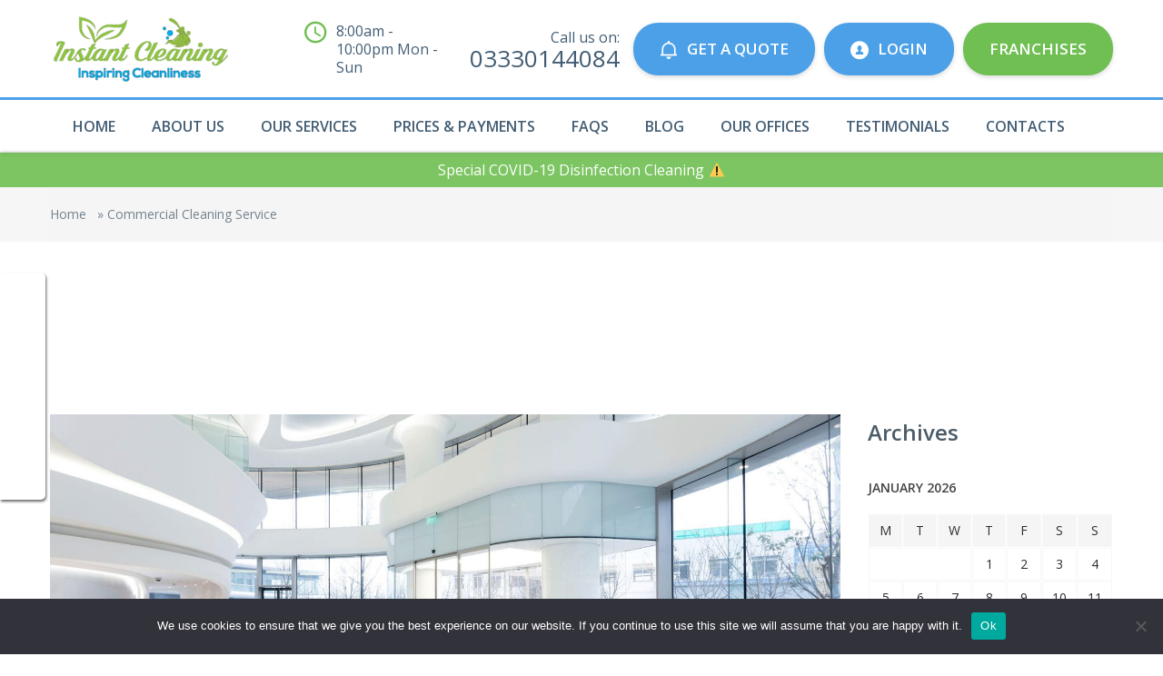

--- FILE ---
content_type: text/html; charset=UTF-8
request_url: https://instantcleaninguk.co.uk/gallery/commercial-cleaning-service-2/
body_size: 15034
content:
	<!DOCTYPE html>
	<html lang="en-US">
		<head>
			<meta charset="UTF-8">
			<meta name="viewport" content="width=device-width, initial-scale=1">
			<link rel="icon" href="https://instantcleaninguk.co.uk/wp-content/uploads/2021/08/Logo-150x77.png" sizes="32x32" />
<link rel="icon" href="https://instantcleaninguk.co.uk/wp-content/uploads/2021/08/Logo.png" sizes="192x192" />
<link rel="apple-touch-icon" href="https://instantcleaninguk.co.uk/wp-content/uploads/2021/08/Logo.png" />
<meta name="msapplication-TileImage" content="https://instantcleaninguk.co.uk/wp-content/uploads/2021/08/Logo.png" />
			<meta name='robots' content='index, follow, max-image-preview:large, max-snippet:-1, max-video-preview:-1' />

	<!-- This site is optimized with the Yoast SEO plugin v23.1 - https://yoast.com/wordpress/plugins/seo/ -->
	<title>Commercial Cleaning Service - instantcleaninguk</title>
	<link rel="canonical" href="https://instantcleaninguk.co.uk/gallery/commercial-cleaning-service-2/" />
	<meta property="og:locale" content="en_US" />
	<meta property="og:type" content="article" />
	<meta property="og:title" content="Commercial Cleaning Service - instantcleaninguk" />
	<meta property="og:url" content="https://instantcleaninguk.co.uk/gallery/commercial-cleaning-service-2/" />
	<meta property="og:site_name" content="instantcleaninguk" />
	<meta property="article:modified_time" content="2021-08-13T09:29:25+00:00" />
	<meta property="og:image" content="https://instantcleaninguk.co.uk/wp-content/uploads/2017/06/gallery-img-01-big.jpg" />
	<meta property="og:image:width" content="1920" />
	<meta property="og:image:height" content="1080" />
	<meta property="og:image:type" content="image/jpeg" />
	<meta name="twitter:card" content="summary_large_image" />
	<script type="application/ld+json" class="yoast-schema-graph">{"@context":"https://schema.org","@graph":[{"@type":"WebPage","@id":"https://instantcleaninguk.co.uk/gallery/commercial-cleaning-service-2/","url":"https://instantcleaninguk.co.uk/gallery/commercial-cleaning-service-2/","name":"Commercial Cleaning Service - instantcleaninguk","isPartOf":{"@id":"https://instantcleaninguk.co.uk/#website"},"primaryImageOfPage":{"@id":"https://instantcleaninguk.co.uk/gallery/commercial-cleaning-service-2/#primaryimage"},"image":{"@id":"https://instantcleaninguk.co.uk/gallery/commercial-cleaning-service-2/#primaryimage"},"thumbnailUrl":"https://instantcleaninguk.co.uk/wp-content/uploads/2017/06/gallery-img-01-big.jpg","datePublished":"2017-06-21T10:54:04+00:00","dateModified":"2021-08-13T09:29:25+00:00","breadcrumb":{"@id":"https://instantcleaninguk.co.uk/gallery/commercial-cleaning-service-2/#breadcrumb"},"inLanguage":"en-US","potentialAction":[{"@type":"ReadAction","target":["https://instantcleaninguk.co.uk/gallery/commercial-cleaning-service-2/"]}]},{"@type":"ImageObject","inLanguage":"en-US","@id":"https://instantcleaninguk.co.uk/gallery/commercial-cleaning-service-2/#primaryimage","url":"https://instantcleaninguk.co.uk/wp-content/uploads/2017/06/gallery-img-01-big.jpg","contentUrl":"https://instantcleaninguk.co.uk/wp-content/uploads/2017/06/gallery-img-01-big.jpg","width":1920,"height":1080},{"@type":"BreadcrumbList","@id":"https://instantcleaninguk.co.uk/gallery/commercial-cleaning-service-2/#breadcrumb","itemListElement":[{"@type":"ListItem","position":1,"name":"Home","item":"https://instantcleaninguk.co.uk/"},{"@type":"ListItem","position":2,"name":"Commercial Cleaning Service"}]},{"@type":"WebSite","@id":"https://instantcleaninguk.co.uk/#website","url":"https://instantcleaninguk.co.uk/","name":"instantcleaninguk","description":"Just another WordPress site","potentialAction":[{"@type":"SearchAction","target":{"@type":"EntryPoint","urlTemplate":"https://instantcleaninguk.co.uk/?s={search_term_string}"},"query-input":"required name=search_term_string"}],"inLanguage":"en-US"}]}</script>
	<!-- / Yoast SEO plugin. -->


<link rel='dns-prefetch' href='//fonts.googleapis.com' />
<link rel="alternate" type="application/rss+xml" title="instantcleaninguk &raquo; Feed" href="https://instantcleaninguk.co.uk/feed/" />
<link rel="alternate" type="application/rss+xml" title="instantcleaninguk &raquo; Comments Feed" href="https://instantcleaninguk.co.uk/comments/feed/" />
<link rel="alternate" title="oEmbed (JSON)" type="application/json+oembed" href="https://instantcleaninguk.co.uk/wp-json/oembed/1.0/embed?url=https%3A%2F%2Finstantcleaninguk.co.uk%2Fgallery%2Fcommercial-cleaning-service-2%2F" />
<link rel="alternate" title="oEmbed (XML)" type="text/xml+oembed" href="https://instantcleaninguk.co.uk/wp-json/oembed/1.0/embed?url=https%3A%2F%2Finstantcleaninguk.co.uk%2Fgallery%2Fcommercial-cleaning-service-2%2F&#038;format=xml" />
<style id='wp-img-auto-sizes-contain-inline-css' type='text/css'>
img:is([sizes=auto i],[sizes^="auto," i]){contain-intrinsic-size:3000px 1500px}
/*# sourceURL=wp-img-auto-sizes-contain-inline-css */
</style>
<style id='wp-emoji-styles-inline-css' type='text/css'>

	img.wp-smiley, img.emoji {
		display: inline !important;
		border: none !important;
		box-shadow: none !important;
		height: 1em !important;
		width: 1em !important;
		margin: 0 0.07em !important;
		vertical-align: -0.1em !important;
		background: none !important;
		padding: 0 !important;
	}
/*# sourceURL=wp-emoji-styles-inline-css */
</style>
<style id='wp-block-library-inline-css' type='text/css'>
:root{--wp-block-synced-color:#7a00df;--wp-block-synced-color--rgb:122,0,223;--wp-bound-block-color:var(--wp-block-synced-color);--wp-editor-canvas-background:#ddd;--wp-admin-theme-color:#007cba;--wp-admin-theme-color--rgb:0,124,186;--wp-admin-theme-color-darker-10:#006ba1;--wp-admin-theme-color-darker-10--rgb:0,107,160.5;--wp-admin-theme-color-darker-20:#005a87;--wp-admin-theme-color-darker-20--rgb:0,90,135;--wp-admin-border-width-focus:2px}@media (min-resolution:192dpi){:root{--wp-admin-border-width-focus:1.5px}}.wp-element-button{cursor:pointer}:root .has-very-light-gray-background-color{background-color:#eee}:root .has-very-dark-gray-background-color{background-color:#313131}:root .has-very-light-gray-color{color:#eee}:root .has-very-dark-gray-color{color:#313131}:root .has-vivid-green-cyan-to-vivid-cyan-blue-gradient-background{background:linear-gradient(135deg,#00d084,#0693e3)}:root .has-purple-crush-gradient-background{background:linear-gradient(135deg,#34e2e4,#4721fb 50%,#ab1dfe)}:root .has-hazy-dawn-gradient-background{background:linear-gradient(135deg,#faaca8,#dad0ec)}:root .has-subdued-olive-gradient-background{background:linear-gradient(135deg,#fafae1,#67a671)}:root .has-atomic-cream-gradient-background{background:linear-gradient(135deg,#fdd79a,#004a59)}:root .has-nightshade-gradient-background{background:linear-gradient(135deg,#330968,#31cdcf)}:root .has-midnight-gradient-background{background:linear-gradient(135deg,#020381,#2874fc)}:root{--wp--preset--font-size--normal:16px;--wp--preset--font-size--huge:42px}.has-regular-font-size{font-size:1em}.has-larger-font-size{font-size:2.625em}.has-normal-font-size{font-size:var(--wp--preset--font-size--normal)}.has-huge-font-size{font-size:var(--wp--preset--font-size--huge)}.has-text-align-center{text-align:center}.has-text-align-left{text-align:left}.has-text-align-right{text-align:right}.has-fit-text{white-space:nowrap!important}#end-resizable-editor-section{display:none}.aligncenter{clear:both}.items-justified-left{justify-content:flex-start}.items-justified-center{justify-content:center}.items-justified-right{justify-content:flex-end}.items-justified-space-between{justify-content:space-between}.screen-reader-text{border:0;clip-path:inset(50%);height:1px;margin:-1px;overflow:hidden;padding:0;position:absolute;width:1px;word-wrap:normal!important}.screen-reader-text:focus{background-color:#ddd;clip-path:none;color:#444;display:block;font-size:1em;height:auto;left:5px;line-height:normal;padding:15px 23px 14px;text-decoration:none;top:5px;width:auto;z-index:100000}html :where(.has-border-color){border-style:solid}html :where([style*=border-top-color]){border-top-style:solid}html :where([style*=border-right-color]){border-right-style:solid}html :where([style*=border-bottom-color]){border-bottom-style:solid}html :where([style*=border-left-color]){border-left-style:solid}html :where([style*=border-width]){border-style:solid}html :where([style*=border-top-width]){border-top-style:solid}html :where([style*=border-right-width]){border-right-style:solid}html :where([style*=border-bottom-width]){border-bottom-style:solid}html :where([style*=border-left-width]){border-left-style:solid}html :where(img[class*=wp-image-]){height:auto;max-width:100%}:where(figure){margin:0 0 1em}html :where(.is-position-sticky){--wp-admin--admin-bar--position-offset:var(--wp-admin--admin-bar--height,0px)}@media screen and (max-width:600px){html :where(.is-position-sticky){--wp-admin--admin-bar--position-offset:0px}}

/*# sourceURL=wp-block-library-inline-css */
</style><link rel='stylesheet' id='wc-blocks-style-css' href='https://instantcleaninguk.co.uk/wp-content/plugins/woocommerce/assets/client/blocks/wc-blocks.css?ver=wc-9.1.5' type='text/css' media='all' />
<style id='global-styles-inline-css' type='text/css'>
:root{--wp--preset--aspect-ratio--square: 1;--wp--preset--aspect-ratio--4-3: 4/3;--wp--preset--aspect-ratio--3-4: 3/4;--wp--preset--aspect-ratio--3-2: 3/2;--wp--preset--aspect-ratio--2-3: 2/3;--wp--preset--aspect-ratio--16-9: 16/9;--wp--preset--aspect-ratio--9-16: 9/16;--wp--preset--color--black: #000000;--wp--preset--color--cyan-bluish-gray: #abb8c3;--wp--preset--color--white: #ffffff;--wp--preset--color--pale-pink: #f78da7;--wp--preset--color--vivid-red: #cf2e2e;--wp--preset--color--luminous-vivid-orange: #ff6900;--wp--preset--color--luminous-vivid-amber: #fcb900;--wp--preset--color--light-green-cyan: #7bdcb5;--wp--preset--color--vivid-green-cyan: #00d084;--wp--preset--color--pale-cyan-blue: #8ed1fc;--wp--preset--color--vivid-cyan-blue: #0693e3;--wp--preset--color--vivid-purple: #9b51e0;--wp--preset--color--strong-yellow: #f7bd00;--wp--preset--color--strong-white: #fff;--wp--preset--color--light-black: #242424;--wp--preset--color--very-light-gray: #797979;--wp--preset--color--very-dark-black: #000000;--wp--preset--gradient--vivid-cyan-blue-to-vivid-purple: linear-gradient(135deg,rgb(6,147,227) 0%,rgb(155,81,224) 100%);--wp--preset--gradient--light-green-cyan-to-vivid-green-cyan: linear-gradient(135deg,rgb(122,220,180) 0%,rgb(0,208,130) 100%);--wp--preset--gradient--luminous-vivid-amber-to-luminous-vivid-orange: linear-gradient(135deg,rgb(252,185,0) 0%,rgb(255,105,0) 100%);--wp--preset--gradient--luminous-vivid-orange-to-vivid-red: linear-gradient(135deg,rgb(255,105,0) 0%,rgb(207,46,46) 100%);--wp--preset--gradient--very-light-gray-to-cyan-bluish-gray: linear-gradient(135deg,rgb(238,238,238) 0%,rgb(169,184,195) 100%);--wp--preset--gradient--cool-to-warm-spectrum: linear-gradient(135deg,rgb(74,234,220) 0%,rgb(151,120,209) 20%,rgb(207,42,186) 40%,rgb(238,44,130) 60%,rgb(251,105,98) 80%,rgb(254,248,76) 100%);--wp--preset--gradient--blush-light-purple: linear-gradient(135deg,rgb(255,206,236) 0%,rgb(152,150,240) 100%);--wp--preset--gradient--blush-bordeaux: linear-gradient(135deg,rgb(254,205,165) 0%,rgb(254,45,45) 50%,rgb(107,0,62) 100%);--wp--preset--gradient--luminous-dusk: linear-gradient(135deg,rgb(255,203,112) 0%,rgb(199,81,192) 50%,rgb(65,88,208) 100%);--wp--preset--gradient--pale-ocean: linear-gradient(135deg,rgb(255,245,203) 0%,rgb(182,227,212) 50%,rgb(51,167,181) 100%);--wp--preset--gradient--electric-grass: linear-gradient(135deg,rgb(202,248,128) 0%,rgb(113,206,126) 100%);--wp--preset--gradient--midnight: linear-gradient(135deg,rgb(2,3,129) 0%,rgb(40,116,252) 100%);--wp--preset--font-size--small: 10px;--wp--preset--font-size--medium: 20px;--wp--preset--font-size--large: 24px;--wp--preset--font-size--x-large: 42px;--wp--preset--font-size--normal: 15px;--wp--preset--font-size--huge: 36px;--wp--preset--font-family--inter: "Inter", sans-serif;--wp--preset--font-family--cardo: Cardo;--wp--preset--spacing--20: 0.44rem;--wp--preset--spacing--30: 0.67rem;--wp--preset--spacing--40: 1rem;--wp--preset--spacing--50: 1.5rem;--wp--preset--spacing--60: 2.25rem;--wp--preset--spacing--70: 3.38rem;--wp--preset--spacing--80: 5.06rem;--wp--preset--shadow--natural: 6px 6px 9px rgba(0, 0, 0, 0.2);--wp--preset--shadow--deep: 12px 12px 50px rgba(0, 0, 0, 0.4);--wp--preset--shadow--sharp: 6px 6px 0px rgba(0, 0, 0, 0.2);--wp--preset--shadow--outlined: 6px 6px 0px -3px rgb(255, 255, 255), 6px 6px rgb(0, 0, 0);--wp--preset--shadow--crisp: 6px 6px 0px rgb(0, 0, 0);}:where(.is-layout-flex){gap: 0.5em;}:where(.is-layout-grid){gap: 0.5em;}body .is-layout-flex{display: flex;}.is-layout-flex{flex-wrap: wrap;align-items: center;}.is-layout-flex > :is(*, div){margin: 0;}body .is-layout-grid{display: grid;}.is-layout-grid > :is(*, div){margin: 0;}:where(.wp-block-columns.is-layout-flex){gap: 2em;}:where(.wp-block-columns.is-layout-grid){gap: 2em;}:where(.wp-block-post-template.is-layout-flex){gap: 1.25em;}:where(.wp-block-post-template.is-layout-grid){gap: 1.25em;}.has-black-color{color: var(--wp--preset--color--black) !important;}.has-cyan-bluish-gray-color{color: var(--wp--preset--color--cyan-bluish-gray) !important;}.has-white-color{color: var(--wp--preset--color--white) !important;}.has-pale-pink-color{color: var(--wp--preset--color--pale-pink) !important;}.has-vivid-red-color{color: var(--wp--preset--color--vivid-red) !important;}.has-luminous-vivid-orange-color{color: var(--wp--preset--color--luminous-vivid-orange) !important;}.has-luminous-vivid-amber-color{color: var(--wp--preset--color--luminous-vivid-amber) !important;}.has-light-green-cyan-color{color: var(--wp--preset--color--light-green-cyan) !important;}.has-vivid-green-cyan-color{color: var(--wp--preset--color--vivid-green-cyan) !important;}.has-pale-cyan-blue-color{color: var(--wp--preset--color--pale-cyan-blue) !important;}.has-vivid-cyan-blue-color{color: var(--wp--preset--color--vivid-cyan-blue) !important;}.has-vivid-purple-color{color: var(--wp--preset--color--vivid-purple) !important;}.has-black-background-color{background-color: var(--wp--preset--color--black) !important;}.has-cyan-bluish-gray-background-color{background-color: var(--wp--preset--color--cyan-bluish-gray) !important;}.has-white-background-color{background-color: var(--wp--preset--color--white) !important;}.has-pale-pink-background-color{background-color: var(--wp--preset--color--pale-pink) !important;}.has-vivid-red-background-color{background-color: var(--wp--preset--color--vivid-red) !important;}.has-luminous-vivid-orange-background-color{background-color: var(--wp--preset--color--luminous-vivid-orange) !important;}.has-luminous-vivid-amber-background-color{background-color: var(--wp--preset--color--luminous-vivid-amber) !important;}.has-light-green-cyan-background-color{background-color: var(--wp--preset--color--light-green-cyan) !important;}.has-vivid-green-cyan-background-color{background-color: var(--wp--preset--color--vivid-green-cyan) !important;}.has-pale-cyan-blue-background-color{background-color: var(--wp--preset--color--pale-cyan-blue) !important;}.has-vivid-cyan-blue-background-color{background-color: var(--wp--preset--color--vivid-cyan-blue) !important;}.has-vivid-purple-background-color{background-color: var(--wp--preset--color--vivid-purple) !important;}.has-black-border-color{border-color: var(--wp--preset--color--black) !important;}.has-cyan-bluish-gray-border-color{border-color: var(--wp--preset--color--cyan-bluish-gray) !important;}.has-white-border-color{border-color: var(--wp--preset--color--white) !important;}.has-pale-pink-border-color{border-color: var(--wp--preset--color--pale-pink) !important;}.has-vivid-red-border-color{border-color: var(--wp--preset--color--vivid-red) !important;}.has-luminous-vivid-orange-border-color{border-color: var(--wp--preset--color--luminous-vivid-orange) !important;}.has-luminous-vivid-amber-border-color{border-color: var(--wp--preset--color--luminous-vivid-amber) !important;}.has-light-green-cyan-border-color{border-color: var(--wp--preset--color--light-green-cyan) !important;}.has-vivid-green-cyan-border-color{border-color: var(--wp--preset--color--vivid-green-cyan) !important;}.has-pale-cyan-blue-border-color{border-color: var(--wp--preset--color--pale-cyan-blue) !important;}.has-vivid-cyan-blue-border-color{border-color: var(--wp--preset--color--vivid-cyan-blue) !important;}.has-vivid-purple-border-color{border-color: var(--wp--preset--color--vivid-purple) !important;}.has-vivid-cyan-blue-to-vivid-purple-gradient-background{background: var(--wp--preset--gradient--vivid-cyan-blue-to-vivid-purple) !important;}.has-light-green-cyan-to-vivid-green-cyan-gradient-background{background: var(--wp--preset--gradient--light-green-cyan-to-vivid-green-cyan) !important;}.has-luminous-vivid-amber-to-luminous-vivid-orange-gradient-background{background: var(--wp--preset--gradient--luminous-vivid-amber-to-luminous-vivid-orange) !important;}.has-luminous-vivid-orange-to-vivid-red-gradient-background{background: var(--wp--preset--gradient--luminous-vivid-orange-to-vivid-red) !important;}.has-very-light-gray-to-cyan-bluish-gray-gradient-background{background: var(--wp--preset--gradient--very-light-gray-to-cyan-bluish-gray) !important;}.has-cool-to-warm-spectrum-gradient-background{background: var(--wp--preset--gradient--cool-to-warm-spectrum) !important;}.has-blush-light-purple-gradient-background{background: var(--wp--preset--gradient--blush-light-purple) !important;}.has-blush-bordeaux-gradient-background{background: var(--wp--preset--gradient--blush-bordeaux) !important;}.has-luminous-dusk-gradient-background{background: var(--wp--preset--gradient--luminous-dusk) !important;}.has-pale-ocean-gradient-background{background: var(--wp--preset--gradient--pale-ocean) !important;}.has-electric-grass-gradient-background{background: var(--wp--preset--gradient--electric-grass) !important;}.has-midnight-gradient-background{background: var(--wp--preset--gradient--midnight) !important;}.has-small-font-size{font-size: var(--wp--preset--font-size--small) !important;}.has-medium-font-size{font-size: var(--wp--preset--font-size--medium) !important;}.has-large-font-size{font-size: var(--wp--preset--font-size--large) !important;}.has-x-large-font-size{font-size: var(--wp--preset--font-size--x-large) !important;}
/*# sourceURL=global-styles-inline-css */
</style>

<style id='classic-theme-styles-inline-css' type='text/css'>
/*! This file is auto-generated */
.wp-block-button__link{color:#fff;background-color:#32373c;border-radius:9999px;box-shadow:none;text-decoration:none;padding:calc(.667em + 2px) calc(1.333em + 2px);font-size:1.125em}.wp-block-file__button{background:#32373c;color:#fff;text-decoration:none}
/*# sourceURL=/wp-includes/css/classic-themes.min.css */
</style>
<link rel='stylesheet' id='contact-form-7-css' href='https://instantcleaninguk.co.uk/wp-content/plugins/contact-form-7/includes/css/styles.css?ver=5.9.7' type='text/css' media='all' />
<link rel='stylesheet' id='cookie-notice-front-css' href='https://instantcleaninguk.co.uk/wp-content/plugins/cookie-notice/css/front.min.css?ver=2.4.17' type='text/css' media='all' />
<link rel='stylesheet' id='image-hover-effects-css-css' href='https://instantcleaninguk.co.uk/wp-content/plugins/mega-addons-for-visual-composer/css/ihover.css?ver=6.9' type='text/css' media='all' />
<link rel='stylesheet' id='style-css-css' href='https://instantcleaninguk.co.uk/wp-content/plugins/mega-addons-for-visual-composer/css/style.css?ver=6.9' type='text/css' media='all' />
<link rel='stylesheet' id='font-awesome-latest-css' href='https://instantcleaninguk.co.uk/wp-content/plugins/mega-addons-for-visual-composer/css/font-awesome/css/all.css?ver=6.9' type='text/css' media='all' />
<link rel='stylesheet' id='woocommerce-layout-css' href='https://instantcleaninguk.co.uk/wp-content/plugins/woocommerce/assets/css/woocommerce-layout.css?ver=9.1.5' type='text/css' media='all' />
<link rel='stylesheet' id='woocommerce-smallscreen-css' href='https://instantcleaninguk.co.uk/wp-content/plugins/woocommerce/assets/css/woocommerce-smallscreen.css?ver=9.1.5' type='text/css' media='only screen and (max-width: 768px)' />
<link rel='stylesheet' id='woocommerce-general-css' href='https://instantcleaninguk.co.uk/wp-content/plugins/woocommerce/assets/css/woocommerce.css?ver=9.1.5' type='text/css' media='all' />
<style id='woocommerce-inline-inline-css' type='text/css'>
.woocommerce form .form-row .required { visibility: visible; }
/*# sourceURL=woocommerce-inline-inline-css */
</style>
<link rel='stylesheet' id='bootstrap-css' href='https://instantcleaninguk.co.uk/wp-content/themes/cleaning-services/css/vendor/bootstrap.min.css' type='text/css' media='all' />
<link rel='stylesheet' id='parent-style-css' href='https://instantcleaninguk.co.uk/wp-content/themes/cleaning-services/style.css?ver=6.9' type='text/css' media='all' />
<link rel='stylesheet' id='child-style-css' href='https://instantcleaninguk.co.uk/wp-content/themes/cleaning-services-child/style.css?ver=1.0' type='text/css' media='all' />
<link rel='stylesheet' id='cleaning-services-fonts-css' href='https://fonts.googleapis.com/css?family=Open+Sans%3A100%2C100i%2C200%2C200i%2C300%2C300i%2C400%2C400i%2C600%2C600i%2C700%2C700i%2C800%2C800i%2C900%2C900i&#038;subset=latin%2Ccyrillic-ext%2Clatin-ext%2Ccyrillic%2Cgreek-ext%2Cgreek%2Cvietnamese' type='text/css' media='all' />
<link rel='stylesheet' id='animate-css' href='https://instantcleaninguk.co.uk/wp-content/themes/cleaning-services/css/vendor/animate.min.css' type='text/css' media='all' />
<link rel='stylesheet' id='slick-css' href='https://instantcleaninguk.co.uk/wp-content/themes/cleaning-services/css/vendor/slick.css' type='text/css' media='all' />
<link rel='stylesheet' id='light-css' href='https://instantcleaninguk.co.uk/wp-content/themes/cleaning-services/css/vendor/lightbox.css' type='text/css' media='all' />
<link rel='stylesheet' id='cleaning-services-shop-css' href='https://instantcleaninguk.co.uk/wp-content/themes/cleaning-services/css/shop.css' type='text/css' media='all' />
<link rel='stylesheet' id='nouislider-css' href='https://instantcleaninguk.co.uk/wp-content/themes/cleaning-services/css/vendor/nouislider.css' type='text/css' media='all' />
<link rel='stylesheet' id='cleaning-services-style-css' href='https://instantcleaninguk.co.uk/wp-content/themes/cleaning-services-child/style.css?ver=1768822944' type='text/css' media='all' />
<style id='cleaning-services-style-inline-css' type='text/css'>
	body{
	font-family:Open Sans;
font-weight:400;
font-size:16px;
line-height:26px;
	}
	a{  }
	a:hover{  }

	.cleaning_services_wc_products_tab.vc_tta.vc_tta-style-classic .vc_tta-tab a{ font-family:Open Sans;
 }

	.widget-title, .title-contact-info, .widgettitle{
	font-family:Open Sans;
	font-weight:400;
	font-size:16px;
	}

	body {
	color:#677d8f;
	}

	h1, h2.h-lg{
	font-family:Open Sans;
font-weight:600;
font-size:50px;
line-height:60px;
	}

	h2, h1.h-sm{
	font-family:Open Sans;
font-weight:600;
font-size:36px;
line-height:40px;
	}

	h3{
	font-family:Open Sans;
font-weight:600;
font-size:24px;
line-height:40px;
	}

	h4{
	font-family:Open Sans;
font-weight:600;
font-size:22px;
line-height:28px;
	}

	h5{
	font-family:Open Sans;
font-weight:600;
font-size:22px;
line-height:40px;
	}

	h6{
	font-family:Open Sans;
font-weight:600;
font-size:18px;
line-height:40px;
	}

	h1, h2, h3, h4, h5, h6, h2.h-lg, h1.h-sm{
	color:#4b5b68;
	}

	.get-banner h2,
	.get-banner-2 h2,
	.get-banner-2 h3,
	.get-banner-2 h4,
	.get-banner-2 h5,
	.get-banner-2 p,
	.fact-item-text-wrap,
	.block-testimonials-bg .testimonial-item h2,
	.block-testimonials-bg .testimonial-item h3,
	.block-testimonials-bg .testimonial-item h4,
	.block-testimonials-bg .testimonial-item h5,
	.block-testimonials-bg .testimonial-item h6,
	.block-testimonials-bg .testimonial-item-inside:after,
	.coupon-ribbon,
	.get-banner,
	.banner-text-2u .bg-gradient i,
	.banner-text-2u .bg-gradient p{
	color:#ffffff;
	}
	.page-footer .backToTop{
	background-color:#4ba0e8;
	}

	.page-footer .backToTop:hover{
	background-color:#6fbf52;
	}
	/*Icon Color*/
	.text-icon-hor-icon .icon,
	.text-icon-icon .icon,
	.page-header-shedule .icon,
	.page-footer-shedule .icon,
	.contact-info-sm > .icon,.contact-info > .icon,
	.page-header.page-header--style2 .page-header-topline .page-header-info [class*='icon'],
	.marker-box-marker,
	.marker-list > li:after,
	.page-footer-info .icon,
	.newsletter-input-row button,
	.service-card-icon,
	.service-card-list > li:before,
	.widget_categories li:before,
	.page-header.page-header--style2 .page-header-topline .social-list > li a:hover{
	color:#6fbf52!important;
	}
	.cleaning-demo-two .marker-list a:hover,
	.cleaning-demo-two .marker-list > li:after {
		color:#6fbf52!important;
	}
	.cleaning-faq-text .vc_toggle_title>h4:hover {
	color:#6fbf52!important;
	}
	.page-header .header-cart:hover a.icon, 
	.page-header .header-cart.opened a.icon {
		color:#6fbf52!important;
	}
	.header-search [class*='icon-']:hover {
		color:#6fbf52!important;
	}
	.page-footer--style2 .social-list > li a:hover {
		color:#6fbf52!important;
	}
	p.info [class*='icon'] {
		color:#6fbf52!important;
	}
	.person .social-list > li a:hover {
		color:#6fbf52!important;
	}
	.service-box-more [class*='icon'] {
		color:#6fbf52!important;
	}
	.contact-info-sm > .icon{
	color:#6fbf52;
	}
	.cleaning-faq-text .vc_toggle_default .vc_toggle_icon::after,
	.cleaning-faq-text .vc_toggle_default .vc_toggle_icon::before{
	background-color:#6fbf52;
	}
	.cleaning-faq-text .vc_toggle_default .vc_toggle_icon{
	border-color:#6fbf52;
	}
	.cleaning-faq-text .vc_toggle_active .vc_toggle_title i.vc_toggle_icon {
	border-color:#6fbf52!important;
	}
	.cleaning-faq-text .vc_toggle_active .vc_toggle_icon::before {
	background:#6fbf52!important;
	}
	/*Active Color*/
	.how-works-title span,
	.filters-by-category ul li a:hover,
	.filters-by-category ul li a.selected,
	.coupon-text-2 span,
	.news-prw-date,
	.service-box-link,
	.num-box-num,
	.pl-lg-40 .color,
	.tab-pane .color,
	.prices-box.prices-box--primary .prices-box-title,
	.prices-box.prices-box--primary .prices-box-price b,
	.col-lg-5.inset-pad .color,
	.price-carousel-2 .prices-box-row b,
	.nav-tabs.nav-tabs--sm > li.active > a,
	.nav-tabs.nav-tabs--sm > li.active > a:focus,
	.nav-tabs.nav-tabs--sm > li.active > a:hover
	{
	color:#6fbf52!important;
	}
	.btn .btn-border{
		border:2px solid#6fbf52;
	}

	.person-divider,
	.arrows-center .slick-prev,

	{
	background-color:#6fbf52!important;
	}
	.blog-post .post-meta li i.icon {
	color:#6fbf52;
	}
	.slick-dots li button{
	background:#cccccc;
	}

	.slick-dots li.slick-active button,
	.slick-dots li.slick-active button:hover{
	background:#6fbf52;
	}
	.cleaning-demo-two .slick-dots li button:hover {
		background-color:#6fbf52;
	}
	.cleaning-demo-two .slick-dots li.slick-active button, 
	.cleaning-demo-two .slick-dots li.slick-active button:hover{
		box-shadow:0 0 0 2px#6fbf52;
	}

	/*Menu Color*/
	.page-header .menu li a,
	.page-header .menu li.menu-item-has-children:hover ul.sub-menu li a{
	color:#425d74;
	}
	.page-header .menu li:hover > a,
	.page-header .menu li.current-menu-item > a,
	.page-header .menu li.current-menu-parent > a,
	.page-header .menu ul li a:hover,
	.page-header .menu li.menu-item-has-children ul.sub-menu li a:hover,
	.menu-toggle,
	.menu-toggle:hover,
	.menu-toggle:focus{
	color:#6fbf52;
	}
	.page-header-top::before{
	background-color:#6fbf52;
	}
	.page-header-menu{
	border-top:3px solid#4ba0e8;
	}

	.page-header-menu.doubletap {
		}

	.breadcrumbs,
	.breadcrumb{
		}

	.breadcrumbs .breadcrumb, .breadcrumbs .breadcrumb li, .breadcrumbs .breadcrumb a{
		}

	.breadcrumbs .breadcrumb a:hover {
		}


	/*Slider Color*/
	#mainSlider .slide-content h2 {
	color:#ffffff;
	}

	#mainSlider .slide-content .btn,
	#mainSlider .slide-content .btn:focus,
	#mainSlider .slide-content .btn.focus {
	color:#ffffff;
		border:1px solid#ffffff;
	}

	#mainSlider .slide-content .btn:hover,
	#mainSlider .slide-content .btn.active{
	color:#6fbf52;
	background-color:#ffffff;
	border:1px solid#ffffff;
	}

	#mainSlider .slick-prev:before,
	#mainSlider .slick-next:before{
	color:#ffffff;
	}
	#mainSlider .slick-prev:hover:before,
	#mainSlider .slick-next:hover:before{
		}
	#mainSlider .slick-prev:before,
	#mainSlider .slick-next:before{
	color:#ffffff!important;
	}

	/*Button Color*/
	
	.btn, .more-link {
	color:#ffffff;
	background-color:#4ba0e8;
	}
	.cleaning-demo-two .btn, 
	.cleaning-demo-two .more-link {
		color:#ffffff!important;
		background-color:#4ba0e8!important;
	}
	
	.cleaning-demo-two .btn-border {
		border-color:#ffffff!important;
	}

	.page-header.page-header--style2 .page-header-topline .quote-button-wrap .btn{
	background-color:#4ba0e8;
	}

	.btn:hover{
	color:#ffffff;
	background-color:#338033;
	}
	.cleaning-demo-two .btn:hover {
		color:#ffffff!important;
		background-color:#338033!important;
	}
	.btn-white:hover [class*='icon']{
	color:#ffffff;
	}
	.btn-white, .btn-white.focus, .btn-white:focus {
	color:#425d74;
	background-color:#ffffff;
	}

	/*Other Color Section*/

	.how-works-number,.discount-box{
	color:#ffffff;
	}
	.how-works-number--color1,.discount-box--color1{
	background-color:#7bd6c5;
	}
	.how-works-number--color2,.discount-box--color2{
	background-color:#6dd0f0;
	}
	.how-works-number--color3,.discount-box--color3{
	background-color:#4ba0e8;
	}

	.news-prw-link {
	color:#ffffff;
	background-color:#4ba0e8;
	}

	.news-prw-link:hover {
	color:#ffffff;
	background-color:#338033;
	}

	.gallery-item-caption,
	.gallery-item-zoom,
	.gallery-item-zoom:hover{
	color:#ffffff;
	}
	.gallery-item-zoom:before,
	.gallery-item-caption:before{
	background-color:#4b5b68;
	}

	.coupon-print{
	background-color:#4ba0e8;
	color:#ffffff;
	}

	.coupon-print:hover{
	background-color:#6fbf52;
 }

	.services-list li.active,
	#menu-service-menu.menu li.current-menu-item{
	background-color:#6fbf52;
	}

	/*Footer Color Section*/

			.page-footer-menu{
		background-image: -webkit-gradient(linear, left top, right top, from(#46c6cf), to(#47a8e3));
		background-image: -webkit-linear-gradient(left, #46c6cf, #47a8e3);
		background-image: -o-linear-gradient(left, #46c6cf, #47a8e3);
		background-image: linear-gradient(90deg, #46c6cf,  #47a8e3);
		}

		

	.page-footer .menu li a {
	color:#ffffff;
	}

	.page-footer .menu li a:hover,
	.page-footer .menu li:hover > a,
	.page-footer .menu li.active > a{
	color:#425d74;
	}

	/*Shop Color*/
	.title-aside::after{
	background-color:#6fbf52!important;
	}
	.woocommerce .category-list > li:after {
	color: #6fbf52!important;
	}
	.page-header .header-cart a.icon{
	color:#333333;
	}

	.page-header .header-cart:hover a.icon,
	.page-header .header-cart.opened a.icon {
	color:#6fbf52;
	}

	.page-header .header-cart .badge{
	 background-color:#6fbf52;
	}

	.page-header .header-cart:hover .badge,
	.page-header .header-cart.opened .badge{
	background-color:#6fbf52;
	}
	.woocommerce .widget_price_filter .ui-slider .ui-slider-range {
	 background-color:#6fbf52;
	}
	.woocommerce .widget_price_filter .ui-slider .ui-slider-handle {
	 background-color:#6fbf52;
	}
	.woocommerce span.onsale{
	background:#6fbf52;
	color:#ffffff;
	}
	.woocommerce .star-rating span::before {
	color:#e06d33!important;
	}
	.woocommerce nav.woocommerce-pagination ul li a:focus,
	.woocommerce nav.woocommerce-pagination ul li a:hover,
	.woocommerce nav.woocommerce-pagination ul li span.current{
	background:#6fbf52!important;
	color:#ffffff!important;
	border:1px solid#6fbf52;
	}
	.social-list > li a:hover{
	color:#6fbf52;
	}
	.blog-post .post-meta li i.icon {
	color:#6fbf52;
	}
	.post-meta-date a, .comment .meta-date, .date time {
	color:#6fbf52;
	}
	.category-list li:before, .widget_categories li:before {
	color:#6fbf52;
	}
	.category-list li:hover a, .widget_categories li:hover a {
	color:#6fbf52;
	}
	td#today {
	background-color:#6fbf52;
	}
	.tags-list li a:hover, .tagcloud a:hover {
	background-color:#6fbf52;
	border-color:#6fbf52;
	}
			.coupon-ribbon {
		background: url("https://smartdata.tonytemplates.com/cleaning-service/wp-content/themes/cleaning-services/images/coupon-ribbon.png") no-repeat right top;
		}
		.prd-sm-delete {
	color:#6fbf52;
	}
	.marker-list-arrow > li:after {
	color:#6fbf52;
	}
	.tabs.wc-tabs li.active a {
	color:#6fbf52;
	}
	.wc-tabs > li > a::after {
	background:#6fbf52;
	}
	#commentform #comment:hover,
	#commentform #comment:focus,
	#commentform #comment.focus {
	border-color:#6fbf52;
	}
	.textarea-custom:hover,
	.textarea-custom:focus,
	.textarea-custom.focus,
	.input-custom:hover,
	.input-custom:focus,
	.input-custom.focus{
	border-color:#6fbf52!important;
	}
	.datetimepicker-wrap.icon-time:before{
	color:#6fbf52;
	}
	.wpcf7-list-item input:checked + span {
	background:#6fbf52;
	}
	.service-box-more:hover,
	.cleaning-demo-two .color, 
	.cleaning-demo-two a.color, 
	.cleaning-demo-two a.color:hover, 
	.cleaning-demo-two a.color:focus {
		color:#6fbf52!important;
	}
	
/*# sourceURL=cleaning-services-style-inline-css */
</style>
<link rel='stylesheet' id='cleaning-services-wp-default-norm-css' href='https://instantcleaninguk.co.uk/wp-content/themes/cleaning-services/css/wp-default-norm.css' type='text/css' media='all' />
<link rel='stylesheet' id='bootstrap-datetimepicker-css' href='https://instantcleaninguk.co.uk/wp-content/themes/cleaning-services/css/vendor/bootstrap-datetimepicker.css' type='text/css' media='all' />
<link rel='stylesheet' id='icomoon-css' href='https://instantcleaninguk.co.uk/wp-content/themes/cleaning-services/fonts/style.css' type='text/css' media='all' />
<script type="text/javascript" id="cookie-notice-front-js-before">
/* <![CDATA[ */
var cnArgs = {"ajaxUrl":"https:\/\/instantcleaninguk.co.uk\/wp-admin\/admin-ajax.php","nonce":"c194c650f5","hideEffect":"fade","position":"bottom","onScroll":false,"onScrollOffset":100,"onClick":false,"cookieName":"cookie_notice_accepted","cookieTime":2592000,"cookieTimeRejected":2592000,"globalCookie":false,"redirection":false,"cache":true,"revokeCookies":false,"revokeCookiesOpt":"automatic"};

//# sourceURL=cookie-notice-front-js-before
/* ]]> */
</script>
<script type="text/javascript" src="https://instantcleaninguk.co.uk/wp-content/plugins/cookie-notice/js/front.min.js?ver=2.4.17" id="cookie-notice-front-js"></script>
<script type="text/javascript" src="https://instantcleaninguk.co.uk/wp-includes/js/jquery/jquery.min.js?ver=3.7.1" id="jquery-core-js"></script>
<script type="text/javascript" src="https://instantcleaninguk.co.uk/wp-includes/js/jquery/jquery-migrate.min.js?ver=3.4.1" id="jquery-migrate-js"></script>
<script type="text/javascript" src="https://instantcleaninguk.co.uk/wp-content/plugins/woocommerce/assets/js/jquery-blockui/jquery.blockUI.min.js?ver=2.7.0-wc.9.1.5" id="jquery-blockui-js" data-wp-strategy="defer"></script>
<script type="text/javascript" id="wc-add-to-cart-js-extra">
/* <![CDATA[ */
var wc_add_to_cart_params = {"ajax_url":"/wp-admin/admin-ajax.php","wc_ajax_url":"/?wc-ajax=%%endpoint%%","i18n_view_cart":"View cart","cart_url":"https://instantcleaninguk.co.uk/cart/","is_cart":"","cart_redirect_after_add":"no"};
//# sourceURL=wc-add-to-cart-js-extra
/* ]]> */
</script>
<script type="text/javascript" src="https://instantcleaninguk.co.uk/wp-content/plugins/woocommerce/assets/js/frontend/add-to-cart.min.js?ver=9.1.5" id="wc-add-to-cart-js" data-wp-strategy="defer"></script>
<script type="text/javascript" src="https://instantcleaninguk.co.uk/wp-content/plugins/woocommerce/assets/js/js-cookie/js.cookie.min.js?ver=2.1.4-wc.9.1.5" id="js-cookie-js" defer="defer" data-wp-strategy="defer"></script>
<script type="text/javascript" id="woocommerce-js-extra">
/* <![CDATA[ */
var woocommerce_params = {"ajax_url":"/wp-admin/admin-ajax.php","wc_ajax_url":"/?wc-ajax=%%endpoint%%"};
//# sourceURL=woocommerce-js-extra
/* ]]> */
</script>
<script type="text/javascript" src="https://instantcleaninguk.co.uk/wp-content/plugins/woocommerce/assets/js/frontend/woocommerce.min.js?ver=9.1.5" id="woocommerce-js" defer="defer" data-wp-strategy="defer"></script>
<script type="text/javascript" src="https://instantcleaninguk.co.uk/wp-content/plugins/js_composer/assets/js/vendors/woocommerce-add-to-cart.js?ver=6.5.0" id="vc_woocommerce-add-to-cart-js-js"></script>
<link rel="https://api.w.org/" href="https://instantcleaninguk.co.uk/wp-json/" /><link rel="EditURI" type="application/rsd+xml" title="RSD" href="https://instantcleaninguk.co.uk/xmlrpc.php?rsd" />
<meta name="generator" content="WordPress 6.9" />
<meta name="generator" content="WooCommerce 9.1.5" />
<link rel='shortlink' href='https://instantcleaninguk.co.uk/?p=450' />
<meta name="generator" content="Redux 4.4.18" />	<noscript><style>.woocommerce-product-gallery{ opacity: 1 !important; }</style></noscript>
	<meta name="generator" content="Powered by WPBakery Page Builder - drag and drop page builder for WordPress."/>
<style class='wp-fonts-local' type='text/css'>
@font-face{font-family:Inter;font-style:normal;font-weight:300 900;font-display:fallback;src:url('https://instantcleaninguk.co.uk/wp-content/plugins/woocommerce/assets/fonts/Inter-VariableFont_slnt,wght.woff2') format('woff2');font-stretch:normal;}
@font-face{font-family:Cardo;font-style:normal;font-weight:400;font-display:fallback;src:url('https://instantcleaninguk.co.uk/wp-content/plugins/woocommerce/assets/fonts/cardo_normal_400.woff2') format('woff2');}
</style>
<link rel="icon" href="https://instantcleaninguk.co.uk/wp-content/uploads/2021/08/Logo-150x77.png" sizes="32x32" />
<link rel="icon" href="https://instantcleaninguk.co.uk/wp-content/uploads/2021/08/Logo.png" sizes="192x192" />
<link rel="apple-touch-icon" href="https://instantcleaninguk.co.uk/wp-content/uploads/2021/08/Logo.png" />
<meta name="msapplication-TileImage" content="https://instantcleaninguk.co.uk/wp-content/uploads/2021/08/Logo.png" />
<noscript><style> .wpb_animate_when_almost_visible { opacity: 1; }</style></noscript>		</head>
		<body  class="wp-singular gallery-template-default single single-gallery postid-450 wp-embed-responsive wp-theme-cleaning-services wp-child-theme-cleaning-services-child theme-cleaning-services cookies-not-set woocommerce-no-js wpb-js-composer js-comp-ver-6.5.0 vc_responsive">
			   					<!-- Header -->
						<header class="page-header header-sticky">
														<div class="page-header-mobile-info">
						<div class="page-header-mobile-info-content">
														<div class="page-header-info"><i class="icon icon-map-marker"></i>
								<span style="font-family: 'Open Sans';font-size: 15px">25 Church Gate, Leicester, LE1 3AL</span>							</div>
															<div class="page-header-info"><i class="icon icon-technology"></i>
								<span style="font-family: 'Open Sans';font-size: 15px">443330144084</span>							</div>
															<div class="page-header-info"><i class="icon icon-clock"></i>
								Mon-Fri: 8:00 am – 10:00 pm							</div>
																						
							<div class="page-header-info"><i class="icon icon-speech-bubble"></i>
								<a href="officeone@youremail.com">officeone@youremail.com</a>							</div>
														<ul class="social-list">
																<li>
									<a href="#">
									<i class="icon-youtube-play"></i></a>
								</li>
																								<li>
									<a class="icon icon-google-plus-logo" href="#"></a>
								</li>
																								<li>
									<a class="icon icon-facebook-logo" href="#"></a>
								</li>
																								<li>
									<a class="icon icon-twitter-logo" href="#"></a>
								</li>
																								<li>
									<a class="icon icon-instagram-logo" href="#"></a>
								</li>
																															</ul>
						</div>
					</div>
										<div class="page-header-top">
						<div class="container">
							<div class="page-header-mobile-info-toggle"></div>
														<div class="logo">
								<a href="https://instantcleaninguk.co.uk/"><img src="https://instantcleaninguk.co.uk/wp-content/uploads/2021/08/Logo.png" alt="Logo">
								</a>
								<div class="shine"></div>
							</div>     
							        
														<div class="page-header-top-middle hidden-xs">
							
								<div class="page-header-shedule hidden-xs">
																		 <i class="icon icon-clock"></i>
										8:00am - 10:00pm
Mon - Sun								</div>
								<div class="page-header-phone text-right">
									<span class="visible-lg visible-md visible-sm">
										Call us on:									</span>
									<span class="phone-number">
										<span style="color: #425d74;font-family: 'Open Sans';font-size: 26px;text-align: center;white-space: nowrap">03330144084</span>									</span>
								</div>
							</div>
																							<div class="quote-button-wrap">
								<a href="https://instantcleaninguk.co.uk/get-a-quote/" class="btn"><i class="icon icon-bell"></i>GET A QUOTE</a>
							</div>
						  							
								<div class="quote-button-wrap">
								<a style="margin-left:10px;" href="https://www.mycleaning.ronove.io/login" class="btn"><i class="icon icon-user"></i>LOGIN</a>
							   </div>
							
								<div class="quote-button-wrap">
								<a style="margin-left:10px; background:#6fbf52;" href="https://redhorse.thedigital.men/instantcleaninguk/buy-franchise/" class="btn">FRANCHISES</a>
							   </div>
							   
							
							
						</div>
					</div>
					<a href="javascript:void(0);" class="menu-toggle"><i class="icon-line-menu"></i><i class="icon-cancel"></i></a>
					<div class="page-header-menu doubletap">
						<div class="container">     
							<ul id="menu-primary-menu" class="menu navbar-nav"><li id="nav-menu-item-1237" class="main-menu-item  menu-item-even menu-item-depth-0 menu-item menu-item-type-post_type menu-item-object-page menu-item-home"><a href="https://instantcleaninguk.co.uk/" class="menu-link main-menu-link">Home</a></li>
<li id="nav-menu-item-304" class="main-menu-item  menu-item-even menu-item-depth-0 menu-item menu-item-type-post_type menu-item-object-page"><a href="https://instantcleaninguk.co.uk/about-us/" class="menu-link main-menu-link">About Us</a></li>
<li id="nav-menu-item-309" class="main-menu-item  menu-item-even menu-item-depth-0 menu-item menu-item-type-post_type menu-item-object-page"><a href="https://instantcleaninguk.co.uk/our-services/" class="menu-link main-menu-link">Our Services</a></li>
<li id="nav-menu-item-1339" class="main-menu-item  menu-item-even menu-item-depth-0 menu-item menu-item-type-post_type menu-item-object-page"><a href="https://instantcleaninguk.co.uk/prices-payments/" class="menu-link main-menu-link">Prices &#038; Payments</a></li>
<li id="nav-menu-item-308" class="main-menu-item  menu-item-even menu-item-depth-0 menu-item menu-item-type-post_type menu-item-object-page"><a href="https://instantcleaninguk.co.uk/faqs/" class="menu-link main-menu-link">Faqs</a></li>
<li id="nav-menu-item-305" class="main-menu-item  menu-item-even menu-item-depth-0 menu-item menu-item-type-post_type menu-item-object-page current_page_parent"><a href="https://instantcleaninguk.co.uk/blog/" class="menu-link main-menu-link">Blog</a></li>
<li id="nav-menu-item-1260" class="main-menu-item  menu-item-even menu-item-depth-0 menu-item menu-item-type-post_type menu-item-object-page menu-item-has-children dropdown"><a href="https://instantcleaninguk.co.uk/branches/" class="menu-link main-menu-link">Our Offices<span class="arrow"></span></a>
<ul class="sub-menu menu-odd  menu-depth-1">
	<li id="nav-menu-item-1467" class="sub-menu-item  menu-item-odd menu-item-depth-1 menu-item menu-item-type-post_type menu-item-object-page"><a href="https://instantcleaninguk.co.uk/franchise-locations/" class="menu-link sub-menu-link">Franchise Locations</a></li>
</ul>
</li>
<li id="nav-menu-item-311" class="main-menu-item  menu-item-even menu-item-depth-0 menu-item menu-item-type-post_type menu-item-object-page"><a href="https://instantcleaninguk.co.uk/testimonials/" class="menu-link main-menu-link">Testimonials</a></li>
<li id="nav-menu-item-307" class="main-menu-item  menu-item-even menu-item-depth-0 menu-item menu-item-type-post_type menu-item-object-page"><a href="https://instantcleaninguk.co.uk/contacts/" class="menu-link main-menu-link">Contacts</a></li>
</ul>						</div>
					</div>
				</header>
<div class="special-infection">
	<a target="_blank" href="https://redhorse.thedigital.men/instantcleaninguk/disinfection/"><p id="special-infection-title">Special COVID-19 Disinfection Cleaning <span id="warning-sign"><img draggable="false" class="emoji" alt="⚠" src="https://s.w.org/images/core/emoji/11/svg/26a0.svg"></span></p></a>
</div>


	<!-- Social Media Fixed Pane -->
				<div class="side-icon-pane" style="height:250px; width:50px; position:fixed; top:300px; background-color:#ffffff; padding:10px 10px 0px 10px; box-shadow: 1px 2px 3px 0 rgba(0, 0, 0, 0.6); border-radius: 0 5px 5px 0; z-index:999;">
					<div style="height:50px;">
						<a target="_blank" href="https://twitter.com/CleaningInstant">
							<img class="icon-border-2px" style="width:100%;" src="https://redhorse.thedigital.men/instantcleaninguk/wp-content/uploads/2021/08/twitter.png" alt="">
						</a>
					</div>

					<div style="height:50px">
						<a target="_blank" href="https://en-gb.facebook.com/instantcleaning.uk/">
							<img class="icon-border-2px" style="width:100%;" src="https://redhorse.thedigital.men/instantcleaninguk/wp-content/uploads/2021/08/facebook.png" alt="">
						</a>
					</div>

					<div style="height:50px">
						<a target="_blank" href="https://www.instagram.com/ukinstantc/?igshid=uwxcehdv4vci">
							<img style="width:100%;" src="https://redhorse.thedigital.men/instantcleaninguk/wp-content/uploads/2021/08/instagram.png" alt="">
						</a>
					</div>

					<div style="height:50px">
						<a target="_blank" href="https://api.whatsapp.com/send?phone=447888000991">
							<img style="width:100%;" src="https://redhorse.thedigital.men/instantcleaninguk/wp-content/uploads/2021/08/WhatsApp-Logo.png" alt="">
						</a>
					</div>

					<div style="height:40px">
						<a target="_blank" href="https://g.page/instantcleaning-uk?gm">
							<img style="width:100%;" src="https://upload.wikimedia.org/wikipedia/commons/thumb/5/53/Google_%22G%22_Logo.svg/1004px-Google_%22G%22_Logo.svg.png" alt="">
						</a>
					</div>
				</div>
				<!-- /Social Media Fixed Pane -->


							<div class="block breadcrumbs">
						<div class="container">
															<div class="breadcrumb">
									<span><span><a href="https://instantcleaninguk.co.uk/">Home</a></span> » <span class="breadcrumb_last" aria-current="page">Commercial Cleaning Service</span></span>								</div>
													</div>
					</div>
						    <div id="pageContent">
		<div class="container">
						<div class="row">
								<div class="col-md-9 column-center primary with-sidebar-blog">
									<div class="blog-post single single_pg_cont">
															<div class="post-image">
										<div class="blog-post contant-main">	
    <div class="post-image">
                <img width="1920" height="1080" src="https://instantcleaninguk.co.uk/wp-content/uploads/2017/06/gallery-img-01-big.jpg" class="attachment-full size-full wp-post-image" alt="" decoding="async" fetchpriority="high" srcset="https://instantcleaninguk.co.uk/wp-content/uploads/2017/06/gallery-img-01-big.jpg 1920w, https://instantcleaninguk.co.uk/wp-content/uploads/2017/06/gallery-img-01-big-600x338.jpg 600w, https://instantcleaninguk.co.uk/wp-content/uploads/2017/06/gallery-img-01-big-300x169.jpg 300w, https://instantcleaninguk.co.uk/wp-content/uploads/2017/06/gallery-img-01-big-1024x576.jpg 1024w, https://instantcleaninguk.co.uk/wp-content/uploads/2017/06/gallery-img-01-big-768x432.jpg 768w, https://instantcleaninguk.co.uk/wp-content/uploads/2017/06/gallery-img-01-big-1536x864.jpg 1536w, https://instantcleaninguk.co.uk/wp-content/uploads/2017/06/gallery-img-01-big-859x483.jpg 859w" sizes="(max-width: 1920px) 100vw, 1920px" />    </div>
    <ul class="post-meta"><li  class="post-meta-date"> <a href="https://instantcleaninguk.co.uk/gallery/commercial-cleaning-service-2/" rel="bookmark"><time class="entry-date published" datetime="2017-06-21T10:54:04+00:00">June 21, 2017</time><time class="updated" datetime="2021-08-13T09:29:25+00:00">August 13, 2021</time></a></li><li class="post-meta-reviews"><i class="icon icon-speech-bubble"></i><span>0</span></li></ul>    <h1 class="post-title">Commercial Cleaning Service</h1><div class="post-author">by <span class="author vcard"><a class="url fn n" href="https://instantcleaninguk.co.uk/author/admin/">admin</a></span></div>    <div class="post-teaser">
            </div>
     </div>									</div>
								<div class="divider-line"></div>					</div>
				</div>
								<div class="col-md-3">
					<div class="widget_calendar side-block widget" id="calendar-1"><h3 class="title-aside">Archives</h3><div id="calendar_wrap" class="calendar_wrap"><table id="wp-calendar" class="wp-calendar-table">
	<caption>January 2026</caption>
	<thead>
	<tr>
		<th scope="col" aria-label="Monday">M</th>
		<th scope="col" aria-label="Tuesday">T</th>
		<th scope="col" aria-label="Wednesday">W</th>
		<th scope="col" aria-label="Thursday">T</th>
		<th scope="col" aria-label="Friday">F</th>
		<th scope="col" aria-label="Saturday">S</th>
		<th scope="col" aria-label="Sunday">S</th>
	</tr>
	</thead>
	<tbody>
	<tr>
		<td colspan="3" class="pad">&nbsp;</td><td>1</td><td>2</td><td>3</td><td>4</td>
	</tr>
	<tr>
		<td>5</td><td>6</td><td>7</td><td>8</td><td>9</td><td>10</td><td>11</td>
	</tr>
	<tr>
		<td>12</td><td>13</td><td>14</td><td>15</td><td>16</td><td>17</td><td>18</td>
	</tr>
	<tr>
		<td id="today">19</td><td>20</td><td>21</td><td>22</td><td>23</td><td>24</td><td>25</td>
	</tr>
	<tr>
		<td>26</td><td>27</td><td>28</td><td>29</td><td>30</td><td>31</td>
		<td class="pad" colspan="1">&nbsp;</td>
	</tr>
	</tbody>
	</table><nav aria-label="Previous and next months" class="wp-calendar-nav">
		<span class="wp-calendar-nav-prev"><a href="https://instantcleaninguk.co.uk/2017/06/">&laquo; Jun</a></span>
		<span class="pad">&nbsp;</span>
		<span class="wp-calendar-nav-next">&nbsp;</span>
	</nav></div></div><div class="widget_categories side-block widget" id="categories-1"><h3 class="title-aside">Post Categories</h3>
			<ul>
					<li class="cat-item cat-item-16"><a href="https://instantcleaninguk.co.uk/category/audios/">Audios</a>
</li>
	<li class="cat-item cat-item-17"><a href="https://instantcleaninguk.co.uk/category/daily-inspiration/">Daily Inspiration</a>
</li>
	<li class="cat-item cat-item-18"><a href="https://instantcleaninguk.co.uk/category/freelance/">Freelance</a>
</li>
	<li class="cat-item cat-item-19"><a href="https://instantcleaninguk.co.uk/category/links/">Links</a>
</li>
	<li class="cat-item cat-item-20"><a href="https://instantcleaninguk.co.uk/category/mobile/">Mobile</a>
</li>
	<li class="cat-item cat-item-21"><a href="https://instantcleaninguk.co.uk/category/photography/">Photography</a>
</li>
	<li class="cat-item cat-item-1"><a href="https://instantcleaninguk.co.uk/category/uncategorized/">Uncategorized</a>
</li>
			</ul>

			</div><div class="widget_tag_cloud side-block widget" id="tag_cloud-1"><h3 class="title-aside">Popular tags</h3><div class="tagcloud"><a href="https://instantcleaninguk.co.uk/tag/cleaning/" class="tag-cloud-link tag-link-25 tag-link-position-1" style="font-size: 8pt;" aria-label="Cleaning (4 items)">Cleaning</a>
<a href="https://instantcleaninguk.co.uk/tag/housekeeping/" class="tag-cloud-link tag-link-27 tag-link-position-2" style="font-size: 8pt;" aria-label="Housekeeping (4 items)">Housekeeping</a>
<a href="https://instantcleaninguk.co.uk/tag/window-cleaner/" class="tag-cloud-link tag-link-33 tag-link-position-3" style="font-size: 8pt;" aria-label="Window Cleaner (4 items)">Window Cleaner</a></div>
</div>				</div>
							</div>
		</div>
	</div>
<!-- Footer -->
<footer class="page-footer">

             <div class="page-footer-menu">
            <div class="container">
                <ul id="menu-footer-menu" class="menu navbar-nav"><li id="nav-menu-item-7" class="main-menu-item  menu-item-even menu-item-depth-0 menu-item menu-item-type-post_type menu-item-object-page menu-item-home"><a href="https://instantcleaninguk.co.uk/" class="menu-link main-menu-link">Home</a></li>
<li id="nav-menu-item-649" class="main-menu-item  menu-item-even menu-item-depth-0 menu-item menu-item-type-post_type menu-item-object-page"><a href="https://instantcleaninguk.co.uk/about-us/" class="menu-link main-menu-link">About Us</a></li>
<li id="nav-menu-item-653" class="main-menu-item  menu-item-even menu-item-depth-0 menu-item menu-item-type-post_type menu-item-object-page"><a href="https://instantcleaninguk.co.uk/our-services/" class="menu-link main-menu-link">Our Services</a></li>
<li id="nav-menu-item-652" class="main-menu-item  menu-item-even menu-item-depth-0 menu-item menu-item-type-post_type menu-item-object-page"><a href="https://instantcleaninguk.co.uk/faqs/" class="menu-link main-menu-link">Faqs</a></li>
<li id="nav-menu-item-650" class="main-menu-item  menu-item-even menu-item-depth-0 menu-item menu-item-type-post_type menu-item-object-page current_page_parent"><a href="https://instantcleaninguk.co.uk/blog/" class="menu-link main-menu-link">Blog</a></li>
<li id="nav-menu-item-654" class="main-menu-item  menu-item-even menu-item-depth-0 menu-item menu-item-type-post_type menu-item-object-page"><a href="https://instantcleaninguk.co.uk/testimonials/" class="menu-link main-menu-link">Testimonials</a></li>
<li id="nav-menu-item-651" class="main-menu-item  menu-item-even menu-item-depth-0 menu-item menu-item-type-post_type menu-item-object-page"><a href="https://instantcleaninguk.co.uk/contacts/" class="menu-link main-menu-link">Contacts</a></li>
</ul>                <div class="footer-ribbon">
                                            <a href="https://instantcleaninguk.co.uk/"><img src="https://instantcleaninguk.co.uk/wp-content/uploads/2017/06/footer-ribbon-1.png" alt="Footer Ribbon">
                        </a>
                                    </div>
            </div>
        </div>
    
    <div class="container">
                    <div class="page-footer-bot">
                <div class="logo">
                                            <a href="https://instantcleaninguk.co.uk/"><img src="https://instantcleaninguk.co.uk/wp-content/uploads/2021/08/Logo.png" alt="Logo">
                        </a>
                                    </div>
                <div class="page-footer-col-1 col-md-2">
                    <h4>Contact Us                    </h4>
                    <div class="page-footer-info"><i class="icon icon-map-marker"></i>
                        <span style="font-family: 'Open Sans';font-size: 15px">25 Church Gate, Leicester, LE1 3AL</span>                    </div>
                    <div class="page-footer-info"><i class="icon icon-technology"></i>
                        <span style="font-family: 'Open Sans';font-size: 15px">+443330144084</span>                    </div>
                </div>
                <div class="page-footer-col-2 col-md-3">
                    <div class="page-footer-info"><i class="icon icon-clock"></i>
                        <span style="font-family: 'Open Sans';font-size: 15px">Mon - Sun 8:00am - 10:00pm</span>                    </div>
                    <div class="page-footer-info"><i class="icon icon-speech-bubble"></i>
                        <a style="background-color: #ffffff;color: #677d8f;font-family: 'Open Sans';font-size: 15px" href="mailto:contact@instantcleaningukl.co.uk">contact@instantcleaninguk.co.uk</a>                    </div>
                </div>
                <div class="page-footer-col-3 col-md-3">
                   <img id="footer-img-1" src="https://redhorse.thedigital.men/instantcleaninguk/wp-content/uploads/2021/08/DBS-NoBG-400x265-1.png" alt="ISO27001" height="auto" width="23%" scale="0">
                   <img id="footer-img-1" src="https://redhorse.thedigital.men/instantcleaninguk/wp-content/uploads/2021/08/CQCLogo.png" alt="ISO27001" height="auto" width="23%" scale="0">
                   <img id="footer-img-1" src="https://redhorse.thedigital.men/instantcleaninguk/wp-content/uploads/2021/08/ISO9001Logo.png" alt="ISO27001" height="auto" width="23%" scale="0">
                   <img id="footer-img-1" src="https://redhorse.thedigital.men/instantcleaninguk/wp-content/uploads/2021/08/ISO27001Logo.png" alt="ISO27001" height="auto" width="23%" scale="0">
                </div>
            </div>
                <div class="footer-copyright">
            <br><br>
©2021 UK Instant Services Ltd | <a href="/instantcleaninguk/equality-statement/">Equality Statement</a> | <a href="/instantcleaninguk/modern-slavery-statement/">Modern Slavery Statement</a> | <a href="/instantcleaninguk/policies/">Policies</a> | <a href="/instantcleaninguk/terms-conditions/">Terms &amp; Conditions</a> | <a href="/instantcleaninguk/work-with-us/">Work With Us</a>        </div>
        <br>
        <!-- <div class="footer-copyright">
        ©2021 UK Instant Services Ltd | <a href="http://localhost/instantcleaninguk/equality-statement/">Equality Statement</a> | <a href="http://localhost/instantcleaninguk/modern-slavery-statement/">Modern Slavery Statement</a> | <a href="http://localhost/instantcleaninguk/policies/">Policies</a> | <a href="http://localhost/instantcleaninguk/terms-conditions/">Terms & Conditions</a> | <a href="http://localhost/instantcleaninguk/work-with-us/">Work With Us</a>
        </div> -->
        
        <div class="backToTop js-backToTop">
            <i class="icon icon-right-arrow"></i>
        </div>
    </div>
</footer>

<script type="speculationrules">
{"prefetch":[{"source":"document","where":{"and":[{"href_matches":"/*"},{"not":{"href_matches":["/wp-*.php","/wp-admin/*","/wp-content/uploads/*","/wp-content/*","/wp-content/plugins/*","/wp-content/themes/cleaning-services-child/*","/wp-content/themes/cleaning-services/*","/*\\?(.+)"]}},{"not":{"selector_matches":"a[rel~=\"nofollow\"]"}},{"not":{"selector_matches":".no-prefetch, .no-prefetch a"}}]},"eagerness":"conservative"}]}
</script>
	<script type='text/javascript'>
		(function () {
			var c = document.body.className;
			c = c.replace(/woocommerce-no-js/, 'woocommerce-js');
			document.body.className = c;
		})();
	</script>
	<script type="text/javascript" src="https://instantcleaninguk.co.uk/wp-includes/js/dist/hooks.min.js?ver=dd5603f07f9220ed27f1" id="wp-hooks-js"></script>
<script type="text/javascript" src="https://instantcleaninguk.co.uk/wp-includes/js/dist/i18n.min.js?ver=c26c3dc7bed366793375" id="wp-i18n-js"></script>
<script type="text/javascript" id="wp-i18n-js-after">
/* <![CDATA[ */
wp.i18n.setLocaleData( { 'text direction\u0004ltr': [ 'ltr' ] } );
//# sourceURL=wp-i18n-js-after
/* ]]> */
</script>
<script type="text/javascript" src="https://instantcleaninguk.co.uk/wp-content/plugins/contact-form-7/includes/swv/js/index.js?ver=5.9.7" id="swv-js"></script>
<script type="text/javascript" id="contact-form-7-js-extra">
/* <![CDATA[ */
var wpcf7 = {"api":{"root":"https://instantcleaninguk.co.uk/wp-json/","namespace":"contact-form-7/v1"},"cached":"1"};
//# sourceURL=contact-form-7-js-extra
/* ]]> */
</script>
<script type="text/javascript" src="https://instantcleaninguk.co.uk/wp-content/plugins/contact-form-7/includes/js/index.js?ver=5.9.7" id="contact-form-7-js"></script>
<script type="text/javascript" src="https://instantcleaninguk.co.uk/wp-content/plugins/woocommerce/assets/js/sourcebuster/sourcebuster.min.js?ver=9.1.5" id="sourcebuster-js-js"></script>
<script type="text/javascript" id="wc-order-attribution-js-extra">
/* <![CDATA[ */
var wc_order_attribution = {"params":{"lifetime":1.0e-5,"session":30,"base64":false,"ajaxurl":"https://instantcleaninguk.co.uk/wp-admin/admin-ajax.php","prefix":"wc_order_attribution_","allowTracking":true},"fields":{"source_type":"current.typ","referrer":"current_add.rf","utm_campaign":"current.cmp","utm_source":"current.src","utm_medium":"current.mdm","utm_content":"current.cnt","utm_id":"current.id","utm_term":"current.trm","utm_source_platform":"current.plt","utm_creative_format":"current.fmt","utm_marketing_tactic":"current.tct","session_entry":"current_add.ep","session_start_time":"current_add.fd","session_pages":"session.pgs","session_count":"udata.vst","user_agent":"udata.uag"}};
//# sourceURL=wc-order-attribution-js-extra
/* ]]> */
</script>
<script type="text/javascript" src="https://instantcleaninguk.co.uk/wp-content/plugins/woocommerce/assets/js/frontend/order-attribution.min.js?ver=9.1.5" id="wc-order-attribution-js"></script>
<script type="text/javascript" src="https://instantcleaninguk.co.uk/wp-content/themes/cleaning-services/js/vendor/bootstrap.min.js?ver=6.9" id="bootstrap-js"></script>
<script type="text/javascript" src="https://instantcleaninguk.co.uk/wp-content/themes/cleaning-services/js/vendor/slick.min.js?ver=6.9" id="slick-js"></script>
<script type="text/javascript" src="https://instantcleaninguk.co.uk/wp-includes/js/imagesloaded.min.js?ver=5.0.0" id="imagesloaded-js"></script>
<script type="text/javascript" src="https://instantcleaninguk.co.uk/wp-content/themes/cleaning-services/js/vendor/isotope.pkgd.min.js?ver=6.9" id="isotope-pkgd-js"></script>
<script type="text/javascript" src="https://instantcleaninguk.co.uk/wp-content/themes/cleaning-services/js/vendor/lightbox.min.js?ver=6.9" id="cleaning-lightbox-js"></script>
<script type="text/javascript" src="https://instantcleaninguk.co.uk/wp-includes/js/jquery/jquery.form.min.js?ver=4.3.0" id="jquery-form-js"></script>
<script type="text/javascript" src="https://instantcleaninguk.co.uk/wp-content/themes/cleaning-services/js/vendor/jquery.doubletaptogo.min.js?ver=6.9" id="doubletaptogo-js"></script>
<script type="text/javascript" src="https://instantcleaninguk.co.uk/wp-content/themes/cleaning-services/js/vendor/jquery.validate.min.js?ver=6.9" id="jquery-validate-js"></script>
<script type="text/javascript" src="https://instantcleaninguk.co.uk/wp-includes/js/dist/vendor/moment.min.js?ver=2.30.1" id="moment-js"></script>
<script type="text/javascript" id="moment-js-after">
/* <![CDATA[ */
moment.updateLocale( 'en_US', {"months":["January","February","March","April","May","June","July","August","September","October","November","December"],"monthsShort":["Jan","Feb","Mar","Apr","May","Jun","Jul","Aug","Sep","Oct","Nov","Dec"],"weekdays":["Sunday","Monday","Tuesday","Wednesday","Thursday","Friday","Saturday"],"weekdaysShort":["Sun","Mon","Tue","Wed","Thu","Fri","Sat"],"week":{"dow":1},"longDateFormat":{"LT":"g:i a","LTS":null,"L":null,"LL":"F j, Y","LLL":"F j, Y g:i a","LLLL":null}} );
//# sourceURL=moment-js-after
/* ]]> */
</script>
<script type="text/javascript" src="https://instantcleaninguk.co.uk/wp-content/themes/cleaning-services/js/vendor/bootstrap-datetimepicker.min.js?ver=6.9" id="bootstrap-datetimepicker-js"></script>
<script type="text/javascript" src="https://instantcleaninguk.co.uk/wp-content/themes/cleaning-services/js/vendor/jquery.waypoints.min.js?ver=6.9" id="jquery-waypoints-js"></script>
<script type="text/javascript" src="https://instantcleaninguk.co.uk/wp-content/themes/cleaning-services/js/vendor/jquery.countTo.js?ver=6.9" id="jquery-countTo-js"></script>
<script type="text/javascript" src="https://instantcleaninguk.co.uk/wp-content/themes/cleaning-services/js/vendor/jquery.print.js?ver=6.9" id="jquery-print-js"></script>
<script type="text/javascript" src="https://instantcleaninguk.co.uk/wp-content/themes/cleaning-services/js/vendor/jquery.dotdotdot.min.js?ver=6.9" id="jquery-dotdotdot-js"></script>
<script type="text/javascript" src="https://instantcleaninguk.co.uk/wp-content/themes/cleaning-services/js/vendor/nouislider.min.js?ver=6.9" id="nouislider-js"></script>
<script type="text/javascript" src="https://instantcleaninguk.co.uk/wp-content/themes/cleaning-services/js/vendor/jquery.elevateZoom-3.0.8.min.js?ver=6.9" id="jquery-elevateZoom-js"></script>
<script type="text/javascript" src="https://instantcleaninguk.co.uk/wp-content/themes/cleaning-services/js/vendor/wNumb.js?ver=6.9" id="jquery-wNumb-js"></script>
<script type="text/javascript" src="https://instantcleaninguk.co.uk/wp-includes/js/jquery/ui/core.min.js?ver=1.13.3" id="jquery-ui-core-js"></script>
<script type="text/javascript" src="https://instantcleaninguk.co.uk/wp-includes/js/jquery/ui/controlgroup.min.js?ver=1.13.3" id="jquery-ui-controlgroup-js"></script>
<script type="text/javascript" src="https://instantcleaninguk.co.uk/wp-includes/js/jquery/ui/checkboxradio.min.js?ver=1.13.3" id="jquery-ui-checkboxradio-js"></script>
<script type="text/javascript" src="https://instantcleaninguk.co.uk/wp-includes/js/jquery/ui/button.min.js?ver=1.13.3" id="jquery-ui-button-js"></script>
<script type="text/javascript" src="https://instantcleaninguk.co.uk/wp-includes/js/jquery/ui/spinner.min.js?ver=1.13.3" id="jquery-ui-spinner-js"></script>
<script type="text/javascript" id="cleaning-services-custom-js-extra">
/* <![CDATA[ */
var cleaning_services_ajax_object = {"ajax_nonce_servicecart":"bf08e09156","ajax_nonce_removecart":"6d250e0e7f","form_date_format":"DD/MM/YYYY","ajax_url":"https://instantcleaninguk.co.uk/wp-admin/admin-ajax.php","loader_img":"https://instantcleaninguk.co.uk/wp-content/themes/cleaning-services/images/ajax-loader.gif","all_service":"All Services"};
//# sourceURL=cleaning-services-custom-js-extra
/* ]]> */
</script>
<script type="text/javascript" src="https://instantcleaninguk.co.uk/wp-content/themes/cleaning-services/js/custom.js?ver=1768822944" id="cleaning-services-custom-js"></script>
<script type="text/javascript" src="https://instantcleaninguk.co.uk/wp-content/themes/cleaning-services/js/forms.js?ver=1768822944" id="cleaning-services-forms-js"></script>
<script id="wp-emoji-settings" type="application/json">
{"baseUrl":"https://s.w.org/images/core/emoji/17.0.2/72x72/","ext":".png","svgUrl":"https://s.w.org/images/core/emoji/17.0.2/svg/","svgExt":".svg","source":{"concatemoji":"https://instantcleaninguk.co.uk/wp-includes/js/wp-emoji-release.min.js?ver=6.9"}}
</script>
<script type="module">
/* <![CDATA[ */
/*! This file is auto-generated */
const a=JSON.parse(document.getElementById("wp-emoji-settings").textContent),o=(window._wpemojiSettings=a,"wpEmojiSettingsSupports"),s=["flag","emoji"];function i(e){try{var t={supportTests:e,timestamp:(new Date).valueOf()};sessionStorage.setItem(o,JSON.stringify(t))}catch(e){}}function c(e,t,n){e.clearRect(0,0,e.canvas.width,e.canvas.height),e.fillText(t,0,0);t=new Uint32Array(e.getImageData(0,0,e.canvas.width,e.canvas.height).data);e.clearRect(0,0,e.canvas.width,e.canvas.height),e.fillText(n,0,0);const a=new Uint32Array(e.getImageData(0,0,e.canvas.width,e.canvas.height).data);return t.every((e,t)=>e===a[t])}function p(e,t){e.clearRect(0,0,e.canvas.width,e.canvas.height),e.fillText(t,0,0);var n=e.getImageData(16,16,1,1);for(let e=0;e<n.data.length;e++)if(0!==n.data[e])return!1;return!0}function u(e,t,n,a){switch(t){case"flag":return n(e,"\ud83c\udff3\ufe0f\u200d\u26a7\ufe0f","\ud83c\udff3\ufe0f\u200b\u26a7\ufe0f")?!1:!n(e,"\ud83c\udde8\ud83c\uddf6","\ud83c\udde8\u200b\ud83c\uddf6")&&!n(e,"\ud83c\udff4\udb40\udc67\udb40\udc62\udb40\udc65\udb40\udc6e\udb40\udc67\udb40\udc7f","\ud83c\udff4\u200b\udb40\udc67\u200b\udb40\udc62\u200b\udb40\udc65\u200b\udb40\udc6e\u200b\udb40\udc67\u200b\udb40\udc7f");case"emoji":return!a(e,"\ud83e\u1fac8")}return!1}function f(e,t,n,a){let r;const o=(r="undefined"!=typeof WorkerGlobalScope&&self instanceof WorkerGlobalScope?new OffscreenCanvas(300,150):document.createElement("canvas")).getContext("2d",{willReadFrequently:!0}),s=(o.textBaseline="top",o.font="600 32px Arial",{});return e.forEach(e=>{s[e]=t(o,e,n,a)}),s}function r(e){var t=document.createElement("script");t.src=e,t.defer=!0,document.head.appendChild(t)}a.supports={everything:!0,everythingExceptFlag:!0},new Promise(t=>{let n=function(){try{var e=JSON.parse(sessionStorage.getItem(o));if("object"==typeof e&&"number"==typeof e.timestamp&&(new Date).valueOf()<e.timestamp+604800&&"object"==typeof e.supportTests)return e.supportTests}catch(e){}return null}();if(!n){if("undefined"!=typeof Worker&&"undefined"!=typeof OffscreenCanvas&&"undefined"!=typeof URL&&URL.createObjectURL&&"undefined"!=typeof Blob)try{var e="postMessage("+f.toString()+"("+[JSON.stringify(s),u.toString(),c.toString(),p.toString()].join(",")+"));",a=new Blob([e],{type:"text/javascript"});const r=new Worker(URL.createObjectURL(a),{name:"wpTestEmojiSupports"});return void(r.onmessage=e=>{i(n=e.data),r.terminate(),t(n)})}catch(e){}i(n=f(s,u,c,p))}t(n)}).then(e=>{for(const n in e)a.supports[n]=e[n],a.supports.everything=a.supports.everything&&a.supports[n],"flag"!==n&&(a.supports.everythingExceptFlag=a.supports.everythingExceptFlag&&a.supports[n]);var t;a.supports.everythingExceptFlag=a.supports.everythingExceptFlag&&!a.supports.flag,a.supports.everything||((t=a.source||{}).concatemoji?r(t.concatemoji):t.wpemoji&&t.twemoji&&(r(t.twemoji),r(t.wpemoji)))});
//# sourceURL=https://instantcleaninguk.co.uk/wp-includes/js/wp-emoji-loader.min.js
/* ]]> */
</script>

		<!-- Cookie Notice plugin v2.4.17 by Hu-manity.co https://hu-manity.co/ -->
		<div id="cookie-notice" role="dialog" class="cookie-notice-hidden cookie-revoke-hidden cn-position-bottom" aria-label="Cookie Notice" style="background-color: rgba(50,50,58,1);"><div class="cookie-notice-container" style="color: #fff"><span id="cn-notice-text" class="cn-text-container">We use cookies to ensure that we give you the best experience on our website. If you continue to use this site we will assume that you are happy with it.</span><span id="cn-notice-buttons" class="cn-buttons-container"><a href="#" id="cn-accept-cookie" data-cookie-set="accept" class="cn-set-cookie cn-button" aria-label="Ok" style="background-color: #00a99d">Ok</a></span><span id="cn-close-notice" data-cookie-set="accept" class="cn-close-icon" title="No"></span></div>
			
		</div>
		<!-- / Cookie Notice plugin --></body>
</html>

<!-- Page supported by LiteSpeed Cache 6.3 on 2026-01-19 11:42:24 -->

--- FILE ---
content_type: text/css
request_url: https://instantcleaninguk.co.uk/wp-content/themes/cleaning-services/style.css?ver=6.9
body_size: 37848
content:
 /*
Theme Name: Cleaning Services
Theme URI: https://smartdata.tonytemplates.com/cleaning-service/intro/
Author: smartdatasoft
Author URI: https://themeforest.net/user/smartdatasoft
Description: Smart Data Soft Starter Theme
Version: 2.2
License: This theme or plugin is comprised of two parts.(1) the PHP code and integrated HTML are licensed under the General Public License (GPL). You will find a copy of the GPL in the same directory as this text file. (2) All other parts, but not limited to the CSS code, images, and design are licensed according to the terms of your purchased license. Read more about licensing here: http://themeforest.net/licenses
License URI: License.txt
Text Domain: cleaning-services
Tags: flexible-header,custom-background,custom-header,featured-images

This theme, like WordPress, is licensed under the GPL.
Use it to make something cool, have fun, and share what you've learned with others.

Theme Name is based on Underscores http://underscores.me/, (C) 2012-2016 Automattic, Inc.
Underscores is distributed under the terms of the GNU GPL v2 or later.

Normalizing styles have been helped along thanks to the fine work of
Nicolas Gallagher and Jonathan Neal http://necolas.github.io/normalize.css/
*/
 /*-------------------------------
[Table of contents]

1. Typography
        1.1 Typography Styles
        1.2 Page Preloader
        1.3 Forms
        1.4 Buttons
        1.5 Social Icons
        1.6 Tags
        1.7 Calendar
        1.8 Nav Pills
2. Main Structure
        2.1 Layout Styles
        2.2 Header
        2.3 Footer
        2.4 Main Slider
3. Content
        3.1 Breadcrumbs block
        3.2 Video block
        3.3 Text + Icon block
        3.4 Testimonials block
        3.5 Person Block
        3.6 Banners
        3.7 Services
        3.8 How it works
        3.9 Coupon
        3.10 Gallery
        3.11 News
        3.12 Facts
        3.13 Features text
        3.14 Discounts
        3.15 Prices
        3.16 Question Box
        3.17 Brands
        3.18 Faq
4. Special Pages
        4.1 Blog Page
        4.2 Shop Pages
5. Custom Animation
6. Vendor overlay styles

-----------------------------------*/
 /*---------------------------------------*/
 /*--------     1. Typography     --------*/
 /*---------------------------------------*/
 /*-------  1.1 Typography Styles --------*/
 
 html,
 body {
     overflow-x: hidden
 }
 
 body {
     font-family: 'Open Sans', sans-serif;
     color: #677d8f;
     font-size: 16px;
     line-height: 28px;
     font-weight: 400;
 }
 
 @media (max-width: 767px) {
     body {
         font-size: 14px;
         line-height: 22px;
     }
 }
 
 body.modal-open {
     padding-right: 0 !important;
 }
 
 a {
     text-decoration: none;
     color: #677d8f;
 }
 
 a:hover,
 a:focus {
     text-decoration: none;
     color: #677d8f;
 }
 
 p {
     font-size: 16px;
     line-height: 28px;
     margin-bottom: 28px;
 }
 
 p.font-sm {
     font-size: 15px;
     line-height: 24px;
     margin-bottom: 24px;
 }
 
 p.p-lg {
     font-size: 18px;
     line-height: 30px;
 }
 
 @media (max-width: 991px) {
     p.p-lg {
         font-size: 16px;
         line-height: 27px;
     }
 }
 
 p.info {
     border-top: 1px solid #b7dfa8;
     border-bottom: 1px solid #b7dfa8;
     text-align: center;
     padding: 12px 20px;
     font-weight: bold;
     margin: 0 0 35px;
 }
 
 *+p.info {
     margin-top: 30px;
 }
 
 .max-700 {
     max-width: 710px;
     margin-left: auto;
     margin-right: auto;
 }
 
 @media (max-width: 991px) {
     .max-700 {
         max-width: 650px;
     }
 }
 
 .max-750 {
     max-width: 750px;
     margin-left: auto;
     margin-right: auto;
 }
 
 @media (max-width: 991px) {
     .max-750 {
         max-width: 650px;
     }
 }
 
 .max-800 {
     max-width: 800px;
     margin-left: auto;
     margin-right: auto;
 }
 
 .max-900 {
     max-width: 910px;
     margin-left: auto;
     margin-right: auto;
 }
 
 .color,
 a.color,
 a.color:hover,
 a.color:focus {
     color: #6fbf52 !important;
 }
 
 .color-alt {
     color: #4ba0e8;
 }
 
 h1,
 h2.h-lg {
     font-size: 50px;
     line-height: 60px;
     font-family: 'Open Sans', sans-serif;
     font-weight: 600;
     margin: 0 0 38px;
     color: #4b5b68;
 }
 
 @media (max-width: 991px) {
     h1,
     h2.h-lg {
         font-size: 40px;
         line-height: 46px;
     }
 }
 
 @media (max-width: 479px) {
     h1,
     h2.h-lg {
         font-size: 30px !important;
         line-height: 34px !important;
     }
 }
 
 h1.h-decor,
 h2.h-decor {
     padding-bottom: 34px;
     background: url(./images/h-decor.png) no-repeat bottom center;
 }
 
 @media (max-width: 767px) {
     h1.h-decor,
     h2.h-decor {
         background: url(./images/h-decor-sm.png) no-repeat bottom center;
     }
 }
 
 h2,
 h1.h-sm {
     font-size: 36px;
     line-height: 40px;
     font-family: 'Open Sans', sans-serif;
     font-weight: 600;
     margin: 0 0 30px;
     color: #4b5b68;
 }
 
 @media (max-width: 767px) {
     h2,
     h1.h-sm {
         font-size: 28px;
         line-height: 30px;
         margin: 0 0 15px;
     }
 }
 
 h3 {
     font-size: 24px;
     line-height: 1.2em;
     font-family: 'Open Sans', sans-serif;
     font-weight: 600;
     padding: 0;
     margin: 0 0 20px;
     color: #4b5b68;
 }
 
 h4 {
     font-size: 22px;
     line-height: 28px;
     font-family: 'Open Sans', sans-serif;
     font-weight: 600;
     padding: 0;
     margin: 0 0 25px;
     color: #4b5b68;
 }
 
 h5 {
     font-size: 20px;
     line-height: 28px;
     font-weight: 600;
     font-family: 'Open Sans', sans-serif;
     padding: 0;
     margin: 0 0 15px;
     color: #4b5b68;
 }
 
 h6 {
     font-size: 16px;
     line-height: 28px;
     font-weight: 600;
     font-family: 'Open Sans', sans-serif;
     padding: 0;
     margin: 0 0 15px;
     color: #4b5b68;
 }
 
 h1.h-white,
 h2.h-white,
 h3.h-white,
 h4.h-white,
 h5.h-white,
 h6.h-white {
     color: #fff;
 }
 
 .divider-xl {
     clear: both;
     height: 60px;
 }
 
 .divider-lg {
     clear: both;
     height: 45px;
 }
 
 .divider {
     clear: both;
     height: 20px;
 }
 
 .divider-sm {
     clear: both;
     height: 10px;
 }
 
 .divider-line {
     height: 25px;
     border-bottom: 1px solid #e6e9ec;
     margin-bottom: 25px;
 }
 
 .img-fullwidth {
     width: 100%;
 }
 
 .marker-list {
     margin: 0 0 25px;
     padding: 0;
     list-style: none;
 }
 
 @media (max-width: 767px) {
     .marker-list {
         margin-bottom: 10px;
     }
 }
 
 .marker-list>li {
     font-size: 16px;
     line-height: 28px;
     font-weight: 500;
     position: relative;
     padding-left: 27px;
     margin-bottom: 10px;
     margin-top: 0;
 }
 
 .marker-list>li:last-child {
     margin-bottom: 0;
 }
 
 .marker-list>li:after {
     position: absolute;
     top: 0;
     left: 0;
     display: block;
     font-family: 'cleaning';
     content: "\e907";
     font-size: 17px;
     color: #6fbf52;
 }
 
 .social-list {
     margin: 15px 0 15px;
     padding: 0;
     list-style: none;
 }
 
 .social-list>li {
     display: inline-block;
     margin-right: 7px;
     margin-top: 0;
 }
 
 .social-list>li a {
     font-size: 40px;
     line-height: 40px;
     text-decoration: none;
     -webkit-transition: 0.2s;
     -moz-transition: 0.2s;
     -ms-transition: 0.2s;
     -o-transition: 0.2s;
 }
 
 .social-list>li a:hover {
     color: #6fbf52;
 }
 
 .social-list-sm {
     margin: 15px 0 10px;
 }
 
 .social-list-sm>li {
     display: inline-block;
     margin-right: 5px;
 }
 
 .social-list-sm>li a {
     font-size: 30px;
     line-height: 30px;
 }
 
 .services-list,
 #menu-service-menu.menu {
     padding: 0;
     margin-bottom: 50px;
     font-size: 16px;
     line-height: 19px;
     text-align: left;
     list-style: none;
 }
 
 .services-list li,
 #menu-service-menu.menu li {
     position: relative;
     background-color: #f2f4f5;
     margin-bottom: 1px;
     margin-top: 0;
 }
 
 .services-list li a,
 #menu-service-menu.menu li a {
     display: block;
     text-decoration: none;
     color: #4b5b68;
     padding: 15px 0 15px 22px;
     -webkit-transition: 0.2s;
     -moz-transition: 0.2s;
     -ms-transition: 0.2s;
     -o-transition: 0.2s;
 }
 
 .services-list li:after,
 #menu-service-menu.menu li:after {
     content: '';
     position: absolute;
     left: 0;
     top: 0;
     width: 3px;
     height: 100%;
     background: #6fbf52;
     opacity: 0;
     -webkit-transition: 0.2s;
     -moz-transition: 0.2s;
     -ms-transition: 0.2s;
     -o-transition: 0.2s;
 }
 
 .services-list li:hover,
 #menu-service-menu.menu li:hover {
     background-color: #fff;
 }
 
 .services-list li:hover:after,
 #menu-service-menu.menu li:hover:after {
     opacity: 1;
 }
 
 .services-list li.active,
 #menu-service-menu.menu li.current-menu-item {
     background-color: #6fbf52;
 }
 
 .services-list li.active a,
 #menu-service-menu.menu li.current-menu-item a {
     color: #fff;
 }
 
 .services-list li.active a:before,
 #menu-service-menu.menu li.current-menu-item a:before {
     display: inline-block;
     vertical-align: middle;
     font-size: 12px;
     color: #fff;
     font-family: 'cleaning';
     content: "\e90a";
     padding: 0 10px 0 0;
 }
 
 .category-list,
 .widget_categories {
     margin: 0 0 55px;
     padding: 0;
     font-size: 16px;
     line-height: 18px;
     text-align: left;
     list-style: none;
 }
 
 .category-list li,
 .widget_categories li {
     position: relative;
 }
 
 .category-list li a,
 .widget_categories li a {
     display: inline-block;
     padding: 10px 0px;
     font-size: 16px;
     line-height: 18px;
     font-weight: 600;
     color: #4b5b68;
     text-decoration: none;
     -webkit-transition: 0.2s;
     -moz-transition: 0.2s;
     -ms-transition: 0.2s;
     -o-transition: 0.2s;
 }
 
 .category-list li:before,
 .widget_categories li:before {
     display: inline-block;
     vertical-align: middle;
     font-size: 12px;
     color: #6fbf52;
     font-family: 'cleaning';
     content: "\e90a";
     padding: 0 12px 0 0;
     -webkit-transition: 0.2s;
     -moz-transition: 0.2s;
     -ms-transition: 0.2s;
     -o-transition: 0.2s;
 }
 
 .category-list li:hover a,
 .widget_categories li:hover a {
     color: #6fbf52;
 }
 
 .category-list li:hover:before,
 .widget_categories li:hover:before {
     padding: 0 16px 0 0;
 }
 
 .no-marker,
 .marker-list-arrow {
     margin: 0;
     padding: 0;
     list-style: none;
 }
 
 .no-marker>li,
 .marker-list-arrow>li {
     font-size: 15px;
     line-height: 17px;
     font-weight: 400;
     position: relative;
     padding: 10px 0;
     border-bottom: 1px solid #f0f2f4;
 }
 
 .no-marker>li {
     font-weight: 600;
 }
 
 .marker-list-arrow>li {
     padding-left: 22px;
 }
 
 .marker-list-arrow>li:after {
     position: absolute;
     top: 11px;
     left: 4px;
     display: block;
     font-family: 'cleaning';
     content: "\e90a";
     font-size: 8px;
     color: #6fbf52;
 }
 
 .vert-wrap {
     display: table;
     height: 100%;
     width: 100%;
     position: relative;
     z-index: 1;
 }
 
 .vert {
     display: table-cell;
     vertical-align: middle;
 }
 
 .more-loader {
     display: none;
     position: relative;
     height: 50px;
 }
 
 .more-loader .loading-content {
     display: block !important;
 }
 
 .more-loader.visible {
     display: block;
     text-align: center;
     padding-bottom: 25px;
 }
 
 .table>tbody>tr>th,
 .table>tfoot>tr>th,
 .table>thead>tr>th {
     padding: 15px 8px;
     border-top: 0;
     border-bottom: 3px solid #e5e5e5;
 }
 
 .table>tbody>tr>td {
     border-top: 1px solid #e5e5e5;
     padding: 10px 8px;
 }
 
 .table .cell-marker {
     background: #6fbf52;
     border-color: #6fbf52;
     padding-left: 12px;
     padding-right: 12px;
 }
 
 .table th.cell-marker {
     border-color: #fff;
 }
 
 .pagination {
     margin: 20px 0 30px;
 }
 
 .pagination {
     margin: 0 auto;
     width: 100%;
 }
 
 .nav-links {
     margin: 0 auto;
     display: table;
 }
 
 .nav-links>.page-numbers {
     float: left;
     width: 60px;
     height: 60px;
     background: #fff;
     margin-right: 5px;
     line-height: 58px;
     text-align: center;
 }
 
 .nav-links>.page-numbers.current,
 .nav-links>.page-numbers:hover {
     display: inline-block;
     border-radius: 50%;
     margin-right: 5px;
     width: 60px;
     height: 60px;
     text-align: center;
     line-height: 58px;
 }
 
 .nav-links>.page-numbers:hover {
     background: #f7f7f7;
     color: #677d8f;
 }
 
 .nav-links>.page-numbers.current {
     background: #6fbf52;
     color: #fff;
 }
 
 .nav-links>.next.page-numbers {
     background-color: transparent;
     color: #677d8f;
 }
 
 .pagination>li>a,
 .pagination>li>span {
     padding: 0;
     margin: 0;
     width: 56px;
     height: 56px;
     font-size: 16px;
     line-height: 56px;
     font-weight: 66;
     border: 0;
     text-align: center;
     border-radius: 50%;
     -webkit-transition: 0.2s;
     -moz-transition: 0.2s;
     -ms-transition: 0.2s;
     -o-transition: 0.2s;
 }
 
 .pagination>li>a,
 .pagination>li>span,
 .pagination>li>a:focus,
 .pagination>li>span:focus {
     color: #363636;
     background-color: #fff;
 }
 
 .pagination>li:first-child>a,
 .pagination>li:first-child>span,
 .pagination>li:last-child>a,
 .pagination>li:last-child>span {
     border-radius: 50%;
 }
 
 .pagination>li>a:hover,
 .pagination>li>span:hover {
     background-color: #f7f7f7;
 }
 
 .pagination>.active>a,
 .pagination>.active>span,
 .pagination>.active>a:hover,
 .pagination>.active>span:hover {
     color: #fff;
     background-color: #6fbf52;
 }
 
 .bg-text {
     padding: 20px 10px 20px 40px;
 }
 
 .bg-text-inside {
     width: 600px;
 }
 
 @media (max-width: 1199px) {
     .bg-text-inside {
         width: 445px;
     }
 }
 
 @media (max-width: 991px) {
     .bg-text-inside {
         width: 100%;
     }
     .services-pages-list .list-item-services.vc_col-sm-3 {
         width: 50% !important;
     }
 }
 
 @media (max-width: 991px) {
     .bg-text {
         padding: 20px 15px;
     }
 }
 
 @media (min-width: 992px) {
     .row-flex-text {
         display: -webkit-box;
         display: -webkit-flex;
         display: -ms-flexbox;
         display: flex;
         -webkit-box-align: center;
         -webkit-align-items: center;
         -ms-flex-align: center;
         align-items: center;
         -webkit-box-pack: center;
         -webkit-justify-content: center;
         -ms-flex-pack: center;
         justify-content: center;
         background-color: #f6f6f7;
     }
     .row-flex-text>.col-50 {
         -webkit-box-flex: 0;
         -webkit-flex: 0 1 50%;
         -ms-flex: 0 1 50%;
         flex: 0 1 50%;
         min-width: 50%;
     }
 }
 
 @media (max-width: 991px) {
     .row-flex-text {
         display: -webkit-box;
         display: -webkit-flex;
         display: -ms-flexbox;
         display: flex;
         -webkit-box-orient: vertical;
         -webkit-box-direction: normal;
         -webkit-flex-direction: column;
         -ms-flex-direction: column;
         flex-direction: column;
     }
     .row-flex-text>.col-50 {
         -webkit-box-flex: 1;
         -webkit-flex: 1;
         -ms-flex: 1;
         flex: 1;
     }
 }
 
 .contact-box {
     display: -webkit-box;
     display: -webkit-flex;
     display: -ms-flexbox;
     display: flex;
     background-color: #f3f3f3;
     padding: 26px 30px;
     color: #4b5b68;
     -webkit-box-pack: justify;
     -webkit-justify-content: space-between;
     -ms-flex-pack: justify;
     justify-content: space-between;
     -webkit-box-align: center;
     -webkit-align-items: center;
     -ms-flex-align: center;
     align-items: center;
 }
 
 @media (max-width: 1199px) {
     .contact-box {
         -webkit-box-orient: vertical;
         -webkit-box-direction: normal;
         -webkit-flex-direction: column;
         -ms-flex-direction: column;
         flex-direction: column;
         -webkit-box-align: center;
         -webkit-align-items: center;
         -ms-flex-align: center;
         align-items: center;
         padding: 30px 10px;
         text-align: center;
         margin-right: 0px;
         margin-left: 0px;
     }
 }
 
 @media (max-width: 767px) and (min-width: 481px) {
     .services-pages-list .list-item-services.vc_col-sm-3 {
         width: 50% !important;
         float: left;
         margin-bottom: 20px;
     }
 }
 
 @media (max-width: 767px) {
     .contact-box {
         -webkit-box-orient: vertical;
         -webkit-box-direction: normal;
         -webkit-flex-direction: column;
         -ms-flex-direction: column;
         flex-direction: column;
         -webkit-box-align: center;
         -webkit-align-items: center;
         -ms-flex-align: center;
         align-items: center;
         padding: 15px 10px;
     }
     .contact-box>* {
         margin: 10px 0;
     }
 }
 
 .contact-info-wrap {
     display: -webkit-box;
     display: -webkit-flex;
     display: -ms-flexbox;
     display: flex;
     -webkit-box-flex: 1;
     -webkit-flex: 1;
     -ms-flex: 1;
     flex: 1;
     -webkit-box-pack: justify;
     -webkit-justify-content: space-between;
     -ms-flex-pack: justify;
     justify-content: space-between;
     -webkit-box-align: center;
     -webkit-align-items: center;
     -ms-flex-align: center;
     align-items: center;
     margin-right: 40px;
 }
 
 @media (max-width: 767px) {
     .contact-info-wrap {
         -webkit-justify-content: space-around;
         -ms-flex-pack: distribute;
         justify-content: space-around;
         margin-right: 0;
         width: 100%;
     }
 }
 
 @media (max-width: 600px) {
     .contact-info-wrap {
         -webkit-box-orient: vertical;
         -webkit-box-direction: normal;
         -webkit-flex-direction: column;
         -ms-flex-direction: column;
         flex-direction: column;
         -webkit-box-align: center;
         -webkit-align-items: center;
         -ms-flex-align: center;
         align-items: center;
     }
     .contact-info-wrap>* {
         margin: 10px auto;
         width: 300px;
     }
 }
 
 .contact-info {
     padding-left: 35px;
     position: relative;
     font-size: 16px;
     line-height: 28px;
     text-align: left;
 }
 
 .contact-info>.icon {
     position: absolute;
     top: 4px;
     left: 0;
     font-size: 24px;
     line-height: 1em;
     color: #6fbf52;
 }
 
 .contact-info-sm {
     margin: 35px 0 40px;
     padding-left: 43px;
     position: relative;
     text-align: left;
 }
 
 .contact-info-sm:first-child {
     margin-top: 0;
 }
 
 .contact-info-sm>.icon {
     position: absolute;
     top: 0;
     left: 0;
     font-size: 26px;
     line-height: 1em;
     color: #6fbf52;
 }
 
 .contact-info-sm>h5 {
     text-transform: none;
     margin-bottom: 10px;
 }
 
 .address-box {
     background-color: #f6f6f7;
     padding: 25px 35px 10px;
 }
 
 @media (max-width: 767px) {
     .address-box {
         margin-top: 25px;
     }
     .showallServices {
         text-align: center;
         text-decoration: underline;
         margin-top: 20px;
     }
 }
 
 .address-box .contact-info-sm {
     margin-top: 15px;
 }
 
 .address-box b {
     font-weight: 600;
 }
 
 .address-box,
 .address-box a {
     color: #8091a0;
 }
 
 .address-box a {
     text-decoration: underline;
 }
 
 .address-box a:hover {
     text-decoration: none;
 }
 
 .address-box .social-list-sm {
     margin-top: 20px;
 }
 
 .google-map {
     min-height: 446px;
     width: 100%;
 }
 
 @media (max-width: 767px) {
     .google-map {
         min-width: 300px;
     }
     .services-pages-list .wpb_content_element {
         margin-bottom: 0px !important;
     }
 }
 
 b,
 strong {
     font-weight: 700;
     webkit-appearance: none;
 }
 
 .num-box {
     position: relative;
     padding: 0 40px 0 37px;
 }
 
 .num-box-title {
     font-size: 20px;
     margin-bottom: 15px;
 }
 
 @media (max-width: 1199px) {
     .num-box-title {
         font-size: 18px;
         margin-bottom: 8px;
     }
 }
 
 .num-box-num {
     position: absolute;
     left: 0;
     top: 0;
     font-size: 22px;
     font-weight: bold;
     color: #6fbf52;
 }
 
 @media (max-width: 1199px) {
     .num-box-num {
         font-size: 20px;
     }
 }
 
 @media (max-width: 991px) {
     .num-box-num {
         top: 5px;
     }
 }
 
 .num-box+.num-box {
     margin-top: 35px;
 }
 
 @media (max-width: 1199px) {
     .num-box+.num-box {
         margin-top: 25px;
     }
 }
 
 .marker-box {
     position: relative;
     padding: 0 40px 0 37px;
 }
 
 @media (max-width: 991px) {
     .marker-box {
         padding: 0 0 0 27px;
     }
 }
 
 .marker-box-title {
     font-size: 20px;
     margin-bottom: 15px;
 }
 
 @media (max-width: 991px) {
     .marker-box-title {
         font-size: 18px;
         margin-bottom: 4px;
     }
 }
 
 .marker-box-marker {
     position: absolute;
     left: 0;
     top: 4px;
     font-size: 16px;
     font-weight: bold;
     color: #6fbf52;
 }
 
 @media (max-width: 991px) {
     .marker-box-marker {
         top: 6px;
     }
 }
 
 .marker-box p:last-child {
     margin-bottom: 0;
 }
 
 .p-lg+.marker-box {
     margin-top: 35px;
 }
 
 @media (max-width: 991px) {
     .p-lg+.marker-box {
         margin-top: 25px;
     }
 }
 
 @media (max-width: 767px) {
     .p-lg+.marker-box {
         margin-top: 10px;
     }
 }
 
 .marker-box+.marker-box {
     margin-top: 35px;
 }
 
 @media (max-width: 991px) {
     .marker-box+.marker-box {
         margin-top: 25px;
     }
 }
 
 @media (max-width: 767px) {
     .marker-box+.marker-box {
         margin-top: 10px;
     }
 }
 
 .row-flex {
     display: -webkit-flex;
     display: -ms-flexbox;
     display: -ms-flex;
     display: flex;
 }
 
 .row-flex .col-sm-6 {
     flex-basis: 50%;
     min-width: 50%;
 }
 
 .align-center {
     -webkit-align-items: center;
     -ms-align-items: center;
     align-items: center;
 }
 
 @media (max-width: 767px) {
     .flex-column-sm {
         -webkit-flex-direction: column;
         -ms-flex-direction: column;
         flex-direction: column;
     }
     .flex-column-sm .col-sm-6 {
         flex-basis: 100%;
         min-width: 100%;
     }
 }
 
 @media (min-width: 1200px) {
     .pl-lg-40 {
         padding-left: 40px;
     }
     .pl-lg-20 {
         padding-left: 20px;
     }
     .p-lg-15 {
         padding: 0 15px;
     }
 }
 
 .img-with-shtamp {
     position: relative;
 }
 
 @media (max-width: 767px) {
     .img-with-shtamp {
         max-width: calc(100% - 100px);
         margin: 80px auto 0;
     }
 }
 
 @media (max-width: 479px) {
     .img-with-shtamp {
         max-width: calc(100% - 80px);
         margin: 70px auto 0;
     }
 }
 
 .img-with-shtamp .shtamp {
     position: absolute;
     z-index: 1;
     top: 0;
     left: 0;
     transform: translate(-50%, -50%);
 }
 
 .img-with-shtamp .shtamp img {
     max-width: 153px;
 }
 
 @media (max-width: 1199px) {
     .img-with-shtamp .shtamp img {
         max-width: 120px;
     }
 }
 
 @media (max-width: 767px) {
     .img-with-shtamp .shtamp img {
         max-width: 100px;
     }
 }
 
 @media (max-width: 479px) {
     .img-with-shtamp .shtamp img {
         max-width: 80px;
     }
 }
 
 .final-price {
     font-size: 48px;
     line-height: 1em;
     font-weight: bold;
     color: #4ba0e8;
 }
 
 @media (max-width: 767px) {
     .final-price {
         font-size: 36px;
     }
 }
 
 .d-flex {
     display: -webkit-flex;
     display: -ms-flexbox;
     display: -ms-flex;
     display: flex;
 }
 
 .text-center>.d-flex {
     -webkit-justify-content: center;
     -ms-justify-content: center;
     justify-content: center;
 }
 /*-------- 1.2 Page Preloader    --------*/
 
 body.is-loaded .loading-content {
     opacity: 0;
     visibility: hidden;
 }
 
 body>.loading-content {
     z-index: 10000;
     position: fixed;
     font-size: 30px;
     font-weight: 600;
     font-family: 'Poppins', sans-serif;
 }
 
 .loading-content .loaded-text {
     position: relative;
     font-size: 80px;
     line-height: 1em;
     font-family: 'Poppins', sans-serif;
     color: #4ba0e8;
     -webkit-text-fill-color: transparent;
     font-weight: 600;
     text-stroke: 1px #4ba0e8;
     -webkit-text-stroke: 1px #4ba0e8;
 }
 
 @media (max-width: 767px) {
     .loading-content .loaded-text {
         font-size: 50px;
     }
 }
 
 .loading-content .loaded-text:after,
 .loading-content .loaded-text:before {
     position: absolute;
     top: 0;
     left: 0;
     color: #4ba0e8;
     content: attr(data-text);
     -webkit-text-fill-color: #4ba0e8;
 }
 
 .loading-content .loaded-text:before {
     text-stroke: 1px #4ba0e8;
     -webkit-text-stroke: 1px #4ba0e8;
     font-weight: 600;
     clip-path: inset(100% 0 0 0);
     -webkit-clip-path: inset(100% 0 0 0);
     -webkit-animation: fill_text 7s;
     -moz-animation: fill_text 7s;
     animation: fill_text 7s;
 }
 
 .loading-content .loaded-text.loaded-text-loaded:after {
     clip-path: inset(0 0 0 0);
     -webkit-clip-path: inset(0 0 0 0);
 }
 
 .loading-content .loaded-text:after {
     text-stroke: 1px #4ba0e8;
     -webkit-text-stroke: 1px #4ba0e8;
     font-weight: 700!important;
     clip-path: inset(100% 0 0 0);
     -webkit-clip-path: inset(100% 0 0 0);
     -webkit-transition: 2s;
     -moz-transition: 2s;
     -ms-transition: 2s;
     -o-transition: 2s;
 }
 
 @keyframes fill_text {
     to {
         clip-path: inset(0 0 0 0);
         -webkit-clip-path: inset(0 0 0 0);
     }
 }
 
 .loading-content {
     height: 100%;
     width: 100%;
     position: absolute;
     top: 0;
     right: 0;
     bottom: 0;
     left: 0;
     margin: auto;
     z-index: 200;
     background-color: #fff;
     display: -webkit-flex;
     display: -ms-flexbox;
     display: -ms-flex;
     display: flex;
     -webkit-align-items: center;
     -ms-align-items: center;
     align-items: center;
     -webkit-justify-content: center;
     -ms-justify-content: center;
     justify-content: center;
     opacity: 1;
     pointer-events: none;
     visibility: visible;
     -webkit-transition: 0.5s;
     -moz-transition: 0.5s;
     -ms-transition: 0.5s;
     -o-transition: 0.5s;
 }
 
 .loading-content.disable {
     opacity: 0;
 }
 
 .loading-dots {
     margin-left: -1.5em;
     opacity: 0;
     -ms-filter: "progid:DXImageTransform.Microsoft.Alpha(Opacity=0)";
     filter: alpha(opacity=0);
     -webkit-animation: loading-dots-fadein 0.5s linear forwards;
     -moz-animation: loading-dots-fadein 0.5s linear forwards;
     -o-animation: loading-dots-fadein 0.5s linear forwards;
     -ms-animation: loading-dots-fadein 0.5s linear forwards;
     animation: loading-dots-fadein 0.5s linear forwards;
 }
 
 .loading-dots i {
     width: .5em;
     height: .5em;
     display: inline-block;
     vertical-align: middle;
     background: #e0e0e0;
     -webkit-border-radius: 50%;
     border-radius: 50%;
     margin: 0 .125em;
     -webkit-animation: loading-dots-middle-dots 0.5s linear infinite;
     -moz-animation: loading-dots-middle-dots 0.5s linear infinite;
     -o-animation: loading-dots-middle-dots 0.5s linear infinite;
     -ms-animation: loading-dots-middle-dots 0.5s linear infinite;
     animation: loading-dots-middle-dots 0.5s linear infinite;
 }
 
 .loading-dots.dark-gray i {
     background: #6fbf52;
 }
 
 .loading-dots i:first-child {
     -webkit-animation: loading-dots-first-dot 0.5s infinite;
     -moz-animation: loading-dots-first-dot 0.5s linear infinite;
     -o-animation: loading-dots-first-dot 0.5s linear infinite;
     -ms-animation: loading-dots-first-dot 0.5s linear infinite;
     animation: loading-dots-first-dot 0.5s linear infinite;
     opacity: 0;
     -ms-filter: "progid:DXImageTransform.Microsoft.Alpha(Opacity=0)";
     filter: alpha(opacity=0);
     -webkit-transform: translate(-1em);
     -moz-transform: translate(-1em);
     -o-transform: translate(-1em);
     -ms-transform: translate(-1em);
     transform: translate(-1em);
 }
 
 .loading-dots i:last-child {
     -webkit-animation: loading-dots-last-dot 0.5s linear infinite;
     -moz-animation: loading-dots-last-dot 0.5s linear infinite;
     -o-animation: loading-dots-last-dot 0.5s linear infinite;
     -ms-animation: loading-dots-last-dot 0.5s linear infinite;
     animation: loading-dots-last-dot 0.5s linear infinite;
 }
 
 @-moz-keyframes loading-dots-fadein {
     100% {
         opacity: 1;
         -ms-filter: none;
         filter: none;
     }
 }
 
 @-webkit-keyframes loading-dots-fadein {
     100% {
         opacity: 1;
         -ms-filter: none;
         filter: none;
     }
 }
 
 @-o-keyframes loading-dots-fadein {
     100% {
         opacity: 1;
         -ms-filter: none;
         filter: none;
     }
 }
 
 @keyframes loading-dots-fadein {
     100% {
         opacity: 1;
         -ms-filter: none;
         filter: none;
     }
 }
 
 @-moz-keyframes loading-dots-first-dot {
     100% {
         -webkit-transform: translate(1em);
         -moz-transform: translate(1em);
         -o-transform: translate(1em);
         -ms-transform: translate(1em);
         transform: translate(1em);
         opacity: 1;
         -ms-filter: none;
         filter: none;
     }
 }
 
 @-webkit-keyframes loading-dots-first-dot {
     100% {
         -webkit-transform: translate(1em);
         -moz-transform: translate(1em);
         -o-transform: translate(1em);
         -ms-transform: translate(1em);
         transform: translate(1em);
         opacity: 1;
         -ms-filter: none;
         filter: none;
     }
 }
 
 @-o-keyframes loading-dots-first-dot {
     100% {
         -webkit-transform: translate(1em);
         -moz-transform: translate(1em);
         -o-transform: translate(1em);
         -ms-transform: translate(1em);
         transform: translate(1em);
         opacity: 1;
         -ms-filter: none;
         filter: none;
     }
 }
 
 @keyframes loading-dots-first-dot {
     100% {
         -webkit-transform: translate(1em);
         -moz-transform: translate(1em);
         -o-transform: translate(1em);
         -ms-transform: translate(1em);
         transform: translate(1em);
         opacity: 1;
         -ms-filter: none;
         filter: none;
     }
 }
 
 @-moz-keyframes loading-dots-middle-dots {
     100% {
         -webkit-transform: translate(1em);
         -moz-transform: translate(1em);
         -o-transform: translate(1em);
         -ms-transform: translate(1em);
         transform: translate(1em);
     }
 }
 
 @-webkit-keyframes loading-dots-middle-dots {
     100% {
         -webkit-transform: translate(1em);
         -moz-transform: translate(1em);
         -o-transform: translate(1em);
         -ms-transform: translate(1em);
         transform: translate(1em);
     }
 }
 
 @-o-keyframes loading-dots-middle-dots {
     100% {
         -webkit-transform: translate(1em);
         -moz-transform: translate(1em);
         -o-transform: translate(1em);
         -ms-transform: translate(1em);
         transform: translate(1em);
     }
 }
 
 @keyframes loading-dots-middle-dots {
     100% {
         -webkit-transform: translate(1em);
         -moz-transform: translate(1em);
         -o-transform: translate(1em);
         -ms-transform: translate(1em);
         transform: translate(1em);
     }
 }
 
 @-moz-keyframes loading-dots-last-dot {
     100% {
         -webkit-transform: translate(2em);
         -moz-transform: translate(2em);
         -o-transform: translate(2em);
         -ms-transform: translate(2em);
         transform: translate(2em);
         opacity: 0;
         -ms-filter: "progid:DXImageTransform.Microsoft.Alpha(Opacity=0)";
         filter: alpha(opacity=0);
     }
 }
 
 @-webkit-keyframes loading-dots-last-dot {
     100% {
         -webkit-transform: translate(2em);
         -moz-transform: translate(2em);
         -o-transform: translate(2em);
         -ms-transform: translate(2em);
         transform: translate(2em);
         opacity: 0;
         -ms-filter: "progid:DXImageTransform.Microsoft.Alpha(Opacity=0)";
         filter: alpha(opacity=0);
     }
 }
 
 @-o-keyframes loading-dots-last-dot {
     100% {
         -webkit-transform: translate(2em);
         -moz-transform: translate(2em);
         -o-transform: translate(2em);
         -ms-transform: translate(2em);
         transform: translate(2em);
         opacity: 0;
         -ms-filter: "progid:DXImageTransform.Microsoft.Alpha(Opacity=0)";
         filter: alpha(opacity=0);
     }
 }
 
 @keyframes loading-dots-last-dot {
     100% {
         -webkit-transform: translate(2em);
         -moz-transform: translate(2em);
         -o-transform: translate(2em);
         -ms-transform: translate(2em);
         transform: translate(2em);
         opacity: 0;
         -ms-filter: "progid:DXImageTransform.Microsoft.Alpha(Opacity=0)";
         filter: alpha(opacity=0);
     }
 }
 
 body.admin-bar .page-header.is-sticky {
     top: 30px;
 }
 
 @media (max-width: 767px) {
     .admin-bar .page-header.is-sticky {
         top: -50px !important;
     }
 }
 
 body.admin-bar.fixed {
     top: 0px;
 }
 /*-------- 1.3 Forms             --------*/
 
 input,
 select,
 textarea {
     font-family: 'Open Sans', sans-serif;
 }
 
 .input-custom {
     -webkit-appearance: none;
     -moz-appearance: none;
     appearance: none;
     margin-bottom: 5px;
     padding: 14px 15px 14px;
     font-size: 15px;
     line-height: 24px;
     height: 54px;
     background: #fff;
     border: 1px solid #d7dbdf;
     border-radius: 3px;
     color: #2b2b2b;
     -webkit-box-shadow: none;
     -moz-box-shadow: none;
     box-shadow: none;
 }
 
 .input-custom:hover,
 .input-custom:focus,
 .input-custom.focus {
     outline: none;
     border-color: #6fbf52;
     -webkit-box-shadow: none;
     -moz-box-shadow: none;
     box-shadow: none;
 }
 
 .input-custom.input-full {
     width: 100%;
 }
 
 .input-custom.input-custom--sm {
     padding: 9px 15px;
     height: 42px;
     line-height: 20px;
 }
 
 .form-control[disabled],
 .form-control[readonly],
 fieldset[disabled] .form-control {
     background: #fff;
 }
 
 .textarea-custom {
     -webkit-appearance: none;
     -moz-appearance: none;
     appearance: none;
     margin-bottom: 5px;
     padding: 14px 15px 14px;
     font-size: 15px;
     line-height: 24px;
     height: 54px;
     background: #fff;
     border: 1px solid #d7dbdf;
     border-radius: 3px;
     color: #2b2b2b;
     -webkit-box-shadow: none;
     -moz-box-shadow: none;
     box-shadow: none;
     min-height: 193px;
     height: auto;
 }
 
 .textarea-custom:hover,
 .textarea-custom:focus,
 .textarea-custom.focus {
     outline: none;
     border-color: #6fbf52;
     -webkit-box-shadow: none;
     -moz-box-shadow: none;
     box-shadow: none;
 }
 
 .textarea-custom.input-full {
     width: 100%;
 }
 
 .input-wrapper {
     position: relative;
     margin-bottom: 15px;
 }
 
 .placeholder {
     font-size: 15px;
     line-height: 20px;
     color: #a7b3bd;
 }
 
 input::-webkit-input-placeholder,
 textarea::-webkit-input-placeholder {
     font-size: 15px;
     line-height: 20px;
     color: #a7b3bd;
 }
 
 input::-moz-placeholder,
 textarea::-moz-placeholder {
     font-size: 15px;
     line-height: 20px;
     color: #a7b3bd;
 }
 
 input:-ms-input-placeholder,
 textarea:-ms-input-placeholder {
     font-size: 15px;
     line-height: 20px;
     color: #a7b3bd;
 }
 
 input:-moz-placeholder,
 textarea:-moz-placeholder {
     font-size: 15px;
     line-height: 20px;
     color: #a7b3bd;
 }
 
 .required {
     color: red;
 }
 
 input.input-custom,
 textarea.textarea-custom,
 .select-wrapper select.input-custom {
     -webkit-appearance: none;
     -moz-appearance: none;
 }
 
 .select-wrapper {
     position: relative;
 }
 
 .select-wrapper:before {
     content: '\25BE';
     position: absolute;
     right: 1px;
     top: 1px;
     bottom: 1px;
     width: 52px;
     height: 52px;
     font-size: 14px;
     line-height: 54px;
     pointer-events: none;
     color: #5d6a75;
     text-align: center;
     z-index: 999;
 }
 
 .select-wrapper select {
     padding-right: 40px;
     width: 100%;
     background-color: #fff;
     color: #2b2b2b;
 }
 
 .select-wrapper--sm:before {
     width: 40px;
     height: 40px;
     line-height: 42px;
 }
 
 .select-wrapper.select-time {
     width: 110px;
     display: inline-block;
 }
 
 .widget select {
     -webkit-appearance: menuitemtext;
     -o-appearance: menuitemtext;
     -ms-appearance: menuitemtext;
 }
 /*for IE10*/
 
 select::-ms-expand {
     display: none;
 }
 
 .contact-form {
     margin-bottom: 15px;
     margin-top: 0;
 }
 
 label {
     font-size: 16px;
     line-height: 24px;
     font-weight: 400;
     margin-bottom: 5px;
     color: #000;
 }
 
 form label.error {
     display: block;
     color: #ff0000;
     font-size: 13px !important;
     opacity: 1 !important;
     margin-top: -18px;
 }
 
 form.contact-form label.error {
     margin-top: -5px;
 }
 
 form.contact-form textarea+label.error {
     margin-top: -12px;
 }
 
 .successform,
 .errorform {
     display: none;
     min-height: 50px;
 }
 
 .successform,
 .errorform {
     margin-top: 15px;
 }
 
 .successform p,
 .errorform p {
     margin-bottom: 0 !important;
 }
 
 .successform {
     color: #6fbf52;
 }
 
 .errorform {
     color: #c0392b;
 }
 
 .form-table input::-webkit-input-placeholder {
     color: #000;
 }
 
 .form-table input::-moz-placeholder {
     color: #000;
 }
 
 .form-table input:-ms-input-placeholder {
     color: #000;
 }
 
 .form-table input:-moz-placeholder {
     color: #000;
 }
 
 @media (min-width: 992px) {
     .form-table {
         display: table;
         width: 100%;
         table-layout: fixed;
         padding-top: 5px;
     }
     .form-table .form-group-cell {
         display: table-cell;
         vertical-align: top;
         padding: 0 10px;
     }
     .form-table .form-group-cell.sm {
         width: 125px;
     }
     .form-table .form-group-cell.action {
         width: 190px;
     }
     .form-table .form-group-cell .btn {
         height: 55px;
     }
 }
 
 @media (min-width: 768px) and (max-width: 991px) {
     .form-table .form-group-cell {
         display: inline-block;
         vertical-align: top;
         padding: 0 10px;
         width: 50%;
         margin-right: -4px;
     }
     .form-table .form-group-cell.sm {
         width: 125px;
     }
     .form-table .form-group-cell.action {
         width: 190px;
     }
     .form-table .form-group-cell .btn {
         height: 55px;
     }
 }
 
 @media (max-width: 767px) {
     .form-table {
         max-width: 460px;
         margin: 0 auto;
     }
 }
 
 .label-box-wrap {
     display: -webkit-box;
     display: -webkit-flex;
     display: -ms-flexbox;
     display: flex;
     width: 100%;
 }
 
 @media (max-width: 600px) {
     .label-box-wrap {
         -webkit-flex-wrap: wrap;
         -ms-flex-wrap: wrap;
         flex-wrap: wrap;
     }
 }
 
 .label-box-wrap>* {
     -webkit-box-flex: 1;
     -webkit-flex: 1;
     -ms-flex: 1;
     flex: 1;
     margin: 0 10px;
     text-align: center;
 }
 
 @media (max-width: 600px) {
     .label-box-wrap>* {
         min-width: 150px;
         margin: 10px !important;
     }
 }
 
 .label-box-wrap>*:first-child {
     margin-left: 0;
 }
 
 .label-box-wrap>*:last-child {
     margin-right: 0;
 }
 
 .label-box-wrap input[type=radio] {
     position: absolute;
     left: -9999px;
 }
 
 .label-box-wrap input[type=radio]+label {
     height: 86px;
     display: -webkit-box;
     display: -webkit-flex;
     display: -ms-flexbox;
     display: flex;
     -webkit-box-orient: vertical;
     -webkit-box-direction: normal;
     -webkit-flex-direction: column;
     -ms-flex-direction: column;
     flex-direction: column;
     -webkit-box-pack: center;
     -webkit-justify-content: center;
     -ms-flex-pack: center;
     justify-content: center;
     -webkit-align-content: center;
     -ms-flex-line-pack: center;
     align-content: center;
     -webkit-box-shadow: 0 0 6px rgba(0, 0, 0, 0.1);
     -moz-box-shadow: 0 0 6px rgba(0, 0, 0, 0.1);
     box-shadow: 0 0 6px rgba(0, 0, 0, 0.1);
     text-align: center;
     cursor: pointer;
     border-radius: 3px;
     font-size: 15px;
     line-height: 24px;
     color: #a7b3bd;
     -webkit-transition: 0.2s;
     -moz-transition: 0.2s;
     -ms-transition: 0.2s;
     -o-transition: 0.2s;
 }
 
 .label-box-wrap input[type=radio]+label b {
     display: block;
     color: #677d8f;
     font-weight: 600;
 }
 
 .label-box-wrap input[type=radio]:checked+label {
     background-color: #6fbf52;
 }
 
 .label-box-wrap input[type=radio]:checked+label,
 .label-box-wrap input[type=radio]:checked+label b {
     color: #fff;
 }
 
 .order-form-box {
     border: 1px solid #e6e9ec;
     padding: 26px 18px 35px;
     -webkit-box-shadow: 0 0 6px rgba(0, 0, 0, 0.1);
     -moz-box-shadow: 0 0 6px rgba(0, 0, 0, 0.1);
     box-shadow: 0 0 6px rgba(0, 0, 0, 0.1);
 }
 
 @media (max-width: 1199px) {
     .order-form-box {
         padding: 33px 20px;
     }
 }
 
 .order-form-box .input-custom {
     margin-bottom: 0;
 }
 
 .input-custom.datetimepicker {
     display: inline;
 }
 
 .order-form-box h4 {
     margin-bottom: 7px;
 }
 
 .order-form-box h6 {
     margin-bottom: 0;
 }
 
 .order-form-box h6+input,
 .order-form-box h6+.select-wrapper {
     margin-top: 15px;
 }
 
 .order-form-box p {
     margin-bottom: 15px;
 }
 
 .order-form-box .divider-line {
     position: relative;
     margin-left: -33px;
     margin-right: -33px;
     height: 10px;
     margin-bottom: 30px;
     width: calc(100% + 66px);
 }
 
 .slick-slide img {
     display: block;
     width: 100%;
     height: auto;
 }
 
 @media (max-width: 1199px) {
     .order-form-box .divider-line {
         margin-left: -20px;
         margin-right: -20px;
         width: calc(100% + 40px);
     }
 }
 
 .order-form-box .divider {
     height: 26px;
 }
 
 .defr-content {
     display: block;
 }
 
 @media (max-width: 767px) {
     .order-form-box .text-center-xs {
         text-align: center;
     }
 }
 
 .input-comment {
     font-size: 13px;
     line-height: 14px;
     color: #a7b3bd;
     margin-bottom: 15px;
 }
 
 .qty-count.qty-count--order {
     background: transparent;
     position: relative;
     width: 100%;
     margin: 0;
 }
 
 .qty-count.qty-count--order .count-add,
 .qty-count.qty-count--order .count-reduce {
     position: absolute;
     z-index: 1;
     top: 28px;
     left: 1px;
     height: 42px;
     width: 40px;
     text-align: center;
     line-height: 38px;
     color: #a8b3bd;
     font-size: 20px;
     border-right: 1px solid #e6e9ec;
     background: transparent;
 }
 
 .qty-count.qty-count--order .count-add {
     left: auto;
     right: 1px;
     border-left: 1px solid #e6e9ec;
     border-right: 0;
     line-height: 42px;
 }
 
 .qty-count.qty-count--order .count-input {
     width: 100%;
     padding-left: 50px;
     padding-right: 50px;
     height: 42px;
     line-height: 24px;
     background: #fff;
     border: 1px solid #d7dbdf;
     border-radius: 3px;
     text-align: center;
     color: #2b2b2b;
     font-size: 15px;
 }
 
 .qty-count.qty-count--order:only-child {
     margin-bottom: 18px;
 }
 
 .datetimepicker-wrap .form-control,
 .timepicker-wrap .form-control {
     width: 100%;
 }
 
 .datetimepicker-wrap {
     position: relative;
 }
 
 .select-wrapper-self p {
     display: inline-block;
 }
 
 .defr-content {
     display: block !important;
 }
 
 .datetimepicker-wrap.icon-time:before {
     content: "\e90d";
     font-family: 'cleaning';
     position: absolute;
     display: block;
     top: 50%;
     margin-top: -10px;
     right: 15px;
     font-size: 15px;
     line-height: 20px;
     color: #6fbf52;
     z-index: 999;
 }
 
 .timepicker-wrap {
     position: relative;
 }
 
 .timepicker-wrap:before {
     content: "\e913";
     font-family: 'cleaning';
     position: absolute;
     display: block;
     top: 50%;
     margin-top: -10px;
     right: 15px;
     font-size: 15px;
     line-height: 20px;
     color: #6fbf52;
 }
 
 .bootstrap-datetimepicker-widget .btn[data-action] {
     width: auto;
     background: transparent !important;
     min-width: 0;
 }
 
 .bootstrap-datetimepicker-widget .btn[data-action]:after,
 .bootstrap-datetimepicker-widget .btn[data-action]:before {
     display: none;
     opacity: 1;
 }
 
 .bootstrap-datetimepicker-widget .btn[data-action].btn-primary {
     border: 0;
     background-color: #4ba0e8 !important;
     color: #fff;
 }
 
 .bootstrap-datetimepicker-widget table td span {
     display: block;
     opacity: 1;
 }
 
 .order-form-box .input-custom {
     height: 46px !important;
     padding: 8px 15px !important;
 }
 
 .label-box-wrap input[type=radio]+span {
     height: 86px;
     display: -webkit-box;
     display: -webkit-flex;
     display: -ms-flexbox;
     display: flex;
     -webkit-box-orient: vertical;
     -webkit-box-direction: normal;
     -webkit-flex-direction: column;
     -ms-flex-direction: column;
     flex-direction: column;
     -webkit-box-pack: center;
     -webkit-justify-content: center;
     -ms-flex-pack: center;
     justify-content: center;
     -webkit-align-content: center;
     -ms-flex-line-pack: center;
     align-content: center;
     -webkit-box-shadow: 0 0 6px rgba(0, 0, 0, 0.1);
     -moz-box-shadow: 0 0 6px rgba(0, 0, 0, 0.1);
     box-shadow: 0 0 6px rgba(0, 0, 0, 0.1);
     text-align: center;
     cursor: pointer;
     border-radius: 3px;
     font-size: 15px;
     line-height: 24px;
     color: #a7b3bd;
     -webkit-transition: 0.2s;
     -moz-transition: 0.2s;
     -ms-transition: 0.2s;
     -o-transition: 0.2s;
     width: 150px;
     padding: 0px 2px;
 }
 /*-------- 1.4 Buttons           --------*/
 
 button,
 .btn {
     -webkit-box-shadow: 0 2px 5px rgba(0, 0, 0, 0.15);
     -moz-box-shadow: 0 2px 5px rgba(0, 0, 0, 0.15);
     box-shadow: 0 2px 5px rgba(0, 0, 0, 0.15);
 }
 
 button:focus,
 .btn:focus,
 button:active:focus,
 .btn:active:focus,
 button.active:focus,
 .btn.active:focus,
 button.focus,
 .btn.focus,
 button:active.focus,
 .btn:active.focus,
 button.active.focus,
 .btn.active.focus {
     outline: 0;
     outline: none;
 }
 
 button:hover,
 .btn:hover,
 button:focus,
 .btn:focus,
 button.focus,
 .btn.focus {
     outline: 0;
     outline: none;
 }
 
 button:active,
 .btn:active,
 button.active,
 .btn.active {
     outline: 0;
     outline: none;
 }
 
 .more-link {
     display: inline-block;
 }
 
 .btn,
 .more-link {
     padding: 15px 29px;
     font-size: 17px;
     line-height: 28px;
     font-weight: 600;
     height: auto;
     background-color: #4ba0e8;
     color: #fff;
     border-radius: 27.5px;
     border: 0;
     vertical-align: top;
     -webkit-transition: 0.5s;
     -moz-transition: 0.5s;
     -ms-transition: 0.5s;
     -o-transition: 0.5s;
     text-decoration: none;
     text-transform: uppercase;
     position: relative;
     overflow: hidden;
 }
 
 .more-link {
     margin-top: 30px;
 }
 
 .btn.focus,
 .more-link .focus,
 .btn:focus,
 .more-link:focus {
     background-color: #4ba0e8;
     color: #fff;
 }
 
 .btn:hover,
 .more-link:hover,
 .btn.active,
 .more-link.active .btn:active,
 .more-link:active {
     background: #4ba0e8;
     color: #fff;
 }
 
 .btn:focus,
 .more-link:focus {
     outline: 0;
 }
 
 .btn:before {
     content: '';
     display: block;
     position: absolute;
     background: rgba(255, 255, 255, 0.5);
     width: 60px;
     height: 100%;
     left: 0;
     top: 0;
     opacity: .5;
     -webkit-filter: blur(30px);
     filter: blur(30px);
     -webkit-transform: translateX(-100px) skewX(-10deg);
     -ms-transform: translateX(-100px) skewX(-10deg);
     transform: translateX(-100px) skewX(-10deg);
 }
 
 .btn:after {
     content: '';
     display: block;
     position: absolute;
     background: rgba(255, 255, 255, 0.2);
     width: 30px;
     height: 100%;
     left: 30px;
     top: 0;
     opacity: 0;
     -webkit-filter: blur(5px);
     filter: blur(5px);
     -webkit-transform: translateX(-100px) skewX(-10deg);
     -ms-transform: translateX(-100px) skewX(-10deg);
     transform: translateX(-100px) skewX(-10deg);
 }
 
 .btn:hover {
     background: #338033;
     cursor: pointer;
 }
 
 .btn:hover:before {
     -webkit-transform: translateX(300px) skewX(-10deg);
     -ms-transform: translateX(300px) skewX(-10deg);
     transform: translateX(300px) skewX(-10deg);
     opacity: 0.6;
     -webkit-transition: .7s;
     -o-transition: .7s;
     transition: .7s;
 }
 
 .btn:hover:after {
     -webkit-transform: translateX(300px) skewX(-10deg);
     -ms-transform: translateX(300px) skewX(-10deg);
     transform: translateX(300px) skewX(-10deg);
     opacity: 1;
     -webkit-transition: .7s;
     -o-transition: .7s;
     transition: .7s;
 }
 
 .btn span {
     display: inline-block;
     vertical-align: middle;
 }
 
 .btn [class*='icon'] {
     display: inline-block;
     vertical-align: sub;
     padding-right: 10px;
     font-size: 20px;
     margin-left: 0;
     width: auto;
 }
 
 .btn.text-left {
     text-align: left;
 }
 
 .btn.text-right {
     text-align: right;
 }
 
 .btn-border {
     background-color: transparent !important;
     color: #3d4b57 !important;
     line-height: 21px !important;
     border: 2px solid #4ba0e8 !important;
 }
 
 .btn-border:hover {
     background: #4ba0e8 !important;
     color: #ffffff !important;
 }
 
 .btn-sm {
     padding: 10px 26px;
     font-size: 17px;
     line-height: 23px;
     border-radius: 21px;
 }
 
 .btn-wide {
     min-width: 264px;
 }
 
 .btn-lg {
     padding: 17px 29px;
     font-size: 20px;
     line-height: 26px;
     border-radius: 31px;
 }
 
 .btn-full {
     width: 100%;
 }
 
 .btn-invert {
     background: #4ba0e8;
 }
 
 .btn-invert.focus,
 .btn-invert:focus {
     background: #4ba0e8;
 }
 
 .btn-white,
 .btn-white.focus,
 .btn-white:focus {
     background: #fff;
     color: #425d74;
 }
 
 .btn-white:hover,
 .btn-white.active,
 .btn-white:active {
     background-color: #6fbf52 !important;
     color: #fff !important;
 }
 
 .btn-white:hover [class*='icon'],
 .btn-white.active [class*='icon'],
 .btn-white:active [class*='icon'] {
     color: #fff;
 }
 
 .btn-white [class*='icon'] {
     color: #6fbf52;
 }
 
 .btn-inline .btn {
     margin: 0 24px 10px 0;
 }
 
 .text-center .btn-inline .btn {
     margin: 0 12px 10px;
 }
 
 @-webkit-keyframes ring {
     0% {
         -webkit-transform: rotate(-10deg);
         transform: rotate(-10deg);
     }
     2% {
         -webkit-transform: rotate(10deg);
         transform: rotate(10deg);
     }
     4% {
         -webkit-transform: rotate(-15deg);
         transform: rotate(-15deg);
     }
     6% {
         -webkit-transform: rotate(15deg);
         transform: rotate(15deg);
     }
     8% {
         -webkit-transform: rotate(-12deg);
         transform: rotate(-12deg);
     }
     10% {
         -webkit-transform: rotate(12deg);
         transform: rotate(12deg);
     }
     12% {
         -webkit-transform: rotate(0deg);
         transform: rotate(0deg);
     }
 }
 
 @keyframes ring {
     0% {
         -webkit-transform: rotate(-10deg);
         -ms-transform: rotate(-10deg);
         transform: rotate(-10deg);
     }
     2% {
         -webkit-transform: rotate(10deg);
         -ms-transform: rotate(10deg);
         transform: rotate(10deg);
     }
     4% {
         -webkit-transform: rotate(-15deg);
         -ms-transform: rotate(-15deg);
         transform: rotate(-15deg);
     }
     6% {
         -webkit-transform: rotate(15deg);
         -ms-transform: rotate(15deg);
         transform: rotate(15deg);
     }
     8% {
         -webkit-transform: rotate(-12deg);
         -ms-transform: rotate(-12deg);
         transform: rotate(-12deg);
     }
     10% {
         -webkit-transform: rotate(12deg);
         -ms-transform: rotate(12deg);
         transform: rotate(12deg);
     }
     12% {
         -webkit-transform: rotate(0deg);
         -ms-transform: rotate(0deg);
         transform: rotate(0deg);
     }
 }
 
 .btn:hover>.icon-bell {
     -webkit-animation: ring 10s ease .1s;
     animation: ring 10s ease .1s;
     -webkit-transform-origin: top center;
     -ms-transform-origin: top center;
     transform-origin: top center;
     transform-origin-z: initial;
 }
 /*-------- 1.5 Social Icons      --------*/
 
 .social-links ul {
     margin: 0;
     padding: 0;
 }
 
 .social-links ul li {
     display: inline-block;
     margin: 0 7px 5px 0;
     list-style: none;
     text-align: center;
 }
 
 @media screen and (max-width: 767px) {
     .social-links ul li {
         margin: 0 4px 3px 0;
     }
 }
 
 .social-links ul li:last-child {
     margin-right: 0;
 }
 
 .social-links ul li a {
     font-size: 45px;
     color: #6fbf52;
     text-decoration: none;
     cursor: pointer;
     -webkit-transition: color 0.3s ease;
     -moz-transition: color 0.3s ease;
     -ms-transition: color 0.3s ease;
     -o-transition: color 0.3s ease;
 }
 
 @media screen and (max-width: 767px) {
     .social-links ul li a {
         font-size: 36px;
     }
 }
 
 .social-links ul li a:hover {
     color: #4ba0e8;
 }
 
 .link a {
     font-size: 34px;
     line-height: 1em;
     color: #6fbf52;
     text-decoration: none;
     padding: 0 4px 0 0;
     -webkit-transition: color 0.3s ease;
     -moz-transition: color 0.3s ease;
     -ms-transition: color 0.3s ease;
     -o-transition: color 0.3s ease;
 }
 
 .link a:hover {
     color: #4ba0e8;
 }
 
 a.icon-facebook-logo:hover {
     color: #3b5998 !important;
 }
 
 a.icon-twitter-logo:hover {
     color: #55acee !important;
 }
 
 a.icon-google-plus-logo:hover {
     color: #dd4b39 !important;
 }
 
 a.icon-linkedin-logo:hover {
     color: #4875B4 !important;
 }
 
 a.icon-pinterest-logo:hover {
     color: #C92228 !important;
 }
 
 a.icon-instagram-logo:hover {
     color: #4E433C !important;
 }
 /*-------- 1.6 Tags              --------*/
 
 .tag {
     display: block;
     color: #677d8f;
     font-size: 15px;
     line-height: 24px;
     padding: 5px 10px;
     text-decoration: none;
     border: 1px solid #b7dfa8;
     border-radius: 3px;
     -webkit-transition: all 0.2s ease;
     -moz-transition: all 0.2s ease;
     -ms-transition: all 0.2s ease;
     -o-transition: all 0.2s ease;
 }
 
 .tags-list,
 .tagcloud {
     position: relative;
     list-style: none;
     margin: 30px 0 0;
     padding: 0;
 }
 
 .tags-list li,
 .tagcloud a {
     display: inline-block;
     padding: 0;
     margin-bottom: 7px;
     margin-right: 5px;
 }
 
 .tags-list li a,
 .tagcloud a {
     color: #677d8f;
     font-size: 15px !important;
     line-height: 24px;
     padding: 5px 10px;
     text-decoration: none;
     border: 1px solid #b7dfa8;
     border-radius: 3px;
     -webkit-transition: all 0.2s ease;
     -moz-transition: all 0.2s ease;
     -ms-transition: all 0.2s ease;
     -o-transition: all 0.2s ease;
 }
 
 .tags-list li a:hover,
 .tagcloud a:hover {
     background-color: #6fbf52;
     border-color: #6fbf52;
     color: #fff;
 }
 
 .widget_calendar th {
     background-color: #f5f5f5;
 }
 
 .widget_calendar th,
 .widget_calendar td {
     border: 1px solid #f7f7f7;
     color: #2c2c2c;
     cursor: pointer;
     line-height: 34px;
     text-align: center;
     font-weight: 400;
     -webkit-transition: all 0.2s ease;
     -moz-transition: all 0.2s ease;
     -ms-transition: all 0.2s ease;
     -o-transition: all 0.2s ease;
     padding: 0px;
 }
 
 .widget_calendar table {
     border: none;
 }
 
 .widget_calendar caption {
     padding-top: 8px;
     padding-bottom: 15px;
     color: #444;
     text-align: left;
     text-transform: uppercase;
     font-weight: 600;
 }
 
 .side-block .blog-post .post-image img {
     margin-bottom: 10px;
 }
 
 .post-title a {
     color: #4b5b68;
 }
 /*-------- 1.7 Calendar          --------*/
 
 .calendar__header {
     font-size: 16px;
     line-height: 22px;
     text-transform: uppercase;
     font-weight: 600;
     color: #425d74;
     padding: 0 0 15px;
 }
 
 .calendar__footer {
     font-size: 16px;
     color: #425d74;
     padding: 10px 0 0;
 }
 
 .calendar__footer a {
     text-decoration: none;
 }
 
 .calendar__footer a:hover {
     color: #6fbf52;
 }
 
 .calendar table {
     background: #fff;
     border-collapse: collapse;
     font-size: 14px;
     width: 100%;
     max-width: 350px;
     border-spacing: 1px;
     border-collapse: separate;
 }
 
 .calendar th,
 .calendar td {
     border: 1px solid #f7f7f7;
     color: #2c2c2c;
     cursor: pointer;
     line-height: 36px;
     text-align: center;
     font-weight: 400;
     -webkit-transition: all 0.2s ease;
     -moz-transition: all 0.2s ease;
     -ms-transition: all 0.2s ease;
     -o-transition: all 0.2s ease;
 }
 
 .calendar th:hover,
 .calendar td:hover {
     background-color: #f5f5f5;
 }
 
 .calendar th {
     background-color: #f5f5f5;
 }
 
 .calendar tr:first-child td {
     color: #2c2c2c;
     padding-bottom: 10px;
 }
 
 .calendar .selected,
 .calendar .selected:hover {
     background-color: #6fbf52;
     color: #fff;
 }
 /*-------- 1.8 Nav Pills         --------*/
 
 .nav-tabs {
     border-bottom: 1px solid #d8d8d8;
 }
 
 .nav-tabs>li {
     margin: 0 20px;
 }
 
 @media (max-width: 479px) {
     .nav-tabs>li {
         width: 100%;
         margin: 0;
     }
 }
 
 .nav-tabs>li.active>a,
 .nav-tabs>li.active>a:focus,
 .nav-tabs>li.active>a:hover {
     border-width: 0;
 }
 
 .nav-tabs>li>a {
     padding-left: 0;
     padding-right: 0;
     font-size: 24px;
     line-height: 24px;
     font-weight: 600;
     border: none;
     color: #4b5b68;
     text-decoration: none;
     -webkit-transition: 0.2s;
     -moz-transition: 0.2s;
     -ms-transition: 0.2s;
     -o-transition: 0.2s;
 }
 
 .nav-tabs>li.active>a,
 .nav-tabs>li>a:hover {
     border: none;
     color: #6fbf52 !important;
     background: transparent;
 }
 
 .nav-tabs>li>a::after {
     content: "";
     background: #6fbf52;
     height: 4px;
     position: absolute;
     width: 100%;
     left: 0px;
     bottom: -1px;
     -webkit-transition: 0.2s;
     -moz-transition: 0.2s;
     -ms-transition: 0.2s;
     -o-transition: 0.2s;
     -webkit-transform: scale(0);
     -ms-transform: scale(0);
     transform: scale(0);
 }
 
 .nav-tabs>li.active>a::after,
 .nav-tabs>li:hover>a::after {
     -webkit-transform: scale(1);
     -ms-transform: scale(1);
     transform: scale(1);
 }
 
 .tab-nav>li>a::after {
     background: #6fbf52 none repeat scroll 0% 0%;
     color: #fff;
 }
 
 .tab-pane {
     padding: 15px 0;
 }
 
 .tab-content {
     padding: 20px;
 }
 
 .tab-content.tab-content-nopad {
     padding: 0;
 }
 
 @media (max-width: 479px) {
     .tab-content {
         padding: 0;
     }
 }
 
 .tab-services .tab-content {
     position: relative;
 }
 
 .tab-services .tab-content>.tab-pane {
     display: block;
     position: absolute;
     width: calc(100% + 30px);
     top: -10000px;
 }
 
 .tab-services .tab-content>.active {
     position: relative;
     top: 0;
 }
 
 .nav-pills {
     margin: 70px 0 47px;
     text-align: center;
 }
 
 .nav-pills>li {
     display: inline-block;
     float: none;
     margin: 0 3px 10px 3px;
 }
 
 .nav-pills>li>a {
     display: block;
     border-radius: 0;
     padding: 0 18px;
     min-width: 50px;
     border: 1px solid #eaeaea;
     font-size: 14px;
     line-height: 53px;
     color: #383838;
     text-decoration: none;
     text-align: center;
 }
 
 .nav-pills>li.active>a,
 .nav-pills>li.active>a:focus,
 .nav-pills>li.active>a:hover {
     background: #6fbf52;
     border-color: #6fbf52;
     color: #383838;
 }
 
 .nav-tabs.nav-tabs--sm {
     margin-left: -24px;
     margin-bottom: 25px;
     border-bottom: 0;
 }
 
 @media (max-width: 991px) {
     .nav-tabs.nav-tabs--sm {
         margin-left: -18px;
         margin-bottom: 5px;
     }
 }
 
 @media (max-width: 479px) {
     .nav-tabs.nav-tabs--sm {
         margin-left: -12px;
     }
 }
 
 .nav-tabs.nav-tabs--sm>li.active>a,
 .nav-tabs.nav-tabs--sm>li.active>a:focus,
 .nav-tabs.nav-tabs--sm>li.active>a:hover {
     position: relative;
     color: #4ba0e8 !important;
     background-color: transparent;
 }
 
 .nav-tabs.nav-tabs--sm>li {
     margin: 0;
 }
 
 @media (max-width: 479px) {
     .nav-tabs.nav-tabs--sm>li {
         width: auto;
     }
 }
 
 .nav-tabs.nav-tabs--sm>li>a {
     font-size: 20px;
     line-height: 24px;
     font-family: 'Poppins', sans-serif;
     padding: 0 24px;
     color: #3d4c58;
 }
 
 @media (max-width: 991px) {
     .nav-tabs.nav-tabs--sm>li>a {
         font-size: 18px;
         padding: 0 16px;
     }
 }
 
 @media (max-width: 479px) {
     .nav-tabs.nav-tabs--sm>li>a {
         font-size: 16px;
         padding: 0 12px;
     }
 }
 
 .nav-tabs.nav-tabs--sm>li>a:hover {
     color: #4ba0e8 !important;
 }
 
 .nav-tabs.nav-tabs--sm>li>a:after {
     left: auto;
     right: -2px;
     top: 6px;
     width: 1px;
     height: 14px;
     background-color: #3d4c58;
     transform: scale(1);
 }
 
 @media (max-width: 991px) {
     .nav-tabs.nav-tabs--sm>li>a:after {
         top: 4px;
     }
 }
 
 @media (max-width: 479px) {
     .nav-tabs.nav-tabs--sm>li>a:after {
         top: 3px;
     }
 }
 
 .nav-tabs.nav-tabs--sm>li:last-child>a:after {
     display: none;
 }
 
 .nav-tabs--rounded {
     position: relative;
     overflow: hidden;
     z-index: 1;
     margin: 16px auto 30px;
     display: -webkit-inline-flex;
     display: -ms-inline-flexbox;
     display: -ms-inline-flex;
     display: inline-flex;
     -webkit-align-items: center;
     -ms-align-items: center;
     align-items: center;
     text-align: center;
     border: 1px solid #edeff1;
     border-radius: 55px;
     height: 55px;
     -webkit-box-shadow: 0 0 5px rgba(0, 0, 0, 0.1);
     -moz-box-shadow: 0 0 5px rgba(0, 0, 0, 0.1);
     box-shadow: 0 0 5px rgba(0, 0, 0, 0.1);
     border-bottom: 0;
 }
 
 @media (max-width: 479px) {
     .nav-tabs--rounded {
         margin: 10px auto 15px;
         border-radius: 0;
         height: auto;
         flex-wrap: wrap;
         -webkit-justify-content: center;
         -ms-justify-content: center;
         justify-content: center;
         -webkit-box-shadow: none;
         -moz-box-shadow: none;
         box-shadow: none;
         border: 0;
     }
 }
 
 .nav-tabs--rounded>li.active>a,
 .nav-tabs--rounded>li.active>a:focus,
 .nav-tabs--rounded>li.active>a:hover {
     position: relative;
     color: #3d4c58 !important;
     background-color: #f1f2f3;
 }
 
 .nav-tabs--rounded>li.active>a:after,
 .nav-tabs--rounded>li.active>a:focus:after,
 .nav-tabs--rounded>li.active>a:hover:after {
     transform: scale(1);
 }
 
 .nav-tabs.nav-tabs--rounded>li {
     margin: 0;
     width: auto;
 }
 
 .nav-tabs.nav-tabs--rounded>li>a {
     margin: 0;
     font-size: 15px;
     line-height: 55px;
     font-family: 'Poppins', sans-serif;
     padding: 0 28px;
     color: #3d4c58;
     border-radius: 0;
     white-space: nowrap;
 }
 
 @media (max-width: 767px) {
     .nav-tabs.nav-tabs--rounded>li>a {
         font-size: 12px;
         padding: 0 18px;
     }
 }
 
 @media (max-width: 479px) {
     .nav-tabs.nav-tabs--rounded>li>a {
         line-height: 40px;
         border-radius: 5px;
         padding: 0 11px;
     }
 }
 
 .nav-tabs.nav-tabs--rounded>li>a:hover {
     color: #3d4c58 !important;
     background-color: #f1f2f3;
 }
 
 .nav-tabs.nav-tabs--rounded>li>a:after {
     position: absolute;
     left: auto;
     right: 0;
     top: 0;
     width: 1px;
     height: 55px;
     background-color: #edeff1;
     transform: scale(1);
 }
 
 @media (max-width: 479px) {
     .nav-tabs.nav-tabs--rounded>li>a:after {
         display: none;
     }
 }
 
 .nav-tabs.nav-tabs--rounded>li:last-child>a:after {
     display: none;
 }
 
 .tab-content>.tab-pane:not(.active) {
     display: block;
     height: 0;
     overflow: hidden;
     padding: 0;
 }
 /*---------------------------------------*/
 /*--------   2. Main Structure   --------*/
 /*---------------------------------------*/
 /*--------   2.1 Layout Styles   --------*/
 
 html,
 body {
     overflow-x: hidden;
 }
 
 .block {
     margin-bottom: 90px;
 }
 
 @media (max-width: 767px) {
     .block {
         margin-bottom: 50px;
     }
 }
 
 .block.bottom-null {
     margin-bottom: 0;
 }
 
 .block.m-bottom-30 {
     margin-bottom: 30px;
 }
 
 @media (max-width: 991px) {
     .block.m-bottom-30 {
         margin-bottom: 20px;
     }
 }
 
 .block.m-bottom-45 {
     margin-bottom: 45px;
 }
 
 @media (max-width: 991px) {
     .block.m-bottom-45 {
         margin-bottom: 20px;
     }
 }
 
 [data-bg] {
     background-size: 100%;
     background-position: center;
     background-repeat: no-repeat;
 }
 
 @media (max-width: 1199px) {
     [data-bg].hide-bg-md {
         background-image: none !important;
     }
 }
 
 @media (max-width: 991px) {
     [data-bg].hide-bg-sm {
         background-image: none !important;
     }
 }
 
 @media (max-width: 767px) {
     [data-bg].hide-bg-xs {
         background-image: none !important;
     }
 }
 
 .block.bg-bottom {
     background-position: bottom;
 }
 
 .block.bg-top {
     background-position: top;
 }
 
 .block.bg-cover {
     background-size: cover;
     background-position: center;
     background-repeat: no-repeat;
 }
 
 .zindex-1 {
     position: relative;
     z-index: 1;
 }
 
 .block:not(.fullwidth):not(.fullwidth-bg).inset-20>.container {
     padding-top: 20px;
     padding-bottom: 20px;
 }
 
 .block:not(.fullwidth):not(.fullwidth-bg).inset-35>.container {
     padding-top: 35px;
     padding-bottom: 35px;
 }
 
 @media (max-width: 479px) {
     .block:not(.fullwidth):not(.fullwidth-bg).inset-35>.container {
         padding-top: 20px;
         padding-bottom: 20px;
     }
 }
 
 .block:not(.fullwidth):not(.fullwidth-bg).inset-50>.container {
     padding-top: 50px;
     padding-bottom: 50px;
 }
 
 @media (max-width: 767px) {
     .block:not(.fullwidth):not(.fullwidth-bg).inset-50>.container {
         padding-top: 30px;
         padding-bottom: 30px;
     }
 }
 
 .block:not(.fullwidth):not(.fullwidth-bg).inset-70>.container {
     padding-top: 70px;
     padding-bottom: 70px;
 }
 
 @media (max-width: 767px) {
     .block:not(.fullwidth):not(.fullwidth-bg).inset-70>.container {
         padding-top: 40px;
         padding-bottom: 40px;
     }
 }
 
 .block:not(.fullwidth):not(.fullwidth-bg).inset-85>.container {
     padding-top: 85px;
     padding-bottom: 85px;
 }
 
 @media (max-width: 767px) {
     .block:not(.fullwidth):not(.fullwidth-bg).inset-85>.container {
         padding-top: 60px;
         padding-bottom: 60px;
     }
 }
 
 .block.fullwidth,
 .block.fullwidth-bg {
     overflow: hidden;
 }
 
 .block.fullwidth.inset-20,
 .block.fullwidth-bg.inset-20 {
     padding: 20px 0;
 }
 
 .block.fullwidth.inset-35,
 .block.fullwidth-bg.inset-35 {
     padding: 35px 0;
 }
 
 .block.fullwidth.inset-50,
 .block.fullwidth-bg.inset-50 {
     padding: 50px 0;
 }
 
 @media (max-width: 767px) {
     .block.fullwidth.inset-50,
     .block.fullwidth-bg.inset-50 {
         padding: 30px 0;
     }
 }
 
 .block.fullwidth.inset-70,
 .block.fullwidth-bg.inset-70 {
     padding: 70px 0;
 }
 
 @media (max-width: 767px) {
     .block.fullwidth.inset-70,
     .block.fullwidth-bg.inset-70 {
         padding: 40px 0;
     }
 }
 
 .block.fullwidth.inset-85,
 .block.fullwidth-bg.inset-85 {
     padding: 85px 0;
 }
 
 @media (max-width: 767px) {
     .block.fullwidth.inset-85,
     .block.fullwidth-bg.inset-85 {
         padding: 50px 0;
     }
 }
 
 .block.fullwidth.inset-lg-1,
 .block.fullwidth-bg.inset-lg-1 {
     padding-top: 100px;
     padding-bottom: 100px;
 }
 
 @media (max-width: 1199px) {
     .block.fullwidth.inset-lg-1,
     .block.fullwidth-bg.inset-lg-1 {
         padding-top: 85px;
         padding-bottom: 80px;
     }
 }
 
 @media (max-width: 991px) {
     .block.fullwidth.inset-lg-1,
     .block.fullwidth-bg.inset-lg-1 {
         padding-top: 65px;
         padding-bottom: 80px;
     }
 }
 
 @media (max-width: 767px) {
     .block.fullwidth.inset-lg-1,
     .block.fullwidth-bg.inset-lg-1 {
         padding-top: 50px;
         padding-bottom: 50px;
     }
 }
 
 .block.fullwidth.inset-lg-2,
 .block.fullwidth-bg.inset-lg-2 {
     padding-top: 90px;
     padding-bottom: 100px;
 }
 
 @media (max-width: 1199px) {
     .block.fullwidth.inset-lg-2,
     .block.fullwidth-bg.inset-lg-2 {
         padding-top: 80px;
         padding-bottom: 70px;
     }
 }
 
 @media (max-width: 991px) {
     .block.fullwidth.inset-lg-2,
     .block.fullwidth-bg.inset-lg-2 {
         padding-top: 60px;
         padding-bottom: 60px;
     }
 }
 
 @media (max-width: 767px) {
     .block.fullwidth.inset-lg-2,
     .block.fullwidth-bg.inset-lg-2 {
         padding-top: 50px;
         padding-bottom: 50px;
     }
 }
 
 .block.fullwidth.inset-lg-3,
 .block.fullwidth-bg.inset-lg-3 {
     padding-top: 100px;
     padding-bottom: 80px;
     overflow: hidden;
 }
 
 @media (max-width: 1199px) {
     .block.fullwidth.inset-lg-3,
     .block.fullwidth-bg.inset-lg-3 {
         padding-top: 80px;
         padding-bottom: 70px;
     }
 }
 
 @media (max-width: 991px) {
     .block.fullwidth.inset-lg-3,
     .block.fullwidth-bg.inset-lg-3 {
         padding-top: 60px;
         padding-bottom: 60px;
     }
 }
 
 @media (max-width: 767px) {
     .block.fullwidth.inset-lg-3,
     .block.fullwidth-bg.inset-lg-3 {
         padding-top: 50px;
         padding-bottom: 50px;
     }
 }
 
 @media (max-width: 1199px) {
     .pb-md-0 {
         padding-bottom: 0 !important;
     }
 }
 
 @media (max-width: 991px) {
     .pb-sm-0 {
         padding-bottom: 0 !important;
     }
 }
 
 @media (max-width: 767px) {
     .pb-xs-0 {
         padding-bottom: 0 !important;
     }
 }
 
 .mb-0 {
     margin-bottom: 0 !important;
 }
 
 .block-bg-grey {
     background-color: #f5f6f7;
 }
 
 .block.bg-gradient:not(.fullwidth):not(.fullwidth-bg) .container {
     background-image: -webkit-gradient(linear, left top, right top, from(#46c6cf), to(#47a8e3));
     background-image: -webkit-linear-gradient(left, #46c6cf, #47a8e3);
     background-image: -o-linear-gradient(left, #46c6cf, #47a8e3);
     background-image: linear-gradient(90deg, #46c6cf, #47a8e3);
 }
 
 .block.bg-gradient,
 .block.fullwidth-bg.bg-gradient {
     background-image: -webkit-gradient(linear, left top, right top, from(#46c6cf), to(#47a8e3));
     background-image: -webkit-linear-gradient(left, #46c6cf, #47a8e3);
     background-image: -o-linear-gradient(left, #46c6cf, #47a8e3);
     background-image: linear-gradient(90deg, #46c6cf, #47a8e3);
     padding: 37px 25px;
     text-align: center;
     font-size: 36px;
     line-height: 36px;
     color: #fff;
 }
 
 .block.bg-gradient-1:not(.fullwidth):not(.fullwidth-bg) .container {
     background-image: -webkit-gradient(linear, left top, right top, from(#46c6cf), to(#62c699));
     background-image: -webkit-linear-gradient(left, #46c6cf, #62c699);
     background-image: -o-linear-gradient(left, #46c6cf, #62c699);
     background-image: linear-gradient(90deg, #46c6cf, #62c699);
 }
 
 .block.bg-gradient-1,
 .block.fullwidth-bg.bg-gradient-1 {
     background-image: -webkit-gradient(linear, left top, right top, from(#46c6cf), to(#62c699));
     background-image: -webkit-linear-gradient(left, #46c6cf, #62c699);
     background-image: -o-linear-gradient(left, #46c6cf, #62c699);
     background-image: linear-gradient(90deg, #46c6cf, #62c699);
 }
 
 .block.fullwidth>.container {
     width: 100%;
 }
 
 .block.fullwidth.no-pad>.container {
     padding-left: 0;
     padding-right: 0;
 }
 
 .no-gutter {
     margin: 0;
 }
 
 .no-gutter>[class*='col-'] {
     padding-right: 0;
     padding-left: 0;
 }
 
 body.fixed {
     position: fixed;
     overflow: hidden;
     width: 100%;
 }
 
 .page-main {
     padding-bottom: 25px;
 }
 
 .page-main:before,
 .page-main:after {
     content: '';
     display: table;
 }
 
 @media (min-width: 1200px) {
     .container {
         width: 1200px;
     }
 }
 
 @media (max-width: 991px) {
     .aside+.aside {
         margin-top: 50px;
     }
 }
 /*--------   2.2 Header          --------*/
 
 .page-header {
     position: relative;
     width: 100%;
     z-index: 1000;
     padding: 0;
     margin: 0;
     border: 0;
     color: #425d74;
 }
 
 .page-header-menu {
     border-top: 3px solid #4ba0e8;
 }
 
 .page-header-top {
     padding: 15px 0 15px;
     color: #425d74;
     position: relative;
 }
 
 @media (min-width: 768px) {
     .page-header-top>.container {
         display: -webkit-flex;
         display: -moz-flex;
         display: -ms-flex;
         display: -o-flex;
         display: -webkit-box;
         display: -ms-flexbox;
         display: flex;
         -webkit-box-pack: justify;
         -webkit-justify-content: space-between;
         -ms-flex-pack: justify;
         justify-content: space-between;
         -webkit-box-align: center;
         -webkit-align-items: center;
         -ms-flex-align: center;
         align-items: center;
     }
 }
 
 @media (max-width: 991px) {
     .page-header-phone span.phone-number {
         font-size: 18px;
     }
 }
 
 .page-header-top>.container>*:first-child {
     margin-right: auto;
     margin-left: 0;
 }
 
 .page-header-top .logo {
     min-width: 272px;
     position: relative;
 }
 
 .page-header-top .logo .shine {
     position: absolute;
     top: -30%;
     left: 6%;
     pointer-events: none;
 }
 
 @media (max-width: 1000px) {
     .page-header-top .logo {
         min-width: 160px !important;
         max-width: 160px !important;
     }
     .page-header .header-cart {
         padding-left: 5px !important;
     }
     .page-header-top .btn {
         padding: 15px 20px;
     }
 }
 
 @media (max-width: 1030px) {
     .home-block-1 .wpb_text_column.wpb_content_element.get-banner {
         margin-bottom: 30px !important;
         padding-right: 0px !important;
     }
 }
 
 @media (max-width: 767px) {
     .page-header-top {
         padding: 5px 0;
         background-color: #fff;
         position: relative;
     }
     .page-header-top:before {
         content: '';
         position: absolute;
         top: 0;
         left: 0;
         right: 0;
         height: 49px;
         background-color: #4ba0e8;
     }
 }
 
 .page-header-top-middle {
     -webkit-box-flex: 1;
     -webkit-flex: 1;
     -ms-flex: 1;
     flex: 1;
     display: -webkit-flex;
     display: -moz-flex;
     display: -ms-flex;
     display: -o-flex;
     display: -webkit-box;
     display: -ms-flexbox;
     display: flex;
     -webkit-box-pack: justify;
     -webkit-justify-content: space-between;
     -ms-flex-pack: justify;
     justify-content: space-between;
     -webkit-box-align: center;
     -webkit-align-items: center;
     -ms-flex-align: center;
     align-items: center;
     position: relative;
 }
 
 @media (max-width: 767px) {
     .page-header-top-middle {
         -webkit-box-ordinal-group: 2;
         -webkit-order: 1;
         -ms-flex-order: 1;
         order: 1;
         margin-right: 15px;
     }
 }
 
 .page-header-top-middle>* {
     margin: 0 15px 0px 8px;
 }
 
 @media (max-width: 767px) {
     .page-header-top-middle>* {
         margin: 5px 0;
     }
 }
 
 .page-header .logo img {
     max-width: 100%;
 }
 
 @media (max-width: 767px) {
     .page-header .logo {
         -webkit-box-ordinal-group: 4;
         -ms-flex-order: 2;
         margin-top: 55px;
         min-width: 100% !important;
         position: relative;
     }
 }
 
 @media (max-width: 767px) {
     .page-header .quote-button-wrap .btn {
         padding: 7px 15px;
         font-size: 12px;
         line-height: 24px;
         position: absolute;
         right: 0;
         top: 0;
     }
 }
 
 @media (max-width: 480px) {
     .page-header .header-cart {
         position: absolute !important;
         right: 14%;
         top: 84px;
         z-index: 1000;
     }
 }
 
 @media (max-width: 767px) {
     .page-header .header-cart {
         position: absolute !important;
         right: 20%;
         top: 84px;
         z-index: 1000;
     }
 }
 
 .page-header-slogan {
     font-size: 16px;
     line-height: 20px;
 }
 
 .page-header-shedule {
     font-size: 16px;
     line-height: 20px;
     padding-left: 35px;
     position: relative;
 }
 
 .page-header-shedule .icon {
     position: absolute;
     left: 0;
     top: 0;
     font-size: 24px;
     color: #6fbf52;
 }
 
 .page-header-phone {
     font-size: 16px;
     line-height: 20px;
 }
 
 .page-header-phone span.phone-number {
     display: block;
     font-size: 26px;
     line-height: 26px;
     white-space: nowrap;
 }
 
 @media (max-width: 767px) {
     .page-header-phone span.phone-number {
         font-size: 22px;
         color: #fff;
     }
     .page-header-info a {
         text-decoration: underline;
     }
 }
 
 @media (max-width: 767px) {
     .page-header .quote-button-wrap {
         -webkit-box-ordinal-group: 3;
         -webkit-order: 2;
         -ms-flex-order: 2;
         order: 2;
     }
     .page-header .quote-button-wrap .btn {
         padding: 7px 15px;
         font-size: 12px;
         line-height: 24px;
         margin-top: 5px;
     }
     .page-header .quote-button-wrap .btn,
     .page-header .quote-button-wrap .btn.focus,
     .page-header .quote-button-wrap .btn:focus {
         background: #fff;
         color: #677d8f;
     }
     .page-header .quote-button-wrap .btn:hover,
     .page-header .quote-button-wrap .btn.active,
     .page-header .quote-button-wrap .btn:active {
         background: #fff;
         color: #677d8f;
     }
     .page-header .quote-button-wrap .btn .icon {
         font-size: 15px;
         color: #6fbf52;
         padding-right: 7px;
     }
 }
 
 .page-header .header-cart {
     position: relative;
     display: inline-block;
     vertical-align: top;
     padding-left: 15px;
     -webkit-transition: 0.2s;
     -moz-transition: 0.2s;
     -ms-transition: 0.2s;
     -o-transition: 0.2s;
 }
 
 .page-header .header-cart a.icon {
     font-size: 34px;
     color: #425d74;
     text-decoration: none;
 }
 
 .page-header .header-cart .badge {
     width: 18px;
     height: 18px;
     line-height: 12px;
     font-size: 11px;
     position: absolute;
     right: -18px;
     top: -3px;
     background-color: #6fbf52;
     color: #fff;
     -webkit-transition: 0.2s;
     -moz-transition: 0.2s;
     -ms-transition: 0.2s;
     -o-transition: 0.2s;
 }
 
 .page-header .header-cart:hover a.icon,
 .page-header .header-cart.opened a.icon {
     color: #6fbf52;
 }
 
 .page-header .header-cart:hover .badge,
 .page-header .header-cart.opened .badge {
     background-color: #4ba0e8;
 }
 
 .page-header .header-cart-dropdown {
     position: absolute;
     z-index: 1000;
     right: 0;
     top: -5000px;
     width: 350px;
     padding: 35px 32px 25px;
     background: #fff;
     display: block;
     opacity: 0;
     visibility: hidden;
     -webkit-box-shadow: 0px 0px 40px 0px rgba(0, 0, 0, 0.2);
     -moz-box-shadow: 0px 0px 40px 0px rgba(0, 0, 0, 0.2);
     box-shadow: 0px 0px 40px 0px rgba(0, 0, 0, 0.2);
     -webkit-transform: translateY(20px);
     -ms-transform: translateY(20px);
     transform: translateY(20px);
     text-align: left;
 }
 
 @media (max-width: 991px) {
     .page-header-phone span.phone-number {
         font-size: 18px;
     }
 }
 
 @media (max-width: 479px) {
     .page-header .header-cart-dropdown {
         width: 270px;
         padding: 15px 15px;
         right: -60px;
     }
 }
 
 .page-header .header-cart-dropdown .header-cart-total {
     font-size: 22px;
     line-height: 30px;
     font-weight: 600;
     border-top: 1px solid #e8e8e8;
     padding: 20px 0;
     overflow: hidden;
 }
 
 .page-header .header-cart.opened .header-cart-dropdown {
     -webkit-transform: translateY(0);
     -ms-transform: translateY(0);
     transform: translateY(0);
     -webkit-transition: opacity 0.4s ease 0s, transform 0.4s ease 0s, -webkit-transform 0.4s ease 0s;
     -moz-transition: opacity 0.4s ease 0s, transform 0.4s ease 0s, -webkit-transform 0.4s ease 0s;
     -ms-transition: opacity 0.4s ease 0s, transform 0.4s ease 0s, -webkit-transform 0.4s ease 0s;
     -o-transition: opacity 0.4s ease 0s, transform 0.4s ease 0s, -webkit-transform 0.4s ease 0s;
     opacity: 1;
     visibility: visible;
     top: 100%;
     margin-top: 3px;
 }
 
 body:not(.page-index) .page-header {
     -webkit-box-shadow: 0 3px 5px rgba(0, 0, 0, 0.05);
     -moz-box-shadow: 0 3px 5px rgba(0, 0, 0, 0.05);
     box-shadow: 0 3px 5px rgba(0, 0, 0, 0.05);
 }
 
 @media (min-width: 768px) {
     .page-header .menu {
         display: block;
         padding: 0;
         margin: 0;
         height: 58px;
         float: unset;
     }
     .page-header .menu>li {
         display: inline-block;
         position: relative;
         z-index: 100;
         margin-right: -4px;
         margin-top: 0;
         float: unset;
     }
     .page-header .menu>li>a {
         font-size: 16px;
         line-height: 28px;
         font-weight: 600;
         text-decoration: none;
         padding: 15px 37px;
         display: block;
         color: #425d74;
         text-transform: uppercase;
         -webkit-transition: all 0.2s ease-in-out;
         -moz-transition: all 0.2s ease-in-out;
         -ms-transition: all 0.2s ease-in-out;
         -o-transition: all 0.2s ease-in-out;
     }
     .page-header .menu>li>a .arrow {
         display: none;
     }
     .page-header .menu>li:first-child>a {
         padding-left: 25px;
     }
     .page-header .menu li a:hover,
     .page-header .menu li:hover>a,
     .page-header .menu li.active>a {
         color: #6fbf52;
     }
     .page-header .menu ul {
         visibility: hidden;
         opacity: 0;
         margin: 0;
         padding: 0;
         width: 355px;
         position: absolute;
         left: 0px;
         background: #fff;
         z-index: 99;
         -webkit-transform: translate(0, 20px);
         -ms-transform: translate(0, 20px);
         transform: translate(0, 20px);
         -webkit-box-shadow: 0px 0px 20px 0px rgba(0, 0, 0, 0.2);
         -moz-box-shadow: 0px 0px 20px 0px rgba(0, 0, 0, 0.2);
         box-shadow: 0px 0px 20px 0px rgba(0, 0, 0, 0.2);
         -webkit-transition: all 0.2s ease-out 0s;
         -moz-transition: all 0.2s ease-out 0s;
         -ms-transition: all 0.2s ease-out 0s;
         -o-transition: all 0.2s ease-out 0s;
     }
     .page-header .menu ul li {
         display: block;
         float: none;
         background: none;
         margin: 0;
         padding: 0;
         border-bottom: 1px solid #edeff1;
         position: relative;
     }
     .page-header .menu ul li a {
         font-size: 14px;
         line-height: 30px;
         padding: 10px 32px;
         font-weight: normal;
         display: block;
         color: #4b5b68;
         text-transform: uppercase;
         text-decoration: none;
     }
     .page-header .menu ul li a:before {
         display: inline-block;
         vertical-align: middle;
         font-family: 'cleaning';
         content: '\e90a';
         font-size: 10px;
         position: relative;
         top: -1px;
         width: 0;
         opacity: 0;
         overflow: hidden;
         -webkit-transition: all 0.2s ease-out;
         -moz-transition: all 0.2s ease-out;
         -ms-transition: all 0.2s ease-out;
         -o-transition: all 0.2s ease-out;
     }
     .page-header .menu ul li a:hover,
     .page-header .menu ul li:hover>a {
         color: #6fbf52;
     }
     .page-header .menu ul li a:hover:before,
     .page-header .menu ul li:hover>a:before {
         width: 16px;
         opacity: 1;
     }
     .page-header .menu li:hover>ul {
         visibility: visible;
         opacity: 1;
         -webkit-transition: all 0.2s ease-out 0.3s;
         -moz-transition: all 0.2s ease-out 0.3s;
         -ms-transition: all 0.2s ease-out 0.3s;
         -o-transition: all 0.2s ease-out 0.3s;
         -webkit-transform: translate(0, 0);
         -ms-transform: translate(0, 0);
         transform: translate(0, 0);
     }
     .page-header .menu ul ul {
         left: 355px;
         top: 0px;
         visibility: hidden;
         opacity: 0;
         -webkit-transform: translate(20px, 20px);
         -ms-transform: translate(20px, 20px);
         transform: translate(20px, 20px);
         -webkit-transition: all 0.2s ease-out;
         -o-transition: all 0.2s ease-out;
         transition: all 0.2s ease-out;
     }
     .page-header .menu li>ul ul:hover {
         visibility: visible;
         opacity: 1;
         -webkit-transform: translate(0, 0);
         -ms-transform: translate(0, 0);
         transform: translate(0, 0);
     }
 }
 
 @media (min-width: 768px) {
     .page-header .menu li a:hover,
     .page-header .menu li:hover>a,
     .page-header .menu li.current-menu-item>a {
         color: #6fbf52;
     }
 }
 
 @media (min-width: 768px) and (max-width: 1199px) {
     .page-header. .menu>li:first-child>a {
         padding-left: 11px;
     }
 }
 
 .menu-toggle {
     display: none;
     position: absolute;
     right: 15px;
     bottom: 24px;
     margin-top: 5px;
     text-decoration: none;
     font-size: 28px;
     line-height: 28px;
     z-index: 999999;
 }
 
 .menu-toggle,
 .menu-toggle:hover,
 .menu-toggle:focus {
     color: #4ba0e8;
 }
 
 .menu-toggle i.icon-cancel {
     font-size: 25px;
     margin-top: 4px;
 }
 
 .menu-toggle>*:last-child {
     display: none;
 }
 
 .menu-toggle.opened>*:last-child {
     display: block;
 }
 
 .menu-toggle.opened>*:first-child {
     display: none;
 }
 
 @media (max-width: 1199px) {
     .page-header .menu>li>a {
         padding: 15px 21px;
     }
 }
 
 @media (max-width: 991px) {
     .page-header .menu>li>a {
         padding: 15px 7px;
     }
 }
 
 @media (max-width: 767px) {
     .page-header .menu-toggle {
         display: block;
     }
     .page-header .menu {
         display: none;
         margin: 0;
         padding: 0;
     }
     .page-header .menu ul {
         margin: 0;
         padding: 0;
         display: none;
         border-top: 1px solid #edeff1;
         background: #f8f8f8;
     }
     .page-header .menu ul li a {
         font-size: 14px;
         font-weight: 400;
     }
     .page-header .menu li {
         display: block;
         width: 100%;
         background: none;
         margin: 0;
         padding: 0;
         border-bottom: 1px solid #edeff1;
     }
     .page-header .menu li:last-child {
         border-bottom: 0;
     }
     .page-header .menu li a {
         font-size: 15px;
         line-height: 30px;
         padding: 10px 32px;
         font-weight: normal;
         display: block;
         color: #4b5b68;
         font-weight: 600;
         text-transform: uppercase;
         text-decoration: none;
         position: relative;
     }
     .page-header .menu li a .arrow {
         position: absolute;
         right: 0;
         top: 0;
         height: 100%;
         width: 50px;
         text-align: center;
         cursor: pointer;
     }
     .page-header .menu li a .arrow:before {
         display: block;
         font-family: 'cleaning';
         content: '\e90a';
         font-size: 12px;
         line-height: 50px;
         position: relative;
         -webkit-transition: all 0.2s ease-out;
         -moz-transition: all 0.2s ease-out;
         -ms-transition: all 0.2s ease-out;
         -o-transition: all 0.2s ease-out;
     }
     .page-header .menu li a.opened {
         color: #6fbf52;
     }
     .page-header .menu li a.opened .arrow:before {
         -webkit-transform: rotate(90deg);
         -moz-transform: rotate(90deg);
         -ms-transform: rotate(90deg);
         -o-transform: rotate(90deg);
     }
     .page-header-menu {
         position: absolute;
         width: 100%;
         background-color: #fff;
         border-top: 0;
         -webkit-box-shadow: 0 5px 5px rgba(0, 0, 0, 0.1);
         -moz-box-shadow: 0 5px 5px rgba(0, 0, 0, 0.1);
         box-shadow: 0 5px 5px rgba(0, 0, 0, 0.1);
         overflow-y: auto;
         height: 0;
         border-top: 1px solid #edeff1;
         -webkit-transition: all 0.2s ease-out;
         -moz-transition: all 0.2s ease-out;
         -ms-transition: all 0.2s ease-out;
         -o-transition: all 0.2s ease-out;
     }
     .page-header-menu>.container {
         padding: 0;
     }
 }
 
 @media (max-width: 991px) {
     .page-header.page-header--style2 .menu-toggle {
         display: block;
     }
     .page-header.page-header--style2 .menu {
         display: none;
         margin: 0;
         padding: 0;
     }
     .page-header.page-header--style2 .menu ul {
         margin: 0;
         padding: 0;
         display: none;
         border-top: 1px solid #edeff1;
         background: #f8f8f8;
     }
     .page-header.page-header--style2 .menu ul li a {
         font-size: 14px;
         font-weight: 400;
     }
     .page-header.page-header--style2 .menu li {
         display: block;
         width: 100%;
         background: none;
         margin: 0;
         padding: 0;
         border-bottom: 1px solid #edeff1;
     }
     .page-header.page-header--style2 .menu li:last-child {
         border-bottom: 0;
     }
     .page-header.page-header--style2 .menu li a {
         font-size: 15px;
         line-height: 30px;
         padding: 10px 32px;
         font-weight: normal;
         display: block;
         color: #4b5b68;
         font-weight: 600;
         text-transform: uppercase;
         text-decoration: none;
         position: relative;
     }
     .page-header.page-header--style2 .menu li a .arrow {
         position: absolute;
         right: 0;
         top: 0;
         height: 100%;
         width: 50px;
         text-align: center;
         cursor: pointer;
     }
     .page-header.page-header--style2 .menu li a .arrow:before {
         display: block;
         font-family: 'cleaning';
         content: '\e90a';
         font-size: 12px;
         line-height: 50px;
         position: relative;
         -webkit-transition: all 0.2s ease-out;
         -moz-transition: all 0.2s ease-out;
         -ms-transition: all 0.2s ease-out;
         -o-transition: all 0.2s ease-out;
     }
     .page-header.page-header--style2 .menu li a.opened {
         color: #6fbf52;
     }
     .page-header.page-header--style2 .menu li a.opened .arrow:before {
         -webkit-transform: rotate(90deg);
         -moz-transform: rotate(90deg);
         -ms-transform: rotate(90deg);
         -o-transform: rotate(90deg);
     }
     .page-header--style2 .page-header-menu {
         position: absolute;
         width: 100%;
         background-color: #fff;
         border-top: 0;
         -webkit-box-shadow: 0 5px 5px rgba(0, 0, 0, 0.1);
         -moz-box-shadow: 0 5px 5px rgba(0, 0, 0, 0.1);
         box-shadow: 0 5px 5px rgba(0, 0, 0, 0.1);
         overflow-y: auto;
         height: 0;
         border-top: 1px solid #edeff1;
         -webkit-transition: all 0.2s ease-out;
         -moz-transition: all 0.2s ease-out;
         -ms-transition: all 0.2s ease-out;
         -o-transition: all 0.2s ease-out;
     }
     .page-header--style2 .page-header-menu>.container {
         padding: 0;
     }
     .page-header.page-header--style2 .menu>li>a .arrow {
         display: block;
     }
     .page-header.page-header--style2 .menu ul {
         width: 100%;
         box-shadow: none;
         position: unset;
     }
 }
 
 body.is-loaded .page-header .menu,
 body.is-loaded .page-header .logo img {
     height: auto;
 }
 
 .page-header.is-sticky {
     position: fixed !important;
     width: 100%;
     background: rgba(255, 255, 255, 0.9);
     border-bottom: 0 !important;
     -webkit-box-shadow: 0 2px 3px rgba(0, 0, 0, 0.15)!important;
     -moz-box-shadow: 0 2px 3px rgba(0, 0, 0, 0.15)!important;
     box-shadow: 0 2px 3px rgba(0, 0, 0, 0.15)!important;
     top: 0px;
     left: 0px;
 }
 
 .page-header.is-sticky .page-header-menu {
     border-top: 0;
 }
 
 @media (min-width: 1149px) {
     .clean-with-conscience {
         background-image: url(./images/block-bg-1.jpg);
         background-size: cover;
     }
 }
 
 @media (min-width: 768px) {
     body:not(.home) header.page-header.is-sticky #slidemenu {
         margin-bottom: 0;
     }
 }
 
 body.page-shop .page-header-top-middle>* {
     margin-left: 10px;
     margin-right: 10px;
 }
 
 @media (max-width: 1199px) {
     body.page-shop .page-header-top .logo {
         min-width: 30px;
         max-width: 250px;
     }
 }
 
 .page-header.is-sticky .page-header-top {
     display: none;
 }
 
 .prd-grid .btn {
     min-width: 0;
     margin-top: 27px;
     height: 41px;
     font-size: 12px;
     line-height: 15px;
     font-weight: 600;
     padding: 10px 25px 30px;
 }
 
 .page-header-info {
     font-size: 15px;
     line-height: 24px;
     padding-left: 28px;
     position: relative;
     color: #677d8f;
 }
 
 .page-header-info .icon {
     position: absolute;
     left: 0;
     top: 4px;
     font-size: 16px;
 }
 
 .page-header--style2 .page-header-info .icon {
     color: #6fbf52;
 }
 
 .page-header-info:not(:first-child) {
     margin-top: 10px;
 }
 
 .page-header-mobile-info-content .social-list {
     margin-bottom: 0;
 }
 
 @media (max-width: 767px) {
     .page-header.is-sticky {
         top: -50px !important;
     }
     .page-header.is-sticky .page-header-top {
         display: block;
     }
     .page-header-mobile-info-toggle {
         position: absolute;
         z-index: 1;
         top: 0;
         left: 20px;
         width: 20px;
         height: 20px;
         text-align: center;
         color: #fff;
         cursor: pointer;
     }
     .page-header-mobile-info-toggle:before {
         display: block;
         font-family: 'cleaning';
         content: '\e90a';
         font-size: 14px;
         line-height: 50px;
         position: relative;
         -webkit-transition: all 0.2s ease-out;
         -moz-transition: all 0.2s ease-out;
         -ms-transition: all 0.2s ease-out;
         -o-transition: all 0.2s ease-out;
         -webkit-transform: rotate(-90deg);
         -moz-transform: rotate(-90deg);
         -ms-transform: rotate(-90deg);
         -o-transform: rotate(-90deg);
     }
     .page-header-mobile-info-toggle.opened:before {
         -webkit-transform: rotate(90deg);
         -moz-transform: rotate(90deg);
         -ms-transform: rotate(90deg);
         -o-transform: rotate(90deg);
     }
     .page-header-mobile-info-content {
         display: none;
         padding: 15px;
         background-color: #f3f5f6;
     }
     .page-header-mobile-info-content .social-list a {
         font-size: 20px;
         line-height: 20px;
     }
     .page-header--style2 .page-header-mobile-info-content .social-list a {
         font-size: 16px;
     }
     .page-header-mobile-info-content .social-list {
         margin: 10px 0 0px;
     }
 }
 
 @media (min-width: 768px) {
     .page-header-mobile-info,
     .page-header-mobile-info-toggle {
         display: none;
     }
 }
 /*--------   2.3 Footer          --------*/
 
 .page-footer {
     clear: both;
     position: relative;
 }
 
 .coupon-txt-margin {
     padding-bottom: 60px;
 }
 
 .page-footer-menu {
     position: relative;
     background-image: -webkit-gradient(linear, left top, right top, from(#46c6cf), to(#47a8e3));
     background-image: -webkit-linear-gradient(left, #46c6cf, #47a8e3);
     background-image: -o-linear-gradient(left, #46c6cf, #47a8e3);
     background-image: linear-gradient(90deg, #46c6cf, #47a8e3);
     width: 100%;
 }
 
 .page-footer-menu ul li .sub-menu {
     display: none;
 }
 
 .page-footer-menu .container {
     position: relative;
 }
 
 .page-footer-bot {
     padding: 60px 0 0;
     display: -webkit-box;
     display: -webkit-flex;
     display: -ms-flexbox;
     display: flex;
     -webkit-box-pack: justify;
     -webkit-justify-content: space-between;
     -ms-flex-pack: justify;
     justify-content: space-between;
     -webkit-box-align: top;
     -webkit-align-items: top;
     -ms-flex-align: top;
     align-items: top;
 }
 
 .page-footer-bot>* {
     margin: 0 50px;
 }
 
 .footer-copyright {
     padding: 0px 0px 40px;
 }
 
 @media (min-width: 668px) {
     .page-footer .page-footer-col-2,
     .page-footer .page-footer-col-3 {
         padding-top: 45px;
     }
 }
 
 .page-footer-col-3 .social-list {
     margin-top: 0;
 }
 
 @media (max-width: 1199px) {
     .page-footer-bot {
         padding-top: 30px;
     }
 }
 
 @media (max-width: 1023px) {
     .page-footer-bot {
         padding-top: 30px;
         -webkit-box-orient: vertical;
         -webkit-box-direction: normal;
         -webkit-flex-direction: column;
         -ms-flex-direction: column;
         flex-direction: column;
         -webkit-box-align: center;
         -webkit-align-items: center;
         -ms-flex-align: center;
         align-items: center;
         text-align: left;
         display: block;
     }
     .page-footer-bot>*:not(:first-child) {
         margin: 30px 0 0;
     }
     .page-footer-col-3 .social-list {
         margin-top: 20px;
         text-align: center;
     }
 }
 
 @media (min-width: 992px) {
     .page-footer-bot>*:first-child {
         margin-right: auto;
         margin-left: 0;
     }
     .page-footer-bot>*:last-child {
         margin-left: auto;
         margin-right: 0;
     }
 }
 
 .page-footer-bot .logo img {
     max-width: 100%;
 }
 
 @media (max-width: 1199px) {
     .page-footer-bot .logo {
         width: 100%;
         margin-top: 0px;
         max-width: 160px;
     }
     .page-footer-bot>* {
         margin: 0px 15px;
     }
 }
 
 .page-footer .footer-ribbon {
     position: absolute;
     right: 0;
     top: -22px;
     width: 186px;
 }
 
 .page-footer .footer-ribbon img {
     width: 100%;
 }
 
 @media (max-width: 1199px) {
     .page-footer .footer-ribbon {
         display: none;
     }
 }
 
 .page-footer .footer-copyright:not(:first-child) {
     font-size: 16px;
     line-height: 24px;
 }
 
 @media (max-width: 991px) {
     .page-footer .footer-copyright:not(:first-child) {
         text-align: center;
     }
 }
 
 .page-footer .menu {
     display: block;
     margin: 0;
     padding: 0 200px 0 0;
 }
 
 @media (max-width: 1023px) and (min-width: 668px) {
     .page-footer-bot {
         padding: 60px 0 0;
         display: block;
     }
     .page-footer-bot .page-footer-col-1,
     .page-footer-bot .page-footer-col-2 {
         min-width: 50%;
         float: left;
     }
     .page-footer-col-3 {
         overflow: hidden;
         display: block;
         text-align: center;
         width: 100%;
     }
 }
 
 @media (max-width: 1200px) and (min-width: 769px) {
     .gallery-item-image img {
         margin: 0px;
     }
     .brand-carousel img {
         margin: 0px;
     }
 }
 
 @media (max-width: 1199px) {
     .page-footer .menu {
         padding: 0;
     }
     .page-footer .menu li {
         margin-top: 5px;
     }
 }
 
 .page-footer .menu li {
     display: inline-block;
     position: relative;
     z-index: 100;
     margin-top: 0;
     float: unset;
 }
 
 .page-footer h4 {
     font-size: 20px;
     line-height: 28px;
     margin-bottom: 20px;
 }
 
 @media (max-width: 767px) {
     .page-footer .menu li {
         display: none;
         width: 100%;
         text-align: center;
     }
     .page-footer-menu {
         height: auto;
     }
     .page-footer .menu {
         margin: 5px 0px;
     }
     .coupon-txt-margin {
         padding-bottom: 10px !important;
     }
     .page-footer-col-3 .social-list {
         text-align: center;
     }
 }
 
 @media (min-width: 992px) {
     .page-footer .menu li:first-child a {
         padding-left: 0;
     }
 }
 
 .page-footer .menu li a {
     font-size: 16px;
     line-height: 27px;
     font-weight: 600;
     text-decoration: none;
     padding: 20px 25px;
     display: block;
     color: #fff;
     text-transform: uppercase;
     -webkit-transition: all 0.2s ease-in-out;
     -moz-transition: all 0.2s ease-in-out;
     -ms-transition: all 0.2s ease-in-out;
     -o-transition: all 0.2s ease-in-out;
 }
 
 @media (max-width: 1199px) {
     .page-footer .menu li a {
         padding: 10px 5px;
     }
     .page-footer .menu {
         display: none;
     }
     .page-footer-menu {
         height: 5px;
     }
 }
 
 @media (max-width: 991px) {
     .calendar-cover-front {
         top: -28px !important;
         left: 0;
     }
 }
 
 @media (max-width: 767px) {
     .page-footer .menu li a {
         padding: 5px 25px;
     }
     .calendar-cover-front {
         top: -2px !important;
         left: 0;
     }
 }
 
 .page-footer .menu li a:hover,
 .page-footer .menu li:hover>a,
 .page-footer .menu li.active>a {
     color: #425d74;
 }
 
 .page-footer-info {
     font-size: 15px;
     line-height: 22px;
     padding-left: 30px;
     position: relative;
 }
 
 .page-footer-info .icon {
     position: absolute;
     left: 0;
     top: 0;
     font-size: 16px;
 }
 
 .page-footer-info a {
     text-decoration: underline;
 }
 
 .page-footer-info a:hover {
     text-decoration: none;
 }
 
 .page-footer-info+* {
     margin-top: 20px;
 }
 
 @media (max-width: 767px) {
     .page-footer-phone {
         text-align: center;
     }
 }
 
 @media (min-width: 768px) {
     .page-footer .backToTop {
         position: fixed;
         right: 15px;
         bottom: -100px;
         z-index: 10000;
         -webkit-transition: all 1s ease-in-out;
         -moz-transition: all 1s ease-in-out;
         -ms-transition: all 1s ease-in-out;
         -o-transition: all 1s ease-in-out;
     }
     .page-footer .backToTop:hover {
         background-color: #6fbf52;
         color: #fff;
     }
     .page-footer .backToTop.visible {
         bottom: 100px;
     }
 }
 
 .page-footer .backToTop {
     position: fixed;
     z-index: 10000;
     right: 15px;
     bottom: 70px;
     opacity: 0;
     width: 50px;
     height: 48px;
     border-radius: 8px;
     background: #4ba0e8;
     font-size: 18px;
     line-height: 48px;
     color: #fff;
     text-decoration: none;
     text-align: center;
     cursor: pointer;
     -webkit-transition: all 1s ease-in-out;
     -moz-transition: all 1s ease-in-out;
     -ms-transition: all 1s ease-in-out;
     -o-transition: all 1s ease-in-out;
     -webkit-transition: 0.5s;
     -moz-transition: 0.5s;
     -ms-transition: 0.5s;
     -o-transition: 0.5s;
 }
 
 .page-footer .backToTop i.icon:before {
     display: inline-block;
     -webkit-transform: rotate(-90deg);
     -moz-transform: rotate(-90deg);
     -ms-transform: rotate(-90deg);
     -o-transform: rotate(-90deg);
 }
 
 .page-footer .backToTop:hover {
     -webkit-animation: ripple 0.5s linear 1;
     animation: ripple 0.5s linear 1;
 }
 
 .page-footer .backToTop.visible {
     opacity: 1;
 }
 
 @-webkit-keyframes ripple {
     0% {
         -webkit-box-shadow: 0 0 0 0 rgba(75, 160, 232, 0.3), 0 0 0 10px rgba(75, 160, 232, 0.3);
         box-shadow: 0 0 0 0 rgba(75, 160, 232, 0.3), 0 0 0 10px rgba(75, 160, 232, 0.3);
     }
     100% {
         -webkit-box-shadow: 0 0 0 10px rgba(129, 198, 100, 0), 0 0 0 20px rgba(129, 198, 100, 0);
         box-shadow: 0 0 0 10px rgba(129, 198, 100, 0), 0 0 0 20px rgba(129, 198, 100, 0);
     }
 }
 
 @keyframes ripple {
     0% {
         -webkit-box-shadow: 0 0 0 0 rgba(75, 160, 232, 0.3), 0 0 0 10px rgba(75, 160, 232, 0.3);
         box-shadow: 0 0 0 0 rgba(75, 160, 232, 0.3), 0 0 0 10px rgba(75, 160, 232, 0.3);
     }
     100% {
         -webkit-box-shadow: 0 0 0 10px rgba(129, 198, 100, 0), 0 0 0 20px rgba(129, 198, 100, 0);
         box-shadow: 0 0 0 10px rgba(129, 198, 100, 0), 0 0 0 20px rgba(129, 198, 100, 0);
     }
 }
 /*--------   2.4 Main Slider     --------*/
 /*slider*/
 
 #mainSlider,
 #mainSlider .img--holder {
     height: 680px;
 }
 
 @media (max-width: 991px) {
     #mainSlider,
     #mainSlider .img--holder {
         height: 500px;
     }
 }
 
 @media (max-width: 767px) {
     #mainSlider,
     #mainSlider .img--holder {
         height: 400px;
     }
 }
 
 @media (max-width: 479px) {
     #mainSlider,
     #mainSlider .img--holder {
         height: 250px;
     }
 }
 
 #mainSlider {
     margin-bottom: 30px;
     opacity: 0;
 }
 
 #mainSlider.slick-initialized {
     opacity: 1;
     z-index: 101;
 }
 
 #mainSlider .slide .img--holder {
     background-size: cover;
     background-position: center bottom;
     background-repeat: no-repeat;
 }
 
 #mainSlider .slide-content {
     height: 100%;
     width: 100%;
     position: absolute;
     top: 0;
     left: 0;
     color: #fff;
     z-index: 100;
 }
 
 #mainSlider .slide-content.center {
     text-align: center;
 }
 
 #mainSlider .slide-content h2 {
     font-size: 80px;
     line-height: 1.08em;
     font-weight: 600;
     color: #fff;
     text-transform: none;
     text-shadow: 0 1px 1px rgba(0, 0, 0, 0.55);
     margin: 0;
 }
 
 #mainSlider .slide-content a.btn {
     margin-top: 40px;
 }
 
 #mainSlider .slide-content .btn,
 #mainSlider .slide-content .btn:focus,
 #mainSlider .slide-content .btn.focus {
     height: auto;
     font-size: 17px;
     line-height: 27px;
     font-weight: 700;
     text-transform: uppercase;
     padding: 15px 20px;
     outline: 0;
     -moz-box-shadow: none;
     -webkit-box-shadow: none;
     box-shadow: none;
     border: 2px solid #fff;
     background-color: transparent;
     color: #fff;
     border-radius: 28.5px;
     z-index: 9;
 }
 
 #mainSlider .slide-content p .btn {
     margin-top: 3em;
 }
 
 #mainSlider .slide-content .btn:hover,
 #mainSlider .slide-content .btn.active,
 #mainSlider .slide-content .btn:active {
     background: #fff;
     color: #6fbf52;
 }
 
 @media (max-width: 1199px) {
     #mainSlider .slide-content h2 {
         font-size: 80px;
     }
 }
 
 @media (max-width: 991px) {
     #mainSlider .slide-content h2 {
         font-size: 60px;
     }
     #mainSlider .slide-content .btn {
         font-size: 14px;
         padding: 13px 18px;
     }
 }
 
 @media (max-width: 767px) {
     #mainSlider .slide-content h2 {
         font-size: 55px;
     }
     #mainSlider .slide-content.center {
         text-align: center;
         left: 100px;
         width: calc(100% - 200px);
     }
 }
 
 @media (max-width: 667px) {
     #mainSlider .slide-content h2 {
         font-size: 40px;
     }
     #mainSlider .slide-content .btn {
         font-size: 12px;
         line-height: 14px;
         padding: 10px 15px;
     }
 }
 
 @media (max-width: 479px) {
     #mainSlider .slide-content h2 {
         font-size: 28px;
     }
     #mainSlider .slide-content .btn {
         font-size: 10px;
         line-height: 12px;
         padding: 10px 15px;
         border-width: 1px;
     }
     #mainSlider .slide-content.center {
         text-align: center;
         left: 35px;
         width: calc(100% - 70px);
     }
 }
 
 #mainSlider .slick-prev,
 #mainSlider .slick-next {
     width: 50px;
     height: 50px;
     margin-top: -25px;
 }
 
 #mainSlider .slick-prev:before,
 #mainSlider .slick-next:before {
     font-size: 50px;
     line-height: 1em;
     color: #fff;
 }
 
 #mainSlider .slick-prev {
     left: 50px;
 }
 
 #mainSlider .slick-next {
     right: 50px;
 }
 
 @media (max-width: 1199px) {
     #mainSlider .slick-prev {
         left: 0;
     }
     #mainSlider .slick-next {
         right: 0;
     }
     #mainSlider .slick-prev,
     #mainSlider .slick-next {
         width: 50px;
         height: 50px;
         margin-top: -25px;
     }
     #mainSlider .slick-prev:before,
     #mainSlider .slick-next:before {
         font-size: 50px;
     }
 }
 
 @media (max-width: 767px) {
     #mainSlider .slick-prev,
     #mainSlider .slick-next {
         display: none !important;
     }
 }
 
 #mainSliderWrapper {
     position: relative;
 }
 
 #starshine {
     position: absolute;
     top: 0;
     left: 0;
     width: 100%;
     height: 100%;
     z-index: 1;
     overflow: hidden;
 }
 
 .shine {
     display: block;
     position: absolute;
     background-image: url(./images/glitter.png);
     background-repeat: no-repeat;
     background-position: center;
     background-size: 100% 100%;
     overflow: hidden;
     z-index: 2;
     opacity: 0;
     width: 130px;
     height: 130px;
     -webkit-animation: glitter 6s linear 0s infinite normal;
     animation: glitter 6s linear 0s infinite normal;
     text-indent: -9999px;
 }
 
 @media (max-width:767px) {
     .page-header-top .shine {
         display: none;
     }
 }
 
 .shine.shine-1 {
     top: 50%;
     left: 10%;
     -webkit-animation-delay: 1s;
     animation-delay: 1s;
 }
 
 .shine.shine-2 {
     top: 65%;
     left: 50%;
     -webkit-animation-delay: 2s;
     animation-delay: 2s;
 }
 
 .shine.shine-3 {
     top: 26%;
     left: 83%;
     -webkit-animation-delay: 4s;
     animation-delay: 4s;
 }
 
 .shine.shine-4 {
     top: 30%;
     left: 40%;
     -webkit-animation-delay: 6s;
     animation-delay: 6s;
 }
 
 .shine.shine-5 {
     top: 20%;
     left: 60%;
     -webkit-animation-delay: 8s;
     animation-delay: 8s;
 }
 
 @-webkit-keyframes glitter {
     0% {
         -webkit-transform: scale(0.3) rotate(0deg);
         opacity: 0;
     }
     25% {
         -webkit-transform: scale(1) rotate(360deg);
         opacity: 1;
     }
     50% {
         -webkit-transform: scale(0.3) rotate(720deg);
         opacity: 0;
     }
     100% {
         -webkit-transform: scale(0.3) rotate(0deg);
         opacity: 0;
     }
 }
 
 @keyframes glitter {
     0% {
         -webkit-transform: scale(0.3) rotate(0deg);
         transform: scale(0.3) rotate(0deg);
         opacity: 0;
     }
     25% {
         -webkit-transform: scale(1) rotate(360deg);
         transform: scale(1) rotate(360deg);
         opacity: 1;
     }
     50% {
         -webkit-transform: scale(0.3) rotate(720deg);
         transform: scale(0.3) rotate(720deg);
         opacity: 0;
     }
     100% {
         -webkit-transform: scale(0.3) rotate(0deg);
         transform: scale(0.3) rotate(0deg);
         opacity: 0;
     }
 }
 
 @-moz-keyframes glitter {
     0% {
         -moz-transform: scale(0.3) rotate(0deg);
         opacity: 0;
     }
     25% {
         -moz-transform: scale(1) rotate(360deg);
         opacity: 1;
     }
     50% {
         -moz-transform: scale(0.3) rotate(720deg);
         opacity: 0;
     }
     100% {
         -moz-transform: scale(0.3) rotate(0deg);
         opacity: 0;
     }
 }
 /*---------------------------------------*/
 /*--------      3. Content       --------*/
 /*---------------------------------------*/
 /*-----  3.1 Breadcrumbs block   --------*/
 
 .breadcrumbs {
     overflow: hidden;
     background-color: #f6f6f7;
 }
 
 .breadcrumbs .breadcrumb {
     color: #74828e;
     display: inline-block;
     padding: 16px 0;
     border-radius: 0;
     margin: 0;
     width: 100%;
     font-size: 14px;
 }
 
 .breadcrumb span {
     padding-left: 7px;
 }
 
 .breadcrumbs .breadcrumb li,
 .breadcrumbs .breadcrumb a {
     color: #74828e;
     font-size: 14px;
     line-height: 28px;
     text-decoration: none;
     margin-right: 8px;
 }
 
 .breadcrumbs .breadcrumb a:hover {
     color: #6fbf52;
 }
 
 .breadcrumbs .breadcrumb>li {
     display: inline-block;
 }
 
 .breadcrumbs .breadcrumb>li+li:before {
     display: inline-block;
     vertical-align: middle;
     font-size: 7px;
     color: #74828e;
     font-family: 'cleaning';
     content: "\e90a";
     padding: 0 8px;
 }
 /*-----  3.2 Video block         --------*/
 
 .video-responsive {
     height: 0;
     overflow: hidden;
     padding-bottom: 56.25%;
     position: relative;
 }
 
 .video-responsive iframe {
     border: 0;
     height: 100%;
     left: 0;
     position: absolute;
     top: 0;
     width: 100%;
 }
 /*-----  3.3 Text + Icon block   --------*/
 /* text icon */
 
 .text-icon {
     margin-top: 45px;
     text-align: center;
 }
 
 .text-icon>*:not(:first-child) {
     margin-top: 25px;
     margin-bottom: 0;
 }
 
 .text-icon-icon {
     margin-left: auto;
     margin-right: auto;
     width: 108px;
     height: 108px;
     border-radius: 50%;
     background-color: #f6f6f7;
     text-align: center;
     -webkit-box-shadow: 0 3px 3px rgba(0, 0, 0, 0.1);
     -moz-box-shadow: 0 3px 3px rgba(0, 0, 0, 0.1);
     box-shadow: 0 3px 3px rgba(0, 0, 0, 0.1);
     -webkit-transition: 0.2s;
     -moz-transition: 0.2s;
     -ms-transition: 0.2s;
     -o-transition: 0.2s;
 }
 
 .text-icon-icon .icon {
     font-size: 46px;
     line-height: 120px;
     color: #6fbf52;
     width: auto;
 }
 
 .text-icon-text {
     max-width: 450px;
     margin-left: auto;
     margin-right: auto;
 }
 
 .text-icon-text,
 .text-icon-text:not(:first-child) {
     margin-top: 12px;
 }
 
 .text-icon-carousel .text-icon {
     float: none;
     vertical-align: top;
 }
 /* text icon horizontal */
 
 .text-icon-hor {
     display: -webkit-box;
     display: -webkit-flex;
     display: -ms-flexbox;
     display: flex;
     -webkit-box-pack: center;
     -webkit-justify-content: center;
     -ms-flex-pack: center;
     justify-content: center;
 }
 
 @media (max-width: 767px) {
     .text-icon-hor {
         margin-bottom: 30px;
     }
 }
 
 @media (max-width: 767px) {
     .clean-with-conscience {
         padding-bottom: 0px !important;
         padding-top: 50px !important;
     }
 }
 
 @media (max-width: 1400px) {
     .clean-with-conscience {
         background-size: 1350px auto;
         background-position: left bottom;
         background-repeat: no-repeat;
     }
 }
 
 .clean-with-conscience h3 {
     font-size: 24px;
 }
 
 .text-icon-hor-icon {
     -webkit-box-flex: 0;
     -webkit-flex: 0 1 70px;
     -ms-flex: 0 1 70px;
     flex: 0 1 70px;
     min-width: 70px;
 }
 
 .text-icon-hor-icon .icon {
     font-size: 64px;
     line-height: 1em;
     color: #6fbf52;
 }
 
 .text-icon-hor-text {
     padding-left: 30px;
 }
 
 .clean-with-conscience {
     padding-bottom: 70px;
     padding-top: 70px;
 }
 
 .get-banner h2 {
     padding-top: 3px;
 }
 /*-----  3.4 Testimonials block  --------*/
 
 .home-testimonials-text {
     background-image: url(images/block-bg-3.jpg);
     background-size: cover;
     background-repeat: no-repeat;
     background-position: center;
 }
 
 .home-testimonials-text {
     padding: 60px 0px;
 }
 
 @media (max-width: 991px) {
     .home-testimonials-text {
         background-size: 1330px 460px;
         background-position: 48%;
     }
 }
 
 @media (max-width: 767px) {
     .block-testimonials-bg.block.bg-cover {
         background-size: 100% 100%;
         background-position: center center;
         padding: 50px 0;
     }
     .home-testimonials-text {
         padding: 40px 0px 60px;
     }
 }
 
 .testimonials-carousel {
     margin-bottom: 165px;
 }
 
 .testimonials-carousel .slick-dots {
     position: absolute;
     width: 100%;
     padding: 0;
     margin: 0;
     bottom: -60px;
 }
 
 @media (max-width: 767px) {
     .block-testimonials-bg.block.bg-cover {
         background-size: 1600px;
         background-position: 65%;
     }
     .testimonial-item-inside h3 {
         font-size: 21px;
     }
 }
 
 .block-testimonials .slick-prev,
 .block-testimonials .slick-next {
     opacity: 0;
     -webkit-transition: 0.2s;
     -moz-transition: 0.2s;
     -ms-transition: 0.2s;
     -o-transition: 0.2s;
 }
 
 .block-testimonials:hover .slick-prev,
 .block-testimonials:hover .slick-next {
     opacity: 1;
 }
 
 .block-testimonials-bg .testimonial-item {
     position: relative;
     text-align: center;
     color: #fff;
 }
 
 .block-testimonials-bg .testimonial-item-inside {
     max-width: 800px;
     padding: 35px 50px 0;
     margin: 0 auto;
     position: relative;
 }
 
 @media (max-width: 767px) {
     .block-testimonials-bg .testimonial-item-inside {
         max-width: 90%;
         padding: 35px 30px 0;
     }
 }
 
 .block-testimonials-bg .testimonial-item-inside:after {
     content: '“';
     position: absolute;
     top: 102px;
     left: -6px;
     font-size: 160px;
     color: #fff;
 }
 
 @media (max-width: 767px) {
     .block-testimonials-bg .testimonial-item-inside:after {
         top: 20px;
         left: 10px;
         font-size: 100px;
     }
 }
 
 .block-testimonials-bg .testimonial-item-inside>*:not(:first-child) {
     margin-top: 17px;
 }
 
 .block-testimonials-bg .testimonial-item h2,
 .block-testimonials-bg .testimonial-item h3,
 .block-testimonials-bg .testimonial-item h4,
 .block-testimonials-bg .testimonial-item h5,
 .block-testimonials-bg .testimonial-item h6 {
     color: #fff;
     margin-bottom: 0;
 }
 
 .block-testimonials-bg .testimonial-item p {
     font-size: 18px;
     line-height: 28px;
     margin-bottom: 0;
     max-height: 125px;
     color: #d6f2ff;
 }
 
 .testimonials-list-btn .btn.view-more-testimonials {
     display: inline-block !important;
 }
 
 @media (max-width: 767px) {
     .home-testimonials-text {
         background-image: url(./images/testiminials-bg-mobile.jpg) !important;
     }
     .home-testimonials-text .testimonial-item p {
         font-size: 17px;
         line-height: 25px;
     }
     .home-testimonials-text {
         background-size: 100% 100%;
         background-position: center center;
     }
     .home-testimonials-text .vc_column-inner {
         padding-left: 0px !important;
         padding-right: 0px !important;
     }
     .home-testimonials-text .testimonials-carousel {
         padding-bottom: 85px;
         padding-top: 10px;
         background-image: -webkit-gradient(linear, left bottom, left top, from(#3e7fbb), to(#40a0e1));
         background-image: -webkit-linear-gradient(bottom, #3e7fbb, #40a0e1);
         background-image: -o-linear-gradient(bottom, #3e7fbb, #40a0e1);
         background-image: linear-gradient(0deg, #3e7fbb, #40a0e1);
     }
     .testimonials-carousel .slick-dots {
         bottom: 25px;
     }
     .order-images img {
         display: none;
     }
     span.wpcf7-list-item {
         display: block;
         margin: 0 !important;
     }
 }
 
 @media (max-width: 600px) {
     .label-box-wrap input[type=radio]+span {
         min-width: 190px;
     }
 }
 
 @media (max-width: 520px) {
     .label-box-wrap input[type=radio]+span {
         min-width: 170px;
     }
 }
 
 @media (max-width: 480px) {
     .label-box-wrap input[type=radio]+span {
         min-width: 150px;
     }
 }
 
 .order-images {
     padding-bottom: 80px;
 }
 
 .label-box-wrap input[type=radio]:checked+label {
     background-color: #6fbf52;
 }
 
 @media (max-width: 1299px) {
     .testimonials-carousel-1 {
         margin-bottom: 65px;
     }
 }
 
 .testimonials-carousel-1 .slick-dots {
     position: absolute;
     width: 100%;
     padding: 0;
     margin: 0;
     bottom: -40px;
 }
 
 .block-testimonials .testimonial-item {
     position: relative;
     text-align: center;
     display: -webkit-box;
     display: -webkit-flex;
     display: -ms-flexbox;
     display: flex;
     -webkit-box-align: center;
     -webkit-align-items: center;
     -ms-flex-align: center;
     align-items: center;
 }
 
 @media (max-width: 600px) {
     .block-testimonials .testimonial-item {
         -webkit-box-orient: vertical;
         -webkit-box-direction: normal;
         -webkit-flex-direction: column;
         -ms-flex-direction: column;
         flex-direction: column;
     }
 }
 
 .block-testimonials .testimonial-item-inside {
     width: calc(100% - 250px);
     padding: 0 60px 0 130px;
     position: relative;
 }
 
 @media (max-width: 767px) {
     .home-block-1 .wpb_text_column.wpb_content_element.get-banner {
         display: inline-block;
         margin-bottom: 20px !important;
         padding-right: 0px !important;
     }
 }
 
 @media (max-width: 991px) {
     .block-testimonials .testimonial-item-inside {
         width: calc(100% - 215px);
         padding: 0 20px 0 80px;
     }
 }
 
 @media (max-width: 600px) {
     .block-testimonials .testimonial-item-inside {
         padding: 40px 30px 0 30px;
     }
 }
 
 .block-testimonials .testimonial-item-inside:after {
     content: '“';
     position: absolute;
     top: 30px;
     left: 50px;
     font-size: 120px;
     color: #c7d5e1;
 }
 
 @media (max-width: 600px) {
     .block-testimonials .testimonial-item-inside:after {
         left: 0;
     }
 }
 
 .block-testimonials .testimonial-item-inside>*:not(:first-child) {
     margin-top: 17px;
 }
 
 .block-testimonials .testimonial-item-author {
     width: 250px;
     min-height: 1px;
 }
 
 @media (max-width: 991px) {
     .block-testimonials .testimonial-item-author {
         width: 200px;
         padding-left: 15px;
     }
 }
 
 .block-testimonials .testimonial-item-author img {
     width: 100%;
     border-radius: 50%;
 }
 
 .block-testimonials .testimonial-item h2,
 .block-testimonials .testimonial-item h3,
 .block-testimonials .testimonial-item h4,
 .block-testimonials .testimonial-item h5,
 .block-testimonials .testimonial-item h6 {
     margin-bottom: 0;
 }
 
 .block-testimonials .testimonial-item p {
     font-size: 16px;
     line-height: 28px;
     margin-bottom: 0;
 }
 
 @media (max-width: 767px) {
     .block-testimonials .testimonial-item p {
         font-size: 15px;
         line-height: 25px;
     }
 }
 
 .testimonials-grid {
     display: -webkit-box;
     display: -webkit-flex;
     display: -ms-flexbox;
     display: flex;
     -webkit-flex-wrap: wrap;
     -ms-flex-wrap: wrap;
     flex-wrap: wrap;
 }
 
 .testimonials-grid .testimonial-item {
     border-left: 1px solid #e9eef3;
     padding: 10px 0 50px;
     width: 33.333%;
 }
 
 .testimonials-grid .testimonial-item:first-child {
     border: 0;
 }
 
 @media (min-width: 992px) {
     .testimonials-grid .testimonial-item:nth-child(3n+1) {
         border: 0;
     }
 }
 
 @media (max-width: 991px) {
     .testimonials-grid .testimonial-item {
         width: 50%;
     }
     .testimonials-grid .testimonial-item:nth-child(2n+1) {
         border: 0;
     }
 }
 
 @media (max-width: 480px) {
     .testimonials-grid .testimonial-item {
         width: 100%;
         border: 0;
     }
 }
 
 .testimonials-grid .testimonial-item-inside {
     padding: 0 40px;
     text-align: center;
     position: relative;
 }
 
 .testimonials-grid .testimonial-item-inside:after {
     content: '“';
     position: absolute;
     top: 35px;
     left: 15px;
     font-size: 90px;
     color: #c7d5e1;
 }
 
 @media (max-width: 600px) {
     .testimonials-grid .testimonial-item-inside:after {
         left: 0;
     }
 }
 
 .testimonials-grid .testimonial-item-inside>* {
     margin-top: 12px;
     margin-bottom: 0;
 }
 
 .testimonials-grid .testimonial-item-inside h5 {
     font-size: 18px;
 }
 
 .testimonials-grid .testimonial-item-inside p {
     font-size: 15px;
     line-height: 24px;
 }
 
 .testimonials-grid--first .testimonial-item {
     padding: 10px 0 50px;
 }
 
 @media (max-width: 767px) {
     .testimonials-grid .testimonials-item {
         margin-bottom: 60px;
     }
     .testimonials-grid .testimonial-item {
         padding: 30px 0 30px;
     }
 }
 
 .testi-brand {
     margin-bottom: 80px;
 }
 
 @media (max-width: 767px) {
     .testi-brand {
         margin-bottom: 50px;
     }
 }
 /*-----  3.5 Person Block        --------*/
 
 .person {
     text-align: center;
 }
 
 .person>*:not(:first-child) {
     margin-top: 20px;
     margin-bottom: 0;
 }
 
 .person-img {
     position: relative;
     overflow: hidden;
     z-index: 1;
     width: auto;
     border-radius: 50%;
     max-width: 300px;
     margin-left: auto;
     margin-right: auto;
 }
 
 .person-img img {
     border-radius: 50%;
     max-width: 100%;
 }
 
 .person-name,
 .person-name:not(:first-child) {
     line-height: 1em;
     margin-top: 35px;
 }
 
 .person-position {
     padding: 0;
     font-weight: normal;
     text-transform: none;
     color: #677d8f;
 }
 
 .person-position:not(:first-child) {
     margin-top: 12px;
 }
 
 .person-text {
     font-size: 15px;
     line-height: 24px;
     padding-left: 15px;
     padding-right: 15px;
     margin-left: auto;
     margin-right: auto;
     max-width: 350px;
 }
 
 .person-divider {
     margin: 15px auto;
     height: 2px;
     width: 35px;
     background-color: #6fbf52;
 }
 
 @media (max-width: 767px) {
     .person:not(.last) {
         margin-bottom: 45px;
     }
 }
 /*-----  3.6 Banners             --------*/
 
 .vc_row.banner-text-2u {
     margin-top: 80px;
     margin-bottom: 60px;
     margin-left: -30px !important;
 }
 
 .get-started-text p {
     display: inline-block;
     margin: 0;
     padding: 0;
 }
 
 .get-started-text .vc_column-inner {
     padding-top: 0 !important;
 }
 
 .block.fullwidth.inset-70,
 .block.fullwidth-bg.inset-70 {
     padding: 70px 0;
 }
 
 .clean-with-conscience .vc_column-inner {
     padding-top: 0 !important;
 }
 
 .clean-with-conscience p {
     margin-bottom: 22px;
 }
 
 [data-bg] {
     background-size: 100%;
     background-position: center;
     background-repeat: no-repeat;
 }
 
 .get-banner {
     color: #fff;
     padding: 3px 0;
 }
 
 .get-banner h2 {
     display: inline-block;
     vertical-align: middle;
     font-size: 30px;
     margin-bottom: 0;
     color: #fff;
 }
 
 .get-banner h2+p .btn {
     margin: 0 0 0 55px;
     vertical-align: middle;
 }
 
 @media (max-width: 991px) {
     .get-banner h2 {
         font-size: 36px;
         line-height: 42px;
     }
     .banner-text-2u .bg-gradient p {
         font-size: 28px !important;
     }
     .get-banner h2+p .btn {
         margin: 20px 0 20px 20px;
         vertical-align: middle;
     }
     .banner-text-2u .container {
         padding-right: 0px !important;
         padding-left: 0px !important;
     }
     .banner-text-2u .vc_column_container>.vc_column-inner {
         box-sizing: border-box;
         padding-left: 0px;
         padding-right: 0px;
         width: 100%;
     }
 }
 
 .get-banner-2 {
     position: relative;
     background-image: -webkit-gradient(linear, left top, right top, from(#46c6cf), to(#47a8e3));
     background-image: -webkit-linear-gradient(left, #46c6cf, #47a8e3);
     background-image: -o-linear-gradient(left, #46c6cf, #47a8e3);
     background-image: linear-gradient(90deg, #46c6cf, #47a8e3);
     color: #fff;
     display: -webkit-box;
     display: -webkit-flex;
     display: -ms-flexbox;
     display: flex;
     padding: 25px 45px 25px 35px;
     -webkit-box-pack: justify;
     -webkit-justify-content: space-between;
     -ms-flex-pack: justify;
     justify-content: space-between;
     -webkit-box-align: center;
     -webkit-align-items: center;
     -ms-flex-align: center;
     align-items: center;
 }
 
 @media (max-width: 991px) {
     .get-banner-2 {
         background-image: -webkit-gradient(linear, left top, right top, from(#48b0da), to(#499fe5));
         background-image: -webkit-linear-gradient(left, #48b0da, #499fe5);
         background-image: -o-linear-gradient(left, #48b0da, #499fe5);
         background-image: linear-gradient(90deg, #48b0da, #499fe5);
         padding: 25px;
     }
 }
 
 .get-banner-2 p {
     font-size: 20px;
     line-height: 1.5em;
 }
 
 .get-banner-2 h2,
 .get-banner-2 h3,
 .get-banner-2 h4,
 .get-banner-2 h5,
 .get-banner-2 p {
     color: #fff;
     margin-bottom: 0;
 }
 
 .get-banner-2 h2 {
     font-size: 36px;
     line-height: 40px;
     font-weight: 400;
 }
 
 .get-banner-text {
     text-align: right;
     margin: 0 50px;
 }
 
 .get-banner-text>*:not(:first-child) {
     margin-top: 7px;
     margin-bottom: 0;
 }
 
 .get-banner-calendar {
     display: block;
     position: relative;
     margin: -75px 0;
     -webkit-perspective: 1000;
     -ms-perspective: 1000;
     perspective: 1000;
 }
 
 .get-banner-calendar>img {
     position: relative;
     display: block;
 }
 
 @media (min-width: 1025px) {
     .get-banner-2:hover .get-banner-calendar .calendar-cover {
         -webkit-transform: rotateX(180deg);
         -moz-transform: rotateX(180deg);
         -ms-transform: rotateX(180deg);
         -o-transform: rotateX(180deg);
     }
 }
 
 .get-banner-calendar .calendar-cover {
     top: 60px;
     left: 0;
     -webkit-transform-style: preserve-3d;
     -ms-transform-style: preserve-3d;
     transform-style: preserve-3d;
     -webkit-transition: 0.8s ease 0.1s;
     -o-transition: 0.8s ease 0.1s;
     transition: 0.8s ease 0.1s;
     position: relative;
     z-index: 1;
 }
 
 .get-banner-content {
     display: -webkit-box;
     display: -webkit-flex;
     display: -ms-flexbox;
     display: flex;
     -webkit-box-pack: end;
     -webkit-justify-content: flex-end;
     -ms-flex-pack: end;
     justify-content: flex-end;
     -webkit-box-align: center;
     -webkit-align-items: center;
     -ms-flex-align: center;
     align-items: center;
 }
 
 @media (max-width: 991px) {
     .get-banner-content {
         -webkit-box-orient: vertical;
         -webkit-box-direction: normal;
         -webkit-flex-direction: column;
         -ms-flex-direction: column;
         flex-direction: column;
         -webkit-box-flex: 1;
         -webkit-flex: 1;
         -ms-flex: 1;
         flex: 1;
     }
     .get-banner-text {
         text-align: center;
         margin: 0 auto 20px;
     }
 }
 
 @media (max-width: 767px) {
     .get-banner-2 {
         -webkit-box-orient: vertical;
         -webkit-box-direction: normal;
         -webkit-flex-direction: column;
         -ms-flex-direction: column;
         flex-direction: column;
         -webkit-box-align: center;
         -webkit-align-items: center;
         -ms-flex-align: center;
         align-items: center;
         padding-bottom: 130px;
     }
     .get-banner-text>*:not(:first-child) {
         margin-top: 25px !important;
     }
     .get-banner-calendar {
         -webkit-box-ordinal-group: 4;
         -webkit-order: 3;
         -ms-flex-order: 3;
         order: 3;
         margin: 20px 0 -75px;
     }
     .get-banner-text,
     .get-banner-text:not(:first-child) {
         text-align: center;
         margin-top: 0;
     }
     .vc_row.banner-text-2u {
         margin-top: 50px;
         margin-bottom: 20px;
     }
     .vc_row.banner-text-2u {
         margin-left: -30px !important;
         margin-right: -30px !important;
     }
 }
 
 .get-banner-text b p {
     font-weight: 400 !important;
 }
 
 .calendar-cover-front,
 .calendar-cover-back {
     -webkit-backface-visibility: hidden;
     -ms-backface-visibility: hidden;
     backface-visibility: hidden;
     position: absolute;
     top: 0;
     left: 0;
 }
 
 .calendar-cover-front {
     z-index: 2;
     -webkit-transform: rotateY(0deg);
     -moz-transform: rotateY(0deg);
     -ms-transform: rotateY(0deg);
     -o-transform: rotateY(0deg);
 }
 
 .calendar-cover-back {
     -webkit-transform: rotateY(180deg);
     -moz-transform: rotateY(180deg);
     -ms-transform: rotateY(180deg);
     -o-transform: rotateY(180deg);
 }
 
 .banner-guarantee {
     background-color: #4ba0e8;
     padding: 30px 25px 0 0;
     display: -webkit-box;
     display: -webkit-flex;
     display: -ms-flexbox;
     display: flex;
     margin-top: 60px;
     -webkit-box-align: end;
     -webkit-align-items: flex-end;
     -ms-flex-align: end;
     align-items: flex-end;
 }
 
 @media (max-width: 1199px) {
     .banner-guarantee {
         padding: 30px 25px 0 25px;
     }
 }
 
 .banner-guarantee-img {
     -webkit-box-flex: 0;
     -webkit-flex: 0 1 345px;
     -ms-flex: 0 1 345px;
     flex: 0 1 345px;
     min-width: 345px;
 }
 
 @media (max-width: 1199px) {
     .banner-guarantee-img {
         -webkit-box-flex: 0;
         -webkit-flex: 0 1 300px;
         -ms-flex: 0 1 300px;
         flex: 0 1 300px;
         min-width: 300px;
     }
 }
 
 @media (max-width: 991px) {
     .banner-guarantee-img {
         display: none;
     }
     .banner-text-2u .bg-gradient i {
         color: #fff;
         font-size: 26px !important;
         margin: 12px 20px 0px 0px !important;
     }
 }
 
 .banner-guarantee-img--topnegative {
     position: relative;
 }
 
 .banner-guarantee-img--topnegative img {
     margin-top: -150px;
     margin-left: -10px;
     max-width: 100%;
 }
 
 .banner-guarantee-text {
     color: #fff;
     padding-bottom: 40px;
     text-align: center;
 }
 
 .banner-guarantee-text h1,
 .banner-guarantee-text h2,
 .banner-guarantee-text h3,
 .banner-guarantee-text h4,
 .banner-guarantee-text h5,
 .banner-guarantee-text h6 {
     color: #fff;
 }
 
 .banner-guarantee-text p {
     font-size: 15px;
     line-height: 24px;
 }
 
 .banner-guarantee-text>* {
     margin-bottom: 0;
 }
 
 .banner-guarantee-text>*:not(:first-child) {
     margin-top: 20px;
 }
 
 .banner-text {
     background-image: -webkit-gradient(linear, left top, right top, from(#48b0da), to(#499fe5));
     background-image: -webkit-linear-gradient(left, #48b0da, #499fe5);
     background-image: -o-linear-gradient(left, #48b0da, #499fe5);
     background-image: linear-gradient(90deg, #48b0da, #499fe5);
     padding: 37px 25px;
     text-align: center;
     font-size: 36px;
     line-height: 46px;
     color: #fff;
 }
 
 @media (max-width: 768px) {
     .banner-text {
         padding: 30px 15px;
         font-size: 28px;
     }
 }
 
 .banner-text h1,
 .banner-text h2,
 .banner-text h3,
 .banner-text h4,
 .banner-text h5,
 .banner-text h6 {
     color: #fff;
 }
 
 .banner-text i.icon {
     font-size: 24px;
     padding: 0 25px;
     position: relative;
     top: 13px;
     right: 10px;
 }
 
 a[href^=tel] {
     color: inherit;
     text-decoration: none;
 }
 
 @media (min-width: 768px) and (max-width:992px) {
     .banner-text {
         width: 500%;
         margin-left: -200%;
     }
     .banner-text i.icon {
         top: 9px;
     }
 }
 /*-----  3.7 Services            --------*/
 
 .services-pages-list {
     padding-top: 50px;
     padding-bottom: 80px;
 }
 
 .service-box {
     text-align: center;
     margin: 20px 0 25px;
 }
 
 .service-box>*:not(:first-child) {
     margin-top: 15px;
     margin-bottom: 0;
 }
 
 .service-box-img {
     display: block;
     position: relative;
     overflow: hidden;
     z-index: 1;
     width: auto;
     border-radius: 50%;
     max-width: 309px;
     margin-left: auto;
     margin-right: auto;
     text-decoration: none;
 }
 
 .service-box-img img {
     border-radius: 50%;
     max-width: 100%;
 }
 
 .service-box-title,
 .service-box-title:not(:first-child) {
     margin-top: 22px;
 }
 
 .service-box-text {
     font-size: 15px;
     line-height: 24px;
 }
 
 .service-box-link {
     display: inline-block;
     text-transform: uppercase;
     font-size: 13px;
     line-height: 18px;
     font-weight: bold;
     color: #6fbf52;
     text-decoration: none;
 }
 
 @media (min-width: 992px) {
     .services-grid .service-box:nth-child(3n+1) {
         clear: left;
     }
 }
 
 @media (max-width: 991px) and (min-width: 480px) {
     .services-grid .service-box:nth-child(2n+1) {
         clear: left;
     }
 }
 
 @media (max-width: 480px) {
     .service-box {
         margin-bottom: 0;
     }
 }
 
 .services-circle {
     position: relative;
     height: 520px;
     margin: 80px 0 40px;
 }
 
 @media (max-width: 991px) {
     .services-circle {
         height: 650px;
         margin: 0px;
     }
 }
 
 .services-circle-item {
     position: absolute;
     width: 388px;
 }
 
 .services-circle-item.pos-1 {
     top: 11%;
     left: -9.5%;
     width: 388px;
 }
 
 .services-circle-item.pos-1 .services-circle-item-title {
     right: -26%;
     top: 40%;
 }
 
 @media (max-width: 767px) {
     .services-circle {
         height: auto;
     }
     .services-pages-list {
         padding-top: 20px;
         padding-bottom: 50px;
     }
     .services-circle-item {
         position: relative;
         left: auto !important;
         right: auto !important;
         top: auto !important;
         bottom: auto !important;
         padding: 0 65px 20px 10px;
     }
 }
 
 .services-circle-item.pos-2 {
     top: 0;
     left: 30%;
     width: 291px;
 }
 
 .services-circle-item.pos-2 .services-circle-item-title {
     left: -30%;
     top: -43px;
     width: 151px;
     height: 151px;
     background-image: url(./images/content/service-circle-title-2.png);
 }
 
 @media (max-width: 991px) {
     .services-circle-item.pos-2 .services-circle-item-title {
         right: -26%;
         top: 7%;
     }
 }
 
 @media (max-width: 1199px) and (min-width: 991px) {
     .services-circle-item.pos-2 {
         width: 250px;
     }
 }
 
 @media (max-width: 991px) {
     .services-circle-item.pos-2 {
         width: 200px;
         left: auto;
         right: 0px;
         top: 4%;
         width: 30%;
         min-width: 135px;
     }
     .address-box {
         background-color: #f6f6f7;
         padding: 25px 35px 10px;
         overflow: hidden;
     }
 }
 
 .services-circle-item.pos-3 {
     left: 47%;
     top: 32%;
     width: 357px;
 }
 
 .services-circle-item.pos-3 .services-circle-item-title {
     right: -20%;
     bottom: -3%;
     width: 151px;
     height: 151px;
     background-image: url(./images/content/service-circle-title-2.png);
 }
 
 @media (max-width: 991px) {
     .services-circle-item.pos-3 .services-circle-item-title {
         right: -26%;
         top: 55%;
     }
 }
 
 @media (max-width: 1199px) and (min-width: 991px) {
     .services-circle-item.pos-3 {
         width: 280px;
     }
 }
 
 .services-circle-item.pos-4 {
     right: -3%;
     top: 9%;
     width: 291px;
 }
 
 .home .entry-content {
     margin: 0;
 }
 
 .services-circle-item.pos-4 .services-circle-item-title {
     left: 0%;
     top: -23%;
 }
 
 @media (max-width: 991px) {
     .services-circle-item.pos-4 .services-circle-item-title {
         left: -30%;
         top: 2%;
     }
 }
 
 @media (max-width: 1199px) and (min-width: 991px) {
     .services-circle-item.pos-4 {
         width: 250px;
         right: -1%;
     }
 }
 
 @media (max-width: 480px) {
     .services-circle-item.pos-4 {
         bottom: 5%;
     }
 }
 
 .services-circle-item.pos-5 {
     bottom: 0;
     left: 30%;
     width: 176px;
 }
 
 @media (max-width: 1199px) and (min-width: 991px) {
     .services-circle-item.pos-5 {
         width: 130px;
     }
 }
 
 @media (max-width: 991px) {
     .services-circle-item.pos-5 {
         width: 25%;
         min-width: 75px;
         left: auto;
         right: 3%;
         top: 75%;
     }
 }
 
 .services-circle-item.pos-6 {
     bottom: 10%;
     right: -16%;
     width: 169px;
 }
 
 @media (min-width: 992px) {
     .row-flex-text>.vc_col-sm-6 {
         -webkit-box-flex: 0;
         -webkit-flex: 0 1 50%;
         -ms-flex: 0 1 50%;
         flex: 0 1 50%;
         min-width: 50%;
     }
 }
 
 @media (max-width: 1199px) and (min-width: 991px) {
     .services-circle-item.pos-6 {
         width: 120px;
         right: -2%;
     }
 }
 
 @media (max-width: 991px) {
     .services-circle-item.pos-6 {
         width: 18%;
         min-width: 80px;
         left: 16%;
         top: 42%;
     }
 }
 
 @media (max-width: 991px) {
     .services-circle-item.pos-1 {
         top: 34%;
         left: 0;
         width: 38%;
         min-width: 175px;
     }
     .services-circle-item.pos-2 {
         left: 22%;
         top: 0;
         width: 30%;
         min-width: 135px;
     }
     .services-circle-item.pos-3 {
         width: 36%;
         min-width: 170px;
         left: 50%;
         top: 36%;
     }
     .services-circle-item.pos-4 {
         right: 33px;
         top: 1%;
         left: auto;
         width: 30%;
         min-width: 145px;
     }
     .services-circle-item.pos-1 .services-circle-item-title {
         right: -15%;
         top: 53%;
     }
     .clean-with-conscience .marker-list {
         width: 50%;
         float: left;
         margin-bottom: 30px;
     }
 }
 
 @media (max-width: 767px) {
     .clean-with-conscience .marker-list {
         width: 100%;
         float: none;
         margin-bottom: 0px;
     }
 }
 
 .services-circle-item:hover .services-circle-item-title {
     -webkit-transform: translateY(-40px);
     -ms-transform: translateY(-40px);
     transform: translateY(-40px);
 }
 
 .services-circle-item-img {
     position: relative;
     display: block;
     opacity: 0.8;
     -webkit-transition: 0.5s;
     -moz-transition: 0.5s;
     -ms-transition: 0.5s;
     -o-transition: 0.5s;
     overflow: hidden;
     border-radius: 50%;
     z-index: 1;
 }
 
 .services-circle-item-img img {
     border-radius: 50%;
     width: 100%;
 }
 
 .services-circle-item-img:hover {
     opacity: 1;
 }
 
 .services-circle-item-title {
     width: 170px;
     height: 170px;
     background-image: url(./images/content/service-circle-title-1.png);
     -webkit-box-shadow: inset 0 0 0 100px 20px rgba(71, 171, 225, 0);
     -moz-box-shadow: inset 0 0 0 100px 20px rgba(71, 171, 225, 0);
     box-shadow: inset 0 0 0 100px 20px rgba(71, 171, 225, 0);
     position: absolute;
     z-index: 2;
     border-radius: 50%;
     font-size: 18px;
     line-height: 22px;
     font-weight: 600;
     display: -webkit-box;
     display: -webkit-flex;
     display: -ms-flexbox;
     display: flex;
     -webkit-box-align: center;
     -webkit-align-items: center;
     -ms-flex-align: center;
     align-items: center;
     -webkit-box-pack: center;
     -webkit-justify-content: center;
     -ms-flex-pack: center;
     justify-content: center;
     padding: 0 10%;
     text-align: center;
     pointer-events: none;
     -webkit-transition: all 0.5s ease-out 0.1s;
     -moz-transition: all 0.5s ease-out 0.1s;
     -ms-transition: all 0.5s ease-out 0.1s;
     -o-transition: all 0.5s ease-out 0.1s;
 }
 
 @media (max-width: 1199px) and (min-width: 991px) {
     .services-circle-item-title {
         width: 140px !important;
         height: 140px !important;
         font-size: 16px;
         line-height: 18px;
         background-image: url(./images/content/service-circle-title-2.png) !important;
     }
 }
 
 @media (max-width: 1199px) and (min-width: 991px) {
     .services-circle-item.pos-1 {
         width: 330px;
     }
     .clean-with-conscience .marker-list {
         width: 50%;
         float: left;
         margin-bottom: 30px;
     }
 }
 
 @media (max-width: 480px) {
     .services-circle-item-title {
         width: 88px !important;
         height: 88px !important;
         font-size: 11px;
         line-height: 13px;
     }
 }
 
 @-webkit-keyframes shine {
     0% {
         top: -100%;
         left: -100%;
     }
     100% {
         top: -10%;
         left: 100%;
     }
 }
 
 @keyframes shine {
     0% {
         top: -100%;
         left: -100%;
     }
     100% {
         top: -10%;
         left: 100%;
     }
 }
 
 .home-block-1 .wpb_wrapper {
     text-align: center;
 }
 
 .home-block-1 .wpb_text_column.wpb_content_element.get-banner {
     display: inline-block;
     margin-bottom: 0;
     padding-right: 50px;
 }
 
 .about-pages-23 {
     padding-bottom: 50px;
 }
 
 .btn-white.about-pages-btn {
     margin: 15px 0px;
 }
 
 .btn.about-pages-btn {
     margin: 13px 0px;
 }
 
 .sub-service-btn .wpb_content_element {
     display: inline-block;
     margin-bottom: 0px;
 }
 
 .btn.sub-btn {
     float: right;
 }
 
 .sub-service-btn .contact-info {
     padding-right: 30px;
 }
 
 @media (max-width: 991px) {
     .services-circle-item-title {
         width: 110px !important;
         height: 110px !important;
         font-size: 13px;
         line-height: 15px;
         background-size: cover;
         padding: 0 2%;
     }
     .sub-service-btn .contact-info {
         margin: 0px 40px;
     }
 }
 
 @media (max-width: 767px) {
     .services-circle-item-title {
         width: 120px !important;
         height: 120px !important;
         font-size: 18px;
         line-height: 20px;
         background-size: cover;
         padding: 0 2%;
     }
     .services-circle-item-title {
         left: auto !important;
         right: 0 !important;
         top: 47% !important;
     }
     .about-pages-23 {
         padding-bottom: 50px;
     }
 }
 /*-----  3.8 How it works        --------*/
 
 .how-works {
     margin-top: 20px;
     text-align: center;
 }
 
 .how-works-number {
     display: inline-block;
     width: 110px;
     height: 110px;
     border-radius: 50%;
     background-color: #6fbf52;
     -webkit-box-shadow: 0 5px 10px rgba(0, 0, 0, 0.1);
     -moz-box-shadow: 0 5px 10px rgba(0, 0, 0, 0.1);
     box-shadow: 0 5px 10px rgba(0, 0, 0, 0.1);
     font-size: 40px;
     line-height: 110px;
     font-weight: bold;
     text-align: center;
     color: #fff;
 }
 
 .how-works-number--color1 {
     background-color: #7bd6c5;
 }
 
 .how-works-number--color2 {
     background-color: #6dd0f0;
 }
 
 .how-works-number--color3 {
     background-color: #4ba0e8;
 }
 
 .how-works-title {
     margin: 0;
 }
 
 .how-works-title span {
     color: #6fbf52;
 }
 
 .how-works p {
     font-size: 15px;
     line-height: 24px;
 }
 
 .how-works>*:not(:first-child) {
     margin-top: 15px;
 }
 /*-----  3.9 Coupon              --------*/
 
 .home-coupons-area {
     padding-bottom: 90px;
     padding-top: 90px;
 }
 
 .coupon {
     width: 493px;
     min-height: 418px;
     position: relative;
     margin: 8px auto 48px;
 }
 
 @media (max-width: 520px) {
     .coupon {
         width: 307px;
         min-height: 302px;
     }
 }
 
 .coupon-top-bg {
     position: absolute;
     top: 0;
     left: 0;
     width: 100%;
     z-index: -1;
 }
 
 .coupon-bot-bg {
     position: absolute;
     bottom: 0;
     left: 0;
     width: 100%;
     z-index: -1;
 }
 
 .coupon-inside {
     position: absolute;
     left: 0;
     top: 0;
     width: 100%;
     height: 100%;
     padding: 40px 69px 40px 38px;
     -webkit-transition: 0.5s;
     -moz-transition: 0.5s;
     -ms-transition: 0.5s;
     -o-transition: 0.5s;
 }
 
 @media (max-width: 520px) {
     .coupon-inside {
         padding: 20px 45px 20px 25px;
     }
 }
 
 @media (max-width: 520px) {
     .coupon-logo {
         width: 80px;
     }
 }
 
 .coupon-text-1 {
     font-size: 12px;
     line-height: 20px;
     float: right;
     width: calc(100% - 135px);
     padding-left: 40px;
     padding-top: 12px;
 }
 
 @media (max-width: 520px) {
     .coupon-text-1 {
         font-size: 12px;
         line-height: 16px;
         width: calc(100% - 90px);
         padding-left: 10px;
         padding-top: 4px;
     }
 }
 
 .coupon-text-2 {
     font-size: 26px;
     line-height: 32px;
     font-weight: 600;
     margin-top: 30px;
     text-align: right;
     color: #4b5b68;
     min-height: 40px;
 }
 
 .coupon-text-2 span {
     color: #6fbf52;
 }
 
 @media (max-width: 520px) {
     .coupon-text-2 {
         font-size: 21px;
         line-height: 22px;
         margin: 20px 0px;
         min-height: 0;
     }
 }
 
 .coupon-text-3 {
     font-size: 15px;
     line-height: 24px;
     margin-top: 12px;
     text-align: right;
 }
 
 @media (max-width: 767px) {
     .coupon-text-3 {
         font-size: 12px;
         line-height: 18px;
         margin-top: 7px;
         min-height: 0;
     }
     .services-prices {
         padding-bottom: 20px !important;
     }
 }
 
 .coupon-ribbon {
     margin-right: -69px;
     margin-top: -6px;
     padding-right: 52px;
     font-size: 50px;
     line-height: 80px;
     font-weight: 600;
     height: 114px;
     color: #fff;
     padding-top: 28px;
     text-align: right;
     background: url(./images/coupon-ribbon.png) no-repeat right top;
 }
 
 @media (max-width: 520px) {
     .coupon-ribbon {
         background-size: contain;
         height: 72px;
         width: 266px;
         margin-right: 0px;
         padding-right: 35px;
         font-size: 30px;
         line-height: 30px;
         padding-top: 27px;
         position: relative;
         right: -9px;
         top: -4px;
         margin-bottom: 0;
     }
 }
 
 .coupon-print {
     opacity: 0;
     position: absolute;
     top: 60%;
     left: 50%;
     width: 90px;
     height: 90px;
     margin: -64px 0 0 -55px;
     border-radius: 50%;
     font-size: 37px;
     line-height: 90px;
     background-color: #4ba0e8;
     color: #fff;
     text-align: center;
     text-decoration: none;
     cursor: pointer;
     -webkit-box-shadow: 0 3px 3px rgba(0, 0, 0, 0.1);
     -moz-box-shadow: 0 3px 3px rgba(0, 0, 0, 0.1);
     box-shadow: 0 3px 3px rgba(0, 0, 0, 0.1);
     -webkit-transition: 0.3s;
     -moz-transition: 0.3s;
     -ms-transition: 0.3s;
     -o-transition: 0.3s;
 }
 
 .coupon-print:hover {
     background-color: #6fbf52;
     color: #fff;
 }
 
 .coupon:hover .coupon-inside {
     opacity: .35;
 }
 
 .coupon:hover .coupon-print {
     top: 50%;
     opacity: 1;
 }
 
 .coupons-carousel .slick-dots {
     margin: -20px 0 20px;
 }
 
 .coupon .coupon-inside img {
     margin: auto;
 }
 
 @media (max-width: 1200px) and (min-width: 668px) {
     .coupon {
         margin: 8px auto 48px;
         min-height: 302px;
         position: relative;
         width: 307px;
     }
     .coupon-inside {
         height: 100%;
         left: 0;
         padding: 20px 45px 20px 25px;
         position: absolute;
         top: 0;
         transition: all 0.5s ease 0s;
         width: 100%;
     }
     .coupon-bot-bg {
         bottom: 0;
         height: 175px !important;
         left: 0;
         position: absolute;
         width: 100%;
         z-index: -1;
     }
     .coupon-text-2 {
         font-size: 20px;
         line-height: 24px;
     }
     .coupon-logo {
         float: left;
         width: 80px;
     }
     .coupon-text-1 {
         width: calc(100% - 100px);
         padding-left: 0px;
         padding-top: 0px;
     }
     .coupon-text-2 {
         margin-top: 10px;
     }
     .coupon-text-3 {
         font-size: 12px;
         line-height: 18px;
         margin-top: 5px;
     }
     .coupon-ribbon {
         background-size: contain;
         height: 72px;
         width: 266px;
         margin-right: 0px;
         padding-right: 35px;
         font-size: 32px;
         line-height: 35px;
         padding-top: 25px;
         position: relative;
         right: -14px;
         top: -4px;
         margin-bottom: 0;
     }
 }
 
 @media (max-width: 667px) {
     .coupon {
         margin: 8px auto 48px;
         min-height: 302px;
         position: relative;
         width: 307px;
     }
     .coupon-inside {
         height: 100%;
         left: 0;
         padding: 20px 45px 20px 25px;
         position: absolute;
         top: 0;
         transition: all 0.5s ease 0s;
         width: 100%;
     }
     .coupon-bot-bg {
         bottom: 0;
         height: 175px !important;
         left: 0;
         position: absolute;
         width: 100%;
         z-index: -1;
     }
 }
 
 .coupon-logo {
     float: left;
     width: 135px;
 }
 
 @media (max-width: 1199px) {
     .coupon-logo {
         float: left;
         width: 80px;
     }
     .coupon-text-1 {
         font-size: 12px;
         line-height: 16px;
         width: calc(100% - 90px);
         padding-left: 10px;
         padding-top: 4px;
     }
     .coupon-text-2 {
         font-size: 20px;
         line-height: 24px;
         margin-top: 20px;
         min-height: 0;
     }
     .coupon-ribbon {
         background-size: contain;
         height: 72px;
         width: 266px;
         margin-right: 0px;
         padding-right: 35px;
         font-size: 32px;
         line-height: 35px;
         padding-top: 25px;
         position: relative;
         right: -14px;
         top: -4px;
         margin-bottom: 0;
     }
 }
 /*-----  3.10 Gallery --------*/
 
 .home-gallery-area {
     margin-bottom: 85px;
     margin-top: 85px;
 }
 
 @media (max-width: 767px) {
     .home-gallery-area {
         margin-bottom: 30px;
     }
 }
 
 .block.fullwidth .gallery-isotope {
     margin: 0 -15px;
     width: calc(100% + 30px);
 }
 
 .gallery-item {
     position: relative;
     float: left;
     width: 20%;
     overflow: hidden;
     background: #071638;
 }
 
 @media (max-width: 767px) {
     .gallery-item {
         width: 25%;
     }
 }
 
 @media (max-width: 479px) {
     .gallery-item {
         width: 50%;
     }
 }
 
 .gallery-item img {
     width: 100%;
     -webkit-transition: all 0.5s ease;
     -moz-transition: all 0.5s ease;
     -ms-transition: all 0.5s ease;
     -o-transition: all 0.5s ease;
     -webkit-transform: translate3d(0, 0, 0);
     transform: translate3d(0, 0, 0);
 }
 
 .gallery-item-image {
     overflow: hidden;
 }
 
 .gallery-item-caption {
     position: absolute;
     bottom: 8px;
     width: 100%;
     padding: 12px 15px;
     font-size: 16px;
     line-height: 26px;
     font-weight: 500;
     text-align: center;
     z-index: 3;
     color: #fff;
     opacity: 0;
     -webkit-transform: translateY(101%);
     -ms-transform: translateY(101%);
     transform: translateY(101%);
     -webkit-transition: all 0.3s ease;
     -moz-transition: all 0.3s ease;
     -ms-transition: all 0.3s ease;
     -o-transition: all 0.3s ease;
 }
 
 .gallery-item-caption:before {
     content: '';
     position: absolute;
     width: 100%;
     height: 100%;
     top: 0;
     left: 0;
     background: #2a333a;
     opacity: .8;
     z-index: -1;
 }
 
 .gallery-item-zoom {
     position: absolute;
     display: block;
     width: 100%;
     height: 100%;
     top: 0;
     left: 0;
     font-size: 200px;
     line-height: 1em;
     display: -webkit-box;
     display: -webkit-flex;
     display: -ms-flexbox;
     display: flex;
     -webkit-box-align: center;
     -webkit-align-items: center;
     -ms-flex-align: center;
     align-items: center;
     -webkit-box-pack: center;
     -webkit-justify-content: center;
     -ms-flex-pack: center;
     justify-content: center;
     color: #fff;
     z-index: 1;
     opacity: 0;
     -webkit-transition: all 0.3s ease;
     -moz-transition: all 0.3s ease;
     -ms-transition: all 0.3s ease;
     -o-transition: all 0.3s ease;
     cursor: pointer;
     text-decoration: none;
 }
 
 .gallery-item-zoom:hover {
     color: #fff;
 }
 
 .gallery-item-zoom i.icon {
     z-index: 2;
 }
 
 .gallery-item-zoom:before {
     content: '';
     position: absolute;
     width: 100%;
     height: 100%;
     top: 0;
     left: 0;
     background: #4b5b68;
     opacity: .6;
     z-index: 0;
 }
 
 .gallery-item:before {
     content: '';
     position: absolute;
     width: 100%;
     height: 100%;
     top: 0;
     left: 0;
     opacity: 0;
     z-index: 4;
     border: 0 solid #fff;
     -webkit-transition: all 0.2s ease;
     -moz-transition: all 0.2s ease;
     -ms-transition: all 0.2s ease;
     -o-transition: all 0.2s ease;
     pointer-events: none;
 }
 
 .gallery-slick {
     margin-right: -15px;
     margin-left: -15px;
 }
 
 .banner-text-2u .bg-gradient p {
     color: #fff;
     font-weight: 700px;
     font-size: 36px;
 }
 
 .banner-text-2u .bg-gradient i {
     color: #fff;
     font-size: 36px;
     margin: 12px 30px 0px 0px;
 }
 
 @media (max-width: 991px) {
     .gallery-item {
         width: 33.333%;
     }
 }
 
 @media (min-width: 1025px) {
     .gallery-item:hover:before {
         opacity: 1;
         border-width: 8px;
     }
     .gallery-item:hover .gallery-item-zoom {
         opacity: 1;
         font-size: 82px;
     }
     .gallery-item:hover .gallery-item-caption {
         opacity: 1;
         -webkit-transform: translateY(0);
         -ms-transform: translateY(0);
         transform: translateY(0);
     }
 }
 
 .filters-by-category ul {
     margin: 0 0 35px;
     padding: 0;
     list-style: none;
     text-align: center;
 }
 
 .filters-by-category ul li {
     display: inline-block;
     line-height: 1em;
     margin: 0 0 10px;
 }
 
 .filters-by-category ul li a {
     display: block;
     position: relative;
     font-size: 16px;
     line-height: 28px;
     font-weight: 600;
     text-decoration: none;
     padding: 0 30px;
     text-transform: uppercase;
     -webkit-transition: all 0.3s ease;
     -moz-transition: all 0.3s ease;
     -ms-transition: all 0.3s ease;
     -o-transition: all 0.3s ease;
     color: #425d74;
 }
 
 .filters-by-category ul li a:hover,
 .filters-by-category ul li a.selected {
     color: #6fbf52;
 }
 
 @media (max-width: 991px) {
     .get-banner-calendar {
         width: 120px;
         position: absolute;
         bottom: 55px;
     }
     .filters-by-category ul li a {
         padding: 0 15px;
     }
 }
 
 @media (max-width: 767px) {
     .filters-by-category ul li {
         margin: 0px 15px;
     }
     .filters-by-category ul li:not(:first-child) {
         border-top: 1px solid #e8ecee;
     }
     .filters-by-category ul li a {
         text-align: left;
         padding: 5px 0px;
     }
     .get-banner-calendar .calendar-cover {
         top: 35px;
     }
     .get-banner-2 h2 {
         font-size: 36px;
         line-height: 46px;
         margin-bottom: 25px;
     }
     .get-banner-calendar {
         width: 120px;
         position: absolute;
         bottom: 55px;
     }
     .banner-text-2u .get-banner h2 {
         font-size: 28px;
         line-height: 46px;
         padding: 0px 13px;
         font-weight: 400;
     }
     .banner-text-2u .bg-gradient p {
         font-size: 28px;
     }
     .banner-text-2u .vc_column_container>.vc_column-inner {
         padding-left: 0px !important;
         padding-right: 0px !important;
     }
     .btn.sub-btn {
         float: none;
         margin: 30px 0px 20px;
     }
     .banner-guarantee {
         margin-top: 0px;
     }
 }
 
 .banner-text-2u .banner-text p {
     color: #fff;
     font-weight: 700px;
     font-size: 36px;
 }
 
 @media (max-width: 480px) {
     .services-pages-list .marker-list,
     .services-pages-list-2 .marker-list {
         width: 200px;
         margin-left: auto;
         margin-right: auto;
     }
 }
 
 @media (max-width: 440px) {
     .get-banner-2 {
         background-image: -webkit-gradient(linear, left top, right top, from(#48b0da), to(#499fe5));
         background-image: -webkit-linear-gradient(left, #48b0da, #499fe5);
         background-image: -o-linear-gradient(left, #48b0da, #499fe5);
         background-image: linear-gradient(90deg, #48b0da, #499fe5);
         padding-right: 90px;
         padding-left: 90px;
         padding-top: 30px;
     }
 }
 
 @media (max-width: 380px) {
     .get-banner-2 {
         background-image: -webkit-gradient(linear, left top, right top, from(#48b0da), to(#499fe5));
         background-image: -webkit-linear-gradient(left, #48b0da, #499fe5);
         background-image: -o-linear-gradient(left, #48b0da, #499fe5);
         background-image: linear-gradient(90deg, #48b0da, #499fe5);
         padding-right: 90px;
         padding-left: 90px;
         padding-top: 30px;
     }
 }
 
 @media (max-width: 767px) {
     .banner-text-2u .banner-text p {
         font-size: 28px;
     }
     .banner-text i.icon {
         top: 8px;
         right: 15px;
         padding: 0 15px;
     }
     .services-circle-carousel {
         width: 290px !important;
         padding-bottom: 20px;
         margin-left: auto;
         margin-right: auto;
     }
 }
 
 @media (max-width: 768px) {
     .banner-text-2u .banner-text p {
         font-size: 28px;
     }
     .list-item-services .wpb_content_element {
         margin-bottom: 10px !important;
     }
     .about-top-txt.vc_custom_1499060433376 {
         background: transparent !important;
     }
 }
 /*-----  3.11 News               --------*/
 
 .news-prw {
     background-color: #f7f8f9;
     margin-top: 10px;
     padding: 0 30px 50px;
 }
 
 .news-prw-image {
     position: relative;
     margin: 0 -30px;
 }
 
 .news-prw-image img {
     width: 100%;
 }
 
 .news-prw>*:not(:first-child) {
     margin-top: 22px;
 }
 
 .news-prw-title:not(:first-child) {
     margin-top: 15px;
 }
 
 .news-prw-date {
     font-size: 13px;
     font-weight: bold;
     text-transform: uppercase;
     color: #6fbf52;
 }
 
 .news-prw-title {
     margin-bottom: 0;
 }
 
 .news-prw p {
     font-size: 15px;
     line-height: 24px;
     margin-bottom: 0;
 }
 
 .news-prw-link {
     display: block;
     position: absolute;
     bottom: -25px;
     right: 22px;
     width: 51px;
     height: 51px;
     border-radius: 50%;
     font-size: 18px;
     line-height: 53px;
     padding-left: 3px;
     background-color: #4ba0e8;
     color: #fff;
     text-align: center;
     text-decoration: none;
     -webkit-box-shadow: 0 3px 3px rgba(0, 0, 0, 0.1);
     -moz-box-shadow: 0 3px 3px rgba(0, 0, 0, 0.1);
     box-shadow: 0 3px 3px rgba(0, 0, 0, 0.1);
     -webkit-transition: 0.2s;
     -moz-transition: 0.2s;
     -ms-transition: 0.2s;
     -o-transition: 0.2s;
 }
 
 .news-prw-link:hover {
     background-color: #6fbf52;
     color: #fff;
 }
 /*-----  About Us Pages---*/
 
 @media (min-width: 992px) {
     .row-flex-text>.col-50 {
         -webkit-box-flex: 0;
         -webkit-flex: 0 1 50%;
         -ms-flex: 0 1 50%;
         flex: 0 1 50%;
         min-width: 50%;
     }
 }
 /*
.wpb_text_column.wpb_content_element.col-50 {
    padding: 77px 100px;
}

.about-top-txt .wpb_content_element{
    margin-bottom: 0px !important;
}
*/
 
 .about-top-txt .vc_column-inner {
     padding-top: 0px !important;
 }
 
 .icon-target-lined:before {
     content: "\e92a";
 }
 
 .banner-about-txt p {
     display: inline-block;
 }
 
 @media (max-width: 991px) {
     .about-top-txt .vc_col-sm-6,
     .value-area .vc_col-sm-6 {
         width: 100% !important;
     }
     .value-area .wpb_single_image.vc_align_left {
         text-align: center;
     }
 }
 
 @media (min-width: 767px) {
     .text-icon {
         height: 100%;
         min-height: 385px;
     }
 }
 /*-----  3.12 Facts (count up numbers)---*/
 
 .pages-fact-area {
     padding-top: 40px;
     padding-bottom: 90px;
 }
 
 .fact-item-image {
     position: relative;
     width: 209px;
     height: 209px;
     border-radius: 50%;
     margin: 7px auto 12px;
 }
 
 .fact-item-text-wrap {
     position: absolute;
     width: 100%;
     height: 100%;
     top: 0;
     left: 0;
     display: -webkit-box;
     display: -webkit-flex;
     display: -ms-flexbox;
     display: flex;
     -webkit-box-align: center;
     -webkit-align-items: center;
     -ms-flex-align: center;
     align-items: center;
     -webkit-box-pack: center;
     -webkit-justify-content: center;
     -ms-flex-pack: center;
     justify-content: center;
     -webkit-box-orient: vertical;
     -webkit-box-direction: normal;
     -webkit-flex-direction: column;
     -ms-flex-direction: column;
     flex-direction: column;
     color: #fff;
 }
 
 .fact-item-text-wrap>*:not(:first-child) {
     margin-top: 10px;
 }
 
 .fact-item-number {
     font-size: 50px;
     line-height: 1em;
     font-weight: 600;
 }
 
 .fact-item-text {
     font-size: 24px;
     line-height: 1em;
     font-weight: 600;
 }
 
 @media (max-width: 767px) {
     .pages-fact-area {
         padding-top: 0px;
         padding-bottom: 50px;
     }
 }
 /*-----  3.13 Features text      --------*/
 
 .bg-icons-back {
     background: url(images/block-bg-2.jpg);
     background-size: cover;
     background-position: top center;
     background-repeat: no-repeat;
 }
 
 .bg-icons-back {
     padding-top: 80px;
     padding-bottom: 80px;
 }
 
 .feature-text {
     margin-bottom: 30px;
     padding: 0 50px 0 0;
 }
 
 .feature-text h5 {
     margin-top: 10px;
 }
 
 .feature-text p {
     margin-bottom: 0;
 }
 
 @media (max-width: 991px) {
     .feature-text {
         padding: 0;
     }
 }
 
 .feature-text.text-right {
     padding: 0 0 0 50px;
 }
 
 @media (max-width: 991px) {
     .feature-text.text-right {
         padding: 0;
     }
 }
 
 @media (max-width: 767px) {
     .feature-wrapper {
         display: -webkit-box;
         display: -webkit-flex;
         display: -ms-flexbox;
         display: flex;
         -webkit-box-orient: vertical;
         -webkit-box-direction: normal;
         -webkit-flex-direction: column;
         -ms-flex-direction: column;
         flex-direction: column;
         -webkit-box-align: center;
         -webkit-align-items: center;
         -ms-flex-align: center;
         align-items: center;
     }
     .feature-wrapper>.feature-image {
         -webkit-box-ordinal-group: 0;
         -webkit-order: -1;
         -ms-flex-order: -1;
         order: -1;
     }
     .feature-text,
     .feature-text.text-right {
         text-align: center;
         padding: 0;
     }
     .bg-icons-back {
         background-size: auto 100%;
         background-position: 67% center;
     }
 }
 /*-----  3.14 Discounts          --------*/
 
 .discount-box-row {
     display: -webkit-box;
     display: -webkit-flex;
     display: -ms-flexbox;
     display: flex;
     min-height: 190px;
     margin-top: 40px;
 }
 
 .discount-box-row>* {
     margin: 0 15px;
 }
 
 .discount-box-row>*:first-child {
     margin-left: 0;
 }
 
 .discount-box-row>*:last-child {
     margin-right: 0;
 }
 
 .discount-box {
     display: -webkit-box;
     display: -webkit-flex;
     display: -ms-flexbox;
     display: flex;
     -webkit-box-align: center;
     -webkit-align-items: center;
     -ms-flex-align: center;
     align-items: center;
     -webkit-box-pack: center;
     -webkit-justify-content: center;
     -ms-flex-pack: center;
     justify-content: center;
     -webkit-box-orient: vertical;
     -webkit-box-direction: normal;
     -webkit-flex-direction: column;
     -ms-flex-direction: column;
     flex-direction: column;
     -webkit-box-flex: 1;
     -webkit-flex: 1;
     -ms-flex: 1;
     flex: 1;
     text-align: center;
     background-color: #6fbf52;
     -webkit-box-shadow: 0 5px 10px rgba(0, 0, 0, 0.1);
     -moz-box-shadow: 0 5px 10px rgba(0, 0, 0, 0.1);
     box-shadow: 0 5px 10px rgba(0, 0, 0, 0.1);
     font-size: 24px;
     line-height: 36px;
     font-weight: 400;
     color: #fff;
 }
 
 .discount-box--color1 {
     background-color: #7bd6c5;
 }
 
 .discount-box--color2 {
     background-color: #6dd0f0;
 }
 
 .discount-box--color3 {
     background-color: #4ba0e8;
 }
 
 .discount-box-sale {
     font-size: 36px;
     line-height: 1em;
     font-weight: 600;
 }
 
 .discount-box>*:not(:first-child) {
     margin-top: 12px;
 }
 
 @media (max-width: 767px) {
     .discount-box-row {
         -webkit-box-orient: vertical;
         -webkit-box-direction: normal;
         -webkit-flex-direction: column;
         -ms-flex-direction: column;
         flex-direction: column;
         -webkit-box-align: center;
         -webkit-align-items: center;
         -ms-flex-align: center;
         align-items: center;
         min-height: inherit;
     }
     .discount-box-row>* {
         margin: 10px 0;
     }
     .discount-box {
         max-width: 300px;
         width: 100%;
         padding: 20px 0;
     }
     .discount-box-row {
         margin-top: 0px;
     }
     .pages-prices {
         padding-top: 70px !important;
     }
     .page-header-menu {
         border-top: none !important;
     }
 }
 /*-----  3.15 Prices             --------*/
 
 .services-prices {
     padding-bottom: 80px;
 }
 
 .pages-prices {
     padding-top: 90px;
 }
 
 .prices-box {
     position: relative;
     width: 25%;
     margin-top: 20px;
     float: left;
     text-align: center;
     font-size: 16px;
     line-height: 20px;
     border-top: 1px solid #e6e9ec;
     border-right: 1px solid #e6e9ec;
 }
 
 .prices-box:first-child:before,
 .prices-box.slick-active:before {
     content: '';
     position: absolute;
     left: 0;
     top: 0;
     width: 1px;
     height: 100%;
     background-color: #e6e9ec;
 }
 
 .prices-box:last-child:before {
     content: '';
     position: absolute;
     right: 1px;
     left: auto;
     top: 0;
     width: 1px;
     height: 100%;
     background-color: #e6e9ec;
 }
 
 .prices-box.slick-active+.slick-active:not(:last-child):before {
     display: none;
 }
 
 .prices-box.slick-active+.slick-slide:not(.slick-active):before {
     content: '';
     position: absolute;
     left: -3px;
     top: 0;
     width: 1px;
     height: 100%;
     background-color: #e6e9ec;
 }
 
 .prices-box>* {
     min-height: 60px;
     padding: 20px 0;
     border-bottom: 1px solid #e6e9ec;
 }
 
 .prices-box-price {
     padding: 0px;
 }
 
 .prices-box-price p {
     margin-bottom: 15px;
 }
 
 .prices-box-title {
     border-bottom: 2px solid #e6e9ec;
     margin-bottom: 0;
 }
 
 .prices-box-price b {
     display: block;
     font-size: 50px;
     line-height: 1em;
     font-weight: 600;
     color: #6fbf52;
 }
 
 .prices-box-price b sup {
     font-size: 20px;
     top: -1em;
 }
 
 .prices-box-price span {
     display: block;
     font-size: 14px;
 }
 
 @media (max-width:767px;
 ) {
     .services-prices {
         padding-bottom: 70px;
     }
 }
 /*-----  3.16 Question Box       --------*/
 
 .question-box {
     padding: 18px 14px 30px;
     background: url(./images/question-box-bg.jpg) no-repeat center top #9bd9e8;
     background-size: 100%;
 }
 
 .question-box-title {
     font-size: 36px;
     line-height: 40px;
     font-weight: 600;
     color: #fff;
     margin-bottom: 18px;
 }
 
 .question-box .form-control {
     height: 42px;
     background: #fff;
     border: 0;
     margin-bottom: 9px;
     border-radius: 3px;
 }
 
 .question-box textarea.form-control {
     height: 162px;
     padding-top: 10px;
 }
 
 .placeholder-dark {
     color: #656d74;
 }
 
 .question-box input::-webkit-input-placeholder,
 .question-box textarea::-webkit-input-placeholder {
     color: #656d74;
 }
 
 .question-box input::-moz-placeholder,
 .question-box textarea::-moz-placeholder {
     color: #656d74;
 }
 
 .question-box input:-ms-input-placeholder,
 .question-box textarea:-ms-input-placeholder {
     color: #656d74;
 }
 
 .question-box input:-moz-placeholder,
 .question-box textarea:-moz-placeholder {
     color: #656d74;
 }
 
 .question-box+* {
     margin-bottom: 30px;
 }
 
 .question-box .successform,
 .question-box .errorform {
     margin-bottom: 25px;
 }
 
 .question-box .successform,
 .question-box .errorform,
 .question-box .successform p,
 .question-box .errorform p {
     text-align: center;
     font-size: 15px;
     line-height: 18px;
 }
 
 .question-box .successform {
     color: #fff;
 }
 
 .question-box .errorform {
     color: #ff0000;
 }
 
 .question-form label.error {
     font-size: 13px !important;
     margin-top: -7px;
     line-height: 15px;
     color: #ff0000;
 }
 /*-----  3.17 Brands             --------*/
 
 .brand-carousel img {
     -webkit-filter: grayscale(100%);
     filter: grayscale(100%);
     transition: opacity 0.3s, -webkit-filter 0.3s;
     -webkit-transition: opacity 0.3s, -webkit-filter 0.3s;
     -o-transition: filter 0.3s, opacity 0.3s;
     transition: filter 0.3s, opacity 0.3s;
     transition: filter 0.3s, opacity 0.3s, -webkit-filter 0.3s;
     -webkit-transition: filter 0.3s, -webkit-filter 0.3s, opacity 0.3s;
     opacity: 0.5;
     -webkit-transition: 0.2s;
     -moz-transition: 0.2s;
     -ms-transition: 0.2s;
     -o-transition: 0.2s;
 }
 
 .brand-carousel img:hover {
     -webkit-filter: none;
     filter: none;
     opacity: 1;
 }
 /*-----  3.18 Faq                --------*/
 
 .panel-group {
     margin-top: 43px;
     margin-bottom: 0;
 }
 
 .cleaning-faq-text .vc_toggle_title>h4 {
     display: inline;
     font-size: 18px;
     text-transform: uppercase;
     color: #6fbf52;
     -webkit-transition: 0.4s;
     -o-transition: 0.4s;
     -ms-transition: 0.4s;
     -moz-transition: 0.4s;
 }
 
 .cleaning-faq-text .vc_toggle_title>h4:hover {
     color: #4ba0e8;
     padding-left: 30px;
     -webkit-transition: 0.4s;
     -o-transition: 0.4s;
     -ms-transition: 0.4s;
     -moz-transition: 0.4s;
 }
 
 .cleaning-faq-text .vc_toggle_title i.vc_toggle_icon:hover {
     color: #4ba0e8 !important;
 }
 
 .cleaning-faq-text .vc_toggle_active .vc_toggle_title>h4 {
     color: #4ba0e8;
 }
 
 .cleaning-faq-text .vc_toggle_active .vc_toggle_content>p {
     padding-left: 30px;
 }
 
 .cleaning-faq-text .vc_toggle_active .vc_toggle_title i.vc_toggle_icon {
     border: 2px solid #4ba0e8 !important;
 }
 
 .cleaning-faq-text .vc_toggle_default.vc_toggle {
     display: block;
     margin: 0 0 21.74px;
     padding: 0;
     font-size: 1em;
     height: auto;
     min-height: 80px;
 }
 
 .cleaning-faq-text .vc_toggle_size_md.vc_toggle_default .vc_toggle_content,
 .cleaning-faq-text .vc_toggle_size_md.vc_toggle_default .vc_toggle_title {
     padding-left: 5px;
 }
 
 .cleaning-faq-text .vc_toggle_default .vc_toggle_icon {
     background-color: transparent;
     padding: 21px;
     border: none;
     width: 53px !important;
     height: 53px !important;
     position: absolute !important;
     left: -85px !important;
     top: 15px !important;
     border-radius: 50%;
     border: 2px solid #6fbf52;
 }
 
 .cleaning-faq-text .vc_toggle_default .vc_toggle_icon::after,
 .cleaning-faq-text .vc_toggle_default .vc_toggle_icon::before {
     background: #6fbf52;
 }
 
 .cleaning-faq-text .vc_toggle_default .vc_toggle_icon::before {
     border: none;
 }
 
 .cleaning-faq-text .vc_toggle_active .vc_toggle_icon::before {
     visibility: visible !important;
     color: #6fbf52;
 }
 
 .cleaning-faq-text .vc_toggle_default .vc_toggle_icon::before {
     height: 2px;
     width: 16px;
 }
 
 .cleaning-faq-text .vc_toggle_default .vc_toggle_icon::after {
     height: 16px;
     width: 2px;
 }
 
 .cleaning-faq-text .vc_toggle_title,
 .cleaning-faq-text .vc_toggle_content {
     margin-left: 80px;
     margin-bottom: 20px;
 }
 
 .cleaning-faq-text .vc_toggle_active .vc_toggle_icon::before {
     background: #4ba0e8 !important;
 }
 
 @media (max-width: 767px) {
     .cleaning-faq-text .vc_toggle_title>h4 {
         font-size: 16px;
     }
     .cleaning-faq-text .vc_toggle_content {
         margin-left: 50px;
     }
 }
 
 .discounts-about {
     padding-top: 50px;
 }
 
 .discounts-about .wpb_text_column.wpb_content_element {
     margin-bottom: 0px !important;
 }
 /*---------------------------------------*/
 /*--------   4. Special Pages    --------*/
 /*---------------------------------------*/
 /*-----  4.1 Blog Pages          --------*/
 
 .blog-post {
     margin-bottom: 100px;
     overflow: hidden;
     position: relative;
 }
 
 a.post-link {
     color: #fff;
 }
 
 @media (max-width: 767px) {
     .blog-post {
         margin-bottom: 50px;
     }
     .blog-post .post-image img {
         height: auto;
         max-width: 100%;
         width: 100% !important;
     }
 }
 
 .blog .title-aside {
     font-size: 36px;
     line-height: 40px;
 }
 
 .blog-post .post-video {
     position: relative;
     padding-bottom: 56.25%;
     /* 16:9 */
     height: 0;
 }
 
 .blog-post .post-video iframe,
 .blog-post .post-video object,
 .blog-post .post-video embed {
     position: absolute;
     top: 0;
     left: 0;
     width: 100%;
     height: 100%;
     border: 0;
 }
 
 .blog-post .post-music iframe,
 .blog-post .post-music object,
 .blog-post .post-music embed {
     width: 100%;
     height: auto;
     border: 0;
 }
 
 .blog-post .post-image {
     position: relative;
     border-radius: 0;
 }
 
 .blog-post .post-image img,
 .blog-post .post-video,
 .blog-post .post-carousel,
 .blog-post .post-music {
     width: 100%;
     margin-bottom: 35px;
 }
 
 .post-read-more {
     margin-top: 30px;
 }
 
 .blog-post .post-link-wrapper {
     position: absolute;
     top: 10px;
     width: 100%;
     height: 100%;
     text-align: center;
     left: 10px;
 }
 
 .blog-post .post-image .post-link {
     font-size: 42px;
     line-height: 1em;
     color: #fff;
     -webkit-transition: all 200ms ease;
     -moz-transition: all 200ms ease;
     -ms-transition: all 200ms ease;
     -o-transition: all 200ms ease;
     text-decoration: none;
 }
 
 @media (max-width: 767px) {
     .blog-post .post-image .post-link {
         font-size: 4vw;
     }
 }
 
 .blog-post .post-image .post-link:hover {
     color: #6fbf52;
     text-decoration: none;
 }
 
 .blog-post .post-title {
     margin-bottom: 20px;
     font-size: 36px;
 }
 
 .blog-post .post-meta {
     padding: 0;
     overflow: hidden;
     list-style: none;
     margin-bottom: 15px;
 }
 
 .blog-post .post-meta li {
     float: left;
     font-size: 14px;
     padding-right: 80px;
 }
 
 .single_pg_cont .blog-post {
     margin-bottom: 10px;
 }
 
 .calendar_wrap tbody tr td {
     text-align: center;
 }
 
 @media (max-width: 1199px) {
     .blog-post .post-meta li {
         padding-right: 40px;
     }
 }
 
 @media (max-width: 991px) {
     .blog-post .post-meta li {
         padding-right: 15px;
     }
 }
 
 .blog-post .post-meta li i.icon,
 .blog-post .post-meta li span {
     display: inline-block;
     vertical-align: middle;
 }
 
 .blog-post .post-meta li i.icon {
     font-size: 18px;
     padding-right: 7px;
     color: #6fbf52;
 }
 
 .blog-post .post-meta li:last-child {
     padding-right: 0;
 }
 
 .blog-post .post-meta .post-meta-reviews span {
     font-size: 14px;
 }
 
 .blog-post .post-read-more:not(:first-child) {
     margin-top: 35px;
 }
 
 .blog-post .post-teaser p:last-child {
     margin-bottom: 0;
 }
 
 .blog-post .post-author {
     font-size: 15px;
     margin-bottom: 20px;
 }
 
 .post-author .author,
 .meta-author a,
 .meta-author i {
     font-weight: 700;
 }
 
 .post-meta-date a,
 .comment .meta-date,
 .date time {
     font-size: 13px;
     line-height: 22px;
     font-weight: bold;
     color: #6fbf52;
     text-transform: uppercase;
 }
 
 .post-carousel {
     overflow: hidden;
 }
 
 .post-carousel .slick-prev:before,
 .post-carousel .slick-next:before {
     font-size: 40px;
 }
 
 .post-carousel .slick-prev {
     left: 20px;
 }
 
 .post-carousel .slick-next {
     right: 20px;
 }
 
 .post-carousel .slick-prev:before,
 .post-carousel .slick-next:before {
     color: #fff;
 }
 
 .blog-post.single {
     margin-bottom: 0;
 }
 
 .blog-post .post-content {
     padding-bottom: 50px;
     border-bottom: 1px solid #efefef;
 }
 
 .post-preview {
     margin-top: 28px;
     margin-bottom: 45px;
 }
 
 .post-preview .post-meta {
     margin-top: 15px;
     font-size: 13px;
 }
 
 .post-preview .post-title {
     font-size: 24px;
     line-height: 30px;
     margin-top: 10px;
 }
 
 .post-preview .post-title a {
     color: #4b5b68;
     text-decoration: none;
     -webkit-transition: color 200ms ease;
     -moz-transition: color 200ms ease;
     -ms-transition: color 200ms ease;
     -o-transition: color 200ms ease;
 }
 
 .post-preview .post-title a:hover {
     color: #6fbf52;
 }
 
 .view-more-post {
     margin-bottom: 30px;
 }
 
 .blog-post .side-block {
     margin-bottom: 55px;
 }
 
 .blog-post .side-block h3 {
     font-size: 36px;
     line-height: 40px;
     margin-bottom: 30px;
 }
 
 .side-block:last-child {
     border-bottom: 0;
     margin-bottom: 50px;
 }
 
 .blog-post .link-images {
     position: relative;
     display: block;
     margin-bottom: 35px;
 }
 /* comments */
 
 .comment-list {
     margin-top: 60px;
 }
 
 .comment-body {
     margin-bottom: 40px;
 }
 
 .comment-list .comment .userpic {
     width: 104px;
     height: 104px;
     float: left;
     margin: 0 23px 0 0;
     font-size: 60px;
     line-height: 104px;
     border-radius: 50%;
     text-align: center;
     color: #6fbf52;
 }
 
 .comment-list .comment .text {
     overflow: hidden;
     padding-top: 4px;
 }
 
 .comment-list .comment .text p {
     margin-bottom: 10px;
 }
 
 .comment-list .comment .text .meta {
     padding-bottom: 10px;
     margin-bottom: 12px;
     font-size: 14px;
     border-bottom: 1px solid #efefef;
     padding-bottom: 7px;
 }
 
 .comment-list .comment .text .meta .icon {
     padding-right: 5px;
 }
 
 .comment-list .comment .text .meta-author {
     padding-right: 30px;
     font-size: 15px;
 }
 
 .comment-list .comment a.comment-reply-link,
 .edit-link a {
     display: inline-block;
     padding: 0 11px;
     border-radius: 2px;
     color: #fff;
     background-color: #4ba0e8;
     font-size: 10px;
     line-height: 23px;
     font-weight: bold;
     text-transform: uppercase;
     text-decoration: none;
     -webkit-transition: color 200ms ease;
     -moz-transition: color 200ms ease;
     -ms-transition: color 200ms ease;
     -o-transition: color 200ms ease;
 }
 
 .comment-list .comment a.comment-reply-link:hover,
 .edit-link a:hover {
     background-color: #6fbf52;
 }
 
 .comment-list .comment .text a.reply {
     display: inline-block;
     padding: 0 11px;
     border-radius: 2px;
     color: #fff;
     background-color: #4ba0e8;
     font-size: 10px;
     line-height: 23px;
     font-weight: bold;
     text-transform: uppercase;
     text-decoration: none;
     -webkit-transition: color 200ms ease;
     -moz-transition: color 200ms ease;
     -ms-transition: color 200ms ease;
     -o-transition: color 200ms ease;
 }
 
 .comment-list .comment .text a.reply:hover {
     background-color: #6fbf52;
 }
 
 .comment-list .comment.replay {
     margin-left: 115px;
 }
 
 @media (max-width: 767px) {
     .comment-list .comment.replay {
         margin-left: 70px;
     }
 }
 
 .comment-form {
     margin-bottom: 50px;
 }
 
 .comment-form .textarea-custom {
     height: 170px;
 }
 
 .blog-post-isotope {
     overflow: hidden;
     margin-bottom: 50px;
     margin-top: 10px;
     overflow: visible;
 }
 
 .blog-post-isotope .post-meta li.author {
     display: none;
 }
 
 .blog-post-isotope .post-image {
     margin-left: -20px;
     margin-right: -20px;
     margin-top: -20px;
 }
 
 .blog-post-isotope .blog-post {
     position: relative;
     float: left;
     width: calc(33.333% - 20px);
     text-align: center;
     padding: 20px 20px 40px;
     margin-bottom: 30px;
     border: 1px solid #e1e5e9;
     -webkit-box-shadow: 0 0 5px rgba(0, 0, 0, 0.15);
     box-shadow: 0 0 5px rgba(0, 0, 0, 0.15);
 }
 
 .blog-post-isotope .blog-post .post-author {
     display: none;
 }
 
 .blog-post-isotope .blog-post .quote {
     text-align: left;
     font-size: 16px;
     line-height: 24px;
 }
 
 @media (max-width: 1199px) {
     .blog-post-isotope .blog-post {
         width: calc(50% - 15px);
     }
 }
 
 @media (max-width: 767px) {
     .blog-post-isotope .blog-post {
         width: 100%;
     }
 }
 
 @media (min-width: 768px) {
     .blog-post-isotope .post-meta {
         font-size: 14px;
     }
     .blog-post-isotope .post-title {
         font-size: 24px;
         line-height: 30px;
     }
     .blog-post-isotope .post-image .post-link {
         font-size: 22px;
     }
     .blog-post-isotope .quote {
         margin-top: 15px;
         margin-bottom: 20px;
         padding-left: 80px;
     }
     .blog-post-isotope .post-read-more .btn-sm {
         font-size: 14px;
     }
     .blog-post-isotope .post-meta:not(:first-child) {
         margin-top: 20px;
     }
     .blog-post-isotope .post-read-more:not(:first-child) {
         margin-top: 20px;
     }
     .blog-post-isotope>*:not(:first-child) {
         margin-top: 12px;
     }
 }
 
 @media (max-width: 767px) {
     .page-main blockquote {
         padding-left: 70px !important;
     }
     .banner-text-2u .bg-gradient i {
         color: #fff;
         font-size: 24px;
         margin: 9px 15px 0px 0px;
     }
     .filters-by-category ul li {
         display: block;
     }
 }
 
 .blog-post .gallery-item:hover:before {
     opacity: 1;
     border-width: 0px;
 }
 /*----------------------------------------*/
 /*----   6. Vendor overlay styles  ------*/
 /*----------------------------------------*/
 /* slider */
 
 .slick-loading .slick-list {
     background: #fff url('images/ajax-loader.gif') center center no-repeat;
 }
 /* arrows */
 
 .slick-prev,
 .slick-next {
     font-size: 0;
     line-height: 0;
     position: absolute;
     top: 50%;
     display: block;
     width: 30px;
     height: 30px;
     margin-top: -15px;
     padding: 0;
     cursor: pointer;
     color: transparent;
     border: none;
     outline: none;
     background: transparent;
     z-index: 200;
     text-align: center;
     -webkit-box-shadow: none;
     -moz-box-shadow: none;
     box-shadow: none;
     -webkit-transition: 0.2s;
     -moz-transition: 0.2s;
     -ms-transition: 0.2s;
     -o-transition: 0.2s;
 }
 
 .slick-prev:hover,
 .slick-prev:focus,
 .slick-next:hover,
 .slick-next:focus {
     color: transparent;
     outline: none;
     background: transparent;
     opacity: .5;
 }
 
 .slick-prev:hover:before,
 .slick-prev:focus:before,
 .slick-next:hover:before,
 .slick-next:focus:before {
     opacity: 1;
 }
 
 .slick-prev.slick-disabled:before,
 .slick-next.slick-disabled:before,
 .slick-prev.slick-disabled:after,
 .slick-next.slick-disabled:after {
     opacity: .25;
 }
 
 .slick-prev:before,
 .slick-next:before {
     font-family: 'cleaning';
     font-size: 36px;
     line-height: 40px;
     color: #8a9aa7;
     cursor: pointer;
     -webkit-font-smoothing: antialiased;
     -moz-osx-font-smoothing: grayscale;
 }
 
 .slick-prev:hover:before,
 .slick-next:hover:before {
     color: #6fbf52;
 }
 
 .slick-prev {
     left: -60px;
 }
 
 .slick-prev:before {
     content: "\e90b";
 }
 
 .slick-next {
     right: -60px;
 }
 
 .slick-next:before {
     content: "\e909";
 }
 /* dots */
 
 .slick-slider {
     padding: 0;
     list-style: none;
 }
 
 .slick-slider.nav-dot {
     margin-bottom: 75px;
 }
 
 @media (max-width: 767px) {
     .slick-slider {
         margin-bottom: 30px;
     }
 }
 
 .slick-dots {
     display: block;
     width: 100%;
     padding: 0;
     margin: 38px 0 -18px;
     list-style: none;
     text-align: center;
 }
 
 .slick-dots li {
     position: relative;
     display: inline-block;
     margin: 0 -4px 0 0;
     padding: 0;
     cursor: pointer;
 }
 
 .slick-dots li button {
     position: relative;
     display: block;
     width: 10px;
     height: 10px;
     margin: 0 10px;
     padding: 0;
     color: transparent;
     background-color: transparent;
     border: 0;
     outline: none;
     border-radius: 50%;
     background: #e1e5e9;
     -webkit-box-shadow: none;
     -moz-box-shadow: none;
     box-shadow: none;
 }
 
 @media (max-width: 479px) {
     .slick-dots li button {
         width: 6px;
         height: 6px;
         margin: 0 5px;
     }
 }
 
 .slick-dots li button:after {
     display: none;
 }
 
 .slick-dots li.slick-active button,
 .slick-dots li.slick-active button:hover {
     background: #6fbf52;
 }
 
 .slick-dots li button:hover,
 .slick-dots li button:focus {
     outline: none;
 }
 
 @media (max-width: 991px) {
     .slick-slide .animation {
         opacity: 1 !important;
         animation-name: none !important;
         -webkit-animation-name: none !important;
     }
 }
 
 .arrows-center .slick-prev,
 .arrows-center .slick-next {
     position: relative;
     float: left;
     top: auto;
     bottom: -33px;
     left: 50%;
     height: 55px;
     width: 65px;
     margin-bottom: 26px;
     background-color: #fff;
     border: 1px solid #edeff1;
     opacity: 1;
     z-index: 1;
     -webkit-transition: 0.2s;
     -moz-transition: 0.2s;
     -ms-transition: 0.2s;
     -o-transition: 0.2s;
 }
 
 .arrows-center .slick-prev:before,
 .arrows-center .slick-next:before {
     font-size: 14px;
     color: #3d4b57;
 }
 
 .arrows-center .slick-prev:hover,
 .arrows-center .slick-next:hover {
     background-color: #f9f9f9;
 }
 
 .arrows-center .slick-prev:hover:before,
 .arrows-center .slick-next:hover:before {
     color: #3d4b57;
 }
 
 .arrows-center .slick-prev {
     border-radius: 27px 0 0 27px;
     transform: translateX(-100%);
     box-shadow: -1px 5px 5px rgba(0, 0, 0, 0.05);
     background-color: #4ba0e8;
 }
 
 .arrows-center .slick-next {
     border-radius: 0 27px 27px 0;
     transform: translateX(-100%);
     box-shadow: 1px 5px 5px rgba(0, 0, 0, 0.05);
 }
 
 .arrows-center .slick-prev:before {
     color: #fff;
 }
 
 .arrows-center .slick-prev:before {
     content: "\e935";
 }
 
 .arrows-center .slick-next:before {
     content: "\e936";
 }
 
 td#today {
     background-color: #6fbf52;
     color: #fff;
 }
 
 .testimonial-item.grid-item {
     display: none;
 }
 
 .view-more-testimonials {
     display: none;
 }
 
 .testimonial-item.grid-item:nth-child(-n+3) {
     display: block;
 }
 
 @media (max-width: 767px) {
     .block-testimonials .testimonial-item-inside {
         width: 100% !important;
         padding: 40px 30px 0 30px;
     }
 }
 
 i.icon {
     margin-left: 0px;
     line-height: 1;
     width: unset;
     height: unset;
 }
 
 .how-works .how-works-title,
 .text-h3-size h3 {
     font-size: 24px;
 }
 
 .sub-services-list b {
     display: block;
 }
 
 .testimonials-list-btn .testiminials-page-btn {
     text-align: center;
     margin-top: 60px;
 }
 
 body.single-post #pageContent {
     padding-top: 0px !important;
 }
 
 .comment-respond .textarea-custom.input-full {
     margin-bottom: 30px;
 }
 
 #cleaning_contact_box-2 .col-md-12 {
     margin-left: -15px;
 }
 
 .blog .page-main {
     margin-top: 80px;
 }
 
 .woocommerce-message .btn.wc-forward {
     max-width: 100%;
     margin-top: 0px;
     display: inline-block;
 }
 
 .wrap .content-area {
     margin-bottom: 30px;
 }
 
 @media (min-width: 1200px) {
     .clean-with-conscience {
         background-image: url("./images/block-bg-1.jpg");
         background-position: left bottom;
         background-repeat: no-repeat;
         background-size: 100% auto;
     }
 }
 
 @media (max-width: 1199px) {
     .clean-with-conscience {
         background-image: none;
     }
     .clean-with-conscience .wpb_column.vc_column_container.vc_col-sm-9 {
         width: 100%;
     }
 }
 
 .vc_row.home-calender {
     margin-bottom: 100px;
 }
 
 .widget_calendar table {
     background: #fff;
     border-collapse: collapse;
     font-size: 14px;
     width: 100%;
     max-width: 350px;
     border-spacing: 1px;
     border-collapse: separate;
 }
 
 @media (max-width: 991px) {
     .vc_row.home-calender {
         margin-left: -30px !important;
         margin-right: -30px !important;
     }
     .home-calender .vc_column-inner {
         padding-left: 0px !important;
         padding-right: 0px !important;
     }
 }
 
 @media (max-width: 767px) {
     .vc_row.home-calender {
         margin-bottom: 50px;
     }
 }
 
 @media (max-width: 1200px) and (min-width: 768px) {
     .btn.sub-btn {
         float: none;
         margin: 30px auto 0px;
     }
     .contact-info-wrap {
         margin-right: 0px;
     }
 }
 
 @media (min-width: 992px) {
     .get-banner-text b {
         display: block;
     }
 }
 
 .contact-pages-list {
     padding-top: 80px;
     padding-bottom: 80px;
 }
 
 @media (max-width: 767px) {
     .contact-pages-list {
         padding-top: 50px;
         padding-bottom: 50px;
     }
     .label-box-wrap .wpcf7-list-item {
         float: left;
         width: 50%;
     }
     .order-images {
         padding-bottom: 0px;
     }
     .sub-service-btn .contact-info {
         margin: 10px 0px;
     }
 }
 
 @media(min-width: 601px) {
     .label-box-wrap .wpcf7-list-item {
         float: left;
         width: 25%;
     }
     .label-box-wrap input[type=radio]+span {
         width: 123px;
     }
 }
 
 @media(min-width: 730px) {
     .label-box-wrap input[type=radio]+span {
         width: 150px;
     }
     .label-box-wrap .wpcf7-list-item {
         float: left;
         width: auto !important;
     }
 }
 
 @media(min-width: 992px) and (max-width:1199px) {
     .label-box-wrap input[type=radio]+span {
         width: 200px;
     }
 }
 
 .bootstrap-datetimepicker-widget .datepicker th,
 .bootstrap-datetimepicker-widget .datepicker td,
 .bootstrap-datetimepicker-widget .datepicker tr,
 .bootstrap-datetimepicker-widget .datepicker table {
     border: none;
 }
 
 @media (max-width: 400px) {
     .label-box-wrap label {
         width: 100%;
     }
 }
 
 @media (max-width: 1199px) {
     .order-images .vc_col-sm-4 {
         display: none !important;
     }
     .order-images .vc_col-sm-8 {
         width: 100% !important;
     }
 }
 
 @media (max-width: 1025px) {
     .page-header-top .shine {
         display: none;
     }
 }
 
 @media (max-width: 991px) {
     .side-contact-1.vc_col-sm-4,
     .side-contact-2.vc_col-sm-8,
     .list-contact-1.vc_col-sm-4 {
         width: 100% !important;
     }
     .list-contact-2.vc_col-sm-4,
     .list-contact-3.vc_col-sm-4 {
         width: 50% !important;
     }
 }
 
 .wpcf7-list-item input:checked+span {
     background: #6fbf52;
     color: #fff;
 }
 
 @media (max-width: 767px) {
     .list-contact-2.vc_col-sm-4,
     .list-contact-3.vc_col-sm-4 {
         width: 100% !important;
     }
 }
 
 @media (max-width:428px) {
     .label-box-wrap .wpcf7-list-item {
         display: block;
         width: 100%;
         float: none;
     }
     .wpcf7-list-item label {
         width: 100%;
     }
     .wpcf7-list-item-label {
         width: 100% !important;
     }
 }
 
 .margin-bottom-75 {
     margin-bottom: 75px;
 }
 
 @media (max-width: 767px) {
     .margin-bottom-75 {
         margin-bottom: 35px;
     }
 }
 
 .breadcrumbs i {
     font-size: 7px;
     color: #74828e;
 }
 
 .breadcrumb>span,
 .breadcrumb>span>span {
     padding-left: 0;
 }
 
 @media (max-width: 767px) {
     .page-header .logo img {
         max-width: 160px;
         min-width: 160px;
     }
 }
 
 .page-footer-menu {
     min-height: 75px;
     height: auto;
 }
 
 .blog-post.contant-main.contant-for-link {
     position: relative;
 }
 /*Header 2 style css */
 
 .page-header.page-header--style2 .page-header-topline {
     background-color: #f9f9fa;
     padding: 4px 0;
     overflow: hidden;
 }
 
 @media (max-width: 767px) {
     .page-header.page-header--style2 .page-header-topline {
         height: 34px;
         padding: 2px 0;
     }
 }
 
 .page-header.page-header--style2 .page-header-topline .page-header-info:not(:first-child) {
     margin: 0 0 0 36px;
 }
 
 @media (max-width: 1199px) {
     .page-header.page-header--style2 .page-header-topline .page-header-info:not(:first-child) {
         margin-left: 15px;
     }
 }
 
 .page-header.page-header--style2 .page-header-topline .page-header-info {
     padding-left: 24px;
     font-size: 14px;
     line-height: 25px;
     color: #899198;
 }
 
 .page-header.page-header--style2 .page-header-topline .page-header-info [class*='icon'] {
     font-size: 18px;
     color: #6fbf52;
     top: 0;
 }
 
 @media (max-width: 1199px) {
     .page-header.page-header--style2 .page-header-topline .page-header-info {
         font-size: 13px;
     }
 }
 
 .page-header.page-header--style2 .page-header-topline .quote-button-wrap .btn {
     height: 42px;
     font-size: 14px;
     line-height: 22px;
     padding: 10px 28px;
     text-transform: none;
     background-color: #4ba0e8;
     color: #ffffff;
     border-radius: 21px;
 }
 
 .page-header.page-header--style2 .page-header-topline .quote-button-wrap .btn.focus,
 .page-header.page-header--style2 .page-header-topline .quote-button-wrap .btn:focus {
     background-color: #4ba0e8;
     color: #ffffff;
 }
 
 .page-header.page-header--style2 .page-header-topline .quote-button-wrap .btn:hover,
 .page-header.page-header--style2 .page-header-topline .quote-button-wrap .btn.active,
 .page-header.page-header--style2 .page-header-topline .quote-button-wrap .btn:active {
     background: #4ba0e8;
     color: #ffffff;
 }
 
 .page-header.page-header--style2 .page-header-topline .quote-button-wrap .btn [class*='icon'] {
     font-size: 16px;
     padding-right: 8px;
     color: inherit;
 }
 
 @media (max-width: 1199px) {
     .page-header.page-header--style2 .page-header-topline .quote-button-wrap .btn {
         height: 33px;
         font-size: 12px;
         line-height: 23px;
         padding: 5px 20px;
         border-radius: 16px;
     }
     .page-header.page-header--style2 .page-header-topline .quote-button-wrap .btn [class*='icon'] {
         font-size: 12px;
         padding-right: 7px;
         position: relative;
         top: -1px;
     }
 }
 
 @media (max-width: 767px) {
     .page-header.page-header--style2 .page-header-topline .quote-button-wrap .btn {
         height: 30px;
         font-size: 12px;
         line-height: 20px;
         padding: 5px 20px;
         position: unset;
         margin: 0;
     }
 }
 
 @media (max-width: 991px) {
     .page-header.page-header--style2 .page-header-topline .quote-button-wrap {
         position: static;
         margin-right: -5px;
     }
 }
 
 .page-header.page-header--style2 .page-header-topline .social-list {
     margin: 0 20px;
 }
 
 @media (max-width: 1199px) {
     .page-header.page-header--style2 .page-header-topline .social-list {
         display: none;
     }
 }
 
 .page-header.page-header--style2 .page-header-topline .social-list>li a {
     font-size: 16px;
     line-height: 25px;
     padding: 0 10px;
     color: #899198;
 }
 
 .page-header.page-header--style2 .page-header-topline .social-list>li a:hover {
     color: #4ba0e8;
 }
 
 .page-header.page-header--style2 .page-header-topline .container {
     display: -webkit-flex;
     display: -ms-flexbox;
     display: -ms-flex;
     display: flex;
     -webkit-align-items: center;
     -ms-align-items: center;
     align-items: center;
 }
 
 .page-header.page-header--style2.is-sticky .page-header-topline {
     display: none;
 }
 
 .page-header.page-header--style2 .page-header-topline-left {
     display: -webkit-flex;
     display: -ms-flexbox;
     display: -ms-flex;
     display: flex;
     -webkit-align-items: center;
     -ms-align-items: center;
     align-items: center;
 }
 
 @media (max-width: 767px) {
     .page-header.page-header--style2 .page-header-topline-left {
         display: none;
     }
 }
 
 .page-header.page-header--style2 .page-header-topline-right {
     margin-left: auto;
     display: -webkit-flex;
     display: -ms-flexbox;
     display: -ms-flex;
     display: flex;
     -webkit-align-items: center;
     -ms-align-items: center;
     align-items: center;
 }
 
 .page-header.page-header--style2 .page-header-top {
     padding: 19px 0;
 }
 
 @media (max-width: 1199px) {
     .page-header.page-header--style2 .page-header-top {
         padding: 10px 0;
     }
 }
 
 @media (max-width: 767px) {
     .page-header.page-header--style2 .page-header-top {
         padding: 5px 0;
     }
     .page-header.page-header--style2 .page-header-top .container {
         display: -webkit-flex;
         display: -ms-flexbox;
         display: -ms-flex;
         display: flex;
     }
 }
 
 .page-header.page-header--style2 .page-header-top .logo .shine {
     top: -70%;
     left: -19%;
 }
 
 .page-header.page-header--style2 .page-header-top-right {
     margin-left: auto;
     display: -webkit-flex;
     display: -ms-flexbox;
     display: -ms-flex;
     display: flex;
     -webkit-align-items: center;
     -ms-align-items: center;
     align-items: center;
 }
 
 .page-header.page-header--style2 .page-header-menu {
     flex: 1;
     border: 0;
     text-align: center;
 }
 
 .page-header.page-header--style2 .page-header-menu .sub-menu {
     text-align: left;
 }
 
 @media (min-width: 992px) {
     .page-header.page-header--style2 .page-header-menu .container {
         width: auto !important;
     }
 }
 
 @media (max-width: 767px) {
     .page-header.page-header--style2 .page-header-menu .menu {
         width: 100%;
     }
     .page-header.page-header--style2 .page-header-top:before {
         display: none;
     }
 }
 
 @media (max-width: 991px) {
     .page-header.page-header--style2 .page-header-top:before {
         display: none;
     }
 }
 
 .page-header.page-header--style2 .logo {
     width: 200px;
     min-width: 200px;
 }
 
 @media (max-width: 1199px) {
     .page-header.page-header--style2 .logo {
         width: 180px;
         min-width: 180px;
     }
 }
 
 @media (min-width: 1200px) {
     .page-header.page-header--style2 .logo img {
         height: auto;
     }
 }
 
 @media (max-width: 991px) {
     .page-header.page-header--style2 .logo {
         width: 180px;
         min-width: 180px;
         margin-top: auto;
         margin-bottom: auto;
         padding-right: 0;
     }
 }
 
 @media (max-width: 767px) {
     .page-header.page-header--style2 .logo {
         width: 145px;
         min-width: 145px;
         padding-right: 15px;
         min-width: unset !important;
     }
 }
 
 @media (min-width: 768px) {
     .page-header.page-header--style2 .menu>li>a {
         font-size: 15px;
         line-height: 28px;
         font-weight: 600;
         font-family: 'Poppins', sans-serif;
         padding: 15px 16px;
     }
     .page-header.page-header--style2 .menu ul li a {
         padding: 10px 20px;
     }
     .page-header.page-header--style2.is-sticky {
         background-color: #fff;
     }
     .page-header.page-header--style2.is-sticky .page-header-top {
         display: block;
         padding: 5px 0;
     }
 }
 
 @media (min-width: 768px) and (max-width: 1399px) {
     .page-header.page-header--style2 .menu>li>a {
         padding: 15px 12px;
     }
 }
 
 @media (min-width: 768px) and (max-width: 1199px) {
     .page-header.page-header--style2 .menu>li>a {
         padding: 15px 8px;
         font-size: 14px;
     }
 }
 
 .page-header.page-header--style2 .header-cart {
     margin: 4px 10px 0 10px;
 }
 
 .page-header.page-header--style2 .header-cart a.icon {
     font-size: 20px;
 }
 
 @media (max-width: 767px) {
     .page-header.page-header--style2 .header-cart {
         position: static !important;
         margin: 4px 7px 0 0;
     }
     .page-header.page-header--style2 .header-cart a.icon {
         font-size: 16px;
     }
 }
 
 @media (max-width: 991px) {
     .page-header.page-header--style2 .page-header-mobile-info-toggle {
         display: none;
     }
     .page-header.page-header--style2 .menu-toggle {
         position: relative;
         right: 0;
         top: 3px;
         margin-top: 0;
         margin-left: 20px;
         text-decoration: none;
         font-size: 20px;
         line-height: 25px;
         color: #425d74;
         display: block;
     }
     .page-header.page-header--style2 .page-header-menu {
         top: 100%;
         position: absolute;
         left: 0;
         width: 100%;
         text-align: left;
     }
 }
 
 @media (max-width: 767px) {
     .page-header.page-header--style2 .page-header-mobile-info-toggle {
         display: block;
         position: static;
         width: 20px;
         height: 30px;
         color: #425d74;
     }
     .page-header.page-header--style2 .page-header-mobile-info-toggle:before {
         line-height: 29px;
     }
 }
 
 @media (max-width: 767px) {
     .page-header.page-header--style2 .menu-toggle {
         margin-left: 15px;
         font-size: 14px;
     }
 }
 
 .header-search {
     position: relative;
     display: inline-block;
     width: 40px;
     height: 40px;
     margin-left: 20px;
     z-index: 100;
 }
 
 @media (max-width: 767px) {
     .header-search {
         margin-left: 0;
     }
 }
 
 .header-search-drop {
     display: none;
     position: absolute;
     top: 48px;
     right: 0;
     border-top: 2px solid #4ba0e8;
     -webkit-box-shadow: 0 0 10px rgba(0, 0, 0, 0.2);
     -moz-box-shadow: 0 0 10px rgba(0, 0, 0, 0.2);
     box-shadow: 0 0 10px rgba(0, 0, 0, 0.2);
 }
 
 @media (max-width: 767px) {
     .header-search-drop {
         top: 46px;
     }
 }
 
 .header-search-drop button {
     position: absolute;
     right: 0;
     top: 0;
     width: 40px;
     height: 40px;
     border: 0;
     background-color: transparent;
 }
 
 .header-search-drop.opened {
     display: block;
 }
 
 .header-search-toggle.opened [class*='icon-']:before {
     content: '\e911';
 }
 
 .header-search [class*='icon-'] {
     position: absolute;
     top: 2px;
     bottom: 1px;
     right: 1px;
     z-index: 1;
     cursor: pointer;
     display: block;
     color: #425d74;
     font-size: 20px;
     line-height: 35px;
     min-width: 40px;
     text-align: center;
     background-color: #fff;
 }
 
 @media (max-width: 767px) {
     .header-search [class*='icon-'] {
         top: 4px;
         font-size: 16px;
     }
 }
 
 .header-search [class*='icon-']:hover {
     color: #4ba0e8;
 }
 
 .header-search input[type='text'],
 .header-search input[type='search'] {
     border: 1px solid transparent;
     width: 230px;
     height: 40px;
     padding: 0 42px 0 10px;
     font-size: 14px;
     line-height: 1.2em;
     color: #425d74;
     background-color: #fff;
     -webkit-transition: 0.2s;
     -moz-transition: 0.2s;
     -ms-transition: 0.2s;
     -o-transition: 0.2s;
 }
 
 .header-search input[type='text']:focus,
 .header-search input[type='search']:focus {
     outline-style: none;
     box-shadow: none;
 }
 
 .header-search ::-webkit-input-placeholder {
     color: #444;
 }
 
 .header-search ::-moz-placeholder {
     color: #444;
 }
 
 .header-search :-ms-input-placeholder {
     color: #444;
 }
 
 .header-search :-moz-placeholder {
     color: #444;
 }
 /* Footer styel 2 */
 
 .page-footer--style2 {
     background-color: #f1f2f3;
     padding: 0;
 }
 
 @media (min-width: 768px) and (max-width: 992px) {
     .page-footer--style2 .container {
         padding-left: 8px;
         padding-right: 8px;
     }
 }
 
 .page-footer--style2 .footer-ribbon {
     left: 0;
     top: -70px;
 }
 
 @media (max-width: 1199px) {
     .page-footer--style2 .footer-ribbon {
         display: block;
     }
 }
 
 @media (max-width: 479px) {
     .page-footer--style2 .footer-ribbon {
         left: 50%;
         -webkit-transform: translateX(-50%);
         -moz-transform: translateX(-50%);
         -ms-transform: translateX(-50%);
         -o-transform: translateX(-50%);
     }
 }
 
 .page-footer--style2 .footer-ribbon+.page-footer-text {
     padding-top: 100px;
 }
 
 @media (max-width: 479px) {
     .page-footer--style2 .footer-ribbon+.page-footer-text {
         padding-top: 90px;
     }
 }
 
 .page-footer--style2 .page-footer-bottomline {
     padding: 15px 0;
     background-color: #fff;
 }
 
 .page-footer--style2 .page-footer-bottomline .container {
     display: -webkit-flex;
     display: -ms-flexbox;
     display: -ms-flex;
     display: flex;
     -webkit-align-items: center;
     -ms-align-items: center;
     align-items: center;
 }
 
 @media (max-width: 767px) {
     .page-footer--style2 .page-footer-bottomline .container {
         -webkit-flex-direction: column;
         -ms-flex-direction: column;
         flex-direction: column;
         text-align: center;
     }
 }
 
 @media (max-width: 767px) {
     .page-footer--style2 .page-footer-bottomline {
         padding: 10px 0;
     }
 }
 
 .page-footer--style2 .page-footer-bottomline-right {
     margin-left: auto;
 }
 
 @media (max-width: 767px) {
     .page-footer--style2 .page-footer-bottomline-right {
         margin-left: 0;
         margin-top: 5px;
     }
 }
 
 .page-footer--style2 .page-footer-content {
     position: relative;
     padding: 56px 0 30px;
 }
 
 @media (max-width: 767px) {
     .page-footer--style2 .page-footer-content [class*='col']:not(:first-child) {
         margin-top: 25px;
     }
 }
 
 .page-footer--style2 .social-list {
     margin: 0;
 }
 
 .page-footer--style2 .social-list>li a {
     font-size: 16px;
     line-height: 25px;
     padding: 0 10px;
     color: #899198;
 }
 
 .page-footer--style2 .social-list>li a:hover {
     color: #4ba0e8;
 }
 
 .page-footer--style2 .page-footer-text {
     max-width: 300px;
 }
 
 .page-footer--style2 .page-footer-text:not(:last-child) {
     margin-bottom: 15px;
 }
 
 @media (max-width: 991px) {
     .page-footer--style2 .page-footer-text:not(:last-child) {
         margin-bottom: 25px;
     }
 }
 
 @media (max-width: 767px) {
     .page-footer--style2 .page-footer-text:not(:last-child) {
         margin-bottom: 15px;
     }
 }
 
 .page-footer--style2 .page-footer-text p:last-child {
     margin-bottom: 0;
 }
 
 .page-footer--style2 .form-newsletter {
     max-width: 315px;
 }
 
 .page-footer--style2 .page-footer-info {
     font-size: 16px;
     line-height: 24px;
     padding-left: 33px;
 }
 
 @media (max-width: 1199px) {
     .page-footer--style2 .page-footer-info {
         font-size: 15px;
         line-height: 22px;
         padding-left: 28px;
     }
 }
 
 @media (max-width: 991px) {
     .page-footer--style2 .page-footer-info {
         font-size: 14px;
         line-height: 22px;
     }
 }
 
 .page-footer--style2 .page-footer-info a {
     text-decoration: none;
     -webkit-transition: 0.2s;
     -moz-transition: 0.2s;
     -ms-transition: 0.2s;
     -o-transition: 0.2s;
 }
 
 .page-footer--style2 .page-footer-info a:hover {
     text-decoration: none;
     color: #6fbf52;
 }
 
 .page-footer--style2 .page-footer-info+* {
     margin-top: 14px;
 }
 
 .page-footer--style2 .btn-wrap {
     margin-top: 20px;
 }
 
 @media (max-width: 479px) {
     .page-footer--style2 .btn-wrap {
         margin-top: 20px;
         text-align: center;
     }
 }
 
 @media (max-width: 767px) and (min-width: 480px) {
     .page-footer--style2 .page-footer-content>.col-sm-4 {
         width: 50%;
         float: left;
     }
     .page-footer--style2 .page-footer-content>.col-sm-4:last-child {
         clear: both;
         width: 100%;
     }
     .page-footer--style2 .page-footer-content>.col-sm-4:last-child .page-footer-info {
         width: 50%;
         float: left;
     }
     .page-footer--style2 .page-footer-content>.col-sm-4:last-child .page-footer-info:nth-child(odd) {
         width: calc(50% - 10px);
         margin-left: 10px !important;
     }
     .page-footer--style2 .page-footer-content>.col-sm-4:last-child .page-footer-info,
     .page-footer--style2 .page-footer-content>.col-sm-4:last-child .page-footer-info+.page-footer-info {
         margin: 0 0 7px;
     }
     .page-footer--style2 .page-footer-content>.col-sm-4:last-child .btn-wrap {
         clear: both;
         position: relative;
         top: 10px;
     }
 }
 
 .page-footer--style2 .backToTop {
     border-radius: 50px;
     background: #6fbf52;
 }
 
 .newsletter-input-row {
     position: relative;
     display: -webkit-flex;
     display: -ms-flexbox;
     display: -ms-flex;
     display: flex;
 }
 
 .newsletter-input-row input {
     height: 42px;
     border: 0;
     padding-right: 45px;
 }
 
 .newsletter-input-row button {
     border: 0;
     background-color: transparent;
     position: absolute;
     right: 0;
     height: 100%;
     padding: 0 15px;
     color: #6fbf52;
     -webkit-transition: 0.2s;
     -moz-transition: 0.2s;
     -ms-transition: 0.2s;
     -o-transition: 0.2s;
 }
 
 .newsletter-input-row button [class*='icon'] {
     position: relative;
     top: 2px;
 }
 
 .newsletter-input-row button:hover {
     color: #000;
 }
 
 #mainSlider .slick-dots {
     position: absolute;
     bottom: 30px;
     margin: 0;
 }
 
 #mainSlider .slick-dots li button {
     background-color: #fff;
 }
 
 #mainSlider .slick-dots li.slick-active button,
 #mainSlider .slick-dots li.slick-active button:hover {
     box-shadow: 0 0 0 2px #fff;
     background-color: transparent;
 }
 
 .mainslider-2 #mainSlider,
 .mainslider-2 #mainSlider .img--holder {
     height: 750px;
 }
 
 @media (max-width: 1199px) {
     .mainslider-2 #mainSlider,
     .mainslider-2 #mainSlider .img--holder {
         height: 500px;
     }
     .mainslider-2 #mainSlider .slick-dots {
         bottom: 20px;
     }
 }
 
 @media (max-width: 1025px) {
     .mainslider-2 #mainSlider,
     .mainslider-2 #mainSlider .img--holder {
         height: 450px;
     }
     .mainslider-2 #mainSlider .slick-dots {
         bottom: 15px;
     }
 }
 
 @media (max-width: 991px) {
     .mainslider-2 #mainSlider,
     .mainslider-2 #mainSlider .img--holder {
         height: 300px;
     }
 }
 
 @media (max-width: 479px) {
     .mainslider-2 #mainSlider,
     .mainslider-2 #mainSlider .img--holder {
         height: 178px;
     }
 }
 
 #mainSlider .slide-content h3 {
     font-size: 52px;
     line-height: 1.23em;
     font-weight: 300;
     color: #fff;
     text-transform: uppercase;
     margin: 0;
 }
 
 #mainSlider .slide-content h4 {
     font-size: 18px;
     line-height: 1em;
     font-weight: 500;
     color: #fff;
     text-transform: none;
     margin: 0;
 }
 
 #mainSlider .slide-content h4:first-child {
     margin-top: -60px;
 }
 
 .mainslider-2 #mainSlider .slide-content .btn,
 .mainslider-2 #mainSlider .slide-content .btn:focus,
 .mainslider-2 #mainSlider .slide-content .btn.focus {
     font-size: 15px;
     line-height: 21px;
     font-weight: 600;
     text-transform: capitalize;
     padding: 15px 41px;
 }
 
 .service-card {
     text-align: center;
     margin: 12px 0 30px;
     padding: 50px 60px 55px;
     background-color: #fff;
     border-radius: 10px;
     -webkit-box-shadow: 0 15px 30px rgba(85, 85, 85, 0.16);
     -moz-box-shadow: 0 15px 30px rgba(85, 85, 85, 0.16);
     box-shadow: 0 15px 30px rgba(85, 85, 85, 0.16);
 }
 
 @media (max-width: 1199px) {
     .service-card {
         padding: 40px 35px 45px;
     }
 }
 
 @media (max-width: 767px) {
     .service-card {
         padding: 30px 35px 35px;
     }
 }
 
 .service-card-title {
     font-size: 20px;
     line-height: 24px;
 }
 
 .service-card-title:not(:first-child) {
     margin-top: 46px;
 }
 
 @media (max-width: 991px) {
     .service-card-title {
         font-size: 18px;
         line-height: 22px;
     }
     .service-card-title:not(:first-child) {
         margin-top: 36px;
     }
 }
 
 @media (max-width: 767px) {
     .service-card-title:not(:first-child) {
         margin-top: 20px;
     }
 }
 
 .service-card-icon {
     font-size: 70px;
     line-height: 1em;
     color: #4ba0e8;
     -webkit-transition: 0.2s;
     -moz-transition: 0.2s;
     -ms-transition: 0.2s;
     -o-transition: 0.2s;
 }
 
 @media (max-width: 767px) {
     .service-card-icon {
         font-size: 56px;
     }
 }
 
 .service-card-list {
     text-align: center;
     padding: 0;
     list-style: none;
     margin-bottom: 10px;
 }
 
 .service-card-list:not(:first-child) {
     margin-top: 22px;
 }
 
 @media (max-width: 991px) {
     .service-card-list:not(:first-child) {
         margin-top: 15px;
     }
 }
 
 .service-card-list>li {
     font-size: 16px;
     line-height: 26px;
     position: relative;
     margin-bottom: 7px;
     margin-top: 0;
 }
 
 .service-card-list>li:last-child {
     margin-bottom: 0;
 }
 
 .service-card-list>li:before {
     position: relative;
     top: -1px;
     padding: 0 10px;
     display: inline-block;
     font-family: 'cleaning';
     content: "\e907";
     font-size: 11px;
     color: #4ba0e8;
 }
 
 @media (max-width: 991px) {
     .service-card-list>li {
         font-size: 15px;
         line-height: 26px;
     }
 }
 
 @media (max-width: 991px) {
     .service-card-list>li {
         font-size: 14px;
         line-height: 20px;
     }
 }
 
 .service-card .btn {
     min-width: 160px;
 }
 
 .service-card .btn:not(:first-child) {
     margin-top: 34px;
 }
 
 @media (max-width: 1199px) {
     .service-card .btn:not(:first-child) {
         margin-top: 20px;
     }
 }
 
 @media (max-width: 991px) {
     .service-card .btn:not(:first-child) {
         margin-top: 20px;
     }
 }
 
 @media (max-width: 767px) {
     .service-card .btn {
         min-width: 127px;
     }
 }
 
 .service-card:hover .service-card-icon {
     transform: scale(1.2);
     -webkit-transition: 0.25s;
     -moz-transition: 0.25s;
     -ms-transition: 0.25s;
     -o-transition: 0.25s;
 }
 
 .services-carousel .slick-dots {
     margin: 10px 0 -10px;
 }
 
 @media (max-width: 767px) {
     .services-carousel.slick-slider {
         margin-bottom: 0;
     }
     .services-carousel .slick-dots {
         margin: -5px 0 -10px;
     }
 }
 
 .block-1 {
     min-height: 705px;
 }
 
 @media (max-width: 991px) {
     .block-1 {
         min-height: 660px;
     }
 }
 
 @media (min-width: 1200px) {
     .service-house-row {
         display: -webkit-flex;
         display: -ms-flexbox;
         display: -ms-flex;
         display: flex;
         -webkit-align-items: center;
         -ms-align-items: center;
         align-items: center;
     }
     .inset-pad {
         padding-top: 100px;
         padding-bottom: 100px;
     }
 }
 
 @media (max-width: 1199px) {
     .service-house-row .inset-pad {
         padding-top: 60px;
         padding-bottom: 0;
     }
 }
 
 @media (max-width: 767px) {
     .service-house-row .inset-pad {
         padding-top: 50px;
         padding-bottom: 0;
     }
 }
 
 .service-house-wrap {
     position: relative;
     width: 795px;
     height: 665px;
 }
 
 @media (max-width: 1199px) {
     .service-house-wrap {
         margin: 30px auto 0;
     }
 }
 
 @media (max-width: 991px) {
     .service-house-wrap {
         width: 500px;
         height: 418px;
         margin: 30px auto 0;
     }
 }
 
 @media (max-width: 499px) {
     .service-house-wrap {
         width: 100%;
         height: auto;
     }
 }
 
 .service-house {
     position: absolute;
     left: 0;
     top: 0;
     width: 100%;
     height: 100%;
     display: -webkit-flex;
     display: -ms-flexbox;
     display: -ms-flex;
     display: flex;
     -webkit-flex-wrap: wrap;
     -ms-flex-wrap: wrap;
     flex-wrap: wrap;
     background-repeat: no-repeat !important;
     background-size: cover !important;
     padding: 23% 21% 6%;
 }
 
 @media (max-width: 1199px) {
     .service-house {
         background-size: 100% auto !important;
     }
 }
 
 @media (max-width: 499px) {
     .service-house {
         background: none !important;
         position: relative;
         padding: 0 0 10px;
     }
 }
 
 .service-house>* {
     display: block;
     margin: 10px;
     flex-basis: calc(50% - 20px);
     position: relative;
     overflow: hidden;
     text-decoration: none;
 }
 
 .service-house>* img {
     width: 100%;
 }
 
 .service-house-item-title {
     display: -webkit-flex;
     display: -ms-flexbox;
     display: -ms-flex;
     display: flex;
     -webkit-align-items: center;
     -ms-align-items: center;
     align-items: center;
     -webkit-justify-content: center;
     -ms-justify-content: center;
     justify-content: center;
     position: absolute;
     padding: 10px;
     top: 70%;
     left: 0;
     width: 100%;
     height: 100%;
     background-color: rgba(0, 0, 0, 0.7);
     opacity: 0;
     font-size: 20px;
     line-height: 1.5em;
     font-weight: 600;
     font-family: 'Poppins', sans-serif;
     color: #fff;
     text-align: center;
     -webkit-transition: 0.35s;
     -moz-transition: 0.35s;
     -ms-transition: 0.35s;
     -o-transition: 0.35s;
 }
 
 @media (max-width: 1199px) {
     .service-house-item-title {
         font-size: 16px;
     }
 }
 
 .service-house-item:hover .service-house-item-title {
     top: 0;
     opacity: 1;
 }
 
 .img-right-wrap {
     display: -webkit-flex;
     display: -ms-flexbox;
     display: -ms-flex;
     display: flex;
     -webkit-align-items: flex-end;
     -ms-align-items: flex-end;
     align-items: flex-end;
     position: absolute;
     z-index: 0;
     right: 0;
     bottom: 0;
     height: 100%;
 }
 
 @media (max-width: 1800px) {
     .img-right-wrap {
         right: -5%;
     }
 }
 
 @media (max-width: 1500px) {
     .img-right-wrap {
         right: -6%;
     }
 }
 
 @media (max-width: 1199px) {
     .img-right-wrap {
         right: -6%;
     }
 }
 
 @media (max-width: 991px) {
     .img-right-wrap {
         right: -7%;
     }
 }
 
 @media (max-width: 767px) {
     .img-right-wrap {
         position: static;
     }
 }
 
 .img-right-wrap img {
     height: 100% !important;
     max-height: 685px;
     max-width: unset !important;
 }
 
 @media (max-width: 991px) {
     .img-right-wrap img {
         max-height: 530px !important;
     }
 }
 
 @media (max-width: 767px) {
     .img-right-wrap img {
         height: auto !important;
         max-height: none !important;
         max-width: 100% !important;
         margin-top: -20px;
     }
 }
 
 .img-right-wrap1 {
     display: none;
 }
 
 @media (max-width: 767px) {
     .img-right-wrap1 {
         display: block;
         margin-top: 20px;
     }
     .img-right-wrap1 img {
         float: right;
         max-width: unset !important;
     }
 }
 
 @media (max-width: 991px) {
     .img-left-wrap img {
         height: 510px !important;
         width: auto;
         max-width: none !important;
         position: relative;
         margin-left: -66%;
     }
 }
 
 @media (max-width: 767px) {
     .img-left-wrap img {
         position: static;
         height: auto !important;
         max-height: none;
         max-width: 100% !important;
         margin: 30px 0 0 0;
     }
 }
 
 @media (max-width: 991px) {
     .img-left-wrap1 img {
         height: 460px !important;
         width: auto;
         max-width: none !important;
         position: relative;
         margin-top: 20px;
         margin-left: -45%;
     }
 }
 
 @media (max-width: 767px) {
     .img-left-wrap1 img {
         position: static;
         height: auto !important;
         max-height: none;
         max-width: 100% !important;
         margin: 30px 0 0 0;
     }
 }
 
 @media (max-width: 767px) {
     .row-revert-xs {
         display: -webkit-flex;
         display: -ms-flexbox;
         display: -ms-flex;
         display: flex;
         -webkit-flex-direction: column-reverse;
         -ms-flex-direction: column-reverse;
         flex-direction: column-reverse;
     }
 }
 
 .marker-box-marker:before {
     font-family: 'cleaning';
     content: "\e950";
     font-weight: normal;
 }
 
 .block-testimonials-bg-2 .testimonial-item {
     padding: 0 147px 0;
     position: relative;
     color: #6b7782;
     display: -webkit-flex;
     display: -ms-flexbox;
     display: -ms-flex;
     display: flex;
     -webkit-flex-direction: column;
     -ms-flex-direction: column;
     flex-direction: column;
     -webkit-align-items: center;
     -ms-align-items: center;
     align-items: center;
 }
 
 .block-testimonials-bg-2 .testimonial-item-author {
     text-align: center;
 }
 
 .block-testimonials-bg-2 .testimonial-item-author img {
     display: inline-block;
     max-width: 146px;
     width: auto;
 }
 
 .block-testimonials-bg-2 .testimonial-item-inside {
     max-width: 800px;
     padding: 0 0 45px;
     margin: 0 auto;
     position: relative;
     text-align: center;
 }
 
 .block-testimonials-bg-2 .testimonial-item p {
     color: #6b7782;
     margin-bottom: 0px;
 }
 
 .block-testimonials-bg-2 .testimonial-item-inside>*:not(:first-child) {
     margin-top: 17px;
 }
 
 .block-testimonials-bg-2 .testimonial-item-author img:not(:last-child) {
     margin-bottom: 15px;
 }
 
 .block-testimonials-bg-2 .testimonial-item-name {
     display: inline-block;
     color: #4ba0e8;
 }
 
 .block-testimonials-bg-2 .testimonial-item-position {
     display: inline-block;
     color: #899198;
 }
 
 .block-testimonials-bg-2 .testimonial-item-rating {
     display: inline-block;
     margin: 0 3px;
     font-size: 10px;
     color: #899198;
 }
 
 .block-testimonials-bg-2 .testimonial-item-rating [class*='icon'] {
     position: relative;
     top: -2px;
     padding: 0 2px;
 }
 
 .block-testimonials-bg-2 .testimonials-carousel.arrows-center .slick-prev,
 .block-testimonials-bg-2 .testimonials-carousel.arrows-center .slick-next {
     left: 445px;
     bottom: -48px;
 }
 
 .testimonial-item-rating.rating-3 i {
     color: #4ba0e8;
 }
 
 .block-testimonials-bg-2 .testimonial-item::before {
     content: "”";
     position: absolute;
     top: -0.1em;
     right: 0px;
     font-size: 260px;
     line-height: 1em;
     font-family: Arial, Helvetica, sans-serif;
     color: rgb(221, 224, 226);
 }
 
 @media (max-width: 1199px) {
     .block-testimonials-bg-2 .testimonial-item:before {
         display: none;
     }
 }
 
 .block-testimonials-bg-2 .testimonial-item::after {
     content: "“";
     position: absolute;
     bottom: -0.45em;
     left: 0px;
     font-size: 260px;
     line-height: 1em;
     font-family: Arial, Helvetica, sans-serif;
     color: rgb(221, 224, 226);
 }
 
 @media (max-width: 1199px) {
     .block-testimonials-bg-2 .testimonial-item {
         padding: 0 50px 0;
     }
     .block-testimonials-bg-2 .testimonial-item:after {
         display: none;
     }
 }
 
 @media (max-width: 991px) {
     .block-testimonials-bg-2 .testimonial-item {
         -webkit-flex-direction: column;
         -ms-flex-direction: column;
         flex-direction: column;
         text-align: center;
         padding: 0 20px 0;
     }
     .block-testimonials-bg-2 .testimonial-item-author {
         margin: 0 auto 20px;
         text-align: center;
     }
     .block-testimonials-bg-2 .testimonial-item:after {
         top: 160px;
         left: 50%;
         margin-left: -200px;
     }
 }
 
 .block-testimonials-bg-2 .testimonials-carousel {
     margin-bottom: 0px;
 }
 
 @media (max-width: 767px) {
     .block-testimonials-bg-2 .testimonial-item {
         padding: 0;
     }
     .block-testimonials-bg-2 .testimonials-carousel {
         padding-bottom: 0;
         padding-top: 0;
     }
     .block-testimonials-bg-2 .testimonial-item-inside>*:not(:first-child) {
         margin-top: 10px;
     }
     .block-testimonials-bg-2 .testimonial-item:after {
         font-size: 200px;
         top: 96px;
         left: 50%;
         margin-left: -130px;
     }
 }
 
 @media (max-width: 479px) {
     .block-testimonials-bg-2 .testimonial-item-author img {
         max-width: 133px;
     }
     .block-testimonials-bg-2 .testimonial-item-rating {
         display: block;
         margin-top: 10px;
     }
 }
 
 .block-testimonials-bg-2 .testimonials-carousel .slick-dots {
     margin: 30px 0 -15px;
     bottom: unset;
 }
 
 @media (max-width: 991px) {
     .block-testimonials-bg-2 .testimonials-carousel .slick-dots {
         margin: 0;
     }
 }
 
 .news-carousel-2 .news-prw-image {
     position: relative;
     overflow: hidden;
     margin: 0 -30px;
 }
 
 @media (max-width: 991px) {
     .news-carousel-2 .news-prw-image {
         margin: 0 -25px;
     }
 }
 
 @media (max-width: 767px) {
     .news-carousel-2 .news-prw-image {
         margin: 0 -20px;
     }
 }
 
 .news-prw-more {
     display: block;
     font-size: 15px;
     font-weight: 600;
     color: #6a7680;
     text-decoration: none;
     font-family: 'Poppins', sans-serif;
     -webkit-transition: 0.2s;
     -moz-transition: 0.2s;
     -ms-transition: 0.2s;
     -o-transition: 0.2s;
 }
 
 .news-prw-more [class*='icon'] {
     position: relative;
     top: 1px;
     font-size: 14px;
     padding-right: 4px;
     color: #6fbf52;
 }
 
 .news-prw-more:hover {
     color: #6fbf52;
 }
 
 @media (max-width: 767px) {
     .news-prw-more {
         font-size: 12px;
     }
     .news-prw-more [class*='icon'] {
         top: 0;
         font-size: 10px;
     }
 }
 
 .news-carousel-2 .news-prw-title {
     margin-bottom: 0;
     line-height: 1.3em;
 }
 
 .news-carousel-2 .news-prw p {
     font-size: 16px;
     line-height: 27px;
     margin-bottom: 0;
 }
 
 .news-carousel-2 .news-prw-date {
     font-size: 13px;
     font-weight: 400;
     color: #afb3b7;
     text-transform: capitalize;
 }
 
 .news-carousel-2 .news-prw>*:not(:first-child) {
     margin-top: 16px;
 }
 
 .news-carousel-2 .news-prw-date:not(:first-child) {
     margin-top: 30px;
 }
 
 .news-carousel-2 .slick-dots {
     margin: 38px 0 -18px;
 }
 
 @media (max-width: 1199px) {
     .news-prw-title {
         font-size: 19px;
     }
     .news-carousel-2 .slick-dots {
         margin: 35px 0 -35px;
     }
 }
 
 @media (max-width: 991px) {
     .news-carousel-2 .news-prw-date:not(:first-child) {
         margin-top: 20px;
     }
     .news-carousel-2 .news-prw p {
         font-size: 15px;
         line-height: 23px;
     }
     .news-carousel-2 .slick-dots {
         margin: 30px 0 -35px;
     }
 }
 
 @media (max-width: 767px) {
     .news-carousel-2 .news-prw {
         margin-top: 0;
         padding: 0 20px 30px;
     }
     .news-carousel-2 .news-prw-title:not(:first-child) {
         margin-top: 6px;
     }
     .news-carousel-2 .news-prw>*:not(:first-child) {
         margin-top: 8px;
     }
 }
 
 .news-prw-image span {
     display: -webkit-flex;
     display: -ms-flexbox;
     display: -ms-flex;
     display: flex;
     -webkit-align-items: center;
     -ms-align-items: center;
     align-items: center;
     -webkit-justify-content: center;
     -ms-justify-content: center;
     justify-content: center;
     position: absolute;
     top: 70%;
     left: 0;
     width: 100%;
     height: 100%;
     background-color: rgba(0, 0, 0, 0.7);
     opacity: 0;
     -webkit-transition: 0.5s;
     -moz-transition: 0.5s;
     -ms-transition: 0.5s;
     -o-transition: 0.5s;
 }
 
 .news-prw-image span [class*='icon'] {
     width: 53px;
     height: 53px;
     border-radius: 50%;
     background-color: #fff;
     text-align: center;
     font-size: 24px;
     line-height: 55px;
     color: #4ba0e8;
     -webkit-transition: 0.2s;
     -moz-transition: 0.2s;
     -ms-transition: 0.2s;
     -o-transition: 0.2s;
 }
 
 .news-prw-image span [class*='icon']:hover {
     background-color: #4ba0e8;
     color: #fff;
 }
 
 .news-prw:hover .news-prw-image span {
     top: 0;
     opacity: 1;
 }
 /*-----  3.8 Facts (count up numbers)---*/
 
 .counter-item {
     color: #fff;
     text-align: center;
 }
 
 .counter-item>*:not(: first-child) {
     margin-top: 13px;
 }
 
 .counter-item-icon {
     position: relative;
     font-size: 64px;
     line-height: 1em;
 }
 
 .counter-item-icon:after {
     content: '';
     display: block;
     margin: 26px auto;
     height: 2px;
     width: 35px;
     background-color: #6fbf52;
 }
 
 @media (max-width: 991px) {
     .counter-item-icon:after {
         margin: 15px auto;
     }
 }
 
 @media (max-width: 767px) {
     .counter-item-icon:after {
         margin: 12px auto 10px;
     }
 }
 
 @media (max-width: 991px) {
     .counter-item-icon {
         font-size: 52px;
     }
 }
 
 .counter-item-number {
     font-size: 36px;
     line-height: 1em;
     font-weight: 600;
     font-family: 'Poppins', sans-serif;
 }
 
 @media (max-width: 991px) {
     .counter-item-number {
         font-size: 34px;
         line-height: 1.35em;
     }
 }
 
 @media (max-width: 767px) {
     .counter-item-number {
         font-size: 30px;
     }
 }
 
 .counter-item-text {
     margin-top: 10px;
     font-size: 16px;
     line-height: 1em;
     font-weight: 500;
     font-family: 'Poppins', sans-serif;
 }
 
 @media (max-width: 991px) {
     .counter-item-text {
         font-size: 14px;
     }
 }
 
 @media (max-width: 767px) {
     .counter-item-text {
         margin-top: 5px;
         font-size: 12px;
     }
 }
 
 @media (max-width: 767px) {
     .counter-row>*:nth-child(3n),
     .counter-row>*:nth-child(4n) {
         margin-top: 40px;
     }
 }
 
 [data-bg] {
     background-size: 100%;
     background-position: center;
     background-repeat: no-repeat;
 }
 
 [data-bg].bg-cover {
     background-size: cover;
     align-self: normal;
 }
 
 @media (max-width: 1199px) {
     [data-bg].hide-bg-md {
         background-image: none !important;
     }
 }
 
 @media (max-width: 991px) {
     [data-bg].hide-bg-sm {
         background-image: none !important;
     }
 }
 
 @media (max-width: 767px) {
     [data-bg].hide-bg-xs {
         background-image: none !important;
     }
     .bg-grey-xs {
         background-color: #f9f9fa;
     }
 }
 /*-----  3.11 Prices             --------*/
 
 .price-carousel-2 .prices-box>* {
     min-height: unset;
     padding: 0;
     border: none;
 }
 
 .price-carousel-2 .prices-box {
     text-align: center;
     margin: 5px 0 5px;
     padding: 0 0 40px;
     background-color: #fff;
     border-radius: 10px;
     -webkit-transition: 0.2s;
     -moz-transition: 0.2s;
     -ms-transition: 0.2s;
     -o-transition: 0.2s;
     -webkit-box-shadow: 0 10px 30px rgba(85, 85, 85, 0.16);
     -moz-box-shadow: 0 10px 30px rgba(85, 85, 85, 0.16);
     box-shadow: 0 10px 30px rgba(85, 85, 85, 0.16);
     width: 100%;
 }
 
 @media (max-width: 479px) {
     .price-carousel-2 .prices-box {
         padding: 0 0 30px;
     }
 }
 
 .price-carousel-2 .prices-box-row {
     display: -webkit-flex;
     display: -ms-flexbox;
     display: -ms-flex;
     display: flex;
     -webkit-align-items: center;
     -ms-align-items: center;
     align-items: center;
     -webkit-justify-content: center;
     -ms-justify-content: center;
     justify-content: center;
     font-size: 16px;
     line-height: 26px;
     margin-bottom: 7px;
 }
 
 @media (max-width: 479px) {
     .price-carousel-2 .prices-box-row {
         font-size: 15px;
         line-height: 22px;
     }
 }
 
 .price-carousel-2 .prices-box-row b {
     color: #4ba0e8;
     font-weight: normal;
 }
 
 .price-carousel-2 .prices-box-title {
     font-size: 24px;
     font-weight: 600;
     margin-bottom: 18px;
     padding: 25px 0;
     border-bottom: 1px solid #edeff1;
 }
 
 @media (max-width: 479px) {
     .price-carousel-2 .prices-box-title {
         font-size: 20px;
         margin-bottom: 20px;
     }
 }
 
 .price-carousel-2 .prices-box-price {
     border-bottom: 1px solid #edeff1;
     margin-bottom: 24px;
     padding-bottom: 22px;
 }
 
 @media (max-width: 479px) {
     .price-carousel-2 .prices-box-price {
         margin-bottom: 20px;
     }
 }
 
 .price-carousel-2.price-carousel-3 .prices-box-price b {
     font-size: 70px
 }
 
 .price-carousel-2 .prices-box-price b {
     font-size: 90px;
     line-height: 1em;
     font-weight: 600;
     color: #3d4c58;
     font-family: 'Poppins', sans-serif;
 }
 
 .price-carousel-2 .prices-box-price b sup {
     top: -46px;
     font-size: 24px;
     color: #b2b9c1;
 }
 
 .price-carousel-2 .prices-box-price b sup:first-child {
     font-weight: normal;
     padding: 0 10px;
 }
 
 .price-carousel-2 .prices-box-price b sup:last-child {
     font-weight: normal;
     padding: 0 5px;
 }
 
 @media (max-width: 479px) {
     .price-carousel-2 .prices-box-price b {
         font-size: 60px !important;
     }
     .price-carousel-2 .prices-box-price b sup {
         top: -28px;
         font-size: 20px;
     }
 }
 
 .price-carousel-2 .prices-box-price>span {
     display: block;
     font-size: 16px;
     color: #899198;
 }
 
 @media (max-width: 479px) {
     .price-carousel-2 .prices-box-price>span {
         font-size: 16px;
     }
 }
 
 .price-carousel-2 .prices-box-price+.prices-box-row {
     border-top: 0;
 }
 
 .price-carousel-2 .prices-box-link {
     margin-top: 26px;
 }
 
 @media (max-width: 479px) {
     .price-carousel-2 .prices-box-link {
         margin-top: 20px;
     }
 }
 
 .price-carousel-2 .prices-box-link .btn {
     min-width: 160px;
 }
 
 @media (max-width: 479px) {
     .price-carousel-2 .prices-box-link .btn {
         min-width: 123px;
     }
 }
 
 .price-carousel-2 .prices-box.prices-box:hover .prices-box-price,
 .price-carousel-2 .prices-box.prices-box--special .prices-box-price {
     background-color: #fff;
 }
 
 .price-carousel-2 .prices-box.prices-box:hover .prices-box-row,
 .price-carousel-2 .prices-box.prices-box--special .prices-box-row {
     border-color: #e7e8ea;
 }
 
 .price-carousel-2 .price-carousel.slick-initialized .prices-box,
 .price-carousel-2 .price-carousel-tab.slick-initialized .prices-box {
     margin-bottom: 35px;
 }
 
 .prices-box.prices-box--primary .prices-box-title {
     color: #4ba0e8;
 }
 
 .prices-box.prices-box--primary .prices-box-price b {
     color: #4ba0e8;
 }
 
 .prices-box:not(.prices-box--primary) .btn:not(:hover) {
     background-color: #b2b9c1;
 }
 
 .price-carousel:not(:first-child) {
     margin-top: 35px;
 }
 
 .price-carousel-2.slick-initialized .prices-box,
 .price-carousel-tab.slick-initialized .prices-box {
     margin-bottom: 35px;
 }
 
 .price-carousel-2 .prices-box:last-child:before {
     display: none;
 }
 
 .person-carousel-2 .person-img {
     display: inline-block;
 }
 
 .person .social-list {
     position: absolute;
     left: 0;
     right: 0;
     bottom: -20px;
     margin: 0;
     padding: 10px;
     opacity: 0;
     background-color: rgba(0, 0, 0, 0.7);
     -webkit-transition: 0.35s;
     -moz-transition: 0.35s;
     -ms-transition: 0.35s;
     -o-transition: 0.35s;
 }
 
 .person .social-list>li a {
     font-size: 16px;
     line-height: 25px;
     padding: 0 3px;
     color: #fff;
 }
 
 .person .social-list>li a:hover {
     color: #4ba0e8;
 }
 
 .person:hover .social-list {
     bottom: 0;
     opacity: 1;
 }
 
 @media (max-width: 767px) {
     .person:not(.last) {
         margin-bottom: 45px;
     }
 }
 
 .person-carousel .slick-dots {
     margin: 0 0 -25px;
 }
 
 .person-carousel-2 .person-name,
 .person-name:not(:first-child) {
     margin-top: 28px;
 }
 
 .person-carousel-2 .person-position {
     font-size: 15px;
     font-family: 'Roboto', sans-serif;
     color: #899198;
 }
 
 .person-carousel-2 .person-text {
     font-size: 16px;
     line-height: 27px;
     margin-bottom: 0;
     max-width: 355px;
 }
 
 .discount-box-2 {
     background-color: #fff !important;
     -webkit-box-shadow: 0 15px 30px rgba(85, 85, 85, 0.16);
     -moz-box-shadow: 0 15px 30px rgba(85, 85, 85, 0.16);
     box-shadow: 0 15px 30px rgba(85, 85, 85, 0.16);
 }
 
 .discount-box-sale strong {
     font-size: 38px;
     color: #3d4b57;
 }
 
 .discount-box-2.discount-box--color1 .discount-box-sale {
     color: #6fbf52;
 }
 
 .discount-box-2.discount-box--color2 .discount-box-sale {
     color: #8adaeb;
 }
 
 .discount-box-2.discount-box--color3 .discount-box-sale {
     color: #4ba0e8;
 }
 
 .discount-box-2 .discount-box-sale {
     font-size: 48px;
     line-height: 1em;
     font-weight: 700;
 }
 
 .discount-box-2 .discount-box>*:not(:first-child) {
     margin-top: 7px;
 }
 
 .discount-box h4 {
     margin-bottom: 0;
 }
 
 .style-2 .text-icon-icon {
     background-color: #fff;
     -webkit-box-shadow: 0 8px 15px rgba(85, 85, 85, 0.15);
     -moz-box-shadow: 0 8px 15px rgba(85, 85, 85, 0.15);
     box-shadow: 0 8px 15px rgba(85, 85, 85, 0.15);
     width: 120px;
     height: 120px;
 }
 
 .style-2 .text-icon {
     margin-top: 70px;
     min-height: unset;
 }
 
 .services-grid.style-2 .service-box {
     margin: 45px 0 0;
 }
 
 .services-grid.style-2 .service-box-title,
 .service-box-title:not(:first-child) {
     margin-bottom: 15px !important;
 }
 
 .services-grid.style-2 .service-box-text {
     max-width: 350px;
     margin: 0 auto;
     font-size: 16px;
     line-height: 27px;
 }
 
 .services-grid.style-2 .service-box>*:not(:first-child) {
     margin-bottom: 0;
 }
 
 .services-grid.style-2 .service-box-more {
     font-size: 15px;
 }
 
 .service-box-more {
     display: block;
     font-size: 13px;
     font-weight: 600;
     color: #6a7680;
     text-decoration: none;
     font-family: 'Poppins', sans-serif;
     -webkit-transition: 0.2s;
     -moz-transition: 0.2s;
     -ms-transition: 0.2s;
     -o-transition: 0.2s;
 }
 
 .service-box-more:not(:first-child) {
     margin-top: 17px;
 }
 
 .service-box-more [class*='icon'] {
     position: relative;
     top: 1px;
     font-size: 14px;
     padding: 0 4px;
     color: #6fbf52;
 }
 
 .service-box-more:hover {
     color: #6fbf52;
 }
 
 .testimonials-list-btn.style-2 .btn.view-more-testimonials {
     padding: 11px 30px !important;
     line-height: 30px !important;
     background-color: #4ba0e8 !important;
     color: #fff !important;
 }
 
 .price-carousel-2 .slick-dots {
     margin: 0 0 -20px;
 }
 
 @media (max-width: 767px) {
     .page-header--style2 .page-header-mobile-info-content {
         background-color: #fff;
     }
     .page-header.page-header--style2.is-sticky {
         top: 0 !important;
     }
     .price-carousel-2 .slick-dots {
         margin: 0 0 -55px;
     }
 }
 
 .mainslider-2 #mainSlider .slide-content h2:not(:first-child) {
     margin-top: 44px;
 }
 
 .mainslider-2 #mainSlider .slide-content h2 {
     font-size: 52px;
     text-transform: uppercase;
 }
 
 @media (max-width: 1199px) {
     .mainslider-2 #mainSlider .slide-content h2:not(:first-child) {
         margin-top: 20px;
     }
 }
 
 @media (max-width: 991px) {
     .mainslider-2 #mainSlider .slide-content h2 {
         font-size: 32px;
     }
     .mainslider-2 #mainSlider .slide-content h4 {
         font-size: 16px;
     }
     .mainslider-2 #mainSlider .slide-content h3 {
         font-size: 32px;
     }
     .mainslider-2 #mainSlider .slide-content .btn:not(:first-child) {
         margin-top: 20px;
     }
     .mainslider-2 #mainSlider .slide-content .btn {
         font-size: 12px;
         line-height: 18px;
         padding: 10px 25px;
     }
 }
 
 @media (max-width: 667px) {
     .mainslider-2 #mainSlider .slide-content h2 {
         font-size: 24px;
         margin-top: 0 !important;
     }
     .mainslider-2 #mainSlider .slide-content h3 {
         font-size: 24px;
     }
     .mainslider-2 #mainSlider .slide-content .btn {
         display: none;
     }
     .mainslider-2 #mainSlider .slide-content h4 {
         display: none;
     }
     .mainslider-2 #mainSlider .slick-dots {
         display: none !important;
     }
 }
 
 @media (max-width: 479px) {
     .mainslider-2 #mainSlider .slide-content.center {
         left: 0;
         width: 100%;
     }
 }
 
 .mainslider-2 #mainSlider {
     margin-bottom: 0px;
 }
 
 .price-carousel-tab.price-carousel-2 {
     margin-bottom: -35px;
 }
 
 @media (max-width: 767px) {
     .price-carousel-tab.price-carousel-2 {
         margin-bottom: 20px;
     }
 }
 
 @media (max-width: 767px) {
     .block.hide-bg-xs {
         background-image: none !important;
     }
 }
 
 @media (max-width: 991px) {
     .services-grid.style-2 .service-box-img img {
         max-width: 200px;
         margin-left: auto;
         margin-right: auto;
     }
 }
 
 @media (max-width: 767px) {
     .services-grid.style-2 .service-box-more {
         font-size: 12px;
     }
 }
 
 @media (max-width: 480px) {
     .services-grid.style-2 .service-box {
         margin-bottom: 0;
     }
 }
 
 @media (max-width: 480px) {
     .services-pages-list .list-item-services.vc_col-sm-3 {
         width: 100% !important;
     }
 }
 
 @media (max-width: 1199px) {
     .discount-box-2 .discount-box-sale {
         font-size: 42px;
     }
 }
 
 @media (max-width: 991px) {
     .page-header.page-header--style2 .menu {
         display: none;
     }
 }
 
 @media (max-width: 1199px) {
     .news-carousel-2 .news-prw {
         padding: 0 25px 30px;
     }
 }
 
 .bg-cover .vc_column-inner {
     background-size: cover;
     align-self: normal;
 }
 
 @media (min-width: 992px) {
     .row-flex-text {
         min-height: 460px;
         display: -webkit-flex;
         display: -ms-flexbox;
         display: -ms-flex;
         display: flex;
         -webkit-justify-content: center;
         -ms-justify-content: center;
         justify-content: center;
         -webkit-align-items: center;
         -ms-align-items: center;
         align-items: center;
         background-color: #f6f6f7;
     }
 }
 
 p.info [class*='icon'] {
     position: relative;
     top: 4px;
     font-size: 26px;
     color: #6fbf52;
     padding-right: 10px;
 }
 
 @media (max-width: 991px) {
     p.info {
         position: relative;
         text-align: left;
         padding-left: 53px;
         font-size: 16px;
         font-weight: 500;
     }
 }
 
 @media (min-width: 768px) {
     .services-grid.style-2 .service-box:nth-child(3n+1) {
         clear: left;
     }
 }
 
 @media (max-width: 991px) and (min-width: 480px) {
     .services-grid.style-2 .service-box:nth-child(2n+1) {
         clear: unset;
     }
 }
 
 @media (max-width: 991px) {
     .services-pages-list.style2 .list-item-services.vc_col-sm-3 {
         width: 50% !important;
     }
 }
 
 .calculate-form .textarea-custom {
     min-height: 167px;
 }
 
 .form-wrapper-grey {
     padding: 35px 26px 35px;
     background-color: #f9f9fa;
     margin-bottom: 30px;
 }
 
 @media (max-width: 1199px) {
     .form-wrapper-grey {
         padding: 20px 16px 20px;
     }
 }
 
 .form-wrapper-grey .label {
     display: block;
     padding: 0;
     margin: 0 0 13px;
     font-size: 16px;
     line-height: 24px;
     font-weight: 400;
     color: #899198;
     text-align: left;
     white-space: normal;
 }
 
 @media (max-width: 1199px) {
     .form-wrapper-grey .label {
         font-size: 14px;
     }
 }
 
 .slider-with-input {
     display: -webkit-flex;
     display: -ms-flexbox;
     display: -ms-flex;
     display: flex;
     -webkit-align-items: center;
     -ms-align-items: center;
     align-items: center;
 }
 
 .slider-with-input .rslider {
     width: calc(100% - 140px);
     margin-right: 25px;
     margin-bottom: 0;
 }
 
 .slider-with-input input[type='text'] {
     margin-left: auto;
     width: 115px;
     border: 0;
     padding: 5px 10px;
     font-size: 13px;
 }
 /*-------- 1.3 Forms             --------*/
 
 input,
 select,
 textarea {
     font-family: 'Roboto', sans-serif;
 }
 
 .input-custom {
     appearance: none;
     margin-bottom: 5px;
     padding: 14px 15px 14px;
     font-size: 15px;
     line-height: 24px;
     height: 54px;
     background: #fff;
     border: 1px solid #d7dbdf;
     border-radius: 3px;
     color: #2b2b2b;
     -webkit-box-shadow: none;
     -moz-box-shadow: none;
     box-shadow: none;
 }
 
 .input-custom:hover,
 .input-custom:focus,
 .input-custom.focus {
     outline: none;
     border-color: #4ba0e8;
     -webkit-box-shadow: none;
     -moz-box-shadow: none;
     box-shadow: none;
 }
 
 .input-custom.input-full {
     width: 100%;
 }
 
 .input-custom.input-custom--sm {
     padding: 9px 15px;
     height: 42px;
     line-height: 20px;
 }
 
 .form-control[disabled],
 .form-control[readonly],
 fieldset[disabled] .form-control {
     background: #fff;
 }
 
 .textarea-custom {
     appearance: none;
     margin-bottom: 5px;
     padding: 14px 15px 14px;
     font-size: 15px;
     line-height: 24px;
     height: 54px;
     background: #fff;
     border: 1px solid #d7dbdf;
     border-radius: 3px;
     color: #2b2b2b;
     -webkit-box-shadow: none;
     -moz-box-shadow: none;
     box-shadow: none;
     min-height: 193px;
     height: auto;
 }
 
 .textarea-custom:hover,
 .textarea-custom:focus,
 .textarea-custom.focus {
     outline: none;
     border-color: #4ba0e8;
     -webkit-box-shadow: none;
     -moz-box-shadow: none;
     box-shadow: none;
 }
 
 .textarea-custom.input-full {
     width: 100%;
 }
 
 .input-wrapper {
     position: relative;
     margin-bottom: 15px;
 }
 
 .placeholder {
     font-size: 15px;
     line-height: 20px;
     color: #a7b3bd;
 }
 
 input::-webkit-input-placeholder,
 textarea::-webkit-input-placeholder {
     font-size: 15px;
     line-height: 20px;
     color: #a7b3bd;
 }
 
 input::-moz-placeholder,
 textarea::-moz-placeholder {
     font-size: 15px;
     line-height: 20px;
     color: #a7b3bd;
 }
 
 input:-ms-input-placeholder,
 textarea:-ms-input-placeholder {
     font-size: 15px;
     line-height: 20px;
     color: #a7b3bd;
 }
 
 input:-moz-placeholder,
 textarea:-moz-placeholder {
     font-size: 15px;
     line-height: 20px;
     color: #a7b3bd;
 }
 
 .required {
     color: red;
 }
 
 input.input-custom,
 textarea.textarea-custom,
 .select-wrapper select.input-custom {
     -webkit-appearance: none;
     -moz-appearance: none;
 }
 
 .select-wrapper.select-wrapper--full {
     width: 100%;
 }
 
 .select-wrapper--sm:before {
     width: 40px;
     height: 40px;
     line-height: 42px;
 }
 
 .select-wrapper.select-time {
     width: 110px;
     display: inline-block;
 }
 
 select {
     -moz-appearance: none;
     -webkit-appearance: none;
 }
 /*for IE10*/
 
 select::-ms-expand {
     display: none;
 }
 
 .contact-form {
     margin-bottom: 15px;
     margin-top: 0;
 }
 
 label {
     font-size: 16px;
     line-height: 24px;
     font-weight: 400;
     margin-bottom: 5px;
     color: #000;
 }
 
 form label.error {
     display: block;
     color: #ff0000;
     font-size: 13px !important;
     opacity: 1 !important;
     margin-top: -18px;
 }
 
 form.contact-form label.error {
     margin-top: -5px;
 }
 
 form.contact-form textarea+label.error {
     margin-top: -12px;
 }
 
 .successform,
 .errorform {
     display: none;
     min-height: 50px;
 }
 
 .successform,
 .errorform {
     margin-top: 15px;
 }
 
 .successform p,
 .errorform p {
     margin-bottom: 0 !important;
 }
 
 .successform {
     color: #4ba0e8;
 }
 
 .errorform {
     color: #c0392b;
 }
 
 .form-table input::-webkit-input-placeholder {
     color: #000;
 }
 
 .form-table input::-moz-placeholder {
     color: #000;
 }
 
 .form-table input:-ms-input-placeholder {
     color: #000;
 }
 
 .form-table input:-moz-placeholder {
     color: #000;
 }
 
 @media (min-width: 992px) {
     .form-table {
         display: table;
         width: 100%;
         table-layout: fixed;
         padding-top: 5px;
     }
     .form-table .form-group-cell {
         display: table-cell;
         vertical-align: top;
         padding: 0 10px;
     }
     .form-table .form-group-cell.sm {
         width: 125px;
     }
     .form-table .form-group-cell.action {
         width: 190px;
     }
     .form-table .form-group-cell .btn {
         height: 55px;
     }
 }
 
 @media (min-width: 768px) and (max-width: 991px) {
     .form-table .form-group-cell {
         display: inline-block;
         vertical-align: top;
         padding: 0 10px;
         width: 50%;
         margin-right: -4px;
     }
     .form-table .form-group-cell.sm {
         width: 125px;
     }
     .form-table .form-group-cell.action {
         width: 190px;
     }
     .form-table .form-group-cell .btn {
         height: 55px;
     }
 }
 
 @media (max-width: 767px) {
     .form-table {
         max-width: 460px;
         margin: 0 auto;
     }
 }
 
 .label-box-wrap {
     display: -webkit-flex;
     display: -ms-flexbox;
     display: -ms-flex;
     display: flex;
     width: 100%;
 }
 
 @media (max-width: 600px) {
     .label-box-wrap {
         -webkit-flex-wrap: wrap;
         -ms-flex-wrap: wrap;
         flex-wrap: wrap;
     }
 }
 
 .label-box-wrap>* {
     flex: 1;
     margin: 0 10px;
 }
 
 @media (max-width: 600px) {
     .label-box-wrap>* {
         min-width: 150px;
         margin: 10px !important;
     }
 }
 
 .label-box-wrap>*:first-child {
     margin-left: 0;
 }
 
 .label-box-wrap>*:last-child {
     margin-right: 0;
 }
 
 .label-box-wrap input[type=radio] {
     position: absolute;
     left: -9999px;
 }
 
 .label-box-wrap input[type=radio]+label {
     height: 86px;
     display: -webkit-flex;
     display: -ms-flexbox;
     display: -ms-flex;
     display: flex;
     -webkit-flex-direction: column;
     -ms-flex-direction: column;
     flex-direction: column;
     -webkit-justify-content: center;
     -ms-justify-content: center;
     justify-content: center;
     align-content: center;
     -webkit-box-shadow: 0 0 6px rgba(0, 0, 0, 0.1);
     -moz-box-shadow: 0 0 6px rgba(0, 0, 0, 0.1);
     box-shadow: 0 0 6px rgba(0, 0, 0, 0.1);
     text-align: center;
     cursor: pointer;
     border-radius: 3px;
     font-size: 15px;
     line-height: 24px;
     color: #a7b3bd;
     -webkit-transition: 0.2s;
     -moz-transition: 0.2s;
     -ms-transition: 0.2s;
     -o-transition: 0.2s;
 }
 
 .label-box-wrap input[type=radio]+label b {
     display: block;
     color: #677d8f;
     font-weight: 600;
 }
 
 .label-box-wrap input[type=radio]:checked+label {
     background-color: #4ba0e8;
 }
 
 .label-box-wrap input[type=radio]:checked+label,
 .label-box-wrap input[type=radio]:checked+label b {
     color: #fff;
 }
 
 .order-form-box {
     border: 1px solid #e6e9ec;
     padding: 26px 33px 35px;
     -webkit-box-shadow: 0 0 6px rgba(0, 0, 0, 0.1);
     -moz-box-shadow: 0 0 6px rgba(0, 0, 0, 0.1);
     box-shadow: 0 0 6px rgba(0, 0, 0, 0.1);
 }
 
 @media (max-width: 1199px) {
     .order-form-box {
         padding: 33px 20px;
     }
 }
 
 .order-form-box h3 {
     margin-bottom: 7px;
 }
 
 .order-form-box h6 {
     margin-bottom: 0;
 }
 
 .order-form-box h6+input,
 .order-form-box h6+.select-wrapper {
     margin-top: 15px;
 }
 
 .order-form-box p {
     margin-bottom: 15px;
 }
 
 .order-form-box .divider-line {
     position: relative;
     margin-left: -33px;
     margin-right: -33px;
     height: 20px;
     margin-bottom: 30px;
     width: calc(100% + 66px);
 }
 
 @media (max-width: 1199px) {
     .order-form-box .divider-line {
         margin-left: -20px;
         margin-right: -20px;
         width: calc(100% + 40px);
     }
 }
 
 .order-form-box .divider {
     height: 26px;
 }
 
 @media (max-width: 767px) {
     .order-form-box .text-center-xs {
         text-align: center;
     }
 }
 
 .input-comment {
     font-size: 13px;
     line-height: 14px;
     color: #a7b3bd;
     margin-bottom: 15px;
 }
 
 .datetimepicker-wrap .form-control,
 .timepicker-wrap .form-control {
     width: 100%;
 }
 
 .bootstrap-datetimepicker-widget .btn[data-action] {
     width: auto;
     background: transparent !important;
     min-width: 0;
 }
 
 .bootstrap-datetimepicker-widget .btn[data-action]:after,
 .bootstrap-datetimepicker-widget .btn[data-action]:before {
     display: none;
     opacity: 1;
 }
 
 .bootstrap-datetimepicker-widget .btn[data-action].btn-primary {
     border: 0;
     background-color: #4ba0e8 !important;
     color: #ffffff;
 }
 
 .bootstrap-datetimepicker-widget table td span {
     display: block;
     opacity: 1;
 }
 
 .newsletter-input-row {
     position: relative;
     display: -webkit-flex;
     display: -ms-flexbox;
     display: -ms-flex;
     display: flex;
 }
 
 .newsletter-input-row input {
     height: 42px;
     border: 0;
     padding-right: 45px;
 }
 
 .newsletter-input-row button {
     border: 0;
     background-color: transparent;
     position: absolute;
     right: 0;
     height: 100%;
     padding: 0 15px;
     color: #6fbf52;
     -webkit-transition: 0.2s;
     -moz-transition: 0.2s;
     -ms-transition: 0.2s;
     -o-transition: 0.2s;
 }
 
 .newsletter-input-row button [class*='icon'] {
     position: relative;
     top: 2px;
 }
 
 .newsletter-input-row button:hover {
     color: #000;
 }
 
 .calculate-form .textarea-custom {
     min-height: 167px;
 }
 
 .form-wrapper-grey {
     padding: 29px 26px 29px;
     background-color: #f9f9fa;
     margin-bottom: 30px;
 }
 
 @media (max-width: 1199px) {
     .form-wrapper-grey {
         padding: 20px 16px 20px;
     }
 }
 
 .form-wrapper-grey .label {
     display: block;
     padding: 0;
     margin: 0 0 13px;
     font-size: 16px;
     line-height: 24px;
     font-weight: 600;
     color: #899198;
     text-align: left;
     white-space: normal;
 }
 
 @media (max-width: 1199px) {
     .form-wrapper-grey .label {
         font-size: 14px;
     }
 }
 
 .form-wrapper-grey .input-custom {
     background-color: #f1f1f6;
     border-color: #f1f1f6;
     color: #899198;
 }
 
 .slider-with-input {
     display: -webkit-flex;
     display: -ms-flexbox;
     display: -ms-flex;
     display: flex;
     -webkit-align-items: center;
     -ms-align-items: center;
     align-items: center;
     margin-bottom: 12px;
 }
 
 .slider-with-input .rslider {
     width: calc(100% - 140px);
     margin-right: 25px;
     margin-bottom: 0;
 }
 
 .slider-with-input input[type='text'] {
     margin-left: auto;
     width: 115px;
     border: 0;
     padding: 5px 10px;
     font-size: 14px;
     background-color: #f1f1f6;
 }
 /*range slider*/
 
 .noUi-horizontal .noUi-base {
     border: 1px solid white;
     height: 10px;
 }
 
 .noUi-horizontal .noUi-handle {
     width: 9px;
     height: 15px;
     right: -4.5px !important;
     top: -4px;
     border: 0;
     box-shadow: 0 0 2px rgba(0, 0, 0, 0.2);
     background: #4ba0e8;
     border-radius: 2px 2px 0 0;
     cursor: pointer;
     outline: 0 !important;
     filter: progid: DXImageTransform.Microsoft.gradient(GradientType=0, startColorstr=#1e88e2, endColorstr=#115289);
     -ms-filter: 'progid:DXImageTransform.Microsoft.gradient(GradientType=0, startColorstr=#1e88e2, endColorstr=#115289)';
     background-image: -webkit-gradient(linear, left top, left bottom, from(#1e88e2), to(#115289));
     background-image: -webkit-linear-gradient(top, #1e88e2, #115289);
     background-image: -moz-linear-gradient(top, #1e88e2, #115289);
     background-image: -o-linear-gradient(top, #1e88e2, #115289);
     background-image: -ms-linear-gradient(top, #1e88e2, #115289);
     background-image: linear-gradient(to bottom, #1e88e2, #115289);
 }
 
 .noUi-horizontal .noUi-handle:after {
     display: block;
     content: '';
     position: relative;
     width: 0;
     height: 0;
     left: 0;
     top: 100%;
     border-style: solid;
     border-width: 5px 4.5px 0 4.5px;
     border-color: #115289 transparent transparent transparent;
     background: transparent;
 }
 
 .noUi-horizontal .noUi-handle:before {
     display: block;
     content: '';
     position: absolute;
     z-index: 1;
     width: 9px;
     height: 15px;
     left: 0;
     top: 0;
     background: url(./images/noui-handle.png) no-repeat center center;
 }
 
 .noUi-horizontal .noUi-tooltip {
     top: 35px;
 }
 
 .noUi-tooltip {
     display: block;
     width: 56px;
     height: 37px;
     padding: 0;
     position: absolute;
     font-size: 16px;
     line-height: 33px;
     border: 1px solid #4ba0e8;
     border-radius: 0;
     background: #fff;
     color: #899198;
     text-align: center;
     pointer-events: none;
 }
 
 .noUi-tooltip:after,
 .noUi-tooltip:before {
     bottom: 100%;
     left: 50%;
     border: solid transparent;
     content: " ";
     height: 0;
     width: 0;
     position: absolute;
     pointer-events: none;
 }
 
 .noUi-tooltip:after {
     border-color: rgba(255, 255, 255, 0);
     border-bottom-color: #fff;
     border-width: 10px;
     margin-left: -10px;
 }
 
 .noUi-tooltip:before {
     border-color: rgba(102, 172, 60, 0);
     border-bottom-color: #4ba0e8;
     border-width: 11px;
     margin-left: -11px;
 }
 
 .noUi-target {
     border-radius: 0;
     border: 0;
     box-shadow: none;
     background-color: transparent;
     margin-bottom: 24px;
 }
 
 .noUi-origin {
     border-radius: 0;
     box-shadow: none;
 }
 
 .noUi-connects {
     background-color: #eeeef4;
     border-radius: 3px;
 }
 
 .noUi-connect {
     background: #4ba0e8;
     border: 0;
     border-radius: 4px;
     height: 6px;
     margin: 1px;
     -webkit-transition: background 450ms;
     -moz-transition: background 450ms;
     -ms-transition: background 450ms;
     -o-transition: background 450ms;
 }
 
 .noUi-handle:before,
 .noUi-handle:after {
     display: none;
     border: 0;
     border-radius: 0;
     -webkit-transition: background 450ms;
     transition: background 450ms;
 }
 
 .range {
     margin-top: 35px;
 }
 
 .range p {
     font-size: 15px;
     line-height: 20px;
     margin-bottom: 10px;
 }
 
 .switch {
     display: inline-block;
     height: 42px;
     position: relative;
     width: 81px;
     margin: 2px 0 1px;
 }
 
 @media (max-width: 1199px) {
     .switch {
         height: 37px;
         margin: 0;
     }
 }
 
 .switch input {
     display: none;
 }
 
 .switchslider {
     background-color: #f1f1f6;
     border: 1px solid #e6e9ec;
     bottom: 0;
     cursor: pointer;
     left: 0;
     position: absolute;
     right: 0;
     top: 0;
     transition: .4s;
 }
 
 .switchslider:before {
     bottom: 5px;
     content: "";
     height: 32px;
     left: 5px;
     position: absolute;
     transition: .4s;
     width: 32px;
     background-color: #4ba0e8;
 }
 
 @media (max-width: 1199px) {
     .switchslider:before {
         width: 26px;
         height: 26px;
     }
 }
 
 .switchslider:after {
     bottom: 5px;
     content: "";
     height: 32px;
     left: 5px;
     position: absolute;
     z-index: 1;
     transition: .4s;
     width: 32px;
     background: url(./images/switchslider-bg-no.png) no-repeat center center;
 }
 
 @media (max-width: 1199px) {
     .switchslider:after {
         width: 26px;
         height: 26px;
     }
 }
 
 input:checked+.switchslider {
     background-color: #4ba0e8;
 }
 
 input:checked+.switchslider:before,
 input:checked+.switchslider:after {
     transform: translateX(37px);
 }
 
 @media (max-width: 1199px) {
     input:checked+.switchslider:before,
     input:checked+.switchslider:after {
         transform: translateX(42px);
     }
 }
 
 input:checked+.switchslider:before {
     filter: progid: DXImageTransform.Microsoft.gradient(GradientType=0, startColorstr=#fafafa, endColorstr=#dcdcdc);
     -ms-filter: 'progid:DXImageTransform.Microsoft.gradient(GradientType=0, startColorstr=#fafafa, endColorstr=#dcdcdc)';
     background-image: -webkit-gradient(linear, left top, left bottom, from(#fafafa), to(#dcdcdc));
     background-image: -webkit-linear-gradient(top, #fafafa, #dcdcdc);
     background-image: -moz-linear-gradient(top, #fafafa, #dcdcdc);
     background-image: -o-linear-gradient(top, #fafafa, #dcdcdc);
     background-image: -ms-linear-gradient(top, #fafafa, #dcdcdc);
     background-image: linear-gradient(to bottom, #fafafa, #dcdcdc);
     -webkit-box-shadow: 0 1px 2px rgba(0, 0, 0, 0.4);
     -moz-box-shadow: 0 1px 2px rgba(0, 0, 0, 0.4);
     box-shadow: 0 1px 2px rgba(0, 0, 0, 0.4);
 }
 
 input:checked+.switchslider:after {
     background: url(./images/switchslider-bg.png) no-repeat center center;
 }
 
 .switchslider.round {
     border-radius: 5px;
 }
 
 .switchslider.round:before {
     border-radius: 4px;
 }
 
 .button-group-pills {
     display: -webkit-flex;
     display: -ms-flexbox;
     display: -ms-flex;
     display: flex;
     -webkit-flex-wrap: wrap;
     -ms-flex-wrap: wrap;
     flex-wrap: wrap;
     margin: 20px -15px -10px;
 }
 
 @media (max-width: 767px) {
     .button-group-pills {
         margin: 20px -10px -10px;
     }
 }
 
 .button-group-pills .btn-checkbox {
     height: 44px;
     padding: 10px 25px;
     margin: 0 15px 30px;
     font-size: 14px;
     line-height: 24px;
     font-weight: 400;
     font-family: 'Roboto', sans-serif;
     text-transform: none;
     border-radius: 23.5px;
     min-width: calc(50% - 30px);
 }
 
 .button-group-pills .btn-checkbox,
 .button-group-pills .btn-checkbox.focus {
     border-color: #4ba0e8;
     background-color: #f1f1f6;
     color: #899198;
 }
 
 .button-group-pills .btn-checkbox.active {
     border-color: #4ba0e8;
     background-color: #4ba0e8;
     color: #fff;
     box-shadow: none;
 }
 
 .button-group-pills .btn-checkbox:hover {
     border-color: #f9f9f9;
     background-color: #4ba0e8;
     color: #ffffff;
 }
 
 @media (max-width: 1199px) {
     .button-group-pills .btn-checkbox {
         height: 37px;
         padding: 10px 18px;
         font-size: 14px;
         line-height: 17px;
     }
 }
 
 @media (max-width: 767px) {
     .button-group-pills .btn-checkbox {
         margin: 0 10px 20px;
         min-width: calc(50% - 20px);
     }
 }
 
 .control-group {
     display: inline-block;
     vertical-align: top;
     background: #fff;
     text-align: left;
     box-shadow: 0 1px 2px rgba(0, 0, 0, 0.1);
     padding: 30px;
     width: 200px;
     height: 210px;
     margin: 10px;
 }
 
 label.control {
     display: block;
     position: relative;
     padding-left: 30px;
     margin-bottom: 15px;
     margin-top: 3px;
     cursor: pointer;
     font-size: 18px;
 }
 
 label.control input {
     position: absolute;
     z-index: -1;
     opacity: 0;
 }
 
 .control-indicator {
     position: absolute;
     top: 2px;
     left: 0;
     height: 18px;
     width: 18px;
     background: #fff;
     border-radius: 2px;
     border: 1px solid #edeff1;
 }
 
 .control-radio .control-indicator {
     border-radius: 50%;
 }
 
 label.control:hover input~.control-indicator,
 label.control input:focus~.control-indicator {
     background: #fff;
 }
 
 label.control input:checked~.control-indicator {
     background: #fff;
 }
 
 label.control:hover input:not([disabled]):checked~.control-indicator,
 label.control input:checked:focus~.control-indicator {
     background: #fff;
 }
 
 label.control input:disabled~.control-indicator {
     background: #e6e6e6;
     opacity: 0.6;
     pointer-events: none;
 }
 
 .control-indicator:after {
     content: '';
     position: absolute;
     display: none;
 }
 
 label.control input:checked~.control-indicator:after {
     display: block;
 }
 
 .control-checkbox .control-indicator:after {
     left: 5px;
     top: 2px;
     width: 5px;
     height: 8px;
     border: solid #4ba0e8;
     border-width: 0 1px 1px 0;
     transform: rotate(45deg);
 }
 
 .control-checkbox input:disabled~.control-indicator:after {
     border-color: #7b7b7b;
 }
 
 .control-radio .control-indicator:after {
     left: 7px;
     top: 7px;
     height: 6px;
     width: 6px;
     border-radius: 50%;
     background: #fff;
 }
 
 .control-radio input:disabled~.control-indicator:after {
     background: #7b7b7b;
 }
 
 .form-wrapper-grey .input-custom {
     border: none !important;
     border-radius: 3px;
     box-shadow: none !important;
     font-size: 15px;
     height: 42px !important;
     line-height: 24px;
     margin-bottom: 5px;
     padding: 9px 15px !important;
 }
 
 .inputs-col input[type='text'] {
     height: 42px !important;
     line-height: 20px;
     padding: 9px 15px !important;
     box-shadow: none !important;
     border: 1px solid #d7dbdf;
 }
 
 .inputs-col input[type=email] {
     height: 42px !important;
     line-height: 20px;
     padding: 9px 15px !important;
     box-shadow: none !important;
     border: 1px solid #d7dbdf;
 }
 /*new */
 
 .divider-md {
     clear: both;
     height: 30px;
 }
 
 .calculate-form .text-center img {
     margin: 0 auto;
 }
 
 .woocommerce .star-rating span::before {
     color: #ffb400 !important;
 }
 
 .text-icon-hor-text a.service-box-link {
     display: block;
     margin-top: 10px;
 }
 
 .row.services-grid {
     display: flex;
     flex-wrap: wrap;
 }
 /* Guten burge */
 
 .wp-block-gallery {
     padding-left: 0px !important;
 }
 
 .wp-block-gallery li {
     list-style: none !important;
 }
 /************Color Pallete*****************/
 
 .has-strong-yellow-background-color {
     background-color: #f7bd00 !important;
 }
 
 .has-strong-white-background-color {
     background-color: #ffffff !important;
 }
 
 .has-light-black-background-color {
     background-color: #242424 !important;
 }
 
 .has-very-light-gray-background-color {
     background-color: #797979 !important;
 }
 
 .has-very-dark-black-background-color {
     background-color: #000000 !important;
 }
 
 .has-strong-yellow-color {
     color: #f7bd00 !important;
 }
 
 .has-strong-white-color {
     color: #ffffff !important;
 }
 
 .has-light-black-color {
     color: #242424 !important;
 }
 
 .has-very-light-gray-color {
     color: #797979 !important;
 }
 
 .has-very-dark-black-color {
     color: #000000 !important;
 }
 /******************Font Size Setting*****************/
 
 .has-small-font-size {
     font-size: 10px !important;
 }
 
 .has-normal-font-size {
     font-size: 15px !important;
 }
 
 .has-large-font-size {
     font-size: 24px !important;
 }
 
 .has-huge-font-size {
     font-size: 36px !important;
 }
 
 .wp-block-quote.is-large p,
 .wp-block-quote.is-style-large p {
     font-size: 24px;
     font-style: normal;
     line-height: 1.6;
 }
 /*************Common Style*************/
 
 pre {
     background: none;
     padding: 0px;
     border: none;
     line-height: 1.8;
     font-family: monospace;
     font-size: 15px;
     color: #333;
 }
 
 .wp-block-separator.is-style-wide {
     border-bottom-width: 1px;
 }
 
 .wp-block-separator:not(.is-style-wide):not(.is-style-dots) {
     max-width: 100%;
 }
 
 .wp-block-separator {
     border: none;
     border-bottom: 1px solid #8f98a1;
     margin: 1.65em auto;
     width: 100%;
     max-width: 100%;
     margin-left: 0;
 }
 
 .thm-unit-test .wp-block-latest-posts,
 .thm-unit-test .text .wp-block-latest-posts,
 .thm-unit-test .wp-block-categories,
 .thm-unit-test .text .wp-block-categories,
 .thm-unit-test .wp-block-archives,
 .thm-unit-test .text .wp-block-archives {
     padding-left: 0px;
     margin-bottom: 20px;
 }
 
 .thm-unit-test .wp-block-latest-posts li,
 .thm-unit-test .text .wp-block-latest-posts li,
 .thm-unit-test .wp-block-categories li,
 .thm-unit-test .text .wp-block-categories li,
 .thm-unit-test .wp-block-archives li,
 .thm-unit-test .text .wp-block-archives li {
     list-style: none;
 }
 
 .wp-block-quote.is-large,
 .wp-block-quote.is-style-large {
     margin: 20px 0;
     padding: 0;
     border-left: none;
     padding-left: 100px;
 }
 
 .blog-single .inner-box .lower-content .lower-box.text .wp-block-quote.is-large p,
 .blog-single .inner-box .lower-content .lower-box.text .wp-block-quote.is-style-large p {
     font-size: 1.6875em;
     line-height: 1.3;
     margin-bottom: 0.5em;
     margin-top: 0.5em;
 }
 
 .wp-block-quote.is-large cite,
 .wp-block-quote.is-large footer,
 .wp-block-quote.is-style-large cite,
 .wp-block-quote.is-style-large footer {
     font-family: 'Open Sans', sans-serif;
     font-size: 0.71111em;
     line-height: 1.6;
     color: #767676;
 }
 
 .wp-block-pullquote {
     border: none;
 }
 
 .wp-block-embed-vimeo .wp-block-embed__wrapper {
     position: relative;
     display: block;
     height: 0;
     padding: 0;
     overflow: hidden;
     width: 100%;
     padding-bottom: 68.25%;
 }
 
 .wp-block-embed-vimeo .wp-block-embed__wrapper iframe {
     position: absolute;
     top: 0;
     bottom: 0;
     left: 0;
     width: 100%;
     height: 100%;
     border: 0;
 }
 
 .wp-block-table td,
 .wp-block-table th {
     border: 1px solid #ddd;
     line-height: 1.8;
     padding: 8px;
     vertical-align: top;
 }
 
 .wp-block-quote:not(.is-large):not(.is-style-large) {
     border-left: 0;
     padding-left: 100px;
 }
 
 figure.wp-block-pullquote.alignleft {
     padding: 0;
     text-align: left;
 }
 
 figure.wp-block-pullquote.alignleft blockquote {
     margin: 0;
 }
 
 figure.wp-block-pullquote.alignright {
     padding: 0;
     text-align: right;
 }
 
 figure.wp-block-pullquote.alignright blockquote {
     margin: 0;
     margin-bottom: 60px
 }
 
 .wp-block-pullquote.alignleft,
 .wp-block-pullquote.alignright {
     max-width: 335px;
 }
 
 ul.wp-block-latest-posts {
     margin-bottom: 30px;
 }
 
 ul.wp-block-latest-posts a {
     transition: all 0.2s linear;
     text-decoration: underline;
     color: #5a5a5a;
     background-color: transparent;
 }
 
 blockquote::before {
     font-size: 120px;
     line-height: 1em;
     font-style: normal;
     content: "“";
     position: absolute;
     top: 0px;
     color: #c7d5e1;
     left: 30px;
 }
 
 blockquote.wp-block-quote.is-large:before {
     top: -8px !important;
 }
 
 .wp-block-categories a {
     transition: all 0.2s linear;
     text-decoration: underline;
     color: #5a5a5a;
     background-color: transparent;
 }
 
 .wp-block-archives a {
     transition: all 0.2s linear;
     text-decoration: underline;
     color: #5a5a5a;
     background-color: transparent;
 }
 
 .alignfull {
     width: 100vw;
     max-width: 100vw;
     margin-left: calc(50% - 50vw);
 }
 
 .with-sidebar-blog .alignfull {
     width: auto;
     margin-left: calc( 50% / .62 - 50vw);
     max-width: 100vw;
 }
 
 .with-sidebar-blog .alignfull img {
     width: auto;
 }
 
 li.blocks-gallery-item img {
     margin-bottom: 0 !important;
 }
 
 .services-grid {
     display: flex;
     flex-wrap: wrap;
 }
 
 .slick-slide .service-card-icon img {
     width: auto;
     display: inline-block;
 }
 
 .not-found h1.page-title {
     margin: 0;
 }
 
 @media (max-width: 991px) {
     body.cleaning-demo-two {
         font-size: 15px;
         line-height: 22px;
     }
 }
 
 .cleaning-demo-two p {
     margin-bottom: 22px;
 }
 
 .cleaning-demo-two h1,
 .cleaning-demo-two h2.h-lg {
     margin: -0.55em 0 18px;
 }
 
 .cleaning-demo-two h1.h-decor,
 .cleaning-demo-two h2.h-decor {
     margin: -0.55em 0 18px;
 }
 #place_order,
 .cleaning-demo-two .btn,
 .cleaning-demo-two .more-link {
     padding: 11px 30px;
     font-size: 14px;
     line-height: 25px;
     font-weight: 600;
     height: auto;
     background-color: #4ba0e8;
     color: #fff;
     border-radius: 23.5px;
     border: 0;
     vertical-align: top;
     -webkit-transition: 0.5s;
     -moz-transition: 0.5s;
     -ms-transition: 0.5s;
     -o-transition: 0.5s;
     text-decoration: none;
     text-transform: capitalize;
     position: relative;
     overflow: hidden;
     font-family: 'Poppins', sans-serif;
 }
 
 .cleaning-demo-two .btn-lg {
     padding: 15px 35px;
     font-size: 15px;
     line-height: 25px;
     border-radius: 55px;
     letter-spacing: .05em;
 }
 
 @media (max-width: 991px) {
     .cleaning-demo-two .btn {
         font-size: 12px;
     }
 }
 
 @media (max-width: 767px) {
     .cleaning-demo-two .btn {
         font-size: 12px;
         line-height: 17px;
         padding: 10px 20px;
     }
 }
 
 .cleaning-demo-two .block {
     margin-bottom: 100px;
 }
 
 @media (max-width: 1199px) {
     .cleaning-demo-two .block {
         margin-bottom: 75px;
     }
 }
 
 @media (max-width: 767px) {
     .cleaning-demo-two .block {
         margin-bottom: 50px;
     }
 }
 
 .cleaning-demo-two .color,
 .cleaning-demo-two a.color,
 .cleaning-demo-two a.color:hover,
 .cleaning-demo-two a.color:focus {
     color: #4ba0e8 !important;
 }
 
 .cleaning-demo-two .page-footer-info .icon {
     color: #6fbf52;
 }
 
 .cleaning-demo-two .marker-list>li:after {
     font-size: 11px;
     color: #6fbf52;
 }
 
 @media (max-width: 1199px) {
     .cleaning-demo-two h1,
     .cleaning-demo-two h2.h-lg {
         font-size: 32px;
         line-height: 40px;
         margin: -0.25em 0 18px;
     }
 }
 
 @media (max-width: 991px) {
     .cleaning-demo-two h1,
     .cleaning-demo-two h2.h-lg {
         font-size: 28px;
         line-height: 36px;
     }
 }
 
 @media (max-width: 479px) {
     .cleaning-demo-two h1,
     .cleaning-demo-two h2.h-lg {
         font-size: 24px !important;
         line-height: 34px !important;
     }
 }
 
 @media (max-width: 1199px) {
     .cleaning-demo-two h2,
     .cleaning-demo-two h1.h-sm {
         font-size: 32px;
         line-height: 40px;
         margin: -0.2em 0 18px;
     }
 }
 
 @media (max-width: 991px) {
     .cleaning-demo-two h2,
     .cleaning-demo-two h1.h-sm {
         font-size: 28px;
         line-height: 36px;
     }
 }
 
 @media (max-width: 479px) {
     .cleaning-demo-two h2,
     .cleaning-demo-two h1.h-sm {
         font-size: 18px;
         line-height: 28px;
         margin-bottom: 12px;
     }
 }
 
 .cleaning-demo-two h1.h-decor,
 .cleaning-demo-two h2.h-decor {
     padding-bottom: 29px;
     margin: 0 0 41px;
     background: url(./images/h-decor-2.png) no-repeat bottom center;
 }
 
 @media (max-width: 1199px) {
     .cleaning-demo-two h1.h-decor,
     .cleaning-demo-two h2.h-decor {
         margin-bottom: 28px;
     }
 }
 
 @media (max-width: 991px) {
     .cleaning-demo-two h1.h-decor,
     .cleaning-demo-two h2.h-decor {
         padding-bottom: 28px;
         margin-bottom: 28px;
         background: url(./images/h-decor-sm-2.png) no-repeat bottom center;
     }
 }
 
 @media (max-width: 767px) {
     .cleaning-demo-two h1.h-decor,
     .cleaning-demo-two h2.h-decor {
         padding-bottom: 24px;
         margin-bottom: 15px;
         background: url(./images/h-decor-xs-2.png) no-repeat bottom center;
     }
 }
 
 .cleaning-demo-two h4 {
     margin: 0 0 15px;
 }
 
 @media (max-width: 991px) {
     .cleaning-demo-two h4 {
         font-size: 18px;
         line-height: 28px;
     }
 }
 
 @media (max-width: 991px) {
     .cleaning-demo-two p {
         font-size: 15px;
         line-height: 22px;
         margin-bottom: 22px;
     }
 }
 
 .cleaning-demo-two .footer-copyright {
     padding: 0;
 }
 
 .cleaning-demo-two .marker-list>li {
     line-height: 26px;
     font-weight: 400;
     padding-left: 22px;
     margin-bottom: 7px;
 }
 
 @media (max-width: 991px) {
     .cleaning-demo-two .marker-list {
         margin-bottom: 10px;
     }
     .cleaning-demo-two .marker-list>li {
         font-size: 15px;
         line-height: 22px;
     }
 }
 
 .cleaning-demo-two .tab-pane {
     padding: 5px 0 0;
 }
 
 .cleaning-demo-two .breadcrumbs .breadcrumb {
     padding: 12px 0;
 }
 
 .cleaning-demo-two .wrap .content-area {
     margin-bottom: 0px;
 }
 
 .cleaning-demo-two .marker-list a:hover {
     color: #6fbf52;
 }
 
 .cleaning-demo-two .slick-dots li button:hover {
     outline: none;
     background-color: #6fbf52;
 }
 
 .cleaning-demo-two .slick-dots li.slick-active button,
 .cleaning-demo-two .slick-dots li.slick-active button:hover {
     box-shadow: 0 0 0 2px #6fbf52;
     background-color: #fff;
 }
 
 @media (max-width: 479px) {
     .cleaning-demo-two .slick-dots li button {
         width: 9px;
         height: 9px;
         margin: 0 10px;
     }
 }
 
 .cleaning-demo-two p.info {
     color: #3d4c58;
     font-size: 18px;
     font-weight: 600;
     background-color: #f9f9fa;
     margin: 0 0 34px !important;
     border: none;
 }
 
 .cleaning-demo-two p.p-lg {
     font-size: 16px;
     line-height: 27px;
 }
 
 @media (max-width: 991px) {
     .cleaning-demo-two p.p-lg {
         font-size: 15px;
         line-height: 22px;
     }
 }
 
 @media (max-width: 479px) {
     .cleaning-demo-two .divider-lg {
         height: 20px;
     }
 }
 
 .cleaning-demo-two .cleaning-faq-text .vc_toggle_title>h4 {
     text-transform: none;
     color: #3d4c58 !important;
 }
 
 .cleaning-demo-two .cleaning-faq-text .vc_toggle_active .vc_toggle_content>p {
     padding-left: 0;
 }
 
 .cleaning-demo-two .post-meta-date a {
     color: unset;
     font-weight: normal;
 }
 
 .cleaning-demo-two .text-icon-row {
     margin-top: -55px;
 }
 
 @media (max-width: 479px) {
     .cleaning-demo-two .divider-xl {
         height: 30px;
     }
 }
 
 .cleaning-demo-two .layoutswatch .layoutswatch-inside a.active.skin-1:after {
     display: none;
 }
/*frontend editor */
.vc_cleaning_services_news_slider_item .col-sm-4 {
    width: 100%;
}
.vc_cleaning_services_numbers_carousel_items {
    width: 25%;
    float: left;
}
.vc_cleaning_services_numbers_carousel_items .col-xs-6.col-sm-3 {
    width: 100%;
}
.row.feature-wrapper.feature-wrapper-flex {
    display: flex;
}
.col-sm-4.order-change {
    order: 3;
}
.vc_cleaning_cus_choose .vc_cleaning_cus_choose_items:nth-child(2) {
    order: 3;
}
.vc_cleaning_cus_choose .vc_cleaning_cus_choose_items {
    width: 33.3333%;
}
.vc_cleaning_cus_choose .vc_cleaning_cus_choose_items .col-sm-4, .vc_cleaning_cus_choose .vc_cleaning_cus_choose_items .vc_cleaning_cus_choose_items {
    width: 100%;
    float: left;
    padding: 0 15px 0;
}
.vc_cleaning_services_how_it_works_items {
    width: 33.33333333%;
    float: left;
}
.vc_cleaning_services_how_it_works_items .col-md-4.col-sm-4.col-xs-12 {
    width: 100%;
}

.vc_cleaning_services_team .col-sm-6.col-xs-12.person,
.vc_cleaning_services_discount_items,
.vc_cleaning_services_banner .col-xs-6.col-sm-4.col-md-4.service-box,
.vc_cleaning_services_slider_items .col-sm-2.col-lg-4,
.vc_price_box_tab_item .col-md-6.col-lg-4,
.vc_cleaning_services_price_item .col-md-3{
    width: 100%;
}
.services-grid .vc_cleaning_services_banner,
.vc_cleaning_services_team,
.vc_element.vc_cleaning_testimonials_items {
    width: 33.333%;
    float: left;
}
.vc_cleaning_services_price_item .prices-box,
.services-grid .vc_cleaning_services_banner .col-xs-6.col-sm-6.col-md-4.service-box,
.vc_cleaning_services_team .col-md-3.col-sm-4.col-xs-12.person,
.vc_element.vc_cleaning_testimonials_items .testimonial-item{
    width: 100%;
}

--- FILE ---
content_type: text/css
request_url: https://instantcleaninguk.co.uk/wp-content/themes/cleaning-services-child/style.css?ver=1.0
body_size: 1474
content:
/*
Theme Name:     Cleaning Services Child
Theme URI:      https://smartdata.tonytemplates.com/cleaning-service/intro/
Description:    Child theme for Cleaning Services
Author:         Smartdatasoft Team
Author URI:     https://themeforest.net/user/smartdatasoft
Template:       cleaning-services
Version:        1.0
*/


/* ----------------------------------------------------------------------------
 * Child Theme Style.css styles begin here!
 * ------------------------------------------------------------------------- */
@media (min-width: 768px){
.page-header .menu > li {
    display: inline-block;
    position: relative;
    z-index: 100;
    margin-right: -4px;
    margin-top: 0;
    float: unset;
}
	.page-header .menu > li > a {
    font-size: 16px;
    line-height: 28px;
    font-weight: 600;
    text-decoration: none;
    padding: 15px 20px;
    display: block;
    color: #425d74;
    text-transform: uppercase;
    -webkit-transition: all 0.2s ease-in-out;
    -moz-transition: all 0.2s ease-in-out;
    -ms-transition: all 0.2s ease-in-out;
    -o-transition: all 0.2s ease-in-out;
}
	.page-header .menu > li:first-child > a {
    padding-left: 25px;
}
}

#mainSlider .slide-content h2{
text-shadow: 0 3px 3px rgb(125 197 99 / 70%);
}
#mainSlider .slide-content a.btn {
    margin-top: 40px;
	color: #7dc563;
    background: #fff;
}
.paly-store-col .wpb_wrapper{
	display:flex !important;
	justify-content:center;
}
.paly-store-col.wpb_column.vc_column_container{
padding-top:30px;	
}
.paly-store-col .wpb_wrapper .btn-white{
	    height: 55px;
}
.paly-store-col .wpb_single_image .vc_single_image-wrapper{
    width: 226px;
    height: 75px;
    margin-top: -15px;
}
.sub-service-btn .wpb_content_element {
    display: inline-block;
    margin-bottom: 0px;
    margin-top: 15px;
}
/* .btn.sub-btn {
    float: right;
    margin-top: -75px;
} */

table {
    border-collapse: separate;
    border-spacing: 0;
    border-top: 1px solid #ccc;
    margin: 0 0 1.75em;
    table-layout: fixed;
    width: 100%;
}
.table-header-bg-green {
    background-color: rgb(125,197,99);
    color: #ffffff;
}
.td-w-30 {
    width: 30%;
}
.td-w-27 {
    width: 27%;
}
.td-w-16 {
    width: 16%;
}
.table-bg-green {
    background-color: rgba(125,197,99, 0.3);
}
table .btn {
    padding: 1px 10px;
    color: #ffffff;
    font-size: smaller;
    font-weight: 400;
    height: auto;
    min-height: 30px;
    border-radius: 15px;
    border-width: 0px;
    background-color: rgba(52,144,220, 0.7);
    float: right;
    overflow: hidden;
    padding-left: 10px;
    padding-right: 10px;
}
.table-title-bg-green {
    background-color: rgba(125,197,99, 0.6);
    text-align: center;
}
.table > tbody > tr > td, .table > tbody > tr > th, .table > tfoot > tr > td, .table > tfoot > tr > th, .table > thead > tr > td, .table > thead > tr > th, table > tbody > tr > td, table > tbody > tr > th, table > tfoot > tr > td, table > tfoot > tr > th, table > thead > tr > td, table > thead > tr > th, th, td {
    -moz-border-bottom-colors: none;
    -moz-border-left-colors: none;
    -moz-border-right-colors: none;
    -moz-border-top-colors: none;
    border-color: currentcolor currentcolor hsl(0, 0%, 82%) hsl(0, 0%, 82%);
    border-image: none;
    border-style: none none solid solid;
    border-width: medium medium 1px 1px;
    padding: 10px;
}

.vc_toggle_size_md.vc_toggle_default .vc_toggle_icon::before {
    height: 10px;
    width: 2px;
}
.vc_toggle_size_md.vc_toggle_default .vc_toggle_icon::after {
    width: 10px;
    height: 2px;
}
.cleaning-faq-text .vc_toggle_content>p a{
	color: #7dc563;
}
.cleaning-faq-text .vc_toggle_active .vc_toggle_icon::before {
    background: #6fbf52!important;
    transform: rotate(
90deg
);
    margin-top: -5px;
}


/* .special-infection Header Noticebar */
.special-infection {
    padding: 5px 0px;
    width: 100%;
    text-align: center;
    margin: 0 0 0px 0;
    background-color: #7dc563;
    height: auto;
    box-shadow: 0 1px 4px 0 rgb(0 0 0 / 60%);
}
.special-infection:hover {
    background-color: #ffffff;
}
.special-infection #special-infection-title:hover {
    color: #7dc563 !important;
}
.special-infection #special-infection-title {
    color: #ffffff !important;
    margin-bottom: 0px;
}
.special-infection #warning-sign {
    animation-name: warning_animation;
    animation-duration: 2s;
    animation-iteration-count: infinite;
}
img.wp-smiley, img.emoji {
    display: inline !important;
    border: none !important;
    box-shadow: none !important;
    height: 1em !important;
    width: 1em !important;
    margin: 0 .07em !important;
    vertical-align: -0.1em !important;
    background: none !important;
    padding: 0 !important;
}

.modal-body p{
	margin-bottom:15px;
}
iframe .i4ewOd-pzNkMb-haAclf{
	display:none !important;
}
.i4ewOd-pzNkMb-haAclf.QUIbkc{
	display:none !important;
}

.loactions-btns a{
	margin:10px;
	padding-left: 10px !important;
    padding-right: 10px !important;
    min-width: 145px;
	text-transform: uppercase;
}

.loactions-btns .carlisle_btn a{
    width: 130px;
    min-width: 130px;
}


@media (max-width: 479px){
#mainSlider, #mainSlider .img--holder {
    height: 200px;
}
}



--- FILE ---
content_type: text/css
request_url: https://instantcleaninguk.co.uk/wp-content/themes/cleaning-services-child/style.css?ver=1768822944
body_size: 1474
content:
/*
Theme Name:     Cleaning Services Child
Theme URI:      https://smartdata.tonytemplates.com/cleaning-service/intro/
Description:    Child theme for Cleaning Services
Author:         Smartdatasoft Team
Author URI:     https://themeforest.net/user/smartdatasoft
Template:       cleaning-services
Version:        1.0
*/


/* ----------------------------------------------------------------------------
 * Child Theme Style.css styles begin here!
 * ------------------------------------------------------------------------- */
@media (min-width: 768px){
.page-header .menu > li {
    display: inline-block;
    position: relative;
    z-index: 100;
    margin-right: -4px;
    margin-top: 0;
    float: unset;
}
	.page-header .menu > li > a {
    font-size: 16px;
    line-height: 28px;
    font-weight: 600;
    text-decoration: none;
    padding: 15px 20px;
    display: block;
    color: #425d74;
    text-transform: uppercase;
    -webkit-transition: all 0.2s ease-in-out;
    -moz-transition: all 0.2s ease-in-out;
    -ms-transition: all 0.2s ease-in-out;
    -o-transition: all 0.2s ease-in-out;
}
	.page-header .menu > li:first-child > a {
    padding-left: 25px;
}
}

#mainSlider .slide-content h2{
text-shadow: 0 3px 3px rgb(125 197 99 / 70%);
}
#mainSlider .slide-content a.btn {
    margin-top: 40px;
	color: #7dc563;
    background: #fff;
}
.paly-store-col .wpb_wrapper{
	display:flex !important;
	justify-content:center;
}
.paly-store-col.wpb_column.vc_column_container{
padding-top:30px;	
}
.paly-store-col .wpb_wrapper .btn-white{
	    height: 55px;
}
.paly-store-col .wpb_single_image .vc_single_image-wrapper{
    width: 226px;
    height: 75px;
    margin-top: -15px;
}
.sub-service-btn .wpb_content_element {
    display: inline-block;
    margin-bottom: 0px;
    margin-top: 15px;
}
/* .btn.sub-btn {
    float: right;
    margin-top: -75px;
} */

table {
    border-collapse: separate;
    border-spacing: 0;
    border-top: 1px solid #ccc;
    margin: 0 0 1.75em;
    table-layout: fixed;
    width: 100%;
}
.table-header-bg-green {
    background-color: rgb(125,197,99);
    color: #ffffff;
}
.td-w-30 {
    width: 30%;
}
.td-w-27 {
    width: 27%;
}
.td-w-16 {
    width: 16%;
}
.table-bg-green {
    background-color: rgba(125,197,99, 0.3);
}
table .btn {
    padding: 1px 10px;
    color: #ffffff;
    font-size: smaller;
    font-weight: 400;
    height: auto;
    min-height: 30px;
    border-radius: 15px;
    border-width: 0px;
    background-color: rgba(52,144,220, 0.7);
    float: right;
    overflow: hidden;
    padding-left: 10px;
    padding-right: 10px;
}
.table-title-bg-green {
    background-color: rgba(125,197,99, 0.6);
    text-align: center;
}
.table > tbody > tr > td, .table > tbody > tr > th, .table > tfoot > tr > td, .table > tfoot > tr > th, .table > thead > tr > td, .table > thead > tr > th, table > tbody > tr > td, table > tbody > tr > th, table > tfoot > tr > td, table > tfoot > tr > th, table > thead > tr > td, table > thead > tr > th, th, td {
    -moz-border-bottom-colors: none;
    -moz-border-left-colors: none;
    -moz-border-right-colors: none;
    -moz-border-top-colors: none;
    border-color: currentcolor currentcolor hsl(0, 0%, 82%) hsl(0, 0%, 82%);
    border-image: none;
    border-style: none none solid solid;
    border-width: medium medium 1px 1px;
    padding: 10px;
}

.vc_toggle_size_md.vc_toggle_default .vc_toggle_icon::before {
    height: 10px;
    width: 2px;
}
.vc_toggle_size_md.vc_toggle_default .vc_toggle_icon::after {
    width: 10px;
    height: 2px;
}
.cleaning-faq-text .vc_toggle_content>p a{
	color: #7dc563;
}
.cleaning-faq-text .vc_toggle_active .vc_toggle_icon::before {
    background: #6fbf52!important;
    transform: rotate(
90deg
);
    margin-top: -5px;
}


/* .special-infection Header Noticebar */
.special-infection {
    padding: 5px 0px;
    width: 100%;
    text-align: center;
    margin: 0 0 0px 0;
    background-color: #7dc563;
    height: auto;
    box-shadow: 0 1px 4px 0 rgb(0 0 0 / 60%);
}
.special-infection:hover {
    background-color: #ffffff;
}
.special-infection #special-infection-title:hover {
    color: #7dc563 !important;
}
.special-infection #special-infection-title {
    color: #ffffff !important;
    margin-bottom: 0px;
}
.special-infection #warning-sign {
    animation-name: warning_animation;
    animation-duration: 2s;
    animation-iteration-count: infinite;
}
img.wp-smiley, img.emoji {
    display: inline !important;
    border: none !important;
    box-shadow: none !important;
    height: 1em !important;
    width: 1em !important;
    margin: 0 .07em !important;
    vertical-align: -0.1em !important;
    background: none !important;
    padding: 0 !important;
}

.modal-body p{
	margin-bottom:15px;
}
iframe .i4ewOd-pzNkMb-haAclf{
	display:none !important;
}
.i4ewOd-pzNkMb-haAclf.QUIbkc{
	display:none !important;
}

.loactions-btns a{
	margin:10px;
	padding-left: 10px !important;
    padding-right: 10px !important;
    min-width: 145px;
	text-transform: uppercase;
}

.loactions-btns .carlisle_btn a{
    width: 130px;
    min-width: 130px;
}


@media (max-width: 479px){
#mainSlider, #mainSlider .img--holder {
    height: 200px;
}
}



--- FILE ---
content_type: text/css
request_url: https://instantcleaninguk.co.uk/wp-content/themes/cleaning-services/css/wp-default-norm.css
body_size: 3419
content:
/*--------------------------------------------------------------
>>> TABLE OF CONTENTS:
----------------------------------------------------------------
# Navigation
  ## Menus
# Accessibility
# Alignments
# Clearings
# Widgets
# Content
  ## Posts and pages
  ## Comments
# Infinite scroll
# Media
  ## Captions
  ## Galleries
--------------------------------------------------------------*/

/*--------------------------------------------------------------
# Navigation
--------------------------------------------------------------*/
/*--------------------------------------------------------------
## Menus
--------------------------------------------------------------*/
.main-navigation {
  clear: both;
  display: block;
  float: left;
  width: 100%;
}

.main-navigation ul {
  display: none;
  list-style: none;
  margin: 0;
  padding-left: 0;
}

.main-navigation li {
  float: left;
  position: relative;
}

.main-navigation a {
  display: block;
  text-decoration: none;
}

.main-navigation ul ul {
  box-shadow: 0 3px 3px rgba(0, 0, 0, 0.2);
  float: left;
  position: absolute;
  top: 1.5em;
  left: -999em;
  z-index: 99999;
}

.main-navigation ul ul ul {
  left: -999em;
  top: 0;
}

.main-navigation ul ul a {
  width: 200px;
}

.main-navigation ul ul li {

}

.main-navigation li:hover > a,
.main-navigation li.focus > a {
}

.main-navigation ul ul :hover > a,
.main-navigation ul ul .focus > a {
}

.main-navigation ul ul a:hover,
.main-navigation ul ul a.focus {
}

.main-navigation ul li:hover > ul,
.main-navigation ul li.focus > ul {
  left: auto;
}

.main-navigation ul ul li:hover > ul,
.main-navigation ul ul li.focus > ul {
  left: 100%;
}

.main-navigation .current_page_item > a,
.main-navigation .current-menu-item > a,
.main-navigation .current_page_ancestor > a,
.main-navigation .current-menu-ancestor > a {
}

/* Small menu. */
.menu-toggle,
.main-navigation.toggled ul {
  display: block;
}

@media screen and (min-width: 37.5em) {
  .menu-toggle {
    display: none;
  }
  .main-navigation ul {
    display: block;
  }
}

.site-main .comment-navigation,
.site-main .posts-navigation,
.site-main .post-navigation {
  margin: 0 0 1.5em;
  overflow: hidden;
}

.comment-navigation .nav-previous,
.posts-navigation .nav-previous,
.post-navigation .nav-previous {
  float: left;
  width: 50%;
}
.comment-navigation .nav-next,
.posts-navigation .nav-next,
.post-navigation .nav-next {
  float: right;
  text-align: right;
  width: 50%;
}

/*--------------------------------------------------------------
# Accessibility
--------------------------------------------------------------*/
/* Text meant only for screen readers. */
.screen-reader-text {
  clip: rect(1px, 1px, 1px, 1px);
  position: absolute !important;
  height: 1px;
  width: 1px;
  overflow: hidden;
}

.screen-reader-text:focus {
  background-color: #f1f1f1;
  border-radius: 3px;
  box-shadow: 0 0 2px 2px rgba(0, 0, 0, 0.6);
  clip: auto !important;
  color: #21759b;
  display: block;
  font-size: 14px;
  font-size: 0.875rem;
  font-weight: bold;
  height: auto;
  left: 5px;
  line-height: normal;
  padding: 15px 23px 14px;
  text-decoration: none;
  top: 5px;
  width: auto;
  z-index: 100000; /* Above WP toolbar. */
}

/* Do not show the outline on the skip link target. */
#content[tabindex="-1"]:focus {
  outline: 0;
}

/*--------------------------------------------------------------
# Alignments
--------------------------------------------------------------*/
.alignleft {
  display: inline;
  float: left;
  margin-right: 1.5em;
}

.alignright {
  display: inline;
  float: right;
  margin-left: 1.5em;
}

.aligncenter {
  clear: both;
  display: block;
  margin-left: auto;
  margin-right: auto;
}

/*--------------------------------------------------------------
# Clearings
--------------------------------------------------------------*/
.clear:before,
.clear:after,
.entry-content:before,
.entry-content:after,
.comment-content:before,
.comment-content:after,
.site-header:before,
.site-header:after,
.site-content:before,
.site-content:after,
.site-footer:before,
.site-footer:after {
  content: "";
  display: table;
  table-layout: fixed;
}

.clear:after,
.entry-content:after,
.comment-content:after,
.site-header:after,
.site-content:after,
.site-footer:after {
  clear: both;
}

/*--------------------------------------------------------------
# Widgets
--------------------------------------------------------------*/
.widget select {
    width: 100%;
    padding: 6px 10px;
}

/*--------------------------------------------------------------
# Content
--------------------------------------------------------------*/
/*--------------------------------------------------------------
## Posts and pages
--------------------------------------------------------------*/
.sticky {
  display: block;
}
.byline,
.updated:not(.published) {
  display: none;
}

.single .byline,
.group-blog .byline {
  display: inline;
}

.page-content,
.entry-content,
.entry-summary {
  margin: 1.5em 0 0;
}

.page-links {
  clear: both;
  margin: 0 0 1.5em;
}

/*--------------------------------------------------------------
## Comments
--------------------------------------------------------------*/
.comment-content a {
  word-wrap: break-word;
}

.bypostauthor {
  display: block;
}

/*--------------------------------------------------------------
# Infinite scroll
--------------------------------------------------------------*/
/* Globally hidden elements when Infinite Scroll is supported and in use. */
.infinite-scroll .posts-navigation, /* Older / Newer Posts Navigation (always hidden) */
.infinite-scroll.neverending .site-footer { /* Theme Footer (when set to scrolling) */
  display: none;
}

/* When Infinite Scroll has reached its end we need to re-display elements that were hidden (via .neverending) before. */
.infinity-end.neverending .site-footer {
  display: block;
}

/*--------------------------------------------------------------
# Media
--------------------------------------------------------------*/
.page-content .wp-smiley,
.entry-content .wp-smiley,
.comment-content .wp-smiley {
  border: none;
  margin-bottom: 0;
  margin-top: 0;
  padding: 0;
}

/* Make sure embeds and iframes fit their containers. */
embed,
iframe,
object {
  max-width: 100%;
}

/*--------------------------------------------------------------
## Captions
--------------------------------------------------------------*/
.wp-caption {
  margin-bottom: 1.5em;
  max-width: 100%;
}

.wp-caption img[class*="wp-image-"] {
  display: block;
  margin-left: auto;
  margin-right: auto;
}

.wp-caption .wp-caption-text {
  margin: 0.8075em 0;
}

.wp-caption-text {
  text-align: center;
}

/*--------------------------------------------------------------
## Galleries
--------------------------------------------------------------*/
.gallery-columns-3 .gallery-item:nth-child(3n+1) {
    clear: left;
}
.blog-post .post-teaser .gallery-item{
  background-color: transparent;
}
.post-teaser img {
    max-width: 100%;
    height: auto;
}
.edit-link {
    color: #fff;
    display: inline-block;
    padding: 1px 10px;
    margin-left: 10px;
}
.edit-link a {
    color: #fff;
}
.wp-caption-text.gallery-caption {
    display: block;
    padding: 20px 20px 20px 0px;
    text-align: left;
}
 blockquote {
    margin-bottom: 60px;
}
.blog-post blockquote {
    position: relative;
    font-style: italic;
}
.post-teaser th {
  font-size: 17px !important;
}
.post-teaser a {
  font-size: 15px !important;
}
table {
  border-right: 1px solid hsl(0, 0%, 87%);
  border-collapse: separate;
  border-spacing: 0;
  margin: 0 0 1.75em;
  table-layout: fixed;
  width: 100%;
}
table > thead > tr > th, table > tbody > tr > th, table > tbody > tr > td {
  border-top: 1px solid hsl(0, 0%, 87%);
  line-height: 1.42857;
  padding: 8px;
  vertical-align: top;
}
table {
  border-collapse: separate;
  border-spacing: 0;
}
.table > tbody > tr > td, .table > tbody > tr > th, .table > tfoot > tr > td, .table > tfoot > tr > th, .table > thead > tr > td, .table > thead > tr > th, table > tbody > tr > td, table > tbody > tr > th, table > tfoot > tr > td, table > tfoot > tr > th, table > thead > tr > td, table > thead > tr > th, th, td {
  -moz-border-bottom-colors: none;
  -moz-border-left-colors: none;
  -moz-border-right-colors: none;
  -moz-border-top-colors: none;
  border-color: currentcolor currentcolor hsl(0, 0%, 82%) hsl(0, 0%, 82%);
  border-image: none;
  border-style: none none solid solid;
  border-width: medium medium 1px 1px;
  padding: 10px;
}
.post-teaser td {
  font-weight: 600;
}
.post-teaser img {
  height: auto;
  max-width: 100%;
}
.widget img {
  height: auto;
  max-width: 100%;
}
/*.side-block h3 {
  font-size: 40px;
  line-height: 1em;
  margin-bottom: 18px;
  margin-top: 10px;
  text-transform: none;
} */
.category-list > li {
  font-size: 16px;
  line-height: 20px;
}
.category-list > li {
    font-size: 18px;
    line-height: 20px;
    padding: 10px 0 10px 20px;
    position: relative;
    margin-top: 0;
}
.post-teaser ul li > span {
  font-size: 14px !important;
}
.category-list > li a {
  color: hsl(0, 0%, 27%);
  font-size: 16px !important;
  text-decoration: none;
}
.category-list > li {
  font-size: 16px !important;
}
 .post-teaser input[type="text"], .post-teaser input[type="password"] {
  border: 1px solid hsl(0, 0%, 60%);
  border-radius: 0px;
  padding: 13px 22px;
}
/*.nav-links > .page-numbers {
    border: 1px solid #ccc;
    display: inline-block;
    padding: 6px 15px;
}
.nav-links > .page-numbers.current,
.nav-links > .page-numbers:hover{
    border: 1px solid #4ba0e8;
    display: inline-block;
    padding: 6px 15px;
    background:#4ba0e8;
    color: #fff;
}*/
.blog-post > .inside {
  padding: 0;
}
.tags-links.tags-list > li {
  display: inline-block;
    margin-bottom: 7px;
    margin-right: 5px;
    padding: 0;
}
blockquote {
    border-left: none;
    position: relative;
    padding-left: 100px;
}
.blog-post .post-image img {
  height: auto;
  max-width: 100%;
  width: auto;
}
.sticky_post_icon {
    font-size: 30px;
    position: absolute;
    right: 0;
    background: rgba(256,256,256, 0.9);
    color: #333;
    border-top-left-radius: 40px;
    border-bottom-right-radius: 40px;
    border-bottom-left-radius: 40px;
    z-index: 1;
    padding: 4px;
    border: 3px solid;
}
pre {
    display: block;
    padding: 9.5px;
    margin: 0 0 10px;
    font-size: 13px;
    line-height: 1.42857143;
    color: #333;
    white-space: pre-wrap;
    word-wrap: break-word;
    background-color: #f5f5f5;
    border: 1px solid #ccc;
    border-radius: 4px;
    overflow: auto;
}
address {
    margin-bottom: 20px;
    line-height: 1.42857143;
    font-style: italic;
}
.category-list {
  list-style: outside none none;
  margin: 0;
  padding: 0;
}
.list-image > img {
  max-width: 100%;
  height: auto;
  width: auto;
} 
/* 13-02-2017 unite test */
 .widget_nav_menu ul>li>ul.sub-menu>li>ul.sub-menu ul.sub-menu {
    padding-left: 13px;
} 
.widget_nav_menu ul > li > ul.sub-menu li > ul.sub-menu li {
    padding-left: 0;
    padding-bottom: 0;
    margin-bottom: 0;
} 
.widget_nav_menu ul > li > ul.sub-menu li > ul.sub-menu.category-list > li>a{
  margin-left: 15px;
}
ol > li,ul li {
    margin-top: 8px;
}
.column-right ul {
    padding-bottom: 0;
} 
.post-image img {
    height: auto;
    max-width: 100%;
}
table {
    border-collapse: separate;
    border-spacing: 0;
    border-top: 1px solid #ccc;
    margin: 0 0 1.75em;
    table-layout: fixed;
    width: 100%;
}
.table>tbody>tr>td,
.table>tbody>tr>th,
.table>tfoot>tr>td,
.table>tfoot>tr>th,
.table>thead>tr>td,
.table>thead>tr>th {
    padding: 8px;
    line-height: 1.428571429;
    vertical-align: top;
    border-top: 1px solid #ddd;
    border-right: 1px solid #ddd;
}
.textwidget > form select option {
  width: 250px;
}
.comments .comment .comment {
    margin-left: 40px;
}
.comments .comment .comment {
    margin-left: 0px;
}
.entry-content img {
    max-width: 100%;
    height: auto;
}
.box-step .title span {
    color: #009cdc;
}
.comments-area .comment .comment {
    margin-left: 2em;
}
.comment-reply-title {
  font-size: 28px;
  font-weight: 600;
}
.blog #monster-widget-placeholder-1 {
    margin-top: 40px;
}
.post-teaser input[type=submit] {
    -webkit-appearance: button;
    cursor: pointer;
    border: 1px solid #333;
    background: #333;
    padding: 14px 22px 13px;
    display: inline-block;
    width: auto;
    font-size: 18px;
    line-height: 22px;
    color: #ffffff;
    margin: 0px 0;
}
ul, ol {
    margin: 0;
    padding: 0 0 0px 40px;
}
ol ol, ol ul, ul ol, ul ul,ul,ol {
    margin-bottom: 0;
}
.blog-post dd {
    margin-left: 0;
    margin: 5px 0px 20px 15px;
}
.side-block ul,.side-block ol {
    list-style: outside none none;
    margin: 0;
    padding: 0;
}
.list-inline {
    padding-left: 0;
    margin-left: -5px;
    list-style: none;
    display: inline-block;
}
blockquote{
  position: relative;
}
blockquote:before{
    font-size: 120px;
    line-height: 1em;
    font-style: normal;
    content: "“";
    position: absolute;
    left: 20px;
    top: -15px;
    color: #c7d5e1;
}
.blog-post .post-image img {
  height: auto;
  max-width: 100%;
  width: auto;
}
.post-teaser [class*="gallery-columns"] {
    display: inline-block;
}
.post-teaser .gallery-item img {
    max-width: 100%;
    height: auto;
    width: auto;
}
.blog-post .post-teaser .gallery-item {
    background-color: transparent;
}
.post-teaser h2 {
    margin-top: 15px;
}
.blog-post .post-teaser .gallery-item {
    float: left;
    overflow: hidden;
    width: 33.33%;
    margin-bottom: 20px;
    text-align: left;
}
.blog-post .gallery-item:nth-child(3n+1) {
    clear: left;
}
form.search-form input.search-field {
    border: 1px solid #ccc;
    padding: 5px 7px;
    height: 34px;
}
.search-submit {
    background: #4ba0e8;
    border: 1px solid #ccc;
    color: #fff;
    height: 34px;
}
.search-no-results .page-main,
.error404 .page-main {
  margin-top:60px;
} 
@media (max-width: 767px) {
.comment-list .comment .text {
    overflow: visible;
    padding-top: 4px;
}
.side-block{
    margin-bottom: 40px;
}
.comment-list .comment .text .meta {
    border-bottom: 0px solid #efefef;
    padding-bottom: 20px;
}
.comment-list ol {
    padding: 0px;
    padding-left: 15px;
}
.comment-list li.comment {
    margin-left: 0px !important;
}
h3 {
    font-size: 24px;
}
.comment-list .comment .text .meta-author {
    display: block;
}
}
.comment-list li {
    list-style: none;
}
.side-block ul.children {
    padding-left: 20px;
}
.side-block{
  margin-bottom: 30px;
}
@media (max-width: 767px){
body .page-header-top-off .logo {
    max-width: 200px;
    padding-left: 50px;
    padding-right: 45px;
}
.comment-list .comment .userpic {
    text-align: left !important;
}
}



.wp-block-image.alignfull img, .wp-block-image.alignwide img {
  width: 100%;
}
.single.wp-embed-responsive .blog-post {
  overflow: unset;
}




--- FILE ---
content_type: text/css
request_url: https://instantcleaninguk.co.uk/wp-content/themes/cleaning-services/fonts/style.css
body_size: 826
content:
@font-face {
  font-family: 'cleaning';
  src:  url('fonts/cleaning.eot?2l0mg0');
  src:  url('fonts/cleaning.eot?2l0mg0#iefix') format('embedded-opentype'),
    url('fonts/cleaning.ttf?2l0mg0') format('truetype'),
    url('fonts/cleaning.woff?2l0mg0') format('woff'),
    url('fonts/cleaning.svg?2l0mg0#cleaning') format('svg');
  font-weight: normal;
  font-style: normal;
}

[class^="icon-"], [class*=" icon-"] {
  /* use !important to prevent issues with browser extensions that change fonts */
  font-family: 'cleaning' !important;
  speak: none;
  font-style: normal;
  font-weight: normal;
  font-variant: normal;
  text-transform: none;
  line-height: 1;

  /* Better Font Rendering =========== */
  -webkit-font-smoothing: antialiased;
  -moz-osx-font-smoothing: grayscale;
}

.icon-linkedin:before {
  content: "\f0e1";
}
.icon-yelp:before {
  content: "\f1e9";
}
.icon-speech-bubble:before {
  content: "\e900";
}
.icon-linkedin-logo:before {
  content: "\e901";
}
.icon-google-plus-logo:before {
  content: "\e902";
}
.icon-twitter-logo:before {
  content: "\e903";
}
.icon-instagram-logo:before {
  content: "\e904";
}
.icon-facebook-logo:before {
  content: "\e905";
}
.icon-mouse:before {
  content: "\e906";
}
.icon-checked:before {
  content: "\e907";
}
.icon-bubble:before {
  content: "\e908";
}
.icon-next:before {
  content: "\e909";
}
.icon-right-arrow:before {
  content: "\e90a";
}
.icon-back:before {
  content: "\e90b";
}
.icon-star-black:before {
  content: "\e90c";
}
.icon-time:before {
  content: "\e90d";
}
.icon-technology:before {
  content: "\e90e";
}
.icon-bell:before {
  content: "\e90f";
}
.icon-market:before {
  content: "\e910";
}
.icon-cancel2:before {
  content: "\e911";
}
.icon-user:before {
  content: "\e912";
}
.icon-clock:before {
  content: "\e913";
}
.icon-cleaning-spray:before {
  content: "\e914";
}
.icon-cleaning-lady:before {
  content: "\e915";
}
.icon-map-marker:before {
  content: "\e916";
}
.icon-vacuum:before {
  content: "\e917";
}
.icon-conversation:before {
  content: "\e918";
}
.icon-broom:before {
  content: "\e919";
}
.icon-night:before {
  content: "\e91a";
}
.icon-target:before {
  content: "\e91b";
}
.icon-bucket:before {
  content: "\e91c";
}
.icon-map-with-marker:before {
  content: "\e91d";
}
.icon-boss:before {
  content: "\e91e";
}
.icon-umbrella:before {
  content: "\e91f";
}
.icon-smiling-face:before {
  content: "\e920";
}
.icon-icon-check:before {
  content: "\e921";
}
.icon-phone-call:before {
  content: "\e922";
}
.icon-phone-lined:before {
  content: "\e923";
}
.icon-map-lined:before {
  content: "\e924";
}
.icon-umbrella-lined:before {
  content: "\e925";
}
.icon-user-lined:before {
  content: "\e926";
}
.icon-like-lined:before {
  content: "\e927";
}
.icon-users-lined:before {
  content: "\e928";
}
.icon-reward-lined:before {
  content: "\e929";
}
.icon-target-lined:before {
  content: "\e92a";
}
.icon-brush-lined:before {
  content: "\e92b";
}
.icon-cancel:before {
  content: "\e92c";
}
.icon-line-menu:before {
  content: "\e92d";
}
.icon-printer:before {
  content: "\e92e";
}
.icon-menu:before {
  content: "\e92f";
}
.icon-search:before {
  content: "\e930";
}
.icon-location:before {
  content: "\e931";
}
.icon-clock1:before {
  content: "\e932";
}
.icon-letter:before {
  content: "\e933";
}
.icon-phone:before {
  content: "\e934";
}
.icon-arrow-left:before {
  content: "\e935";
}
.icon-arrow-right:before {
  content: "\e936";
}
.icon-arrow-top:before {
  content: "\e937";
}
.icon-arrow-bottom:before {
  content: "\e938";
}
.icon-star:before {
  content: "\e939";
}
.icon-bell1:before {
  content: "\e93a";
}
.icon-link:before {
  content: "\e93b";
}
.icon-youtube-play:before {
  content: "\e93c";
}
.icon-house-3:before {
  content: "\e93d";
}
.icon-calc:before {
  content: "\e93f";
}
.icon-write:before {
  content: "\e940";
}
.icon-play:before {
  content: "\e941";
}
.icon-user-rating:before {
  content: "\e942";
}
.icon-648324users:before {
  content: "\e943";
}
.icon-cleaning:before {
  content: "\e944";
}
.icon-house:before {
  content: "\e945";
}
.icon-carpet:before {
  content: "\e946";
}
.icon-house-1:before {
  content: "\e947";
}
.icon-award:before {
  content: "\e948";
}
.icon-window:before {
  content: "\e949";
}
.icon-truck:before {
  content: "\e94a";
}
.icon-window-1:before {
  content: "\e94b";
}
.icon-house-2:before {
  content: "\e94c";
}
.icon-facebook-logo1:before {
  content: "\e94d";
}
.icon-twitter-logo1:before {
  content: "\e94e";
}
.icon-instagram-logo1:before {
  content: "\e94f";
}
.icon-leaf:before {
  content: "\e950";
}
.icon-cart:before {
  content: "\e951";
}


--- FILE ---
content_type: text/javascript
request_url: https://instantcleaninguk.co.uk/wp-content/themes/cleaning-services/js/custom.js?ver=1768822944
body_size: 9064
content:
    (function($) {

        "use strict";
        var target = 3;
        var $document = $(document),
            $window = $(window),
            // Template options
            templateOption = {
                stickyHeader: true,
                smoothScroll: false,
                backToTop: true
            },

            // Template Blocks
            blocks = {
                mainSlider: $('#mainSlider'),
                slideNav: $('#slide-nav'),
                categoryCarousel: $('.category-carousel'),
                servicesSimpleCarousel: $('.services-carousel'),
                servicesCarousel: $('.services-mobile-carousel'),
                servicesCarouselCircle: $('.services-circle-carousel'),
                testimonialsCarousel: $('.testimonials-carousel'),
                testimonialsCarousel1: $('.testimonials-carousel-1'),
                servicesBlockAlt: $('.services-block-alt'),
                textIconCarousel: $('.text-icon-carousel'),
                personCarousel: $('.person-carousel'),
                personCarousel2: $('.person-carousel-2'),
                numbersCarousel: $('.numbers-carousel'),
                couponsCarousel: $('.coupons-carousel'),
                brandCarousel: $('.brand-carousel'),
                submenu: $('[data-submenu]'),
                counterBlock: $('.numbers-carousel'),
                isotopeGallery: $('#isotopeGallery'),
                slickGallery: $('#slickGallery'),
                postGallery: $('.blog-isotope'),
                postCarousel: $('.post-carousel'),
                newsCarousel: $('.news-carousel'),
                priceCarousel: $('.price-carousel'),
                priceCarousel3: $('.price-carousel-3'),
                priceCarousel1: $('.price-carousel-tab'),
                textIconsCarousel: $('.text-icon-carousel'),
                prdCarousel: $('.prd-carousel'),
                postMoreLink: $('.view-more-post'),
                testimonialMoreLink: $('.view-more-testimonials'),
                testimonialsLength: $('.testimonial-item.grid-item'),
                getQuoteLink: $('.form-popup-link'),
                animation: $('.animation'),
                rangeSlider: $('#rangeSlider1'),
                stickyHeader: $(".header-sticky"),
                productImage: $("#mainImage"),
                rtltrue: jQuery('body').hasClass('rtl'),
                restHtml: '',
            };
        // ligth box options
        lightbox.option({
                'fadeDuration': 300,
                'imageFadeDuration': 300,
                'alwaysShowNavOnTouchDevices': true
            }

            /* ---------------------------------------------
             Scripts initialization
             --------------------------------------------- */
        );

        $document.ready(function() {
            if ($('.datetimepicker').length) {
                $('.datetimepicker').datetimepicker({
                    format: cleaning_services_ajax_object.form_date_format,
                    icons: {
                        time: 'icon icon-clock',
                        date: 'icon icon-calendar',
                        up: 'icon icon-arrow_up',
                        down: 'icon icon-arrow_down',
                        previous: 'icon icon-arrow-left',
                        next: 'icon icon-arrow-right',
                        today: 'icon icon-today',
                        clear: 'icon icon-trash',
                        close: 'icon icon-cancel-music'
                    }
                });
            }


            $(".cart .input-text.qty.text").spinner({
                spin: function(event, ui) {
                    $('.woocommerce-cart-form input[name="update_cart"]').prop('disabled', false);
                }
            });
            $(document.body).on('updated_cart_totals', function() {
                $(".cart .input-text.qty.text").spinner({
                    spin: function(event, ui) {
                        $('.woocommerce-cart-form input[name="update_cart"]').prop('disabled', false);
                    }
                });
            });

            $('.header-cart').on('click', '.prd-sm-delete', function() {
                $(this).closest('.prd-sm-item').append('<div class="loader-cart-delete"><img src="' + cleaning_services_ajax_object.loader_img + '"></div>');
                var id = $(this).data('product_id')
                var qty = $(this).data('qty')
                var cid = $(this).data('cid')
                 var vid = $(this).data('variation_id')
                $.ajax({
                    type: "POST",
                    url: cleaning_services_ajax_object.ajax_url,
                    data: {
                        action: 'remove_item_from_cart',
                        product_id: id,
                        cid: cid,
                        vid: vid,
                        security: cleaning_services_ajax_object.ajax_nonce_removecart,
                    },
                    success: function(res) {
                        if (res.fragments) {
                            $('.cart-contents').replaceWith(res.fragments['a.cart-contents'])
                            $('.header-cart-dropdown').replaceWith(res.fragments['div.header-cart-dropdown'])
                        }
                        $('.loader-cart-delete').replaceWith('');
                    }
                });
            })


            var windowWidth = window.innerWidth || $window.width();
            var windowH = $window.height();

            // set background image inline
            if ($('[data-bg]').length) {
                $('[data-bg]').each(function() {
                    var $this = $(this),
                        bg = $this.attr('data-bg');
                    if ($this.hasClass('fullwidth-bg') || $this.hasClass('fullwidth')) {
                        $this.css({
                            'background-image': 'url(' + bg + ')'
                        });
                    } else {
                        $this.find('.container').first().css({
                            'background-image': 'url(' + bg + ')'
                        });
                    }
                });
            }

            //for testimonials
            if (blocks.testimonialsLength.length > target) {
                $('.view-more-testimonials').show();
            }

            $('.view-more-testimonials').on('click', function() {
                $('.view-more-testimonials').hide()
                $('.more-loader').addClass('visible');
                setTimeout(function() {
                    var i = 0
                    var j = 0
                    $('.testimonial-item.grid-item').each(function() {
                        if ($(this).is(':visible')) {
                            j++;
                        } else {
                            if (i < target) {
                                var h = $('.testimonial-item.grid-item:first-child').find('.text').height()
                                $(this).show()
                                $(this).find('.text').height(h)
                                i++
                            }
                        }
                    })

                    if (blocks.testimonialsLength.length == i + j) {
                        $('.more-loader').removeClass('visible');
                        $('.view-more-testimonials').hide()
                    } else {
                        $('.more-loader').removeClass('visible');
                        $('.view-more-testimonials').show()

                    }
                }, 2000);
            })


            // main slider
            // $(document).ready(function() {
            //     if (blocks.mainSlider.length) {
            //         var $el = blocks.mainSlider;
            //         $el.on('init', function(e, slick) {
            //             var $firstAnimatingElements = $('div.slide:first-child').find('[data-animation]');
            //             doAnimations($firstAnimatingElements);
            //         });
            //         $el.on('beforeChange', function(e, slick, currentSlide, nextSlide) {
            //             var $currentSlide = $('div.slide[data-slick-index="' + nextSlide + '"]');
            //             var $animatingElements = $currentSlide.find('[data-animation]');
            //             doAnimations($animatingElements);
            //         });
            //         $el.slick({
            //             arrows: JSON.parse(ajax_slickslider.arrows),
            //             dots: JSON.parse(ajax_slickslider.dots),
            //             autoplay: JSON.parse(ajax_slickslider.autoplay),
            //             autoplaySpeed: parseInt(ajax_slickslider.autoplay_speed),
            //             fade: JSON.parse(ajax_slickslider.fade),
            //             speed: parseInt(ajax_slickslider.speed),
            //             rtl: blocks.rtltrue,
            //             pauseOnHover: JSON.parse(ajax_slickslider.pause_on_hover),
            //             pauseOnDotsHover: JSON.parse(ajax_slickslider.pause_on_dots_hover)
            //         });
            //     }
            // });

            // number counter
            if (blocks.counterBlock.length) {
                blocks.counterBlock.waypoint(function() {
                    $('.number > span.count', blocks.counterBlock).each(count);
                }, {
                    triggerOnce: true,
                    offset: '80%'
                });
            }

            // post isotope
            if (blocks.postGallery.length) {
                var $postgallery = $('.blog-isotope');
                $postgallery.imagesLoaded(function() {
                    $postgallery.isotope({
                        itemSelector: '.blog-post, .testimonial-card',
                        masonry: {
                            gutter: 30,
                            columnWidth: '.blog-post, .testimonial-card'
                        }
                    });
                });
            }

            // product gallery
            if (blocks.productImage.length) {
                blocks.productImage.elevateZoom({
                    gallery: 'productPreviews',
                    cursor: 'pointer',
                    galleryActiveClass: 'active',
                    zoomWindowPosition: 1,
                    zoomWindowFadeIn: 500,
                    zoomWindowFadeOut: 500,
                    lensFadeIn: 500,
                    lensFadeOut: 500
                });
                var ezApi = blocks.productImage.data('elevateZoom');
                if ((window.innerWidth || $window.width()) < 769) {
                    ezApi.changeState('disable');
                }
                $(window).on('resize', function() {
                    if ((window.innerWidth || $window.width()) < 769) {
                        ezApi.changeState('disable');
                    } else {
                        ezApi.changeState('enable');
                    }
                });
                $('#productPreviews > a').on('click', function() {
                    blocks.productImage.attr({
                        src: $(this).attr('data-image'),
                        'data-zoom-image': $(this).attr('data-zoom-image')
                    });
                });
            }

            // rangeSlider
            if (blocks.rangeSlider.length) {
                var rangeSlider1 = document.getElementById('rangeSlider1');
                noUiSlider.create(rangeSlider1, {
                    start: [100, 2000],
                    connect: true,
                    step: 100,
                    padding: 100,
                    rtl: blocks.rtltrue,
                    range: {
                        'min': 0,
                        'max': 10100
                    }
                });
                var number1_1 = document.getElementById('number-1-1');
                var number1_2 = document.getElementById('number-1-2');
                rangeSlider1.noUiSlider.on('update', function(values, handle) {
                    var value = values[handle];
                    if (handle) {
                        number1_1.textContent = Math.round(value);
                    } else {
                        number1_2.textContent = Math.round(value);
                    }
                });
                number1_1.addEventListener('change', function() {
                    rangeSlider1.noUiSlider.set([this.textContent, null]);
                });
                number1_2.addEventListener('change', function() {
                    rangeSlider1.noUiSlider.set([null, this.textContent]);
                });
            }

            // CAROUSELS
            // services simple carousel
            // if (blocks.servicesSimpleCarousel.length) {
            //     blocks.servicesSimpleCarousel.slick({
            //         slidesToShow: JSON.parse(ajax_serviceSlider.slides_to_show),
            //         slidesToScroll: JSON.parse(ajax_serviceSlider.slides_to_scroll),
            //         infinite: JSON.parse(ajax_serviceSlider.infinite),
            //         autoplay: JSON.parse(ajax_serviceSlider.autoplay),
            //         autoplaySpeed: parseInt(ajax_serviceSlider.autoplay_speed),
            //         dots: JSON.parse(ajax_serviceSlider.dots),
            //         arrows: JSON.parse(ajax_serviceSlider.arrows),
            //         responsive: [{
            //             breakpoint: 1299,
            //             settings: {
            //                 dots: true,
            //                 arrows: false
            //             }
            //         }, {
            //             breakpoint: 991,
            //             settings: {
            //                 slidesToShow: 2,
            //                 dots: true,
            //                 arrows: false
            //             }
            //         }, {
            //             breakpoint: 767,
            //             settings: {
            //                 slidesToShow: 2,
            //                 dots: true,
            //                 arrows: false
            //             }
            //         }, {
            //             breakpoint: 480,
            //             settings: {
            //                 slidesToShow: 1,
            //                 dots: true,
            //                 arrows: false
            //             }
            //         }]
            //     });
            // }
            // if (blocks.servicesSimpleCarousel.length) {
            //     blocks.servicesSimpleCarousel.slick({
            //         slidesToShow: JSON.parse(ajax_serviceSlider.slides_to_show),
            //         slidesToScroll: JSON.parse(ajax_serviceSlider.slides_to_scroll),
            //         infinite: JSON.parse(ajax_serviceSlider.infinite),
            //         autoplay: JSON.parse(ajax_serviceSlider.autoplay),
            //         autoplaySpeed: parseInt(ajax_serviceSlider.autoplay_speed),
            //         dots: JSON.parse(ajax_serviceSlider.dots),
            //         arrows: JSON.parse(ajax_serviceSlider.arrows),
            //         responsive: [{
            //             breakpoint: 1299,
            //             settings: {
            //                 dots: true,
            //                 arrows: false
            //             }
            //         }, {
            //             breakpoint: 991,
            //             settings: {
            //                 slidesToShow: 2,
            //                 dots: true,
            //                 arrows: false
            //             }
            //         }, {
            //             breakpoint: 767,
            //             settings: {
            //                 slidesToShow: 2,
            //                 dots: true,
            //                 arrows: false
            //             }
            //         }, {
            //             breakpoint: 480,
            //             settings: {
            //                 slidesToShow: 1,
            //                 dots: true,
            //                 arrows: false
            //             }
            //         }]
            //     });
            // }

            // products carousel
            if (blocks.prdCarousel.length) {
                blocks.prdCarousel.slick({
                    slidesToShow: 4,
                    slidesToScroll: 1,
                    infinite: true,
                    dots: false,
                    arrows: true,
                    rtl: blocks.rtltrue,
                    responsive: [{
                        breakpoint: 1299,
                        settings: {
                            dots: true,
                            arrows: false
                        }
                    }, {
                        breakpoint: 991,
                        settings: {
                            slidesToShow: 3
                        }
                    }, {
                        breakpoint: 767,
                        settings: {
                            slidesToShow: 2
                        }
                    }, {
                        breakpoint: 480,
                        settings: {
                            slidesToShow: 1
                        }
                    }]
                });
            }

            // numbers carousel
            if (blocks.numbersCarousel.length) {
                blocks.numbersCarousel.slick({
                    mobileFirst: JSON.parse(ajax_numberslide.mobile_first),
                    slidesToShow: JSON.parse(ajax_numberslide.slides_to_show),
                    slidesToScroll: JSON.parse(ajax_numberslide.slides_to_scroll),
                    infinite: JSON.parse(ajax_numberslide.infinite),
                    autoplay: JSON.parse(ajax_numberslide.autoplay),
                    autoplaySpeed: parseInt(ajax_numberslide.autoplay_speed),
                    rtl: blocks.rtltrue,
                    arrows: JSON.parse(ajax_numberslide.arrows),
                    dots: JSON.parse(ajax_numberslide.dots),
                    responsive: [{
                        breakpoint: 991,
                        settings: {
                            slidesToShow: 3
                        }
                    }, {
                        breakpoint: 767,
                        settings: {
                            slidesToShow: 2
                        }
                    }, {
                        breakpoint: 480,
                        settings: {
                            slidesToShow: 1,
                            centerMode: true,
                            centerPadding: '40px'
                        }
                    }]
                });
            }

            // coupons carousel
            if (blocks.couponsCarousel.length) {
                blocks.couponsCarousel.slick({
                    mobileFirst: JSON.parse(ajax_coupon.mobile_first),
                    slidesToShow: JSON.parse(ajax_coupon.slides_to_show),
                    slidesToScroll: JSON.parse(ajax_coupon.slides_to_scroll),
                    infinite: JSON.parse(ajax_coupon.infinite),
                    autoplay: JSON.parse(ajax_coupon.autoplay),
                    autoplaySpeed: parseInt(ajax_coupon.autoplay_speed),
                    rtl: blocks.rtltrue,
                    arrows: JSON.parse(ajax_coupon.arrows),
                    dots: JSON.parse(ajax_coupon.dots),
                    responsive: [{
                        breakpoint: 667,
                        settings: {
                            slidesToShow: 1
                        }
                    }]
                });
            }

            // text_icon carousel
            if (blocks.textIconCarousel.length) {
                blocks.textIconCarousel.slick({
                    mobileFirst: JSON.parse(ajax_textimonials.mobile_first),
                    slidesToShow: JSON.parse(ajax_textimonials.slides_to_show),
                    slidesToScroll: JSON.parse(ajax_textimonials.slides_to_scroll),
                    infinite: JSON.parse(ajax_textimonials.infinite),
                    autoplay: JSON.parse(ajax_textimonials.autoplay),
                    rows: JSON.parse(ajax_textimonials.rows_per),
                    slidesPerRow: JSON.parse(ajax_textimonials.slides_per_row),
                    autoplaySpeed: parseInt(ajax_textimonials.autoplay_speed),
                    rtl: blocks.rtltrue,
                    arrows: JSON.parse(ajax_textimonials.arrows),
                    dots: JSON.parse(ajax_textimonials.dots),
                    responsive: [{
                        breakpoint: 991,
                        settings: {
                            slidesPerRow: 1
                        }
                    }]
                });
            }

            // // testimonials carousel (home page)
            // if (blocks.testimonialsCarousel.length) {
            //     blocks.testimonialsCarousel.slick({
            //         mobileFirst: JSON.parse(ajax_textimonials.mobile_first),
            //         slidesToShow: JSON.parse(ajax_textimonials.slides_to_show),
            //         slidesToScroll: JSON.parse(ajax_textimonials.slides_to_scroll),
            //         infinite: JSON.parse(ajax_textimonials.infinite),
            //         autoplay: JSON.parse(ajax_textimonials.autoplay),
            //         autoplaySpeed: parseInt(ajax_textimonials.autoplay_speed),
            //         rtl: blocks.rtltrue,
            //         arrows: JSON.parse(ajax_textimonials.arrows),
            //         dots: JSON.parse(ajax_textimonials.dots),
            //         cssEase: 'linear',
            //         responsive: [{
            //             breakpoint: 1199,
            //             settings: {
            //                 arrows: false,
            //                 dots: true
            //             }
            //         }]
            //     });
            // }
            // // testimonials carousel 1 (testimonial page)
            // if (blocks.testimonialsCarousel1.length) {
            //     blocks.testimonialsCarousel1.slick({
            //         mobileFirst: JSON.parse(ajax_textimonials.mobile_first),
            //         slidesToShow: JSON.parse(ajax_textimonials.slides_to_show),
            //         slidesToScroll: JSON.parse(ajax_textimonials.slides_to_scroll),
            //         infinite: JSON.parse(ajax_textimonials.infinite),
            //         autoplay: JSON.parse(ajax_textimonials.autoplay),
            //         autoplaySpeed: parseInt(ajax_textimonials.autoplay_speed),
            //         rtl: blocks.rtltrue,
            //         arrows: JSON.parse(ajax_textimonials.arrows),
            //         dots: JSON.parse(ajax_textimonials.dots),
            //         cssEase: 'linear',
            //         responsive: [{
            //             breakpoint: 1299,
            //             settings: {
            //                 arrows: false,
            //                 dots: true
            //             }
            //         }]
            //     });
            // }
            // person carousel (team)
            if (blocks.personCarousel.length) {
                blocks.personCarousel.slick({
                    mobileFirst: JSON.parse(ajax_teamcarousel.mobile_first),
                    slidesToShow: JSON.parse(ajax_teamcarousel.slides_to_show),
                    slidesToScroll: JSON.parse(ajax_teamcarousel.slides_to_scroll),
                    infinite: JSON.parse(ajax_teamcarousel.infinite),
                    autoplay: JSON.parse(ajax_teamcarousel.autoplay),
                    autoplaySpeed: parseInt(ajax_teamcarousel.autoplay_speed),
                    rtl: blocks.rtltrue,
                    arrows: JSON.parse(ajax_teamcarousel.arrows),
                    dots: JSON.parse(ajax_teamcarousel.dots),
                    responsive: [{
                        breakpoint: 1199,
                        settings: {
                            slidesToShow: 2
                        }
                    }, {
                        breakpoint: 767,
                        settings: {
                            slidesToShow: 1
                        }
                    }]
                });
            }

            // person carousel (team)
            // if (blocks.personCarousel2.length) {
            //     blocks.personCarousel2.slick({
            //         mobileFirst: JSON.parse(ajax_teamcarousel.mobile_first),
            //         slidesToShow: JSON.parse(ajax_teamcarousel.slides_to_show),
            //         slidesToScroll: JSON.parse(ajax_teamcarousel.slides_to_scroll),
            //         infinite: JSON.parse(ajax_teamcarousel.infinite),
            //         autoplay: JSON.parse(ajax_teamcarousel.autoplay),
            //         autoplaySpeed: parseInt(ajax_teamcarousel.autoplay_speed),
            //         rtl: blocks.rtltrue,
            //         arrows: JSON.parse(ajax_teamcarousel.arrows),
            //         dots: JSON.parse(ajax_teamcarousel.dots),
            //         responsive: [{
            //             breakpoint: 991,
            //             settings: {
            //                 slidesToShow: 2,
            //                 slidesToScroll: 1
            //             }
            //         }, {
            //             breakpoint: 767,
            //             settings: {
            //                 slidesToShow: 1
            //             }
            //         }]
            //     });
            // }

            // category carousel
            if (blocks.categoryCarousel.length) {
                blocks.categoryCarousel.slick({
                    mobileFirst: false,
                    slidesToShow: 3,
                    slidesToScroll: 1,
                    infinite: true,
                    arrows: false,
                    rtl: blocks.rtltrue,
                    autoplay: true,
                    dots: true,
                    responsive: [{
                        breakpoint: 991,
                        settings: {
                            slidesToShow: 3
                        }
                    }, {
                        breakpoint: 767,
                        settings: {
                            slidesToShow: 2
                        }
                    }, {
                        breakpoint: 480,
                        settings: {
                            slidesToShow: 1
                        }
                    }]
                });
            }

            // news carousel
            // if (blocks.newsCarousel.length) {
            //     blocks.newsCarousel.slick({
            //         slidesToShow: parseInt(ajax_newsslide.slides_to_show),
            //         slidesToScroll: parseInt(ajax_newsslide.slides_to_scroll),
            //         infinite: JSON.parse(ajax_newsslide.infinite),
            //         autoplay: JSON.parse(ajax_newsslide.autoplay),
            //         autoplaySpeed: parseInt(ajax_newsslide.autoplay_speed),
            //         rtl: blocks.rtltrue,
            //         arrows: JSON.parse(ajax_newsslide.arrows),
            //         dots: JSON.parse(ajax_newsslide.dots),
            //         adaptiveHeight: true,
            //         responsive: [{
            //             breakpoint: 991,
            //             settings: {
            //                 slidesToShow: 2
            //             }
            //         }, {
            //             breakpoint: 767,
            //             settings: {
            //                 slidesToShow: 2
            //             }
            //         }, {
            //             breakpoint: 480,
            //             settings: {
            //                 slidesToShow: 1
            //             }
            //         }]
            //     });
            // }
            // brand carousel
            // if (blocks.brandCarousel.length) {
            //     blocks.brandCarousel.slick({
            //         mobileFirst: JSON.parse(ajax_brandcarousel.mobile_first),
            //         slidesToShow: JSON.parse(ajax_brandcarousel.slides_to_show),
            //         slidesToScroll: JSON.parse(ajax_brandcarousel.slides_to_scroll),
            //         infinite: JSON.parse(ajax_brandcarousel.infinite),
            //         autoplay: JSON.parse(ajax_brandcarousel.autoplay),
            //         autoplaySpeed: parseInt(ajax_brandcarousel.autoplay_speed),
            //         rtl: blocks.rtltrue,
            //         arrows: JSON.parse(ajax_brandcarousel.arrows),
            //         dots: JSON.parse(ajax_brandcarousel.dots),
            //         variableWidth: true,
            //         responsive: [{
            //             breakpoint: 1199,
            //             settings: {
            //                 slidesToShow: 6
            //             }
            //         }, {
            //             breakpoint: 767,
            //             settings: {
            //                 slidesToShow: 5
            //             }
            //         }]
            //     });
            // }
            // prices carousel
            // if (blocks.priceCarousel.length) {
            //     blocks.priceCarousel.slick({
            //         mobileFirst: JSON.parse(ajax_priceslide.mobile_first),
            //         slidesToShow: JSON.parse(ajax_priceslide.slides_to_show),
            //         slidesToScroll: JSON.parse(ajax_priceslide.slides_to_scroll),
            //         infinite: JSON.parse(ajax_priceslide.infinite),
            //         autoplay: JSON.parse(ajax_priceslide.autoplay),
            //         autoplaySpeed: parseInt(ajax_priceslide.autoplay_speed),
            //         rtl: blocks.rtltrue,
            //         arrows: JSON.parse(ajax_priceslide.arrows),
            //         dots: JSON.parse(ajax_priceslide.dots),
            //         responsive: [{
            //             breakpoint: 991,
            //             settings: {
            //                 slidesToShow: 3,
            //                 slidesToScroll: 3
            //             }
            //         }, {
            //             breakpoint: 767,
            //             settings: {
            //                 slidesToShow: 2,
            //                 slidesToScroll: 2
            //             }
            //         }, {
            //             breakpoint: 500,
            //             settings: {
            //                 slidesToShow: 1,
            //                 slidesToScroll: 1
            //             }
            //         }]
            //     });
            // }

            // if (blocks.priceCarousel3.length) {
            //     blocks.priceCarousel3.slick({
            //         mobileFirst: JSON.parse(ajax_priceslide.mobile_first),
            //         slidesToShow: JSON.parse(ajax_priceslide.slides_to_show),
            //         slidesToScroll: JSON.parse(ajax_priceslide.slides_to_scroll),
            //         infinite: JSON.parse(ajax_priceslide.infinite),
            //         autoplay: JSON.parse(ajax_priceslide.autoplay),
            //         autoplaySpeed: parseInt(ajax_priceslide.autoplay_speed),
            //         rtl: blocks.rtltrue,
            //         arrows: JSON.parse(ajax_priceslide.arrows),
            //         dots: JSON.parse(ajax_priceslide.dots),
            //         responsive: [{
            //             breakpoint: 991,
            //             settings: {
            //                 slidesToShow: 2,
            //                 slidesToScroll: 2
            //             }
            //         }, {
            //             breakpoint: 767,
            //             settings: {
            //                 slidesToShow: 2,
            //                 slidesToScroll: 2
            //             }
            //         }, {
            //             breakpoint: 500,
            //             settings: {
            //                 slidesToShow: 1,
            //                 slidesToScroll: 1
            //             }
            //         }]
            //     });
            // }

            // prices carousel
            // if (blocks.priceCarousel1.length) {
            //     blocks.priceCarousel1.slick({
            //         mobileFirst: (typeof ajax_priceslide_tab !== 'undefined') ? JSON.parse(ajax_priceslide_tab.mobile_first) : false,
            //         slidesToShow: 3,
            //         slidesToScroll: 3,
            //         infinite: (typeof ajax_priceslide_tab !== 'undefined') ? JSON.parse(ajax_priceslide_tab.infinite) : false,
            //         autoplay: (typeof ajax_priceslide_tab !== 'undefined') ? JSON.parse(ajax_priceslide_tab.autoplay) : true,
            //         autoplaySpeed: 2500,
            //         arrows: (typeof ajax_priceslide_tab !== 'undefined') ? JSON.parse(ajax_priceslide_tab.arrows) : false,
            //         dots: (typeof ajax_priceslide_tab !== 'undefined') ? JSON.parse(ajax_priceslide_tab.dots) : true,
            //         responsive: [{
            //             breakpoint: 991,
            //             settings: {
            //                 slidesToShow: 2,
            //                 slidesToScroll: 2
            //             }
            //         }, {
            //             breakpoint: 767,
            //             settings: {
            //                 slidesToShow: 2,
            //                 slidesToScroll: 2
            //             }
            //         }, {
            //             breakpoint: 500,
            //             settings: {
            //                 slidesToShow: 1,
            //                 slidesToScroll: 1
            //             }
            //         }]
            //     });
            // }

            // post carousel
            if (blocks.postCarousel.length) {
                blocks.postCarousel.slick({
                    mobileFirst: false,
                    slidesToShow: 1,
                    slidesToScroll: 1,
                    infinite: true,
                    autoplay: false,
                    arrows: true,
                    rtl: blocks.rtltrue,
                    dots: false
                });
            }

            // END CAROUSELS

            headerSearch();
            mobileMenu(windowWidth);
            toggleCart('.header-cart', '.header-cart-dropdown');
            printThis('.coupon-print', '.coupon');
            backToTop('.js-backToTop', templateOption.backToTop);
            doubleTap(windowWidth);
            mobileInfoSlide();
            isotopeGallery(blocks.isotopeGallery, blocks.slickGallery, windowWidth);
            changeInput();
            $(".testimonial-item.cutted").dotdotdot();


            if (windowWidth < 769) {
                if (typeof(ajax_bannercarousel) != 'undefined') {
                    slickMobile(blocks.servicesCarousel, 479, 1, 1, ajax_bannercarousel);
                }
                if (typeof(ajax_bannershine) != 'undefined') {
                    slickMobile(blocks.servicesCarouselCircle, 767, 1, 1, ajax_bannershine);
                }



            }

            if (blocks.stickyHeader.length && templateOption.stickyHeader) {
                $(blocks.stickyHeader).stickyHeader();
            }

            // lazy loading effect
            if (blocks.animation.length) {
                onScrollInit(blocks.animation, windowWidth);
            }
            // Resize window events

            $window.resize(function() {
                var windowWidth = window.innerWidth || $window.width();

                if (windowWidth < 769) {
                    if (typeof(ajax_bannercarousel) != 'undefined') {
                        slickMobile(blocks.servicesCarousel, 479, 1, 1, ajax_bannercarousel);
                    }
                    if (typeof(ajax_bannershine) != 'undefined') {
                        slickMobile(blocks.servicesCarouselCircle, 767, 1, 1, ajax_bannershine);
                    }

                } else {
                    if ($('.services-circle-carousel.hidden-sm').length == 0) {
                        $('.services-circle-carousel').append(blocks.restHtml)
                    }
                }
            });

            $(window).resize(debouncer(function(e) {
                var windowWidth = window.innerWidth || $window.width();
                isotopeGallery(blocks.isotopeGallery, blocks.slickGallery, windowWidth);
                doubleTap(windowWidth);
                if (windowWidth > 991) {
                    mobileMenuClose(false);
                }

            }));
        });

        $window.on('load', function() {
            var windowWidth = window.innerWidth || $window.width();
            $('body').addClass('is-loaded');
        });


        /* ---------------------------------------------
         Functions
         --------------------------------------------- */
        // double tap
        function doubleTap(windowWidth) {
            if (windowWidth > 767) {
                $('.page-header-menu').addClass('doubletap');
                $('.page-header-menu li:has(ul)').doubleTapToGo();
            }

            if (windowWidth > 991) {
                $('.page-header--style2 .page-header-menu').addClass('doubletap');
                $('.page-header--style2 .page-header-menu li:has(ul)').doubleTapToGo();
            }
        }
        // icrease/decrease input
        function changeInput() {
            $(document).on('click', '.count-add, .count-reduce', function(e) {
                var $this = $(e.target),
                    input = $this.parent().find('.count-input'),
                    valString = input.val(),
                    valNum = valString.replace(/[^0-9]/g, ''),
                    valText = valString.replace(/[0-9]/g, ''),
                    v = $this.hasClass('count-reduce') ? valNum - 1 : valNum * 1 + 1,
                    min = input.attr('data-min') ? input.attr('data-min') : 0;
                if (v >= min)
                    input.val(v + valText);
                e.preventDefault();
            });
        }

        // back to top
        function backToTop(button, flag) {
            if (flag) {
                var $button = $(button);
                $(window).on('scroll', function() {
                    if ($(this).scrollTop() >= 500) {
                        $button.addClass('visible');
                    } else {
                        $button.removeClass('visible');
                    }
                });
                $button.on('click', function() {
                    $('body,html').animate({
                        scrollTop: 0
                    }, 1000);
                });
            } else {
                $(button).hide();
            }
        }

        // mobile collapsed text
        function allViewMobile() {
            $("[data-show-xs]").on('click', function(e) {
                e.preventDefault();
                $('.' + $(this).attr('data-show-xs')).each(function() {
                    $(this).toggleClass('collapsed');
                })
                $(this).hide();
            })
        }
        // header search
        function headerSearch() {
            $('.header-search-toggle').on('click', function() {
                $('.header-search-drop').toggleClass('opened');
                $(this).toggleClass('opened');
            })
            $(document).on('click', function(e) {
                if (!$(e.target).closest('.header-search').length) {
                    $('.header-search-drop').removeClass('opened');
                    $('.header-search-toggle').removeClass('opened');
                }
            });
        }

        // sticky header
        $.fn.stickyHeader = function() {
            var $header = this,
                $body = $('body'),
                headerOffset,
                stickyH;

            function setHeigth() {
                $(".fix-space").remove();
                $header.removeClass('animated is-sticky fadeIn');
                $body.removeClass('hdr-sticky');
                headerOffset = $('.page-header-menu', $header).offset().top;
                stickyH = $header.height() + headerOffset;
            }
            setHeigth();
            var prevWindow = window.innerWidth || $(window).width();
            $(window).bind('resize', function() {
                var currentWindow = window.innerWidth || $(window).width();
                if (currentWindow != prevWindow) {
                    setHeigth();
                    prevWindow = currentWindow;
                }
            });
            $(window).scroll(function() {
                var st = getCurrentScroll();
                if (st > headerOffset) {
                    if (!$(".fix-space").length && !$body.hasClass('home')) {
                        $header.after('<div class="fix-space"></div>');
                        $(".fix-space").css({
                            'height': $header.height() + 'px'
                        });
                    }
                    $header.addClass('is-sticky animated fadeIn');
                    $body.addClass('hdr-sticky');
                } else {
                    $(".fix-space").remove();
                    $header.removeClass('animated is-sticky fadeIn');
                    $body.removeClass('hdr-sticky');
                }
            });

            function getCurrentScroll() {
                return window.pageYOffset || document.documentElement.scrollTop;
            }
        };

        function isotopeGallery(galleryIsotope, gallerySlick, windowWidth) {
            var $galleryIsotope = $(galleryIsotope),
                $gallerySlick = $(gallerySlick);
            if (windowWidth > 767) {
                if ($galleryIsotope.length) {
                    var isoOptions = {
                        itemSelector: '.gallery-item',
                        masonry: {
                            columnWidth: '.gallery-item',
                            gutter: 0
                        }
                    };
                    $galleryIsotope.imagesLoaded(function() {
                        $galleryIsotope.isotope(isoOptions);
                    });
                    isotopeFilters($galleryIsotope);
                }
            } else {
                if ($gallerySlick.length) {
                    if (!$gallerySlick.hasClass('slick-slider')) {
                        $gallerySlick.append($galleryIsotope.children().clone().removeAttr('style'));
                        $("#isotopeGalleryFilters").children().clone().appendTo("#slickGalleryFilters");
                        $gallerySlick.slick({
                            mobileFirst: JSON.parse(ajax_gallery.mobile_first),
                            slidesToShow: parseInt(ajax_gallery.slides_to_show),
                            slidesToScroll: parseInt(ajax_gallery.slides_to_scroll),
                            infinite: JSON.parse(ajax_gallery.infinite),
                            autoplay: JSON.parse(ajax_gallery.autoplay),
                            autoplaySpeed: parseInt(ajax_gallery.autoplay_speed),
                            rtl: blocks.rtltrue,
                            arrows: JSON.parse(ajax_gallery.arrows),
                            dots: JSON.parse(ajax_gallery.dots),
                            responsive: [{
                                breakpoint: 321,
                                settings: {
                                    slidesToShow: 1
                                }
                            }]
                        });

                        slickFilters("#slickGallery");
                    }
                }
            }
        }

        // Filters (for gallery)
        function isotopeFilters(gallery) {
            var $gallery = $(gallery);
            if ($gallery.length) {
                var container = $gallery;
                var optionSets = $(".filters-by-category .option-set"),
                    optionLinks = optionSets.find("a");
                optionLinks.on('click', function(e) {
                    var thisLink = $(this);
                    if (thisLink.hasClass("selected")) return false;
                    var optionSet = thisLink.parents(".option-set");
                    optionSet.find(".selected").removeClass("selected");
                    thisLink.addClass("selected");
                    var options = {},
                        key = optionSet.attr("data-option-key"),
                        value = thisLink.attr("data-option-value");
                    value = value === "false" ? false : value;
                    options[key] = value;
                    if (key === "layoutMode" && typeof changeLayoutMode === "function") changeLayoutMode($this, options);
                    else {
                        container.isotope(options);
                    }
                    return false;
                });
            }
        }

        function slickFilters() {
            $('#slickGalleryFilters [data-option-value]').on('click', function(e) {
                var $this = $(this),
                    $carousel = $('#slickGallery'),
                    filtername = $this.attr('data-option-value'),
                    currentclass = $this.attr('class');
                $carousel.slick('slickUnfilter');
                $carousel.slick('slickFilter', filtername);
                $('#slickGalleryFilters').find(".selected").removeClass("selected");
                $this.addClass('selected');
                e.preventDefault();
            });
        }

        // print
        function printThis(link, target) {
            $(link).on('click', function() {
                $(this).closest(target).print();
            });
        }

        // Mobile Only carousel initialization
        function slickMobile(carousel, breakpoint, slidesToShow, slidesToScroll, options) {
            if (carousel.length) {
                var windowWidth = window.innerWidth || $window.width();
                if (windowWidth < breakpoint + 1) {
                    if (carousel.find('.services-circle-item.hidden-sm').length != 0) {
                        blocks.restHtml = carousel.find('.services-circle-item.hidden-sm');
                        $('.services-circle-item.hidden-sm').remove()
                    }
                    carousel.slick({
                        mobileFirst: JSON.parse(options.mobile_first),
                        slidesToShow: parseInt(options.slides_to_show),
                        slidesToScroll: parseInt(options.slides_to_scroll),
                        infinite: JSON.parse(options.infinite),
                        autoplay: JSON.parse(options.autoplay),
                        autoplaySpeed: parseInt(options.autoplay_speed),
                        rtl: blocks.rtltrue,
                        arrows: JSON.parse(options.arrows),
                        dots: JSON.parse(options.dots),

                        responsive: [{
                            breakpoint: breakpoint,
                            settings: "unslick"
                        }]
                    });


                }
            }
        }

        // Slider Animation
        // function doAnimations(elements) {
        //     var animationEndEvents = 'webkitAnimationEnd mozAnimationEnd MSAnimationEnd oanimationend animationend';
        //     elements.each(function() {
        //         var $this = $(this);
        //         var $animationDelay = $this.data('delay');
        //         var $animationType = 'animated ' + $this.data('animation');
        //         $this.css({
        //             'animation-delay': $animationDelay,
        //             '-webkit-animation-delay': $animationDelay
        //         });
        //         $this.addClass($animationType).one(animationEndEvents, function() {
        //             $this.removeClass($animationType);
        //         });
        //         if ($this.hasClass('animate')) {
        //             $this.removeClass('animation');
        //         }
        //     });
        // }

        // Time Out Resize
        function debouncer(func, timeout) {
            var timeoutID,
                timeout = timeout || 500;
            return function() {
                var scope = this,
                    args = arguments;
                clearTimeout(timeoutID);
                timeoutID = setTimeout(function() {
                    func.apply(scope, Array.prototype.slice.call(args));
                }, timeout);
            };
        }

        // Count To
        function count(options) {
            var $this = $(this);
            options = $.extend({}, options || {}, $this.data('countToOptions') || {});
            $this.countTo(options);
        }

        // Mobile Header Collapse
        function mobileInfoSlide() {
            var $toggle = $('.page-header-mobile-info-toggle'),
                $content = $('.page-header-mobile-info-content');
            $toggle.on('click', function(e) {
                e.preventDefault();
                $content.slideToggle(200);
                $toggle.toggleClass('opened');
            })
        }

        // Menu max height
        function mHeight() {
            return $(window).height() - $('.page-header').height();
        }

        // Navigation dropdown menu
        function mobileMenu(windowWidth) {

            var $menu = $('.page-header .menu'),
                $menuWrap = $('.page-header-menu'),
                $menuToggle = $('.menu-toggle'),
                $menuSub = $('.page-header .menu'),
                $menuArrow = $('.page-header .menu .arrow');

            $menuToggle.on('click', function(e) {
                e.preventDefault();
                var $this = $(this);
                if (!$menu.hasClass('opened')) {
                    $menu.slideDown().addClass('opened');
                    $this.addClass('opened');
                    $('body').addClass('fixed');
                    $menuWrap.css({
                        'height': mHeight() + 'px'
                    });
                } else {
                    $menu.slideUp().removeClass('opened');
                    $this.removeClass('opened');
                    $('body').removeClass('fixed');
                    $menuWrap.css({
                        'height': ''
                    });
                }
            });

            $menuArrow.on('click', function(e) {
                e.preventDefault();
                var $this = $(this).parent('a');
                $this.next('ul').slideToggle();
                $this.toggleClass('opened');
            });

        }

        function mobileMenuClose(mobile) {
            var $menu = $('.page-header .menu'),
                $menuWrap = $('.page-header-menu'),
                $menuToggle = $('.menu-toggle');
            if (mobile === true) {
                $menu.slideUp();
            } else {
                $('.sub-menu', $menu).removeAttr('style');
                $('.menu', $menu).removeAttr('style');
            }
            $menu.removeClass('opened').show();
            $menuToggle.removeClass('opened');
            $('body').removeClass('fixed');
            $menuWrap.css({
                'height': ''
            });
        }

        // Header Cart dropdown menu
        function toggleCart(cart, drop) {
            $(document).on('click', cart, function() {
                $(cart).toggleClass('opened');
            });
            $(document).on('click', function(e) {
                if (!$(e.target).closest(cart).length) {
                    if ($(cart).hasClass("opened")) {
                        $(cart).removeClass('opened');
                    }
                }
            });
        }

        // Lazy Load animation
        function onScrollInit(items, wW) {
            if (wW > 991) {
                if (!$('body').data('firstInit')) {
                    items.each(function() {
                        var $element = $(this),
                            animationClass = $element.attr('data-animation'),
                            animationDelay = $element.attr('data-animation-delay');
                        $element.removeClass('no-animate');
                        $element.css({
                            '-webkit-animation-delay': animationDelay,
                            '-moz-animation-delay': animationDelay,
                            'animation-delay': animationDelay
                        });
                        var trigger = $element;
                        trigger.waypoint(function() {
                            $element.addClass('animated').addClass(animationClass);
                            if ($element.hasClass('hoveranimation')) {
                                $element.on("webkitAnimationEnd mozAnimationEnd oAnimationEnd animationEnd", function() {
                                    $(this).removeClass("animated").removeClass("animation").removeClass(animationClass);
                                });
                            }
                        }, {
                            triggerOnce: true,
                            offset: '90%'
                        });
                    });
                    $('body').data('firstInit', true);
                }
            } else {
                items.each(function() {
                    var $element = $(this);
                    $element.addClass('no-animate');
                });
            }
        }

        // Get Scrollbar Width
        function getScrollbarWidth() {
            var outer = document.createElement("div");
            outer.style.visibility = "hidden";
            outer.style.width = "100px";
            outer.style.msOverflowStyle = "scrollbar"; // needed for WinJS apps

            document.body.appendChild(outer);

            var widthNoScroll = outer.offsetWidth;
            // force scrollbars
            outer.style.overflow = "scroll";
            // add innerdiv
            var inner = document.createElement("div");
            inner.style.width = "100%";
            outer.appendChild(inner);

            var widthWithScroll = inner.offsetWidth;

            // remove divs
            outer.parentNode.removeChild(outer);

            return widthNoScroll - widthWithScroll;
        }

        // store the slider in a local variable
        var $window = $(window),
            flexslider = { vars: {} };

        // tiny helper function to add breakpoints
        function getGridSize() {

            var gridSize = (window.innerWidth < 600) ? 2 : (window.innerWidth < 900) ? 2 : 4;
            if (window.innerWidth < 321)
                gridSize = 1
            flexslider.vars.minItems = gridSize;
            flexslider.vars.maxItems = gridSize;

        }

        function callflexslider(a) {
            if ($('.related.products .prd-grid').length && $('.related.products .prd-grid .prd-img').length > a) {
                $('.related.products .prd-grid').flexslider({
                    animation: "slide",
                    selector: ".slides > div",
                    animationLoop: true,
                    itemWidth: 200,
                    itemMargin: 15,
                    minItems: a,
                    maxItems: a,
                    controlNav: false
                });
            }


            if ($('.up-sells.upsells .prd-grid').length && $('.up-sells.upsells .prd-grid .prd-img').length > a) {
                $('.up-sells.upsells .prd-grid').flexslider({
                    animation: "slide",
                    selector: ".slides > div",
                    animationLoop: true,
                    itemWidth: 200,
                    itemMargin: 15,
                    minItems: a,
                    maxItems: a,
                    controlNav: false
                });
            }

        }

        $window.load(function() {
            getGridSize();
            callflexslider(flexslider.vars.minItems)

        });

        // check grid size on resize event
        $window.resize(function() {
            getGridSize();
            callflexslider(flexslider.vars.minItems)

        });
        if (window.innerWidth < 766) {
            if (jQuery('.hide-first-in-mobile').length != 0) {
                jQuery('.hide-first-in-mobile').hide()
                var row = jQuery('.hide-first-in-mobile').closest(".vc_row-fluid");
                if (jQuery(row).find('.showallServices').length == 0)
                    jQuery(row).append('<div class="showallServices"> ' + cleaning_services_ajax_object.all_service + '</div>')
                jQuery('.showallServices').on('click', function() {
                    jQuery('.hide-first-in-mobile').show()
                    jQuery(this).replaceWith('')
                })
            }
        }


        $('body').on('click', '.service-cart', function() {
            var id = $(this).data('product_id');
            var selectorid = $(this).attr('id');
            var quantity = 1;
            var price = $('.value_price').val();

            var service_name = $(this).attr('data-service-title');

            var $this = $(this);
            if (price == 0) {
                $('[data-target="' + selectorid + '"]').nextAll('.control-indicator').addClass('shadow')
                return false;
            }
            $($this).prev('.spinner').show();
            $this.hide();
            $('[data-target="' + selectorid + '"]').nextAll('.control-indicator').removeClass('shadow')
            $.ajax({
                type: "POST",
                url: cleaning_services_ajax_object.ajax_url,
                data: {
                    action: 'service_add_to_cart',
                    product_id: id,
                    price: price,
                    quantity: quantity,
                    service_name: service_name,
                    security: cleaning_services_ajax_object.ajax_nonce_servicecart,
                },
                success: function(res) {
                    if (res = 'success')
                        $("body").trigger("wc_fragment_refresh")
                    $this.show();
                    $($this).prev('.spinner').hide();
                }
            });
        })

        // END FUNCTIONS
    })(jQuery);

    jQuery(document).ready(function() {
        // obj.init();
        //mutation event for rtl
        if (jQuery('body').hasClass('rtl')) {
            var $targets = document.querySelectorAll('.vc_row[data-vc-full-width]');
            NodeList.prototype.forEach = Array.prototype.forEach;
            $targets.forEach(function($target) {
                var $config = { attributes: true, childList: true, characterData: true };
                var observer = new MutationObserver(function(mutations) {
                    mutations.forEach(function(mutation) {
                        if (mutation.attributeName == 'style' && $target.style.left.indexOf('-') != -1) {
                            var $right = $target.style.left;
                            $target.style.left = 'auto';
                            $target.style.right = $right;
                        }
                    });
                });
                observer.observe($target, $config);
            });
        }




    });